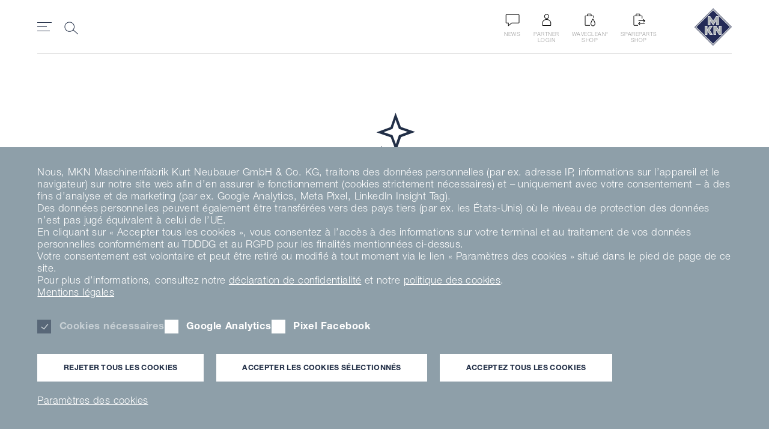

--- FILE ---
content_type: text/html; charset=utf-8
request_url: https://www.mkn.com/fr/loesungen/hygiene-et-proprete
body_size: 11515
content:
<!DOCTYPE html>
<html lang="fr-FR">
<head>

<meta charset="utf-8">
<!-- 
	This website is powered by TYPO3 - inspiring people to share!
	TYPO3 is a free open source Content Management Framework initially created by Kasper Skaarhoj and licensed under GNU/GPL.
	TYPO3 is copyright 1998-2026 of Kasper Skaarhoj. Extensions are copyright of their respective owners.
	Information and contribution at https://typo3.org/
-->

<base href="https://www.mkn.com/">

<title>Hygiène et propreté</title>
<meta http-equiv="x-ua-compatible" content="IE=edge" />
<meta name="generator" content="TYPO3 CMS" />
<meta name="description" content="Der Reinigungsaufwand ist enorm. MKN bietet die Lösung! Automatischen Reinigung, leicht zu reinigende Radien, Übergänge ohne Ecken &amp; Kanten - das spart Zeit" />
<meta name="viewport" content="width=device-width, initial-scale=1" />
<meta property="og:locale" content="de_DE" />
<meta property="og:description" content="Der Reinigungsaufwand ist enorm. MKN bietet die Lösung! Automatischen Reinigung, leicht zu reinigende Radien, Übergänge ohne Ecken &amp; Kanten - das spart Zeit" />
<meta name="twitter:card" content="summary" />
<meta name="format-detection" content="telephone=no" />
<meta name="google-site-verification" content="JsIHfDsdXWG8KdzGnJAaDaQ8XOWpKXp45bS4N62yDK0" />
<meta name="facebook-domain-verification" content="tb03jz2rrnob5qrdxbs2jr1oh8fyh2" />

<link rel="stylesheet" href="/typo3conf/ext/extendmkn/Resources/Public/slick/slick.css?1507052969" media="all">
<link rel="stylesheet" href="/typo3conf/ext/extendmkn/Resources/Public/slick/slick-theme.css?1645629633" media="all">
<link rel="stylesheet" href="/typo3conf/ext/extendmkn/Resources/Public/shariff.complete.css?1558945420" media="all">
<link rel="stylesheet" href="/typo3conf/ext/extendmkn/Resources/Public/Css/style.css?1688026866" media="all">
<link rel="stylesheet" href="/typo3temp/assets/css/c4f8f15cf7a0441b9f19efea5f934f31.css?1695851047" media="all">
<link rel="stylesheet" href="/typo3conf/ext/mkn/Resources/Public/assets/styles/main.css?1768564738" media="all">
<link rel="stylesheet" href="/typo3temp/assets/css/b5a9db562d97b62615aa74c3bd40c266.css?1695851047" media="all">


<script src="/typo3conf/ext/extendmkn/Resources/Public/Js/jquery-3.6.0.min.js?1644048119"></script>
<script src="/typo3conf/ext/extendmkn/Resources/Public/bootstrap/js/bootstrap.bundle.min.js?1635420308"></script>



<link rel="apple-touch-icon" sizes="180x180" href="/typo3conf/ext/mkn/Resources/Public/assets/images/favicon/apple-touch-icon.png">
    <link rel="icon" type="image/png" sizes="32x32" href="/typo3conf/ext/mkn/Resources/Public/assets/images/favicon/favicon-32x32.png">
    <link rel="icon" type="image/png" sizes="16x16" href="/typo3conf/ext/mkn/Resources/Public/assets/images/favicon/favicon-16x16.png">
    <link rel="manifest" href="/typo3conf/ext/mkn/Resources/Public/assets/images/favicon/site.webmanifest">
    <link rel="mask-icon" href="/typo3conf/ext/mkn/Resources/Public/assets/images/favicon/safari-pinned-tab.svg" color="#1f2649">
    <link rel="shortcut icon" href="/typo3conf/ext/mkn/Resources/Public/assets/images/favicon/favicon.ico">
    <meta name="apple-mobile-web-app-capable" content="yes">
    <meta name="apple-mobile-web-app-status-bar-style" content="black-translucent">
    <meta name="apple-mobile-web-app-title" content="MKN">
    <meta name="application-name" content="MKN">
    <meta name="msapplication-TileColor" content="#ffffff">
    <meta name="msapplication-config" content="/typo3conf/ext/mkn/Resources/Public/assets/images/favicon/browserconfig.xml">
    <meta name="theme-color" content="#ffffff"><link rel="alternate" hreflang="de" href="https://www.mkn.com/loesungen/hygiene"><link rel="alternate" hreflang="en" href="https://www.mkn.com/en/loesungen/hygiene-and-cleanliness"><link rel="alternate" hreflang="fr" href="https://www.mkn.com/fr/loesungen/hygiene-et-proprete"><script>
      var fbqEnableStr = 'MKN_PRIVACY_FBQ_ENABLED_V1';

      if (document.cookie.indexOf(fbqEnableStr + '=true') > -1) {
        !function(f,b,e,v,n,t,s){if(f.fbq)return;n=f.fbq=function(){n.callMethod?
        n.callMethod.apply(n,arguments):n.queue.push(arguments)};if(!f._fbq)f._fbq=n;
        n.push=n;n.loaded=!0;n.version='2.0';n.queue=[];t=b.createElement(e);t.async=!0;
        t.src=v;s=b.getElementsByTagName(e)[0];s.parentNode.insertBefore(t,s)}(window,
        document,'script','https://connect.facebook.net/en_US/fbevents.js');

        fbq('init', '2141530379202476');
        fbq('track', 'PageView');
      }
</script><script>      var gaEnableStr = 'MKN_PRIVACY_GA_ENABLED_V1';

      if (document.cookie.indexOf(gaEnableStr + '=true') > -1) {
        (function(i,s,o,g,r,a,m){i['GoogleAnalyticsObject']=r;i[r]=i[r]||function(){
        (i[r].q=i[r].q||[]).push(arguments)},i[r].l=1*new Date();a=s.createElement(o),
        m=s.getElementsByTagName(o)[0];a.async=1;a.src=g;m.parentNode.insertBefore(a,m)
        })(window,document,'script','https://www.google-analytics.com/analytics.js','ga');ga('create', 'UA-34284284-1', 'auto');
        ga('set', 'anonymizeIp', true);
        ga('send', 'pageview', location.pathname);
      }</script>  <meta name="seobility" content="de60666f40176d184c9efb4f7d3e419c">
  <!-- Google tag (gtag.js)  Start--> 
<script>
  var gTagEnableStr = 'MKN_PRIVACY_GA_ENABLED_V1';
  if (document.cookie.indexOf(gTagEnableStr + '=true') > -1) {
    var head = document.getElementsByTagName('head')[0];
    var js = document.createElement("script");
    js.type = "text/javascript";  
    js.async = true;
    js.src = "https://www.googletagmanager.com/gtag/js?id=G-STZVFD9WHJ"
    head.appendChild(js);
  }
</script>
<script>   window.dataLayer = window.dataLayer || [];   function gtag(){dataLayer.push(arguments);}   gtag('js', new Date());   gtag('config', 'G-STZVFD9WHJ'); </script>
  <!-- Google tag (gtag.js)  End--> 
<link rel="canonical" href="https://www.mkn.com/fr/loesungen/hygiene-et-proprete"/>

<link rel="alternate" hreflang="de-DE" href="https://www.mkn.com/loesungen/hygiene"/>
<link rel="alternate" hreflang="en-US" href="https://www.mkn.com/en/loesungen/hygiene-and-cleanliness"/>
<link rel="alternate" hreflang="fr-FR" href="https://www.mkn.com/fr/loesungen/hygiene-et-proprete"/>
<link rel="alternate" hreflang="x-default" href="https://www.mkn.com/loesungen/hygiene"/>
<!-- This site is optimized with the Yoast SEO for TYPO3 plugin - https://yoast.com/typo3-extensions-seo/ -->
<script type="application/ld+json">[{"@context":"https:\/\/www.schema.org","@type":"BreadcrumbList","itemListElement":[{"@type":"ListItem","position":1,"item":{"@id":"https:\/\/www.mkn.com\/fr\/","name":"Home"}},{"@type":"ListItem","position":2,"item":{"@id":"https:\/\/www.mkn.com\/fr\/loesungen","name":"L\u00f6sungen"}},{"@type":"ListItem","position":3,"item":{"@id":"https:\/\/www.mkn.com\/fr\/loesungen\/hygiene-et-proprete","name":"Hygi\u00e8ne et propret\u00e9"}}]}]</script>
</head>
<body class="has-nav-primary has-nav-service">

	

  <svg xmlns="http://www.w3.org/2000/svg" width="0" height="0" class="hidden" aria-hidden="true" style="display: none">

    <symbol id="arrow-right" width="18" height="18" viewBox="0 0 18 18" fill="none">
      <path d="M16.5 9L0.5 9M9.13776 17L17 8.92977L9 1" stroke="currentColor" stroke-linecap="square" />
    </symbol>

    <symbol id="arrow-back" width="18" height="12" viewBox="0 0 18 12" fill="none">
      <path d="M17.5 6H0.5M0.5 6L5.5 1M0.5 6L5.5 11" stroke="currentColor" />
    </symbol>

	<symbol id="icon-action" viewBox="0 0 72 72">
		<g>
		  <path d="M1.852 36.5L36.5 1.852 71.148 36.5 36.5 71.148z"></path>
		  <g>
			<path d="M36.5 3v31.5">

			</path>
			<path d="M42.864 30.5L36.5 36.864 30.136 30.5">

			</path>
		  </g>
		</g>
	  </symbol>

	  <symbol id="icon-search" viewBox="0 0 24 22">
		<g stroke="none" stroke-width="1" fill="none" fill-rule="evenodd">
		  <g transform="translate(0.3889, 0.3824)" fill="currentColor" fill-rule="nonzero">
			<path
			  d="M8.31893004,-2.27373675e-13 C12.9120621,-2.27373675e-13 16.6378601,3.68295616 16.6378601,8.22902249 C16.6378601,12.7750888 12.9120621,16.458045 8.31893004,16.458045 C3.725798,16.458045 0,12.7750888 0,8.22902249 C0,3.68295616 3.725798,-2.27373675e-13 8.31893004,-2.27373675e-13 Z M8.31893004,1 C4.27551044,1 1,4.23784632 1,8.22902249 C1,12.2201987 4.27551044,15.458045 8.31893004,15.458045 C12.3623496,15.458045 15.6378601,12.2201987 15.6378601,8.22902249 C15.6378601,4.23784632 12.3623496,1 8.31893004,1 Z"
			  id="Oval-3"></path>
			<polygon id="Path-14"
			  points="14.442295 12.7430577 22.7538792 20.0915386 22.0915114 20.8407174 13.7799272 13.4922365"></polygon>
		  </g>
		</g>
	  </symbol>
  </svg>


	
	
	

	<header class="header">
		<div class="header-wrapper">
			<div class="nav-header-section">
				<div class="nav-header">
					<div class="nav-header-wrap">
						
<div class="page-nav-toggle">
	<button type="button" class="page-nav-toggle-button js-menu-trigger" data-target="Main-Mobile">
		<div></div>
		<div></div>
		<div></div>
	</button>
</div>




						<nav class="nav-header-main">
							
	<div class="nav-search">
		<button class="no-btn-style js-nav-search-toggle" type="button">
			<svg width="24" height="22">
				<use href="#icon-search" xlink:href="#icon-search"></use>
			</svg>
		</button>
	</div>


							<div
								class="nav-header-list-wrap d-flex align-content-center justify-content-between"
							>
								
	<form
		class="nav-form-search form-search-dark"
		action="/fr/rechercher"
		autocomplete="off"
	>
		<div class="form-search-wrapper">
			<div class="form-search-wrap-input">
				<input
					class="form-search-input"
					name="tx_kesearch_pi1[sword]"
					type="search"
					placeholder="Suche nach Thema"
					spellcheck="false"
				/>
				<button type="submit" class="nav-search-close no-btn-style">
					<svg width="24" height="22">
						<use
							href="#icon-search"
							xlink:href="#icon-search"
						></use>
					</svg>
				</button>
			</div>
		</div>
	</form>



								
	<ul class="nav-header-list nav-list--left">

		

			<li>
				<a
					class="nav-header-link js-menu-trigger"
					data-target="Produits"
					href="#"
					>Produits</a
				>
			</li>
		

			<li>
				<a
					class="nav-header-link js-menu-trigger"
					data-target="Solution de branche"
					href="#"
					>Solution de branche</a
				>
			</li>
		

			<li>
				<a
					class="nav-header-link js-menu-trigger"
					data-target="vivre"
					href="#"
					>vivre</a
				>
			</li>
		

			<li>
				<a
					class="nav-header-link js-menu-trigger"
					data-target="Références"
					href="#"
					>Références</a
				>
			</li>
		

			<li>
				<a
					class="nav-header-link js-menu-trigger"
					data-target="Contact"
					href="#"
					>Contact</a
				>
			</li>
		

			<li>
				<a
					class="nav-header-link js-menu-trigger"
					data-target="Entreprise"
					href="#"
					>Entreprise</a
				>
			</li>
		

			<li>
				<a
					class="nav-header-link js-menu-trigger"
					data-target="Customer Care"
					href="#"
					>Customer Care</a
				>
			</li>
		

	</ul>



								

<div class="nav-header-list ml-auto nav-list--right">
	<ul class="d-flex">

		

		
			
				
					<li>
						<a href="/en/blog" class="nav-header-link nav-header-link--icon">
							<div class="nav-link-icon">
								<img src="/fileadmin/user_upload/content/refresh-example/icon_news.svg" width="30" height="30" alt="" title="News" />
							</div>
							<span>News</span>
						</a>
					</li>
				
					<li>
						<a href="/fr/navigation/top-navigation/partner-login" class="nav-header-link nav-header-link--icon">
							<div class="nav-link-icon">
								<img src="/fileadmin/user_upload/content/refresh-example/icon_partner_login.svg" width="30" height="30" alt="" title="Partner&lt;br /&gt;Login" />
							</div>
							<span>Partner<br />Login</span>
						</a>
					</li>
				
					<li>
						<a href="/fr/waveclean-shop" class="nav-header-link nav-header-link--icon">
							<div class="nav-link-icon">
								<img src="/fileadmin/user_upload/content/refresh-example/icon_waveclean_shop.svg" width="30" height="30" alt="" title="Waveclean&lt;sup&gt;®&lt;/sup&gt; &lt;br /&gt; shop" />
							</div>
							<span>Waveclean<sup>®</sup> <br /> shop</span>
						</a>
					</li>
				
					<li>
						<a href="https://shop.mkn.de/" class="nav-header-link nav-header-link--icon">
							<div class="nav-link-icon">
								<img src="/fileadmin/user_upload/content/refresh-example/icon_ersatzteil_shop.svg" width="30" height="30" alt="" title="Spareparts&lt;br/&gt;shop" />
							</div>
							<span>Spareparts<br/>shop</span>
						</a>
					</li>
				
			
		



	</ul>
</div>




								

	<div class="nav-sub-menu js-sub-menu" data-id="Produits">
		<div class="nav-sub-menu-list">
			
				<ul>
					
							
								<a href="/fr/apercu-du-produit">Portfolio de produits</a>
							
						
				</ul>
			
				<ul>
					
							
								<a href="/fr/produits/flexichef">FlexiChef®</a>
							
						
				</ul>
			
				<ul>
					
							<a href="/fr/fours-mixtes" class="nav-sub-menu-list--toggle">four combiné</a>
							<ul class="nav-sub-menu-list-third">
								
								    
										<li>
											<a href="/fr/spacecombi">SpaceCombi®</a>
										</li>
									
								
								    
										<li>
											<a href="/fr/fours-mixtes/flexicombi">FlexiCombi®</a>
										</li>
									
								
								    
										<li>
											<a href="/fr/fours-mixtes/junior">Junior</a>
										</li>
									
								
							</ul>
						
				</ul>
			
				<ul>
					
							
								<a href="/fr/produits/masterline">MasterLine</a>
							
						
				</ul>
			
				<ul>
					
							
								<a href="/fr/modular">Modular</a>
							
						
				</ul>
			
				<ul>
					
							
								<a href="/fr/modular/multifunktionskochkessel-6354067854365840">Multifunktionskochkessel</a>
							
						
				</ul>
			
				<ul>
					
							
								<a href="/fr/connected-kitchen">Connected Kitchen</a>
							
						
				</ul>
			
				<ul>
					
							
								<a href="https://shop.mkn.de/" target="_blank" rel="noreferrer">Accessoires</a>
							
						
				</ul>
			
		</div>

		
	</div>

	<div class="nav-sub-menu js-sub-menu" data-id="Solution de branche">
		<div class="nav-sub-menu-list">
			
				<ul>
					
							
								<a href="/fr/branches/hotels-restaurants">Hôtels &amp; Restaurants</a>
							
						
				</ul>
			
				<ul>
					
							
								<a href="/fr/branches/etablissement-de-sante">Etablissement de santé</a>
							
						
				</ul>
			
				<ul>
					
							
								<a href="/fr/branches/education">Éducation</a>
							
						
				</ul>
			
				<ul>
					
							
								<a href="/fr/branches/restauration">Restauration</a>
							
						
				</ul>
			
				<ul>
					
							
								<a href="/fr/branches/organismes-de-restauration">Organismes de restauration</a>
							
						
				</ul>
			
				<ul>
					
							
								<a href="/fr/branchen/marine">Marine</a>
							
						
				</ul>
			
				<ul>
					
							
								<a href="/fr/branchen/metzger">bouchers &amp; charcutiers</a>
							
						
				</ul>
			
		</div>

		
	</div>

	<div class="nav-sub-menu js-sub-menu" data-id="vivre">
		<div class="nav-sub-menu-list">
			
				<ul>
					
							
								<a href="/fr/cooking-experience">Séminaires</a>
							
						
				</ul>
			
				<ul>
					
							
								<a href="/culinary-experience#c17951">Messen</a>
							
						
				</ul>
			
				<ul>
					
							
								<a href="/fr/podcast">Le Podcast</a>
							
						
				</ul>
			
				<ul>
					
							
								<a href="/fr/newsletter">Newsletter</a>
							
						
				</ul>
			
				<ul>
					
							
								<a href="/fr/media-library">Media Library</a>
							
						
				</ul>
			
				<ul>
					
							
								<a href="/fr/digital-kitchen">Digital Kitchen</a>
							
						
				</ul>
			
		</div>

		
	</div>

	<div class="nav-sub-menu js-sub-menu" data-id="Références">
		<div class="nav-sub-menu-list">
			
				<ul>
					
							
								<a href="/fr/references">Alle Referenzen</a>
							
						
				</ul>
			
				<ul>
					
							
								<a href="/referenzen?filter-id=128&amp;cat=1">Hotel &amp; Restaurants</a>
							
						
				</ul>
			
				<ul>
					
							
								<a href="/referenzen?filter-id=128&amp;cat=2">Etablissement de santé</a>
							
						
				</ul>
			
				<ul>
					
							
								<a href="/referenzen?filter-id=128&amp;cat=3">Éducation</a>
							
						
				</ul>
			
				<ul>
					
							
								<a href="/referenzen?filter-id=128&amp;cat=4">Catering</a>
							
						
				</ul>
			
				<ul>
					
							
								<a href="/referenzen?filter-id=128&amp;cat=5">Organismes de restauration</a>
							
						
				</ul>
			
				<ul>
					
							
								<a href="/referenzen?filter-id=128&amp;cat=16">Marine</a>
							
						
				</ul>
			
				<ul>
					
							
								<a href="/referenzen?filter-id=128&amp;cat=22">bouchers &amp; charcutiers</a>
							
						
				</ul>
			
		</div>

		
	</div>

	<div class="nav-sub-menu js-sub-menu" data-id="Contact">
		<div class="nav-sub-menu-list">
			
				<ul>
					
							
								<a href="/fr/service">Conseil</a>
							
						
				</ul>
			
				<ul>
					
							
								<a href="/service-support#c430">Zones de vente</a>
							
						
				</ul>
			
				<ul>
					
							
								<a href="/service-support#c19943">Compte clé</a>
							
						
				</ul>
			
				<ul>
					
							
								<a href="/service-support#c424">After Sales</a>
							
						
				</ul>
			
				<ul>
					
							
								<a href="/service-support#c432">Chef2Chef</a>
							
						
				</ul>
			
				<ul>
					
							
								<a href="/fr/service">Service &amp; Support</a>
							
						
				</ul>
			
				<ul>
					
							
								<a href="/service-support#c419">E-Mail</a>
							
						
				</ul>
			
		</div>

		
	</div>

	<div class="nav-sub-menu js-sub-menu" data-id="Entreprise">
		<div class="nav-sub-menu-list">
			
				<ul>
					
							
								<a href="/fr/societe">à propos de nous</a>
							
						
				</ul>
			
				<ul>
					
							
								<a href="/fr/nachhaltigkeit">développement durable</a>
							
						
				</ul>
			
				<ul>
					
							
								<a href="/fr/reliability">Reliability</a>
							
						
				</ul>
			
				<ul>
					
							
								<a href="/en/blog">News</a>
							
						
				</ul>
			
				<ul>
					
							
								<a href="/unternehmen/#c18206">carrière</a>
							
						
				</ul>
			
				<ul>
					
							
								<a href="/fr/youngtalents">Young Talents</a>
							
						
				</ul>
			
		</div>

		
	</div>

	<div class="nav-sub-menu js-sub-menu" data-id="Customer Care">
		<div class="nav-sub-menu-list">
			
				<ul>
					
							
								<a href="/customer-care-service#c18270">Aperçu</a>
							
						
				</ul>
			
				<ul>
					
							
								<a href="/customer-care-service#c18544">Contact de service</a>
							
						
				</ul>
			
				<ul>
					
							
								<a href="/customer-care-service#c18535">Service &amp; Support</a>
							
						
				</ul>
			
				<ul>
					
							
								<a href="/customer-care-service#c18547">paquets de soins</a>
							
						
				</ul>
			
				<ul>
					
							
								<a href="/customer-care-service#c18543">Service Schulungen</a>
							
						
				</ul>
			
				<ul>
					
							
						
				</ul>
			
				<ul>
					
							
								<a href="https://shop.mkn.de/" target="_blank" rel="noreferrer">boutique de pièces détachées</a>
							
						
				</ul>
			
				<ul>
					
							
								<a href="/fr/anwendermediathek-1">Anwendermediathek</a>
							
						
				</ul>
			
		</div>

		
	</div>




								
	<div
		class="nav-sub-menu nav-sub-menu--main-desktop js-sub-menu"
		data-id="Main-Desktop"
	>
		<div class="nav-sub-menu-list">
			
		</div>
	</div>


							</div>

							
<div class="nav-sub-menu nav-sub-menu--main-mobile js-sub-menu" data-id="Main-Mobile">
	<div class="nav-sub-menu-list">
		<div class="nav-sub-menu-wrapper">
			
				<ul>
					
							<a class="nav-mobile-trigger js-mobile-menu-trigger" href="#"><strong>Produits</strong>
							</a>
							<ul class="nav-mobile-second">
								<li class="nav-mobile-back js-mobile-menu-back">
									<a href="">
										<svg>
											<use href="#arrow-back" xlink:href="#arrow-back"></use>
										</svg>
										<strong>Produits</strong>
									</a>
								</li>
								
									
											
												<li>
													<a href="/fr/apercu-du-produit">Portfolio de produits</a>
												</li>
											
										
								
									
											
												<li>
													<a href="/fr/produits/flexichef">FlexiChef®</a>
												</li>
											
										
								
									
											<li>
												<a class="nav-mobile-third-trigger js-mobile-menu-third-trigger" href="">four combiné</a>
												<ul>
													<li class="nav-mobile-back js-mobile-menu-third-back">
														<a href="">
															<svg>
																<use href="#arrow-back" xlink:href="#arrow-back"></use>
															</svg>
															<strong>four combiné</strong>
														</a>
													</li>
													
														
															<li>
																<a href="/fr/spacecombi">SpaceCombi®</a>
															</li>
														
													
														
															<li>
																<a href="/fr/fours-mixtes/flexicombi">FlexiCombi®</a>
															</li>
														
													
														
															<li>
																<a href="/fr/fours-mixtes/junior">Junior</a>
															</li>
														
													
												</ul>
											</li>
										
								
									
											
												<li>
													<a href="/fr/produits/masterline">MasterLine</a>
												</li>
											
										
								
									
											
												<li>
													<a href="/fr/modular">Modular</a>
												</li>
											
										
								
									
											
												<li>
													<a href="/fr/modular/multifunktionskochkessel-6354067854365840">Multifunktionskochkessel</a>
												</li>
											
										
								
									
											
												<li>
													<a href="/fr/connected-kitchen">Connected Kitchen</a>
												</li>
											
										
								
									
											
												<li>
													<a href="https://shop.mkn.de/" target="_blank" rel="noreferrer">Accessoires</a>
												</li>
											
										
								

								
							</ul>
						
				</ul>



			
				<ul>
					
							<a class="nav-mobile-trigger js-mobile-menu-trigger" href="#"><strong>Solution de branche</strong>
							</a>
							<ul class="nav-mobile-second">
								<li class="nav-mobile-back js-mobile-menu-back">
									<a href="">
										<svg>
											<use href="#arrow-back" xlink:href="#arrow-back"></use>
										</svg>
										<strong>Solution de branche</strong>
									</a>
								</li>
								
									
											
												<li>
													<a href="/fr/branches/hotels-restaurants">Hôtels &amp; Restaurants</a>
												</li>
											
										
								
									
											
												<li>
													<a href="/fr/branches/etablissement-de-sante">Etablissement de santé</a>
												</li>
											
										
								
									
											
												<li>
													<a href="/fr/branches/education">Éducation</a>
												</li>
											
										
								
									
											
												<li>
													<a href="/fr/branches/restauration">Restauration</a>
												</li>
											
										
								
									
											
												<li>
													<a href="/fr/branches/organismes-de-restauration">Organismes de restauration</a>
												</li>
											
										
								
									
											
												<li>
													<a href="/fr/branchen/marine">Marine</a>
												</li>
											
										
								
									
											
												<li>
													<a href="/fr/branchen/metzger">bouchers &amp; charcutiers</a>
												</li>
											
										
								

								
							</ul>
						
				</ul>



			
				<ul>
					
							<a class="nav-mobile-trigger js-mobile-menu-trigger" href="#"><strong>vivre</strong>
							</a>
							<ul class="nav-mobile-second">
								<li class="nav-mobile-back js-mobile-menu-back">
									<a href="">
										<svg>
											<use href="#arrow-back" xlink:href="#arrow-back"></use>
										</svg>
										<strong>vivre</strong>
									</a>
								</li>
								
									
											
												<li>
													<a href="/fr/cooking-experience">Séminaires</a>
												</li>
											
										
								
									
											
												<li>
													<a href="/culinary-experience#c17951">Messen</a>
												</li>
											
										
								
									
											
												<li>
													<a href="/fr/podcast">Le Podcast</a>
												</li>
											
										
								
									
											
												<li>
													<a href="/fr/newsletter">Newsletter</a>
												</li>
											
										
								
									
											
												<li>
													<a href="/fr/media-library">Media Library</a>
												</li>
											
										
								
									
											
												<li>
													<a href="/fr/digital-kitchen">Digital Kitchen</a>
												</li>
											
										
								

								
							</ul>
						
				</ul>



			
				<ul>
					
							<a class="nav-mobile-trigger js-mobile-menu-trigger" href="#"><strong>Références</strong>
							</a>
							<ul class="nav-mobile-second">
								<li class="nav-mobile-back js-mobile-menu-back">
									<a href="">
										<svg>
											<use href="#arrow-back" xlink:href="#arrow-back"></use>
										</svg>
										<strong>Références</strong>
									</a>
								</li>
								
									
											
												<li>
													<a href="/fr/references">Alle Referenzen</a>
												</li>
											
										
								
									
											
												<li>
													<a href="/referenzen?filter-id=128&amp;cat=1">Hotel &amp; Restaurants</a>
												</li>
											
										
								
									
											
												<li>
													<a href="/referenzen?filter-id=128&amp;cat=2">Etablissement de santé</a>
												</li>
											
										
								
									
											
												<li>
													<a href="/referenzen?filter-id=128&amp;cat=3">Éducation</a>
												</li>
											
										
								
									
											
												<li>
													<a href="/referenzen?filter-id=128&amp;cat=4">Catering</a>
												</li>
											
										
								
									
											
												<li>
													<a href="/referenzen?filter-id=128&amp;cat=5">Organismes de restauration</a>
												</li>
											
										
								
									
											
												<li>
													<a href="/referenzen?filter-id=128&amp;cat=16">Marine</a>
												</li>
											
										
								
									
											
												<li>
													<a href="/referenzen?filter-id=128&amp;cat=22">bouchers &amp; charcutiers</a>
												</li>
											
										
								

								
							</ul>
						
				</ul>



			
				<ul>
					
							<a class="nav-mobile-trigger js-mobile-menu-trigger" href="#"><strong>Contact</strong>
							</a>
							<ul class="nav-mobile-second">
								<li class="nav-mobile-back js-mobile-menu-back">
									<a href="">
										<svg>
											<use href="#arrow-back" xlink:href="#arrow-back"></use>
										</svg>
										<strong>Contact</strong>
									</a>
								</li>
								
									
											
												<li>
													<a href="/fr/service">Conseil</a>
												</li>
											
										
								
									
											
												<li>
													<a href="/service-support#c430">Zones de vente</a>
												</li>
											
										
								
									
											
												<li>
													<a href="/service-support#c19943">Compte clé</a>
												</li>
											
										
								
									
											
												<li>
													<a href="/service-support#c424">After Sales</a>
												</li>
											
										
								
									
											
												<li>
													<a href="/service-support#c432">Chef2Chef</a>
												</li>
											
										
								
									
											
												<li>
													<a href="/fr/service">Service &amp; Support</a>
												</li>
											
										
								
									
											
												<li>
													<a href="/service-support#c419">E-Mail</a>
												</li>
											
										
								

								
							</ul>
						
				</ul>



			
				<ul>
					
							<a class="nav-mobile-trigger js-mobile-menu-trigger" href="#"><strong>Entreprise</strong>
							</a>
							<ul class="nav-mobile-second">
								<li class="nav-mobile-back js-mobile-menu-back">
									<a href="">
										<svg>
											<use href="#arrow-back" xlink:href="#arrow-back"></use>
										</svg>
										<strong>Entreprise</strong>
									</a>
								</li>
								
									
											
												<li>
													<a href="/fr/societe">à propos de nous</a>
												</li>
											
										
								
									
											
												<li>
													<a href="/fr/nachhaltigkeit">développement durable</a>
												</li>
											
										
								
									
											
												<li>
													<a href="/fr/reliability">Reliability</a>
												</li>
											
										
								
									
											
												<li>
													<a href="/en/blog">News</a>
												</li>
											
										
								
									
											
												<li>
													<a href="/unternehmen/#c18206">carrière</a>
												</li>
											
										
								
									
											
												<li>
													<a href="/fr/youngtalents">Young Talents</a>
												</li>
											
										
								

								
							</ul>
						
				</ul>



			
				<ul>
					
							<a class="nav-mobile-trigger js-mobile-menu-trigger" href="#"><strong>Customer Care</strong>
							</a>
							<ul class="nav-mobile-second">
								<li class="nav-mobile-back js-mobile-menu-back">
									<a href="">
										<svg>
											<use href="#arrow-back" xlink:href="#arrow-back"></use>
										</svg>
										<strong>Customer Care</strong>
									</a>
								</li>
								
									
											
												<li>
													<a href="/customer-care-service#c18270">Aperçu</a>
												</li>
											
										
								
									
											
												<li>
													<a href="/customer-care-service#c18544">Contact de service</a>
												</li>
											
										
								
									
											
												<li>
													<a href="/customer-care-service#c18535">Service &amp; Support</a>
												</li>
											
										
								
									
											
												<li>
													<a href="/customer-care-service#c18547">paquets de soins</a>
												</li>
											
										
								
									
											
												<li>
													<a href="/customer-care-service#c18543">Service Schulungen</a>
												</li>
											
										
								
									
											
										
								
									
											
												<li>
													<a href="https://shop.mkn.de/" target="_blank" rel="noreferrer">boutique de pièces détachées</a>
												</li>
											
										
								
									
											
												<li>
													<a href="/fr/anwendermediathek-1">Anwendermediathek</a>
												</li>
											
										
								

								
							</ul>
						
				</ul>



			
			<ul class="nav-mobile-lang">
				<li>
					<a href="/loesungen/hygiene">DE</a>
				</li>

				
					<li>
						<a href="/en/loesungen/hygiene-and-cleanliness">EN</a>
					</li>
				
				
					<li>
						<a class="text-underline" href="/fr/loesungen/hygiene-et-proprete">FR</a>
					</li>
				
				
				
			</ul>
		</div>

		

	</div>
</div>



						</nav>
						
	<div class="page-logo">
		<a class="page-logo-link" href="/fr/">
			<img
				src="/typo3conf/ext/mkn/Resources/Public/assets/images/logo.svg?v=2"
				class="page-logo-image"
				alt="Logo"
			/>
		</a>
	</div>


					</div>
				</div>
				<div class="nav-header-bg"></div>
			</div>
		</div>
	</header>




    <section class="section section-full">
        <div class="section-wrapper">
            
        </div>
    </section>
    
<section class="section  pt-4" id="c1752"><div class="section-wrapper"><div class="container-fluid"><div class="row justify-content-center" id="c1771"><div class="col-10 col-sm-4 col-md-3 col-xl-2 mb-3 mb-sm-0"><figure class="icon-image icon-image-dark"><picture class="icon-image-item"><img src="/fileadmin/user_upload/content/cases/Icons/05_Icon_Hygiene.svg" width="91" height="78" alt="" /></picture></figure></div></div><div class="row justify-content-center pt-2 pb-5" id="c1754"><div class="col-sm-10 col-xl-8"><div class="article text-center color-dark"><h4 class="mt-0"><strong>Hygiène et propreté</strong></h4><h4 class="article-text-large">Dans les grandes cuisines, le nettoyage prend beaucoup de temps parce que l'hygiène et la propreté doivent être garanties jour après jour.</h4></div></div></div></div></div></section>


<section class="section  pb-4" id="c1737"><div class="section-wrapper"><div class="container-fluid"><div class="row justify-content-center" id="c1739"><div class="col-sm-10 col-xl-8"><div class="article text-center color-dark"><h2 class="mt-0">Notre solution</h2><p class="mt-0">&nbsp;</p><p class="mt-0">Saviez-vous qu'il existe un <strong>rapport direct entre la qualité du nettoyage et le succès de votre cuisine professionnelle</strong>? C'est la raison pour laquelle nous accordons une attention toute particulière au nettoyage rapide et facile de nos appareils.</p></div></div></div></div></div></section>


<section class="section " id="c1755"><div class="section-wrapper"><div class="container-fluid"><div class="row justify-content-center" id="c1760"><div class="col-sm-10 col-xl-8"><div class="article text-center color-dark"><h4><strong>Nettoyage automatique</strong></h4><h4 class="article-text-large">Gagner du temps précieux grâce à des processus de nettoyage automatiques</h4></div></div></div><div class="row justify-content-center pt-3 pb-3" id="c1850"><div class="col-md-10 px-0"><div class="media background-white background-sm-none"><figure class="media-item"></figure></div></div></div></div></div></section>


<section class="section  pt-5 pb-3" id="c1736"><div class="section-wrapper"><div class="container-fluid"><div class="row justify-content-center" id="c1740"><div class="col-sm-10 col-xl-8"><div class="article text-center color-dark"><h4><strong>Modular et Individual</strong></h4><h4 class="article-text-large">Des angles faciles à nettoyer et des transitions sans arêtes ni rebords dans lesquels la saleté pourrait s'accumuler.</h4></div></div></div></div></div></section>


<section class="section  pb-4" id="c1735"><div class="section-wrapper"><div class="container-fluid"><div class="row justify-content-center"><div class="col-9 col-sm-6 col-md-5" id="c1749"><div class="media background-white"><figure class="media-item"><div class="media-image"><picture class="media-image-item"><source srcset="/fileadmin/user_upload/content/referenzen/_Produkte/modular_530x530_01.jpg" media="(min-width: 576px)"><source srcset="/fileadmin/_processed_/c/0/csm_modular_530x530_01_0db4bfe38a.jpg"><img src="/fileadmin/user_upload/content/referenzen/_Produkte/modular_530x530_01.jpg" alt=""></picture></div><figcaption class="media-caption"><div class="container-fluid"><div class="row"><div class="col"><div class="row justify-content-center align-items-center"><div class="col"><div class="article text-center color-dark js-scroll-animation fadeIn" data-wow-offset="200" data-wow-duration="1000ms" data-wow-delay="0ms"><h4 class="mt-0"><strong>Modular</strong></h4><p class="mt-0 text-left"><br> nettoyage facile et hygiène garantie par:</p><ul><li class="text-left">des modules fonctionnels soudés</li><li class="text-left">un couvercle à double paroi</li><li class="text-left">une surface de cuisson polie</li><li class="text-left">et bien plus encore!</li></ul></div></div></div></div></div></div></figcaption></figure></div></div><div class="col-9 col-sm-6 col-md-5" id="c1748"><div class="media background-white"><figure class="media-item"><div class="media-image"><picture class="media-image-item"><source srcset="/fileadmin/user_upload/content/referenzen/_Produkte/Individual_530x530_01.jpg" media="(min-width: 576px)"><source srcset="/fileadmin/_processed_/4/d/csm_Individual_530x530_01_14f62d0dc8.jpg"><img src="/fileadmin/user_upload/content/referenzen/_Produkte/Individual_530x530_01.jpg" alt=""></picture></div><figcaption class="media-caption"><div class="container-fluid"><div class="row"><div class="col"><div class="row justify-content-center align-items-center"><div class="col"><div class="article text-center color-dark js-scroll-animation fadeIn" data-wow-offset="200" data-wow-duration="1000ms" data-wow-delay="0ms"><h4><strong>Individual</strong></h4><p class="mt-0">&nbsp;</p><ul><li class="text-left">recouvrement hygiénique sur toute la longueur</li><li class="text-left">tous les avantages Modular MKN</li></ul></div></div></div></div></div></div></figcaption></figure></div></div></div></div></div></section>


<section class="section " id="c1768"><div class="section-wrapper"><div class="container-fluid"><div class="row justify-content-center" id="c1769"><div class="col-10 col-sm-4 col-md-3 col-xl-2 mb-3 mb-sm-0"><figure class="icon-image icon-image-dark"><picture class="icon-image-item"><img src="/fileadmin/user_upload/content/cases/Icons/haccp.svg" width="91" height="78" alt="" /></picture></figure></div></div><div class="row justify-content-center pb-3" id="c1770"><div class="col-sm-10 col-xl-8"><div class="article text-center color-dark js-scroll-animation fadeIn" data-wow-offset="200" data-wow-duration="1000ms" data-wow-delay="0ms"><h4><strong>Une hygiène irréprochable et compatible HACCP</strong></h4><h4 class="article-text-large">Possibilités de lecture des données HACCP (fours mixtes MKN et FlexiChef<sup>®</sup>) de série.</h4></div></div></div></div></div></section>


<section class="section  pt-4 pb-4" id="c1733"><div class="section-wrapper"><div class="container-fluid"><div class="row justify-content-center" id="c1750"><div class="col-sm-10 col-xl-8"><div class="article text-center color-dark"><h4><strong>Autres solutions</strong></h4><h4>Pour relever vos défis</h4></div></div></div></div></div></section>


<section class="section pb-2" id="c1732"><div class="section-wrapper"><div class="container-fluid"><div class="row justify-content-center"><div class="col px-0 position-static"><div class="slider-view slider-view-dark  background-white background-sm-none js-slider-view" data-slider-items="5"><div class="slider-view-item"><a href="/fr/loesungen/penurie-de-main-doeuvre-de-cuisine-qualifiee"><figure class="icon-image icon-image-dark js-scroll-animation fadeInLeft" data-wow-offset="200" data-wow-duration="500ms" data-wow-delay="0ms"><picture class="icon-image-item"><img src="/fileadmin/user_upload/content/cases/Icons/01_Icon_Fachkraftmangel.svg" width="91" height="78" alt="" title="Pénurie de main d'oeuvre de cuisine qualifiée" /></picture><figcaption class="icon-image-caption"><p class="icon-image-title icon-image-title-small">Pénurie de main d'oeuvre de cuisine qualifiée</p><p class="icon-image-desc ">50 % d'apprentis en moins dans la restauration au cours des 10 dernières années</p></figcaption></figure></a></div><div class="slider-view-item"><a href="/fr/loesungen/rentabilite"><figure class="icon-image icon-image-dark js-scroll-animation fadeInLeft" data-wow-offset="200" data-wow-duration="500ms" data-wow-delay="300ms"><picture class="icon-image-item"><img src="/fileadmin/user_upload/content/cases/Icons/02_Icon_Wirtschaftlichkeit.svg" width="91" height="78" alt="" title="Rentabilité" /></picture><figcaption class="icon-image-caption"><p class="icon-image-title icon-image-title-small">Rentabilité</p><p class="icon-image-desc ">En cuisine, la rentabilité gagne en importance à cause de la pression élevée sur les coûts</p></figcaption></figure></a></div><div class="slider-view-item"><a href="/fr/loesungen/qualite"><figure class="icon-image icon-image-dark js-scroll-animation fadeInLeft" data-wow-offset="200" data-wow-duration="500ms" data-wow-delay="600ms"><picture class="icon-image-item"><img src="/fileadmin/user_upload/content/cases/Icons/03_Icon_Qualitaet.svg" width="91" height="78" alt="" title="Qualité" /></picture><figcaption class="icon-image-caption"><p class="icon-image-title icon-image-title-small">Qualité</p><p class="icon-image-desc ">365 jours par an, la qualité servie doit être la même et garantie</p></figcaption></figure></a></div><div class="slider-view-item"><a href="/fr/loesungen/manque-de-place"><figure class="icon-image icon-image-dark js-scroll-animation fadeInLeft" data-wow-offset="200" data-wow-duration="500ms" data-wow-delay="900ms"><picture class="icon-image-item"><img src="/fileadmin/user_upload/content/cases/Icons/04_Icon_Platz.svg" width="91" height="78" alt="" title="Manque de place" /></picture><figcaption class="icon-image-caption"><p class="icon-image-title icon-image-title-small">Manque de place</p><p class="icon-image-desc ">Les cuisines ont tendance à rétrécir, malgré la variété importante de plats à servir</p></figcaption></figure></a></div><div class="slider-view-item"><a href="/fr/loesungen/hygiene-et-proprete"><figure class="icon-image icon-image-dark js-scroll-animation fadeInLeft" data-wow-offset="200" data-wow-duration="500ms" data-wow-delay="1200ms"><picture class="icon-image-item"><img src="/fileadmin/user_upload/content/cases/Icons/05_Icon_Hygiene.svg" width="91" height="78" alt="" title="Hygiène et propreté" /></picture><figcaption class="icon-image-caption"><p class="icon-image-title icon-image-title-small">Hygiène et propreté</p><p class="icon-image-desc ">Un niveau d'hygiène élevé doit être garanti</p></figcaption></figure></a></div><div class="slider-view-item"><a href="/fr/loesungen/securite-et-sante"><figure class="icon-image icon-image-dark js-scroll-animation fadeInLeft" data-wow-offset="200" data-wow-duration="500ms" data-wow-delay="1500ms"><picture class="icon-image-item"><img src="/fileadmin/user_upload/content/cases/Icons/06_Icon_Sicherheit.svg" width="91" height="78" alt="" title="Sécurité et santé" /></picture><figcaption class="icon-image-caption"><p class="icon-image-title icon-image-title-small">Sécurité et santé</p><p class="icon-image-desc ">33 396 jours d'absence maladie suite à des accidents</p></figcaption></figure></a></div><div class="slider-view-item"><a href="/fr/loesungen/flexibilite-et-capacite"><figure class="icon-image icon-image-dark js-scroll-animation fadeInLeft" data-wow-offset="200" data-wow-duration="500ms" data-wow-delay="1800ms"><picture class="icon-image-item"><img src="/fileadmin/user_upload/content/cases/Icons/06_Icon_Flexibilitaet.svg" width="91" height="78" alt="" title="Flexibilité et capacité" /></picture><figcaption class="icon-image-caption"><p class="icon-image-title icon-image-title-small">Flexibilité et capacité</p><p class="icon-image-desc ">Gestion souple pour s'adapter aux variations de charge de travail et aux changements de tendances alimentaires</p></figcaption></figure></a></div><div class="slider-view-item"><a href="/fr/loesungen/horaires-de-travail"><figure class="icon-image icon-image-dark js-scroll-animation fadeInLeft" data-wow-offset="200" data-wow-duration="500ms" data-wow-delay="2100ms"><picture class="icon-image-item"><img src="/fileadmin/user_upload/content/cases/Icons/09_Icon_Arbeitszeit.svg" width="91" height="78" alt="" title="Horaires de travail" /></picture><figcaption class="icon-image-caption"><p class="icon-image-title icon-image-title-small">Horaires de travail</p><p class="icon-image-desc ">Il faut améliorer l'équilibre entre vie privée et travail dans les hôtels et les restaurants</p></figcaption></figure></a></div><div class="slider-view-item"><a href="/fr/loesungen/budget-et-investissements"><figure class="icon-image icon-image-dark js-scroll-animation fadeInLeft" data-wow-offset="200" data-wow-duration="500ms" data-wow-delay="2400ms"><picture class="icon-image-item"><img src="/fileadmin/user_upload/content/cases/Icons/07_Icon_Budget.svg" width="91" height="78" alt="" title="Budget et investissements" /></picture><figcaption class="icon-image-caption"><p class="icon-image-title icon-image-title-small">Budget et investissements</p><p class="icon-image-desc ">Le capital investi doit être rapidement amorti</p></figcaption></figure></a></div><div class="slider-view-item"><a href="/fr/loesungen/durabilite"><figure class="icon-image icon-image-dark js-scroll-animation fadeInLeft" data-wow-offset="200" data-wow-duration="500ms" data-wow-delay="2700ms"><picture class="icon-image-item"><img src="/fileadmin/user_upload/content/cases/Icons/10_Icon_Nachhaltigkeit.svg" width="91" height="78" alt="" title="Durabilité" /></picture><figcaption class="icon-image-caption"><p class="icon-image-title icon-image-title-small">Durabilité</p><p class="icon-image-desc ">La cuisine du futur est durable et respectueuse des ressources</p></figcaption></figure></a></div></div></div></div></div></div></section>


<section class="section  pt-4 pb-4" id="c1731"><div class="section-wrapper"><div class="container-fluid"><div class="row justify-content-center" id="c1851"><div class="col-sm-10 col-xl-8"><div class="article text-center color-dark js-scroll-animation fadeInUp" data-wow-offset="200" data-wow-duration="1000ms" data-wow-delay="0ms"><h2 class="article-head h3 ">
                Solutions personnalisées pour votre cuisine
            </h2><p class="button-group"><a href="/fr/service" class="button button-dark">Demander conseil</a></p></div></div></div></div></div></section>







    
    



    










<footer class="footer">
    <div class="footer-wrapper">
        <div class="container-fluid">
            <div class="row">
                <div class="col">
                    <h4 class="text-center">
                        Suivez-nous
                    </h4>
                    <ul class="social-media my-3"><li class="social-media-item"><a href="https://www.facebook.com/MKNfrance" class="social-media-link" title="Facebook" target="_blank" rel="noopener noreferrer"><i class="icon icon-social-media-facebook"></i></a></li><li class="social-media-item"><a href="https://www.instagram.com/mkn_france/" class="social-media-link" title="Instagram" target="_blank" rel="noopener noreferrer"><i class="icon icon-social-media-instagram"></i></a></li><li class="social-media-item"><a href="https://www.tiktok.com/@mkn_global?lang=de-DE" class="social-media-link" title="TikTok" target="_blank" rel="noopener noreferrer"><i class="icon icon-social-media-tiktok"></i></a></li><li class="social-media-item"><a href="https://twitter.com/mkn_chefschoice" class="social-media-link" title="Twitter" target="_blank" rel="noopener noreferrer"><i class="icon icon-social-media-twitter"></i></a></li><li class="social-media-item"><a href="https://www.youtube.com/MKNGmbH" class="social-media-link" title="YouTube" target="_blank" rel="noopener noreferrer"><i class="icon icon-social-media-youtube"></i></a></li><li class="social-media-item"><a href="https://www.linkedin.com/company/mkn-france" class="social-media-link" title="LinkedIn" target="_blank" rel="noopener noreferrer"><i class="icon icon-social-media-linkedin"></i></a></li></ul>
                </div>
            </div>
            

    <div class="row">
        <div class="col">
            <ul class="nav-lang js-nav-lang my-4">
                <li class="nav-lang-item">
                    <a class="nav-lang-link" href="/loesungen/hygiene">DE</a>
                </li>
                
                    <li class="nav-lang-item">
                        <a class="nav-lang-link" href="/en/loesungen/hygiene-and-cleanliness">EN</a>
                    </li>
                
                
                    <li class="nav-lang-item">
                        <a class="nav-lang-link" href="/fr/loesungen/hygiene-et-proprete">FR</a>
                    </li>
                
                
                
            </ul>
        </div>
    </div>

            <div class="row">
                <div class="col">
                    <ul class="nav-meta"><li class="nav-meta-item"><a href="/fr/datenschutzhinweise" class="nav-meta-link">Datenschutzhinweise</a></li><li class="nav-meta-item"><a href="/fr/datenschutzerklaerung-social-media" class="nav-meta-link">Datenschutzerklärung Social Media</a></li><li class="nav-meta-item"><a href="/fr/avis-de-confidentialite" class="nav-meta-link">Avis de confidentialité</a></li><li class="nav-meta-item"><a href="/fr/translate-to-french-agb" class="nav-meta-link">Terms and Conditions</a></li><li class="nav-meta-item"><a href="/fr/material-compliance/material-compliance-werksnorm" class="nav-meta-link">Material Compliance</a></li><li class="nav-meta-item"><a href="/fr/hinweisgeber" class="nav-meta-link">Hinweisgebersystem</a></li><li class="nav-meta-item"><a href="/fr/loesungen/hygiene-et-proprete" class="nav-meta-link" data-cookie-advice-action="settings">Paramètres des cookies</a></li><li class="nav-meta-item"><a href="/unternehmen/#c18206" class="nav-meta-link">Karriere</a></li><li class="nav-meta-item"><a href="/fr/mention-legale" class="nav-meta-link">Mention légale</a></li><li class="nav-meta-item"><a href="/fr/navigation/top-navigation/partner-login" class="nav-meta-link">Partner LogIn</a></li><li class="nav-meta-item"><a href="/fr/newsletter" class="nav-meta-link">Newsletter</a></li><li class="nav-meta-item"><a href="/fr/navigation/service/telechargement" class="nav-meta-link">Téléchargement</a></li><li class="nav-meta-item"><a href="https://www.mkn.com/navigation/service/download#c18294" class="nav-meta-link">Fremdfirmenhinweise</a></li><li class="nav-meta-item"><a href="/fr/anwendermediathek-1" class="nav-meta-link">Anwendermediathek</a></li></ul>
                </div>
            </div>
        </div>
    </div>
</footer>


	

	<div class="cookie-advice js-cookie-advice d-none">
		<div class="cookie-advice-wrapper">
			
			<div class="cookie-advice-text">
				
					
						<p>Nous,&nbsp;MKN&nbsp;Maschinenfabrik Kurt Neubauer GmbH &amp; Co. KG, traitons des données personnelles (par ex. adresse IP, informations sur l’appareil et le navigateur) sur notre site web afin d’en assurer le fonctionnement (cookies strictement nécessaires) et – uniquement avec votre consentement – à des fins d’analyse et de marketing (par ex. Google Analytics, Meta Pixel, LinkedIn Insight Tag).</p>
<p>Des données personnelles peuvent également être transférées vers des pays tiers (par ex. les États-Unis) où le niveau de protection des données n’est pas jugé équivalent à celui de l’UE.</p>
<p>En cliquant sur « Accepter tous les&nbsp;cookies », vous consentez à l’accès à des informations sur votre terminal et au traitement de vos données personnelles conformément au TDDDG et au RGPD pour les finalités mentionnées ci-dessus.<br /> Votre consentement est volontaire et peut être retiré ou modifié à tout moment via le lien « Paramètres des&nbsp;cookies » situé dans le pied de page de ce site.</p>
<p>Pour plus d’informations, consultez notre&nbsp;<a class="cookie-advice-link" href="/fr/avis-de-confidentialite">déclaration de confidentialité</a>&nbsp;et notre&nbsp;<a href="/fr/avis-de-confidentialite#cookie-policy">politique des&nbsp;cookies</a>.<br /> <a class="cookie-advice-link" href="/fr/mention-legale">Mentions légales</a></p>
					
				
			</div>

			<ul class="cookie-advice-choices">
				<li class="cookie-advice-list-item">
					<div class="cookie-advice-checkbox-wrapper">
						<input
							class="cookie-advice-checkbox"
							id="cookie-advice-checkbox-1"
							name="required"
							type="checkbox"
							checked
							disabled
						/>
						<label
							class="cookie-advice-checkbox-label"
							for="cookie-advice-checkbox-1"
							>Cookies nécessaires</label
						>
					</div>
				</li>
				<li class="cookie-advice-list-item">
					<div class="cookie-advice-checkbox-wrapper">
						<input
							class="cookie-advice-checkbox"
							id="ga-tracking"
							name="ga-tracking"
							type="checkbox"
							data-cookie-advice-service="ga"
						/>
						<label
							class="cookie-advice-checkbox-label"
							for="ga-tracking"
							>Google Analytics</label
						>
					</div>
				</li>
				<li class="cookie-advice-list-item">
					<div class="cookie-advice-checkbox-wrapper">
						<input
							class="cookie-advice-checkbox"
							id="fbq-tracking"
							name="fbq-tracking"
							type="checkbox"
							data-cookie-advice-service="fbq"
						/>
						<label
							class="cookie-advice-checkbox-label"
							for="fbq-tracking"
							>Pixel Facebook</label
						>
					</div>
				</li>
			</ul>

			<ul class="cookie-advice-group">
				<li class="cookie-advice-group-item">
					<button
						type="button"
						class="cookie-advice-button cookie-advice-button--dismiss"
						data-cookie-advice-action="dismiss"
					>
						Rejeter tous les cookies
					</button>
				</li>
				<li class="cookie-advice-group-item">
					<button
						class="cookie-advice-button cookie-advice-button--save"
						data-cookie-advice-action="save"
					>
						 Accepter les cookies sélectionnés
					</button>
				</li>
				<li class="cookie-advice-group-item">
					<button
						type="button"
						class="cookie-advice-button cookie-advice-button--accept"
						data-cookie-advice-action="accept"
					>
						Acceptez tous les cookies
					</button>
				</li>
			</ul>
			<div class="cookie-advice-footer">
				<a
					href="#"
					class="cookie-advice-link"
					data-cookie-advice-action="settings"
				>
					Paramètres des cookies
				</a>
			</div>
		</div>
	</div>
	<div class="cookie-advice-settings d-none">
		<div class="cookie-advice-wrapper">
			<p class="cookie-advice-lead">
				Vos préférences pour cet site web
			</p>
			<p class="cookie-advice-text">
				
					Sur notre site web, nous utilisons les cookies non fonctionnels suivants. En cochant cette case, vous consentez au traitement des données du cookie ou pixel cliqué. Le consentement est facultatif et peut être révoqué ou adapté à tout moment à l'aide des paramètres des cookies. Vous trouverez de plus amples informations à ce sujet et sur le traitement des données à l'aide de cookies dans notre&nbsp;<a class="cookie-advice-link" href="/fr/avis-de-confidentialite">déclaration de confidentialité</a>.
				
			</p>
			<ul class="cookie-advice-list">
				<li class="cookie-advice-list-item">
					<div class="cookie-advice-checkbox-wrapper">
						<input
							class="cookie-advice-checkbox"
							id="cookie-advice-checkbox-2"
							name="required"
							type="checkbox"
							checked
							disabled
						/>
						<label
							class="cookie-advice-checkbox-label"
							for="cookie-advice-checkbox-2"
							>Cookies nécessaires</label
						>
					</div>
					<p class="cookie-advice-text">
						Nous utilisons uniquement des Cookies techniquement nécessaire. Techniquement nécessaire sont des Cookies qui sont nécessaire pour l’utilisation du page web.
					</p>
				</li>
				<li class="cookie-advice-list-item">
					<div class="cookie-advice-checkbox-wrapper">
						<input
							class="cookie-advice-checkbox"
							id="ga-tracking"
							name="ga-tracking"
							type="checkbox"
							data-cookie-advice-service="ga"
						/>
						<label
							class="cookie-advice-checkbox-label"
							for="ga-tracking"
							>Google Analytics</label
						>
					</div>
					<p class="cookie-advice-text">
						
							Ce cookie nous permet d'analyser l'utilisation de notre site web. Par le biais du traitement de vos données, nous collectons des informations afin d'évaluer l'utilisation du site web. Vous trouverez de plus amples informations sur les données traitées par ce cookie dans notre <a class="cookie-advice-link" href="/fr/avis-de-confidentialite">déclaration de confidentialité</a>.
						
					</p>
				</li>
				<li class="cookie-advice-list-item">
					<div class="cookie-advice-checkbox-wrapper">
						<input
							class="cookie-advice-checkbox"
							id="fbq-tracking"
							name="fbq-tracking"
							type="checkbox"
							data-cookie-advice-service="fbq"
						/>
						<label
							class="cookie-advice-checkbox-label"
							for="fbq-tracking"
							>Pixel Facebook</label
						>
					</div>
					<p class="cookie-advice-text">
						
							Par le biais du pixel Facebook, vos données sont traitées pour optimiser nos publicités et générer des statistiques. Nous enregistrons également si vous êtes venu sur notre site web par le biais d'une annonce Facebook. Vous trouverez de plus amples informations sur les données traitées par ce pixel dans notre <a class="cookie-advice-link" href="/fr/avis-de-confidentialite">déclaration de confidentialité</a>.
						
					</p>
				</li>
			</ul>
			<ul class="cookie-advice-group">
				<li class="cookie-advice-group-item">
					<button
						type="button"
						class="cookie-advice-button cookie-advice-button--dismiss"
						data-cookie-advice-action="dismiss"
					>
						Rejeter tous les cookies
					</button>
				</li>
				<li class="cookie-advice-group-item">
					<button
						class="cookie-advice-button cookie-advice-button--save"
						data-cookie-advice-action="save"
					>
						 Accepter les cookies sélectionnés
					</button>
				</li>
				<li class="cookie-advice-group-item">
					<button
						class="cookie-advice-button cookie-advice-button--accept"
						data-cookie-advice-action="accept"
					>
						Acceptez tous les cookies
					</button>
				</li>
			</ul>
		</div>
	</div>



<script>
    var ajaxRequestStart = false;
</script>
<script src="/typo3conf/ext/mkn/Resources/Public/assets/scripts/main.js?1765450309" async="async" defer="defer"></script>
<script src="/typo3conf/ext/extendmkn/Resources/Public/Js/functions.js?1688021011"></script>
<script src="/typo3conf/ext/extendmkn/Resources/Public/slick/slick.js?1507052969"></script>
<script src="/typo3conf/ext/extendmkn/Resources/Public/shariff.min.js?1558945419"></script>
<script src="/typo3conf/ext/gc_mknproducts/Resources/Public/Scripts/custom.js?1686235242"></script>


<script type="text/javascript"> _linkedin_partner_id = "943580"; window._linkedin_data_partner_ids = window._linkedin_data_partner_ids || []; window._linkedin_data_partner_ids.push(_linkedin_partner_id); </script>

<script>
  var trkEnableStr = 'MKN_PRIVACY_FBQ_ENABLED_V1';
  if (document.cookie.indexOf(trkEnableStr + '=true') > -1) {
    (function (l) { if (!l) { window.lintrk = function (a, b) { window.lintrk.q.push([a, b]) }; window.lintrk.q = [] } var s = document.getElementsByTagName("script")[0]; var b = document.createElement("script"); b.type = "text/javascript"; b.async = true; b.src = "https://snap.licdn.com/li.lms-analytics/insight.min.js"; s.parentNode.insertBefore(b, s); })(window.lintrk);
  }
</script>

    <noscript> <img height="1" width="1" style="display:none;" alt="" src="https://px.ads.linkedin.com/collect/?pid=943580&fmt=gif" /> </noscript>  <!-- ZBX01P8UXIQO059FQT4R22R0P0UN5E79 -->
</body>
</html>

--- FILE ---
content_type: text/css; charset=utf-8
request_url: https://www.mkn.com/typo3conf/ext/mkn/Resources/Public/assets/styles/main.css?1768564738
body_size: 53416
content:
@charset "UTF-8";@import url(https://fast.fonts.net/t/1.css?apiType=css&projectid=4518824c-dbd0-42e2-bbf5-a13cfffbf508);*,:after,:before{box-sizing:border-box}html{font-family:sans-serif;line-height:1.15;-webkit-text-size-adjust:100%;-webkit-tap-highlight-color:rgba(0,0,0,0)}article,aside,figcaption,figure,footer,header,hgroup,main,nav,section{display:block}body{margin:0;font-family:HelveticaNeueLT,-apple-system,BlinkMacSystemFont,Segoe UI,Roboto,Helvetica Neue,Arial,sans-serif,Apple Color Emoji,Segoe UI Emoji,Segoe UI Symbol,Noto Color Emoji;font-size:1rem;font-weight:300;line-height:1.4;color:#222f47;text-align:left;background-color:#fff}[tabindex="-1"]:focus:not(:focus-visible){outline:0!important}hr{box-sizing:content-box;height:0;overflow:visible}h1,h2,h3,h4,h5,h6{margin-top:0;margin-bottom:.75rem}p{margin-top:0;margin-bottom:1rem}abbr[data-original-title],abbr[title]{text-decoration:underline;-webkit-text-decoration:underline dotted;text-decoration:underline dotted;cursor:help;border-bottom:0;-webkit-text-decoration-skip-ink:none;text-decoration-skip-ink:none}address{font-style:normal;line-height:inherit}address,dl,ol,ul{margin-bottom:1rem}dl,ol,ul{margin-top:0}ol ol,ol ul,ul ol,ul ul{margin-bottom:0}dt{font-weight:500}dd{margin-bottom:.5rem;margin-left:0}blockquote{margin:0 0 1rem}small{font-size:80%}sub,sup{position:relative;font-size:75%;line-height:0;vertical-align:baseline}sup{top:-.5em}a{background-color:transparent}a,a:hover{color:#222f47;text-decoration:none}a:not([href]):not([class]),a:not([href]):not([class]):hover{color:inherit;text-decoration:none}code,kbd,pre,samp{font-family:SFMono-Regular,Menlo,Monaco,Consolas,Liberation Mono,Courier New,monospace;font-size:1em}pre{margin-top:0;margin-bottom:1rem;overflow:auto;-ms-overflow-style:scrollbar}figure{margin:0 0 1rem}img{border-style:none}img,svg{vertical-align:middle}svg{overflow:hidden}table{border-collapse:collapse}caption{padding-top:.75rem;padding-bottom:.75rem;color:#6c757d;text-align:left;caption-side:bottom}th{text-align:inherit;text-align:-webkit-match-parent}label{display:inline-block;margin-bottom:.5rem}button{border-radius:0}button:focus:not(:focus-visible){outline:0}button,input,optgroup,select,textarea{margin:0;font-family:inherit;font-size:inherit;line-height:inherit}button,input{overflow:visible}button,select{text-transform:none}[role=button]{cursor:pointer}select{word-wrap:normal}[type=button],[type=reset],[type=submit],button{-webkit-appearance:button}[type=button]:not(:disabled),[type=reset]:not(:disabled),[type=submit]:not(:disabled),button:not(:disabled){cursor:pointer}[type=button]::-moz-focus-inner,[type=reset]::-moz-focus-inner,[type=submit]::-moz-focus-inner,button::-moz-focus-inner{padding:0;border-style:none}input[type=checkbox],input[type=radio]{box-sizing:border-box;padding:0}textarea{overflow:auto;resize:vertical}fieldset{min-width:0;padding:0;margin:0;border:0}legend{display:block;width:100%;max-width:100%;padding:0;margin-bottom:.5rem;font-size:1.5rem;line-height:inherit;color:inherit;white-space:normal}progress{vertical-align:baseline}[type=number]::-webkit-inner-spin-button,[type=number]::-webkit-outer-spin-button{height:auto}[type=search]{outline-offset:-2px;-webkit-appearance:none}[type=search]::-webkit-search-decoration{-webkit-appearance:none}::-webkit-file-upload-button{font:inherit;-webkit-appearance:button}output{display:inline-block}summary{display:list-item;cursor:pointer}template{display:none}[hidden]{display:none!important}.container,.container-fluid,.container-lg,.container-md,.container-sm,.container-xl{width:100%;padding-right:10px;padding-left:10px;margin-right:auto;margin-left:auto}@media (min-width:576px){.container,.container-sm{max-width:540px}}@media (min-width:768px){.container,.container-md,.container-sm{max-width:720px}}@media (min-width:1024px){.container,.container-lg,.container-md,.container-sm{max-width:960px}}@media (min-width:1300px){.container,.container-lg,.container-md,.container-sm,.container-xl{max-width:1140px}}.row{display:flex;flex-wrap:wrap;margin-right:-10px;margin-left:-10px}.no-gutters{margin-right:0;margin-left:0}.no-gutters>.col,.no-gutters>[class*=col-]{padding-right:0;padding-left:0}.col,.col-1,.col-2,.col-3,.col-4,.col-5,.col-6,.col-7,.col-8,.col-9,.col-10,.col-11,.col-12,.col-auto,.col-lg,.col-lg-1,.col-lg-2,.col-lg-3,.col-lg-4,.col-lg-5,.col-lg-6,.col-lg-7,.col-lg-8,.col-lg-9,.col-lg-10,.col-lg-11,.col-lg-12,.col-lg-auto,.col-md,.col-md-1,.col-md-2,.col-md-3,.col-md-4,.col-md-5,.col-md-6,.col-md-7,.col-md-8,.col-md-9,.col-md-10,.col-md-11,.col-md-12,.col-md-auto,.col-sm,.col-sm-1,.col-sm-2,.col-sm-3,.col-sm-4,.col-sm-5,.col-sm-6,.col-sm-7,.col-sm-8,.col-sm-9,.col-sm-10,.col-sm-11,.col-sm-12,.col-sm-auto,.col-xl,.col-xl-1,.col-xl-2,.col-xl-3,.col-xl-4,.col-xl-5,.col-xl-6,.col-xl-7,.col-xl-8,.col-xl-9,.col-xl-10,.col-xl-11,.col-xl-12,.col-xl-auto{position:relative;width:100%;padding-right:10px;padding-left:10px}.col{flex-basis:0;flex-grow:1;max-width:100%}.row-cols-1>*{flex:0 0 100%;max-width:100%}.row-cols-2>*{flex:0 0 50%;max-width:50%}.row-cols-3>*{flex:0 0 33.33333%;max-width:33.33333%}.row-cols-4>*{flex:0 0 25%;max-width:25%}.row-cols-5>*{flex:0 0 20%;max-width:20%}.row-cols-6>*{flex:0 0 16.66667%;max-width:16.66667%}.col-auto{flex:0 0 auto;width:auto;max-width:100%}.col-1{flex:0 0 8.33333%;max-width:8.33333%}.col-2{flex:0 0 16.66667%;max-width:16.66667%}.col-3{flex:0 0 25%;max-width:25%}.col-4{flex:0 0 33.33333%;max-width:33.33333%}.col-5{flex:0 0 41.66667%;max-width:41.66667%}.col-6{flex:0 0 50%;max-width:50%}.col-7{flex:0 0 58.33333%;max-width:58.33333%}.col-8{flex:0 0 66.66667%;max-width:66.66667%}.col-9{flex:0 0 75%;max-width:75%}.col-10{flex:0 0 83.33333%;max-width:83.33333%}.col-11{flex:0 0 91.66667%;max-width:91.66667%}.col-12{flex:0 0 100%;max-width:100%}.order-first{order:-1}.order-last{order:13}.order-0{order:0}.order-1{order:1}.order-2{order:2}.order-3{order:3}.order-4{order:4}.order-5{order:5}.order-6{order:6}.order-7{order:7}.order-8{order:8}.order-9{order:9}.order-10{order:10}.order-11{order:11}.order-12{order:12}.offset-1{margin-left:8.33333%}.offset-2{margin-left:16.66667%}.offset-3{margin-left:25%}.offset-4{margin-left:33.33333%}.offset-5{margin-left:41.66667%}.offset-6{margin-left:50%}.offset-7{margin-left:58.33333%}.offset-8{margin-left:66.66667%}.offset-9{margin-left:75%}.offset-10{margin-left:83.33333%}.offset-11{margin-left:91.66667%}@media (min-width:576px){.col-sm{flex-basis:0;flex-grow:1;max-width:100%}.row-cols-sm-1>*{flex:0 0 100%;max-width:100%}.row-cols-sm-2>*{flex:0 0 50%;max-width:50%}.row-cols-sm-3>*{flex:0 0 33.33333%;max-width:33.33333%}.row-cols-sm-4>*{flex:0 0 25%;max-width:25%}.row-cols-sm-5>*{flex:0 0 20%;max-width:20%}.row-cols-sm-6>*{flex:0 0 16.66667%;max-width:16.66667%}.col-sm-auto{flex:0 0 auto;width:auto;max-width:100%}.col-sm-1{flex:0 0 8.33333%;max-width:8.33333%}.col-sm-2{flex:0 0 16.66667%;max-width:16.66667%}.col-sm-3{flex:0 0 25%;max-width:25%}.col-sm-4{flex:0 0 33.33333%;max-width:33.33333%}.col-sm-5{flex:0 0 41.66667%;max-width:41.66667%}.col-sm-6{flex:0 0 50%;max-width:50%}.col-sm-7{flex:0 0 58.33333%;max-width:58.33333%}.col-sm-8{flex:0 0 66.66667%;max-width:66.66667%}.col-sm-9{flex:0 0 75%;max-width:75%}.col-sm-10{flex:0 0 83.33333%;max-width:83.33333%}.col-sm-11{flex:0 0 91.66667%;max-width:91.66667%}.col-sm-12{flex:0 0 100%;max-width:100%}.order-sm-first{order:-1}.order-sm-last{order:13}.order-sm-0{order:0}.order-sm-1{order:1}.order-sm-2{order:2}.order-sm-3{order:3}.order-sm-4{order:4}.order-sm-5{order:5}.order-sm-6{order:6}.order-sm-7{order:7}.order-sm-8{order:8}.order-sm-9{order:9}.order-sm-10{order:10}.order-sm-11{order:11}.order-sm-12{order:12}.offset-sm-0{margin-left:0}.offset-sm-1{margin-left:8.33333%}.offset-sm-2{margin-left:16.66667%}.offset-sm-3{margin-left:25%}.offset-sm-4{margin-left:33.33333%}.offset-sm-5{margin-left:41.66667%}.offset-sm-6{margin-left:50%}.offset-sm-7{margin-left:58.33333%}.offset-sm-8{margin-left:66.66667%}.offset-sm-9{margin-left:75%}.offset-sm-10{margin-left:83.33333%}.offset-sm-11{margin-left:91.66667%}}@media (min-width:768px){.col-md{flex-basis:0;flex-grow:1;max-width:100%}.row-cols-md-1>*{flex:0 0 100%;max-width:100%}.row-cols-md-2>*{flex:0 0 50%;max-width:50%}.row-cols-md-3>*{flex:0 0 33.33333%;max-width:33.33333%}.row-cols-md-4>*{flex:0 0 25%;max-width:25%}.row-cols-md-5>*{flex:0 0 20%;max-width:20%}.row-cols-md-6>*{flex:0 0 16.66667%;max-width:16.66667%}.col-md-auto{flex:0 0 auto;width:auto;max-width:100%}.col-md-1{flex:0 0 8.33333%;max-width:8.33333%}.col-md-2{flex:0 0 16.66667%;max-width:16.66667%}.col-md-3{flex:0 0 25%;max-width:25%}.col-md-4{flex:0 0 33.33333%;max-width:33.33333%}.col-md-5{flex:0 0 41.66667%;max-width:41.66667%}.col-md-6{flex:0 0 50%;max-width:50%}.col-md-7{flex:0 0 58.33333%;max-width:58.33333%}.col-md-8{flex:0 0 66.66667%;max-width:66.66667%}.col-md-9{flex:0 0 75%;max-width:75%}.col-md-10{flex:0 0 83.33333%;max-width:83.33333%}.col-md-11{flex:0 0 91.66667%;max-width:91.66667%}.col-md-12{flex:0 0 100%;max-width:100%}.order-md-first{order:-1}.order-md-last{order:13}.order-md-0{order:0}.order-md-1{order:1}.order-md-2{order:2}.order-md-3{order:3}.order-md-4{order:4}.order-md-5{order:5}.order-md-6{order:6}.order-md-7{order:7}.order-md-8{order:8}.order-md-9{order:9}.order-md-10{order:10}.order-md-11{order:11}.order-md-12{order:12}.offset-md-0{margin-left:0}.offset-md-1{margin-left:8.33333%}.offset-md-2{margin-left:16.66667%}.offset-md-3{margin-left:25%}.offset-md-4{margin-left:33.33333%}.offset-md-5{margin-left:41.66667%}.offset-md-6{margin-left:50%}.offset-md-7{margin-left:58.33333%}.offset-md-8{margin-left:66.66667%}.offset-md-9{margin-left:75%}.offset-md-10{margin-left:83.33333%}.offset-md-11{margin-left:91.66667%}}@media (min-width:1024px){.col-lg{flex-basis:0;flex-grow:1;max-width:100%}.row-cols-lg-1>*{flex:0 0 100%;max-width:100%}.row-cols-lg-2>*{flex:0 0 50%;max-width:50%}.row-cols-lg-3>*{flex:0 0 33.33333%;max-width:33.33333%}.row-cols-lg-4>*{flex:0 0 25%;max-width:25%}.row-cols-lg-5>*{flex:0 0 20%;max-width:20%}.row-cols-lg-6>*{flex:0 0 16.66667%;max-width:16.66667%}.col-lg-auto{flex:0 0 auto;width:auto;max-width:100%}.col-lg-1{flex:0 0 8.33333%;max-width:8.33333%}.col-lg-2{flex:0 0 16.66667%;max-width:16.66667%}.col-lg-3{flex:0 0 25%;max-width:25%}.col-lg-4{flex:0 0 33.33333%;max-width:33.33333%}.col-lg-5{flex:0 0 41.66667%;max-width:41.66667%}.col-lg-6{flex:0 0 50%;max-width:50%}.col-lg-7{flex:0 0 58.33333%;max-width:58.33333%}.col-lg-8{flex:0 0 66.66667%;max-width:66.66667%}.col-lg-9{flex:0 0 75%;max-width:75%}.col-lg-10{flex:0 0 83.33333%;max-width:83.33333%}.col-lg-11{flex:0 0 91.66667%;max-width:91.66667%}.col-lg-12{flex:0 0 100%;max-width:100%}.order-lg-first{order:-1}.order-lg-last{order:13}.order-lg-0{order:0}.order-lg-1{order:1}.order-lg-2{order:2}.order-lg-3{order:3}.order-lg-4{order:4}.order-lg-5{order:5}.order-lg-6{order:6}.order-lg-7{order:7}.order-lg-8{order:8}.order-lg-9{order:9}.order-lg-10{order:10}.order-lg-11{order:11}.order-lg-12{order:12}.offset-lg-0{margin-left:0}.offset-lg-1{margin-left:8.33333%}.offset-lg-2{margin-left:16.66667%}.offset-lg-3{margin-left:25%}.offset-lg-4{margin-left:33.33333%}.offset-lg-5{margin-left:41.66667%}.offset-lg-6{margin-left:50%}.offset-lg-7{margin-left:58.33333%}.offset-lg-8{margin-left:66.66667%}.offset-lg-9{margin-left:75%}.offset-lg-10{margin-left:83.33333%}.offset-lg-11{margin-left:91.66667%}}@media (min-width:1300px){.col-xl{flex-basis:0;flex-grow:1;max-width:100%}.row-cols-xl-1>*{flex:0 0 100%;max-width:100%}.row-cols-xl-2>*{flex:0 0 50%;max-width:50%}.row-cols-xl-3>*{flex:0 0 33.33333%;max-width:33.33333%}.row-cols-xl-4>*{flex:0 0 25%;max-width:25%}.row-cols-xl-5>*{flex:0 0 20%;max-width:20%}.row-cols-xl-6>*{flex:0 0 16.66667%;max-width:16.66667%}.col-xl-auto{flex:0 0 auto;width:auto;max-width:100%}.col-xl-1{flex:0 0 8.33333%;max-width:8.33333%}.col-xl-2{flex:0 0 16.66667%;max-width:16.66667%}.col-xl-3{flex:0 0 25%;max-width:25%}.col-xl-4{flex:0 0 33.33333%;max-width:33.33333%}.col-xl-5{flex:0 0 41.66667%;max-width:41.66667%}.col-xl-6{flex:0 0 50%;max-width:50%}.col-xl-7{flex:0 0 58.33333%;max-width:58.33333%}.col-xl-8{flex:0 0 66.66667%;max-width:66.66667%}.col-xl-9{flex:0 0 75%;max-width:75%}.col-xl-10{flex:0 0 83.33333%;max-width:83.33333%}.col-xl-11{flex:0 0 91.66667%;max-width:91.66667%}.col-xl-12{flex:0 0 100%;max-width:100%}.order-xl-first{order:-1}.order-xl-last{order:13}.order-xl-0{order:0}.order-xl-1{order:1}.order-xl-2{order:2}.order-xl-3{order:3}.order-xl-4{order:4}.order-xl-5{order:5}.order-xl-6{order:6}.order-xl-7{order:7}.order-xl-8{order:8}.order-xl-9{order:9}.order-xl-10{order:10}.order-xl-11{order:11}.order-xl-12{order:12}.offset-xl-0{margin-left:0}.offset-xl-1{margin-left:8.33333%}.offset-xl-2{margin-left:16.66667%}.offset-xl-3{margin-left:25%}.offset-xl-4{margin-left:33.33333%}.offset-xl-5{margin-left:41.66667%}.offset-xl-6{margin-left:50%}.offset-xl-7{margin-left:58.33333%}.offset-xl-8{margin-left:66.66667%}.offset-xl-9{margin-left:75%}.offset-xl-10{margin-left:83.33333%}.offset-xl-11{margin-left:91.66667%}}.align-baseline{vertical-align:baseline!important}.align-top{vertical-align:top!important}.align-middle{vertical-align:middle!important}.align-bottom{vertical-align:bottom!important}.align-text-bottom{vertical-align:text-bottom!important}.align-text-top{vertical-align:text-top!important}.bg-primary{background-color:#222f47!important}a.bg-primary:focus,a.bg-primary:hover,button.bg-primary:focus,button.bg-primary:hover{background-color:#111825!important}.bg-secondary{background-color:#c1b69f!important}a.bg-secondary:focus,a.bg-secondary:hover,button.bg-secondary:focus,button.bg-secondary:hover{background-color:#ad9e80!important}.bg-success{background-color:#28a745!important}a.bg-success:focus,a.bg-success:hover,button.bg-success:focus,button.bg-success:hover{background-color:#1e7e34!important}.bg-info{background-color:#17a2b8!important}a.bg-info:focus,a.bg-info:hover,button.bg-info:focus,button.bg-info:hover{background-color:#117a8b!important}.bg-warning{background-color:#ffc107!important}a.bg-warning:focus,a.bg-warning:hover,button.bg-warning:focus,button.bg-warning:hover{background-color:#d39e00!important}.bg-danger{background-color:#dc3545!important}a.bg-danger:focus,a.bg-danger:hover,button.bg-danger:focus,button.bg-danger:hover{background-color:#bd2130!important}.bg-light{background-color:#fff!important}a.bg-light:focus,a.bg-light:hover,button.bg-light:focus,button.bg-light:hover{background-color:#e6e6e6!important}.bg-dark{background-color:#222f47!important}a.bg-dark:focus,a.bg-dark:hover,button.bg-dark:focus,button.bg-dark:hover{background-color:#111825!important}.bg-white{background-color:#fff!important}.bg-transparent{background-color:transparent!important}.border{border:1px solid #dee2e6!important}.border-top{border-top:1px solid #dee2e6!important}.border-right{border-right:1px solid #dee2e6!important}.border-bottom{border-bottom:1px solid #dee2e6!important}.border-left{border-left:1px solid #dee2e6!important}.border-0{border:0!important}.border-top-0{border-top:0!important}.border-right-0{border-right:0!important}.border-bottom-0{border-bottom:0!important}.border-left-0{border-left:0!important}.border-primary{border-color:#222f47!important}.border-secondary{border-color:#c1b69f!important}.border-success{border-color:#28a745!important}.border-info{border-color:#17a2b8!important}.border-warning{border-color:#ffc107!important}.border-danger{border-color:#dc3545!important}.border-light{border-color:#fff!important}.border-dark{border-color:#222f47!important}.border-white{border-color:#fff!important}.rounded-sm{border-radius:.2rem!important}.rounded{border-radius:.25rem!important}.rounded-top{border-top-left-radius:.25rem!important}.rounded-right,.rounded-top{border-top-right-radius:.25rem!important}.rounded-bottom,.rounded-right{border-bottom-right-radius:.25rem!important}.rounded-bottom,.rounded-left{border-bottom-left-radius:.25rem!important}.rounded-left{border-top-left-radius:.25rem!important}.rounded-lg{border-radius:.3rem!important}.rounded-circle{border-radius:50%!important}.rounded-pill{border-radius:50rem!important}.rounded-0{border-radius:0!important}.clearfix:after{display:block;clear:both;content:""}.d-none{display:none!important}.d-inline{display:inline!important}.d-inline-block{display:inline-block!important}.d-block{display:block!important}.d-table{display:table!important}.d-table-row{display:table-row!important}.d-table-cell{display:table-cell!important}.d-flex{display:flex!important}.d-inline-flex{display:inline-flex!important}@media (min-width:576px){.d-sm-none{display:none!important}.d-sm-inline{display:inline!important}.d-sm-inline-block{display:inline-block!important}.d-sm-block{display:block!important}.d-sm-table{display:table!important}.d-sm-table-row{display:table-row!important}.d-sm-table-cell{display:table-cell!important}.d-sm-flex{display:flex!important}.d-sm-inline-flex{display:inline-flex!important}}@media (min-width:768px){.d-md-none{display:none!important}.d-md-inline{display:inline!important}.d-md-inline-block{display:inline-block!important}.d-md-block{display:block!important}.d-md-table{display:table!important}.d-md-table-row{display:table-row!important}.d-md-table-cell{display:table-cell!important}.d-md-flex{display:flex!important}.d-md-inline-flex{display:inline-flex!important}}@media (min-width:1024px){.d-lg-none{display:none!important}.d-lg-inline{display:inline!important}.d-lg-inline-block{display:inline-block!important}.d-lg-block{display:block!important}.d-lg-table{display:table!important}.d-lg-table-row{display:table-row!important}.d-lg-table-cell{display:table-cell!important}.d-lg-flex{display:flex!important}.d-lg-inline-flex{display:inline-flex!important}}@media (min-width:1300px){.d-xl-none{display:none!important}.d-xl-inline{display:inline!important}.d-xl-inline-block{display:inline-block!important}.d-xl-block{display:block!important}.d-xl-table{display:table!important}.d-xl-table-row{display:table-row!important}.d-xl-table-cell{display:table-cell!important}.d-xl-flex{display:flex!important}.d-xl-inline-flex{display:inline-flex!important}}@media print{.d-print-none{display:none!important}.d-print-inline{display:inline!important}.d-print-inline-block{display:inline-block!important}.d-print-block{display:block!important}.d-print-table{display:table!important}.d-print-table-row{display:table-row!important}.d-print-table-cell{display:table-cell!important}.d-print-flex{display:flex!important}.d-print-inline-flex{display:inline-flex!important}}.embed-responsive{position:relative;display:block;width:100%;padding:0;overflow:hidden}.embed-responsive:before{display:block;content:""}.embed-responsive .embed-responsive-item,.embed-responsive embed,.embed-responsive iframe,.embed-responsive object,.embed-responsive video{position:absolute;top:0;bottom:0;left:0;width:100%;height:100%;border:0}.embed-responsive-21by9:before{padding-top:42.85714%}.embed-responsive-16by9:before{padding-top:56.25%}.embed-responsive-4by3:before{padding-top:75%}.embed-responsive-1by1:before{padding-top:100%}.flex-row{flex-direction:row!important}.flex-column{flex-direction:column!important}.flex-row-reverse{flex-direction:row-reverse!important}.flex-column-reverse{flex-direction:column-reverse!important}.flex-wrap{flex-wrap:wrap!important}.flex-nowrap{flex-wrap:nowrap!important}.flex-wrap-reverse{flex-wrap:wrap-reverse!important}.flex-fill{flex:1 1 auto!important}.flex-grow-0{flex-grow:0!important}.flex-grow-1{flex-grow:1!important}.flex-shrink-0{flex-shrink:0!important}.flex-shrink-1{flex-shrink:1!important}.justify-content-start{justify-content:flex-start!important}.justify-content-end{justify-content:flex-end!important}.justify-content-center{justify-content:center!important}.justify-content-between{justify-content:space-between!important}.justify-content-around{justify-content:space-around!important}.align-items-start{align-items:flex-start!important}.align-items-end{align-items:flex-end!important}.align-items-center{align-items:center!important}.align-items-baseline{align-items:baseline!important}.align-items-stretch{align-items:stretch!important}.align-content-start{align-content:flex-start!important}.align-content-end{align-content:flex-end!important}.align-content-center{align-content:center!important}.align-content-between{align-content:space-between!important}.align-content-around{align-content:space-around!important}.align-content-stretch{align-content:stretch!important}.align-self-auto{align-self:auto!important}.align-self-start{align-self:flex-start!important}.align-self-end{align-self:flex-end!important}.align-self-center{align-self:center!important}.align-self-baseline{align-self:baseline!important}.align-self-stretch{align-self:stretch!important}@media (min-width:576px){.flex-sm-row{flex-direction:row!important}.flex-sm-column{flex-direction:column!important}.flex-sm-row-reverse{flex-direction:row-reverse!important}.flex-sm-column-reverse{flex-direction:column-reverse!important}.flex-sm-wrap{flex-wrap:wrap!important}.flex-sm-nowrap{flex-wrap:nowrap!important}.flex-sm-wrap-reverse{flex-wrap:wrap-reverse!important}.flex-sm-fill{flex:1 1 auto!important}.flex-sm-grow-0{flex-grow:0!important}.flex-sm-grow-1{flex-grow:1!important}.flex-sm-shrink-0{flex-shrink:0!important}.flex-sm-shrink-1{flex-shrink:1!important}.justify-content-sm-start{justify-content:flex-start!important}.justify-content-sm-end{justify-content:flex-end!important}.justify-content-sm-center{justify-content:center!important}.justify-content-sm-between{justify-content:space-between!important}.justify-content-sm-around{justify-content:space-around!important}.align-items-sm-start{align-items:flex-start!important}.align-items-sm-end{align-items:flex-end!important}.align-items-sm-center{align-items:center!important}.align-items-sm-baseline{align-items:baseline!important}.align-items-sm-stretch{align-items:stretch!important}.align-content-sm-start{align-content:flex-start!important}.align-content-sm-end{align-content:flex-end!important}.align-content-sm-center{align-content:center!important}.align-content-sm-between{align-content:space-between!important}.align-content-sm-around{align-content:space-around!important}.align-content-sm-stretch{align-content:stretch!important}.align-self-sm-auto{align-self:auto!important}.align-self-sm-start{align-self:flex-start!important}.align-self-sm-end{align-self:flex-end!important}.align-self-sm-center{align-self:center!important}.align-self-sm-baseline{align-self:baseline!important}.align-self-sm-stretch{align-self:stretch!important}}@media (min-width:768px){.flex-md-row{flex-direction:row!important}.flex-md-column{flex-direction:column!important}.flex-md-row-reverse{flex-direction:row-reverse!important}.flex-md-column-reverse{flex-direction:column-reverse!important}.flex-md-wrap{flex-wrap:wrap!important}.flex-md-nowrap{flex-wrap:nowrap!important}.flex-md-wrap-reverse{flex-wrap:wrap-reverse!important}.flex-md-fill{flex:1 1 auto!important}.flex-md-grow-0{flex-grow:0!important}.flex-md-grow-1{flex-grow:1!important}.flex-md-shrink-0{flex-shrink:0!important}.flex-md-shrink-1{flex-shrink:1!important}.justify-content-md-start{justify-content:flex-start!important}.justify-content-md-end{justify-content:flex-end!important}.justify-content-md-center{justify-content:center!important}.justify-content-md-between{justify-content:space-between!important}.justify-content-md-around{justify-content:space-around!important}.align-items-md-start{align-items:flex-start!important}.align-items-md-end{align-items:flex-end!important}.align-items-md-center{align-items:center!important}.align-items-md-baseline{align-items:baseline!important}.align-items-md-stretch{align-items:stretch!important}.align-content-md-start{align-content:flex-start!important}.align-content-md-end{align-content:flex-end!important}.align-content-md-center{align-content:center!important}.align-content-md-between{align-content:space-between!important}.align-content-md-around{align-content:space-around!important}.align-content-md-stretch{align-content:stretch!important}.align-self-md-auto{align-self:auto!important}.align-self-md-start{align-self:flex-start!important}.align-self-md-end{align-self:flex-end!important}.align-self-md-center{align-self:center!important}.align-self-md-baseline{align-self:baseline!important}.align-self-md-stretch{align-self:stretch!important}}@media (min-width:1024px){.flex-lg-row{flex-direction:row!important}.flex-lg-column{flex-direction:column!important}.flex-lg-row-reverse{flex-direction:row-reverse!important}.flex-lg-column-reverse{flex-direction:column-reverse!important}.flex-lg-wrap{flex-wrap:wrap!important}.flex-lg-nowrap{flex-wrap:nowrap!important}.flex-lg-wrap-reverse{flex-wrap:wrap-reverse!important}.flex-lg-fill{flex:1 1 auto!important}.flex-lg-grow-0{flex-grow:0!important}.flex-lg-grow-1{flex-grow:1!important}.flex-lg-shrink-0{flex-shrink:0!important}.flex-lg-shrink-1{flex-shrink:1!important}.justify-content-lg-start{justify-content:flex-start!important}.justify-content-lg-end{justify-content:flex-end!important}.justify-content-lg-center{justify-content:center!important}.justify-content-lg-between{justify-content:space-between!important}.justify-content-lg-around{justify-content:space-around!important}.align-items-lg-start{align-items:flex-start!important}.align-items-lg-end{align-items:flex-end!important}.align-items-lg-center{align-items:center!important}.align-items-lg-baseline{align-items:baseline!important}.align-items-lg-stretch{align-items:stretch!important}.align-content-lg-start{align-content:flex-start!important}.align-content-lg-end{align-content:flex-end!important}.align-content-lg-center{align-content:center!important}.align-content-lg-between{align-content:space-between!important}.align-content-lg-around{align-content:space-around!important}.align-content-lg-stretch{align-content:stretch!important}.align-self-lg-auto{align-self:auto!important}.align-self-lg-start{align-self:flex-start!important}.align-self-lg-end{align-self:flex-end!important}.align-self-lg-center{align-self:center!important}.align-self-lg-baseline{align-self:baseline!important}.align-self-lg-stretch{align-self:stretch!important}}@media (min-width:1300px){.flex-xl-row{flex-direction:row!important}.flex-xl-column{flex-direction:column!important}.flex-xl-row-reverse{flex-direction:row-reverse!important}.flex-xl-column-reverse{flex-direction:column-reverse!important}.flex-xl-wrap{flex-wrap:wrap!important}.flex-xl-nowrap{flex-wrap:nowrap!important}.flex-xl-wrap-reverse{flex-wrap:wrap-reverse!important}.flex-xl-fill{flex:1 1 auto!important}.flex-xl-grow-0{flex-grow:0!important}.flex-xl-grow-1{flex-grow:1!important}.flex-xl-shrink-0{flex-shrink:0!important}.flex-xl-shrink-1{flex-shrink:1!important}.justify-content-xl-start{justify-content:flex-start!important}.justify-content-xl-end{justify-content:flex-end!important}.justify-content-xl-center{justify-content:center!important}.justify-content-xl-between{justify-content:space-between!important}.justify-content-xl-around{justify-content:space-around!important}.align-items-xl-start{align-items:flex-start!important}.align-items-xl-end{align-items:flex-end!important}.align-items-xl-center{align-items:center!important}.align-items-xl-baseline{align-items:baseline!important}.align-items-xl-stretch{align-items:stretch!important}.align-content-xl-start{align-content:flex-start!important}.align-content-xl-end{align-content:flex-end!important}.align-content-xl-center{align-content:center!important}.align-content-xl-between{align-content:space-between!important}.align-content-xl-around{align-content:space-around!important}.align-content-xl-stretch{align-content:stretch!important}.align-self-xl-auto{align-self:auto!important}.align-self-xl-start{align-self:flex-start!important}.align-self-xl-end{align-self:flex-end!important}.align-self-xl-center{align-self:center!important}.align-self-xl-baseline{align-self:baseline!important}.align-self-xl-stretch{align-self:stretch!important}}.float-left{float:left!important}.float-right{float:right!important}.float-none{float:none!important}@media (min-width:576px){.float-sm-left{float:left!important}.float-sm-right{float:right!important}.float-sm-none{float:none!important}}@media (min-width:768px){.float-md-left{float:left!important}.float-md-right{float:right!important}.float-md-none{float:none!important}}@media (min-width:1024px){.float-lg-left{float:left!important}.float-lg-right{float:right!important}.float-lg-none{float:none!important}}@media (min-width:1300px){.float-xl-left{float:left!important}.float-xl-right{float:right!important}.float-xl-none{float:none!important}}.user-select-all{-webkit-user-select:all!important;-moz-user-select:all!important;user-select:all!important}.user-select-auto{-webkit-user-select:auto!important;-moz-user-select:auto!important;user-select:auto!important}.user-select-none{-webkit-user-select:none!important;-moz-user-select:none!important;user-select:none!important}.overflow-auto{overflow:auto!important}.overflow-hidden{overflow:hidden!important}.position-static{position:static!important}.position-relative{position:relative!important}.position-absolute{position:absolute!important}.position-fixed{position:fixed!important}.position-sticky{position:sticky!important}.fixed-top{top:0}.fixed-bottom,.fixed-top{position:fixed;right:0;left:0;z-index:1030}.fixed-bottom{bottom:0}@supports (position:sticky){.sticky-top{position:sticky;top:0;z-index:1020}}.sr-only{position:absolute;width:1px;height:1px;padding:0;margin:-1px;overflow:hidden;clip:rect(0,0,0,0);white-space:nowrap;border:0}.sr-only-focusable:active,.sr-only-focusable:focus{position:static;width:auto;height:auto;overflow:visible;clip:auto;white-space:normal}.shadow-sm{box-shadow:0 .125rem .25rem rgba(0,0,0,.075)!important}.shadow{box-shadow:0 .5rem 1rem rgba(0,0,0,.15)!important}.shadow-lg{box-shadow:0 1rem 3rem rgba(0,0,0,.175)!important}.shadow-none{box-shadow:none!important}.w-25{width:25%!important}.w-50{width:50%!important}.w-75{width:75%!important}.w-100{width:100%!important}.w-auto{width:auto!important}.h-25{height:25%!important}.h-50{height:50%!important}.h-75{height:75%!important}.h-100{height:100%!important}.h-auto{height:auto!important}.mw-100{max-width:100%!important}.mh-100{max-height:100%!important}.min-vw-100{min-width:100vw!important}.min-vh-100{min-height:100vh!important}.vw-100{width:100vw!important}.vh-100{height:100vh!important}.m-0{margin:0!important}.mt-0,.my-0{margin-top:0!important}.mr-0,.mx-0{margin-right:0!important}.mb-0,.my-0{margin-bottom:0!important}.ml-0,.mx-0{margin-left:0!important}.m-1{margin:20px!important}.mt-1,.my-1{margin-top:20px!important}.mr-1,.mx-1{margin-right:20px!important}.mb-1,.my-1{margin-bottom:20px!important}.ml-1,.mx-1{margin-left:20px!important}.m-2{margin:1.5rem!important}.mt-2,.my-2{margin-top:1.5rem!important}.mr-2,.mx-2{margin-right:1.5rem!important}.mb-2,.my-2{margin-bottom:1.5rem!important}.ml-2,.mx-2{margin-left:1.5rem!important}.m-3{margin:2.25rem!important}.mt-3,.my-3{margin-top:2.25rem!important}.mr-3,.mx-3{margin-right:2.25rem!important}.mb-3,.my-3{margin-bottom:2.25rem!important}.ml-3,.mx-3{margin-left:2.25rem!important}.m-4{margin:3rem!important}.mt-4,.my-4{margin-top:3rem!important}.mr-4,.mx-4{margin-right:3rem!important}.mb-4,.my-4{margin-bottom:3rem!important}.ml-4,.mx-4{margin-left:3rem!important}.m-5{margin:4.5rem!important}.mt-5,.my-5{margin-top:4.5rem!important}.mr-5,.mx-5{margin-right:4.5rem!important}.mb-5,.my-5{margin-bottom:4.5rem!important}.ml-5,.mx-5{margin-left:4.5rem!important}.p-0{padding:0!important}.pt-0,.py-0{padding-top:0!important}.pr-0,.px-0{padding-right:0!important}.pb-0,.py-0{padding-bottom:0!important}.pl-0,.px-0{padding-left:0!important}.p-1{padding:20px!important}.pt-1,.py-1{padding-top:20px!important}.pr-1,.px-1{padding-right:20px!important}.pb-1,.py-1{padding-bottom:20px!important}.pl-1,.px-1{padding-left:20px!important}.p-2{padding:1.5rem!important}.pt-2,.py-2{padding-top:1.5rem!important}.pr-2,.px-2{padding-right:1.5rem!important}.pb-2,.py-2{padding-bottom:1.5rem!important}.pl-2,.px-2{padding-left:1.5rem!important}.p-3{padding:2.25rem!important}.pt-3,.py-3{padding-top:2.25rem!important}.pr-3,.px-3{padding-right:2.25rem!important}.pb-3,.py-3{padding-bottom:2.25rem!important}.pl-3,.px-3{padding-left:2.25rem!important}.p-4{padding:3rem!important}.pt-4,.py-4{padding-top:3rem!important}.pr-4,.px-4{padding-right:3rem!important}.pb-4,.py-4{padding-bottom:3rem!important}.pl-4,.px-4{padding-left:3rem!important}.p-5{padding:4.5rem!important}.pt-5,.py-5{padding-top:4.5rem!important}.pr-5,.px-5{padding-right:4.5rem!important}.pb-5,.py-5{padding-bottom:4.5rem!important}.pl-5,.px-5{padding-left:4.5rem!important}.m-n1{margin:-20px!important}.mt-n1,.my-n1{margin-top:-20px!important}.mr-n1,.mx-n1{margin-right:-20px!important}.mb-n1,.my-n1{margin-bottom:-20px!important}.ml-n1,.mx-n1{margin-left:-20px!important}.m-n2{margin:-1.5rem!important}.mt-n2,.my-n2{margin-top:-1.5rem!important}.mr-n2,.mx-n2{margin-right:-1.5rem!important}.mb-n2,.my-n2{margin-bottom:-1.5rem!important}.ml-n2,.mx-n2{margin-left:-1.5rem!important}.m-n3{margin:-2.25rem!important}.mt-n3,.my-n3{margin-top:-2.25rem!important}.mr-n3,.mx-n3{margin-right:-2.25rem!important}.mb-n3,.my-n3{margin-bottom:-2.25rem!important}.ml-n3,.mx-n3{margin-left:-2.25rem!important}.m-n4{margin:-2.25rem!important}.mt-n4,.my-n4{margin-top:-2.25rem!important}.mr-n4,.mx-n4{margin-right:-2.25rem!important}.mb-n4,.my-n4{margin-bottom:-2.25rem!important}.ml-n4,.mx-n4{margin-left:-2.25rem!important}.m-n5{margin:-2.25rem!important}.mt-n5,.my-n5{margin-top:-2.25rem!important}.mr-n5,.mx-n5{margin-right:-2.25rem!important}.mb-n5,.my-n5{margin-bottom:-2.25rem!important}.ml-n5,.mx-n5{margin-left:-2.25rem!important}.m-auto{margin:auto!important}.mt-auto,.my-auto{margin-top:auto!important}.mr-auto,.mx-auto{margin-right:auto!important}.mb-auto,.my-auto{margin-bottom:auto!important}.ml-auto,.mx-auto{margin-left:auto!important}@media (min-width:576px){.m-sm-0{margin:0!important}.mt-sm-0,.my-sm-0{margin-top:0!important}.mr-sm-0,.mx-sm-0{margin-right:0!important}.mb-sm-0,.my-sm-0{margin-bottom:0!important}.ml-sm-0,.mx-sm-0{margin-left:0!important}.m-sm-1{margin:20px!important}.mt-sm-1,.my-sm-1{margin-top:20px!important}.mr-sm-1,.mx-sm-1{margin-right:20px!important}.mb-sm-1,.my-sm-1{margin-bottom:20px!important}.ml-sm-1,.mx-sm-1{margin-left:20px!important}.m-sm-2{margin:1.5rem!important}.mt-sm-2,.my-sm-2{margin-top:1.5rem!important}.mr-sm-2,.mx-sm-2{margin-right:1.5rem!important}.mb-sm-2,.my-sm-2{margin-bottom:1.5rem!important}.ml-sm-2,.mx-sm-2{margin-left:1.5rem!important}.m-sm-3{margin:2.25rem!important}.mt-sm-3,.my-sm-3{margin-top:2.25rem!important}.mr-sm-3,.mx-sm-3{margin-right:2.25rem!important}.mb-sm-3,.my-sm-3{margin-bottom:2.25rem!important}.ml-sm-3,.mx-sm-3{margin-left:2.25rem!important}.m-sm-4{margin:3rem!important}.mt-sm-4,.my-sm-4{margin-top:3rem!important}.mr-sm-4,.mx-sm-4{margin-right:3rem!important}.mb-sm-4,.my-sm-4{margin-bottom:3rem!important}.ml-sm-4,.mx-sm-4{margin-left:3rem!important}.m-sm-5{margin:4.5rem!important}.mt-sm-5,.my-sm-5{margin-top:4.5rem!important}.mr-sm-5,.mx-sm-5{margin-right:4.5rem!important}.mb-sm-5,.my-sm-5{margin-bottom:4.5rem!important}.ml-sm-5,.mx-sm-5{margin-left:4.5rem!important}.p-sm-0{padding:0!important}.pt-sm-0,.py-sm-0{padding-top:0!important}.pr-sm-0,.px-sm-0{padding-right:0!important}.pb-sm-0,.py-sm-0{padding-bottom:0!important}.pl-sm-0,.px-sm-0{padding-left:0!important}.p-sm-1{padding:20px!important}.pt-sm-1,.py-sm-1{padding-top:20px!important}.pr-sm-1,.px-sm-1{padding-right:20px!important}.pb-sm-1,.py-sm-1{padding-bottom:20px!important}.pl-sm-1,.px-sm-1{padding-left:20px!important}.p-sm-2{padding:1.5rem!important}.pt-sm-2,.py-sm-2{padding-top:1.5rem!important}.pr-sm-2,.px-sm-2{padding-right:1.5rem!important}.pb-sm-2,.py-sm-2{padding-bottom:1.5rem!important}.pl-sm-2,.px-sm-2{padding-left:1.5rem!important}.p-sm-3{padding:2.25rem!important}.pt-sm-3,.py-sm-3{padding-top:2.25rem!important}.pr-sm-3,.px-sm-3{padding-right:2.25rem!important}.pb-sm-3,.py-sm-3{padding-bottom:2.25rem!important}.pl-sm-3,.px-sm-3{padding-left:2.25rem!important}.p-sm-4{padding:3rem!important}.pt-sm-4,.py-sm-4{padding-top:3rem!important}.pr-sm-4,.px-sm-4{padding-right:3rem!important}.pb-sm-4,.py-sm-4{padding-bottom:3rem!important}.pl-sm-4,.px-sm-4{padding-left:3rem!important}.p-sm-5{padding:4.5rem!important}.pt-sm-5,.py-sm-5{padding-top:4.5rem!important}.pr-sm-5,.px-sm-5{padding-right:4.5rem!important}.pb-sm-5,.py-sm-5{padding-bottom:4.5rem!important}.pl-sm-5,.px-sm-5{padding-left:4.5rem!important}.m-sm-n1{margin:-2.25rem!important}.mt-sm-n1,.my-sm-n1{margin-top:-2.25rem!important}.mr-sm-n1,.mx-sm-n1{margin-right:-2.25rem!important}.mb-sm-n1,.my-sm-n1{margin-bottom:-2.25rem!important}.ml-sm-n1,.mx-sm-n1{margin-left:-2.25rem!important}.m-sm-n2{margin:-2.25rem!important}.mt-sm-n2,.my-sm-n2{margin-top:-2.25rem!important}.mr-sm-n2,.mx-sm-n2{margin-right:-2.25rem!important}.mb-sm-n2,.my-sm-n2{margin-bottom:-2.25rem!important}.ml-sm-n2,.mx-sm-n2{margin-left:-2.25rem!important}.m-sm-n3{margin:-2.25rem!important}.mt-sm-n3,.my-sm-n3{margin-top:-2.25rem!important}.mr-sm-n3,.mx-sm-n3{margin-right:-2.25rem!important}.mb-sm-n3,.my-sm-n3{margin-bottom:-2.25rem!important}.ml-sm-n3,.mx-sm-n3{margin-left:-2.25rem!important}.m-sm-n4{margin:-2.25rem!important}.mt-sm-n4,.my-sm-n4{margin-top:-2.25rem!important}.mr-sm-n4,.mx-sm-n4{margin-right:-2.25rem!important}.mb-sm-n4,.my-sm-n4{margin-bottom:-2.25rem!important}.ml-sm-n4,.mx-sm-n4{margin-left:-2.25rem!important}.m-sm-n5{margin:-2.25rem!important}.mt-sm-n5,.my-sm-n5{margin-top:-2.25rem!important}.mr-sm-n5,.mx-sm-n5{margin-right:-2.25rem!important}.mb-sm-n5,.my-sm-n5{margin-bottom:-2.25rem!important}.ml-sm-n5,.mx-sm-n5{margin-left:-2.25rem!important}.m-sm-auto{margin:auto!important}.mt-sm-auto,.my-sm-auto{margin-top:auto!important}.mr-sm-auto,.mx-sm-auto{margin-right:auto!important}.mb-sm-auto,.my-sm-auto{margin-bottom:auto!important}.ml-sm-auto,.mx-sm-auto{margin-left:auto!important}}@media (min-width:768px){.m-md-0{margin:0!important}.mt-md-0,.my-md-0{margin-top:0!important}.mr-md-0,.mx-md-0{margin-right:0!important}.mb-md-0,.my-md-0{margin-bottom:0!important}.ml-md-0,.mx-md-0{margin-left:0!important}.m-md-1{margin:20px!important}.mt-md-1,.my-md-1{margin-top:20px!important}.mr-md-1,.mx-md-1{margin-right:20px!important}.mb-md-1,.my-md-1{margin-bottom:20px!important}.ml-md-1,.mx-md-1{margin-left:20px!important}.m-md-2{margin:1.5rem!important}.mt-md-2,.my-md-2{margin-top:1.5rem!important}.mr-md-2,.mx-md-2{margin-right:1.5rem!important}.mb-md-2,.my-md-2{margin-bottom:1.5rem!important}.ml-md-2,.mx-md-2{margin-left:1.5rem!important}.m-md-3{margin:2.25rem!important}.mt-md-3,.my-md-3{margin-top:2.25rem!important}.mr-md-3,.mx-md-3{margin-right:2.25rem!important}.mb-md-3,.my-md-3{margin-bottom:2.25rem!important}.ml-md-3,.mx-md-3{margin-left:2.25rem!important}.m-md-4{margin:3rem!important}.mt-md-4,.my-md-4{margin-top:3rem!important}.mr-md-4,.mx-md-4{margin-right:3rem!important}.mb-md-4,.my-md-4{margin-bottom:3rem!important}.ml-md-4,.mx-md-4{margin-left:3rem!important}.m-md-5{margin:4.5rem!important}.mt-md-5,.my-md-5{margin-top:4.5rem!important}.mr-md-5,.mx-md-5{margin-right:4.5rem!important}.mb-md-5,.my-md-5{margin-bottom:4.5rem!important}.ml-md-5,.mx-md-5{margin-left:4.5rem!important}.p-md-0{padding:0!important}.pt-md-0,.py-md-0{padding-top:0!important}.pr-md-0,.px-md-0{padding-right:0!important}.pb-md-0,.py-md-0{padding-bottom:0!important}.pl-md-0,.px-md-0{padding-left:0!important}.p-md-1{padding:20px!important}.pt-md-1,.py-md-1{padding-top:20px!important}.pr-md-1,.px-md-1{padding-right:20px!important}.pb-md-1,.py-md-1{padding-bottom:20px!important}.pl-md-1,.px-md-1{padding-left:20px!important}.p-md-2{padding:1.5rem!important}.pt-md-2,.py-md-2{padding-top:1.5rem!important}.pr-md-2,.px-md-2{padding-right:1.5rem!important}.pb-md-2,.py-md-2{padding-bottom:1.5rem!important}.pl-md-2,.px-md-2{padding-left:1.5rem!important}.p-md-3{padding:2.25rem!important}.pt-md-3,.py-md-3{padding-top:2.25rem!important}.pr-md-3,.px-md-3{padding-right:2.25rem!important}.pb-md-3,.py-md-3{padding-bottom:2.25rem!important}.pl-md-3,.px-md-3{padding-left:2.25rem!important}.p-md-4{padding:3rem!important}.pt-md-4,.py-md-4{padding-top:3rem!important}.pr-md-4,.px-md-4{padding-right:3rem!important}.pb-md-4,.py-md-4{padding-bottom:3rem!important}.pl-md-4,.px-md-4{padding-left:3rem!important}.p-md-5{padding:4.5rem!important}.pt-md-5,.py-md-5{padding-top:4.5rem!important}.pr-md-5,.px-md-5{padding-right:4.5rem!important}.pb-md-5,.py-md-5{padding-bottom:4.5rem!important}.pl-md-5,.px-md-5{padding-left:4.5rem!important}.m-md-n1{margin:-2.25rem!important}.mt-md-n1,.my-md-n1{margin-top:-2.25rem!important}.mr-md-n1,.mx-md-n1{margin-right:-2.25rem!important}.mb-md-n1,.my-md-n1{margin-bottom:-2.25rem!important}.ml-md-n1,.mx-md-n1{margin-left:-2.25rem!important}.m-md-n2{margin:-2.25rem!important}.mt-md-n2,.my-md-n2{margin-top:-2.25rem!important}.mr-md-n2,.mx-md-n2{margin-right:-2.25rem!important}.mb-md-n2,.my-md-n2{margin-bottom:-2.25rem!important}.ml-md-n2,.mx-md-n2{margin-left:-2.25rem!important}.m-md-n3{margin:-2.25rem!important}.mt-md-n3,.my-md-n3{margin-top:-2.25rem!important}.mr-md-n3,.mx-md-n3{margin-right:-2.25rem!important}.mb-md-n3,.my-md-n3{margin-bottom:-2.25rem!important}.ml-md-n3,.mx-md-n3{margin-left:-2.25rem!important}.m-md-n4{margin:-2.25rem!important}.mt-md-n4,.my-md-n4{margin-top:-2.25rem!important}.mr-md-n4,.mx-md-n4{margin-right:-2.25rem!important}.mb-md-n4,.my-md-n4{margin-bottom:-2.25rem!important}.ml-md-n4,.mx-md-n4{margin-left:-2.25rem!important}.m-md-n5{margin:-2.25rem!important}.mt-md-n5,.my-md-n5{margin-top:-2.25rem!important}.mr-md-n5,.mx-md-n5{margin-right:-2.25rem!important}.mb-md-n5,.my-md-n5{margin-bottom:-2.25rem!important}.ml-md-n5,.mx-md-n5{margin-left:-2.25rem!important}.m-md-auto{margin:auto!important}.mt-md-auto,.my-md-auto{margin-top:auto!important}.mr-md-auto,.mx-md-auto{margin-right:auto!important}.mb-md-auto,.my-md-auto{margin-bottom:auto!important}.ml-md-auto,.mx-md-auto{margin-left:auto!important}}@media (min-width:1024px){.m-lg-0{margin:0!important}.mt-lg-0,.my-lg-0{margin-top:0!important}.mr-lg-0,.mx-lg-0{margin-right:0!important}.mb-lg-0,.my-lg-0{margin-bottom:0!important}.ml-lg-0,.mx-lg-0{margin-left:0!important}.m-lg-1{margin:20px!important}.mt-lg-1,.my-lg-1{margin-top:20px!important}.mr-lg-1,.mx-lg-1{margin-right:20px!important}.mb-lg-1,.my-lg-1{margin-bottom:20px!important}.ml-lg-1,.mx-lg-1{margin-left:20px!important}.m-lg-2{margin:1.5rem!important}.mt-lg-2,.my-lg-2{margin-top:1.5rem!important}.mr-lg-2,.mx-lg-2{margin-right:1.5rem!important}.mb-lg-2,.my-lg-2{margin-bottom:1.5rem!important}.ml-lg-2,.mx-lg-2{margin-left:1.5rem!important}.m-lg-3{margin:2.25rem!important}.mt-lg-3,.my-lg-3{margin-top:2.25rem!important}.mr-lg-3,.mx-lg-3{margin-right:2.25rem!important}.mb-lg-3,.my-lg-3{margin-bottom:2.25rem!important}.ml-lg-3,.mx-lg-3{margin-left:2.25rem!important}.m-lg-4{margin:3rem!important}.mt-lg-4,.my-lg-4{margin-top:3rem!important}.mr-lg-4,.mx-lg-4{margin-right:3rem!important}.mb-lg-4,.my-lg-4{margin-bottom:3rem!important}.ml-lg-4,.mx-lg-4{margin-left:3rem!important}.m-lg-5{margin:4.5rem!important}.mt-lg-5,.my-lg-5{margin-top:4.5rem!important}.mr-lg-5,.mx-lg-5{margin-right:4.5rem!important}.mb-lg-5,.my-lg-5{margin-bottom:4.5rem!important}.ml-lg-5,.mx-lg-5{margin-left:4.5rem!important}.p-lg-0{padding:0!important}.pt-lg-0,.py-lg-0{padding-top:0!important}.pr-lg-0,.px-lg-0{padding-right:0!important}.pb-lg-0,.py-lg-0{padding-bottom:0!important}.pl-lg-0,.px-lg-0{padding-left:0!important}.p-lg-1{padding:20px!important}.pt-lg-1,.py-lg-1{padding-top:20px!important}.pr-lg-1,.px-lg-1{padding-right:20px!important}.pb-lg-1,.py-lg-1{padding-bottom:20px!important}.pl-lg-1,.px-lg-1{padding-left:20px!important}.p-lg-2{padding:1.5rem!important}.pt-lg-2,.py-lg-2{padding-top:1.5rem!important}.pr-lg-2,.px-lg-2{padding-right:1.5rem!important}.pb-lg-2,.py-lg-2{padding-bottom:1.5rem!important}.pl-lg-2,.px-lg-2{padding-left:1.5rem!important}.p-lg-3{padding:2.25rem!important}.pt-lg-3,.py-lg-3{padding-top:2.25rem!important}.pr-lg-3,.px-lg-3{padding-right:2.25rem!important}.pb-lg-3,.py-lg-3{padding-bottom:2.25rem!important}.pl-lg-3,.px-lg-3{padding-left:2.25rem!important}.p-lg-4{padding:3rem!important}.pt-lg-4,.py-lg-4{padding-top:3rem!important}.pr-lg-4,.px-lg-4{padding-right:3rem!important}.pb-lg-4,.py-lg-4{padding-bottom:3rem!important}.pl-lg-4,.px-lg-4{padding-left:3rem!important}.p-lg-5{padding:4.5rem!important}.pt-lg-5,.py-lg-5{padding-top:4.5rem!important}.pr-lg-5,.px-lg-5{padding-right:4.5rem!important}.pb-lg-5,.py-lg-5{padding-bottom:4.5rem!important}.pl-lg-5,.px-lg-5{padding-left:4.5rem!important}.m-lg-n1{margin:-2.25rem!important}.mt-lg-n1,.my-lg-n1{margin-top:-2.25rem!important}.mr-lg-n1,.mx-lg-n1{margin-right:-2.25rem!important}.mb-lg-n1,.my-lg-n1{margin-bottom:-2.25rem!important}.ml-lg-n1,.mx-lg-n1{margin-left:-2.25rem!important}.m-lg-n2{margin:-2.25rem!important}.mt-lg-n2,.my-lg-n2{margin-top:-2.25rem!important}.mr-lg-n2,.mx-lg-n2{margin-right:-2.25rem!important}.mb-lg-n2,.my-lg-n2{margin-bottom:-2.25rem!important}.ml-lg-n2,.mx-lg-n2{margin-left:-2.25rem!important}.m-lg-n3{margin:-2.25rem!important}.mt-lg-n3,.my-lg-n3{margin-top:-2.25rem!important}.mr-lg-n3,.mx-lg-n3{margin-right:-2.25rem!important}.mb-lg-n3,.my-lg-n3{margin-bottom:-2.25rem!important}.ml-lg-n3,.mx-lg-n3{margin-left:-2.25rem!important}.m-lg-n4{margin:-2.25rem!important}.mt-lg-n4,.my-lg-n4{margin-top:-2.25rem!important}.mr-lg-n4,.mx-lg-n4{margin-right:-2.25rem!important}.mb-lg-n4,.my-lg-n4{margin-bottom:-2.25rem!important}.ml-lg-n4,.mx-lg-n4{margin-left:-2.25rem!important}.m-lg-n5{margin:-2.25rem!important}.mt-lg-n5,.my-lg-n5{margin-top:-2.25rem!important}.mr-lg-n5,.mx-lg-n5{margin-right:-2.25rem!important}.mb-lg-n5,.my-lg-n5{margin-bottom:-2.25rem!important}.ml-lg-n5,.mx-lg-n5{margin-left:-2.25rem!important}.m-lg-auto{margin:auto!important}.mt-lg-auto,.my-lg-auto{margin-top:auto!important}.mr-lg-auto,.mx-lg-auto{margin-right:auto!important}.mb-lg-auto,.my-lg-auto{margin-bottom:auto!important}.ml-lg-auto,.mx-lg-auto{margin-left:auto!important}}@media (min-width:1300px){.m-xl-0{margin:0!important}.mt-xl-0,.my-xl-0{margin-top:0!important}.mr-xl-0,.mx-xl-0{margin-right:0!important}.mb-xl-0,.my-xl-0{margin-bottom:0!important}.ml-xl-0,.mx-xl-0{margin-left:0!important}.m-xl-1{margin:20px!important}.mt-xl-1,.my-xl-1{margin-top:20px!important}.mr-xl-1,.mx-xl-1{margin-right:20px!important}.mb-xl-1,.my-xl-1{margin-bottom:20px!important}.ml-xl-1,.mx-xl-1{margin-left:20px!important}.m-xl-2{margin:1.5rem!important}.mt-xl-2,.my-xl-2{margin-top:1.5rem!important}.mr-xl-2,.mx-xl-2{margin-right:1.5rem!important}.mb-xl-2,.my-xl-2{margin-bottom:1.5rem!important}.ml-xl-2,.mx-xl-2{margin-left:1.5rem!important}.m-xl-3{margin:2.25rem!important}.mt-xl-3,.my-xl-3{margin-top:2.25rem!important}.mr-xl-3,.mx-xl-3{margin-right:2.25rem!important}.mb-xl-3,.my-xl-3{margin-bottom:2.25rem!important}.ml-xl-3,.mx-xl-3{margin-left:2.25rem!important}.m-xl-4{margin:3rem!important}.mt-xl-4,.my-xl-4{margin-top:3rem!important}.mr-xl-4,.mx-xl-4{margin-right:3rem!important}.mb-xl-4,.my-xl-4{margin-bottom:3rem!important}.ml-xl-4,.mx-xl-4{margin-left:3rem!important}.m-xl-5{margin:4.5rem!important}.mt-xl-5,.my-xl-5{margin-top:4.5rem!important}.mr-xl-5,.mx-xl-5{margin-right:4.5rem!important}.mb-xl-5,.my-xl-5{margin-bottom:4.5rem!important}.ml-xl-5,.mx-xl-5{margin-left:4.5rem!important}.p-xl-0{padding:0!important}.pt-xl-0,.py-xl-0{padding-top:0!important}.pr-xl-0,.px-xl-0{padding-right:0!important}.pb-xl-0,.py-xl-0{padding-bottom:0!important}.pl-xl-0,.px-xl-0{padding-left:0!important}.p-xl-1{padding:20px!important}.pt-xl-1,.py-xl-1{padding-top:20px!important}.pr-xl-1,.px-xl-1{padding-right:20px!important}.pb-xl-1,.py-xl-1{padding-bottom:20px!important}.pl-xl-1,.px-xl-1{padding-left:20px!important}.p-xl-2{padding:1.5rem!important}.pt-xl-2,.py-xl-2{padding-top:1.5rem!important}.pr-xl-2,.px-xl-2{padding-right:1.5rem!important}.pb-xl-2,.py-xl-2{padding-bottom:1.5rem!important}.pl-xl-2,.px-xl-2{padding-left:1.5rem!important}.p-xl-3{padding:2.25rem!important}.pt-xl-3,.py-xl-3{padding-top:2.25rem!important}.pr-xl-3,.px-xl-3{padding-right:2.25rem!important}.pb-xl-3,.py-xl-3{padding-bottom:2.25rem!important}.pl-xl-3,.px-xl-3{padding-left:2.25rem!important}.p-xl-4{padding:3rem!important}.pt-xl-4,.py-xl-4{padding-top:3rem!important}.pr-xl-4,.px-xl-4{padding-right:3rem!important}.pb-xl-4,.py-xl-4{padding-bottom:3rem!important}.pl-xl-4,.px-xl-4{padding-left:3rem!important}.p-xl-5{padding:4.5rem!important}.pt-xl-5,.py-xl-5{padding-top:4.5rem!important}.pr-xl-5,.px-xl-5{padding-right:4.5rem!important}.pb-xl-5,.py-xl-5{padding-bottom:4.5rem!important}.pl-xl-5,.px-xl-5{padding-left:4.5rem!important}.m-xl-n1{margin:-2.25rem!important}.mt-xl-n1,.my-xl-n1{margin-top:-2.25rem!important}.mr-xl-n1,.mx-xl-n1{margin-right:-2.25rem!important}.mb-xl-n1,.my-xl-n1{margin-bottom:-2.25rem!important}.ml-xl-n1,.mx-xl-n1{margin-left:-2.25rem!important}.m-xl-n2{margin:-2.25rem!important}.mt-xl-n2,.my-xl-n2{margin-top:-2.25rem!important}.mr-xl-n2,.mx-xl-n2{margin-right:-2.25rem!important}.mb-xl-n2,.my-xl-n2{margin-bottom:-2.25rem!important}.ml-xl-n2,.mx-xl-n2{margin-left:-2.25rem!important}.m-xl-n3{margin:-2.25rem!important}.mt-xl-n3,.my-xl-n3{margin-top:-2.25rem!important}.mr-xl-n3,.mx-xl-n3{margin-right:-2.25rem!important}.mb-xl-n3,.my-xl-n3{margin-bottom:-2.25rem!important}.ml-xl-n3,.mx-xl-n3{margin-left:-2.25rem!important}.m-xl-n4{margin:-2.25rem!important}.mt-xl-n4,.my-xl-n4{margin-top:-2.25rem!important}.mr-xl-n4,.mx-xl-n4{margin-right:-2.25rem!important}.mb-xl-n4,.my-xl-n4{margin-bottom:-2.25rem!important}.ml-xl-n4,.mx-xl-n4{margin-left:-2.25rem!important}.m-xl-n5{margin:-2.25rem!important}.mt-xl-n5,.my-xl-n5{margin-top:-2.25rem!important}.mr-xl-n5,.mx-xl-n5{margin-right:-2.25rem!important}.mb-xl-n5,.my-xl-n5{margin-bottom:-2.25rem!important}.ml-xl-n5,.mx-xl-n5{margin-left:-2.25rem!important}.m-xl-auto{margin:auto!important}.mt-xl-auto,.my-xl-auto{margin-top:auto!important}.mr-xl-auto,.mx-xl-auto{margin-right:auto!important}.mb-xl-auto,.my-xl-auto{margin-bottom:auto!important}.ml-xl-auto,.mx-xl-auto{margin-left:auto!important}}.stretched-link:after{position:absolute;top:0;right:0;bottom:0;left:0;z-index:1;pointer-events:auto;content:"";background-color:transparent}.text-monospace{font-family:SFMono-Regular,Menlo,Monaco,Consolas,Liberation Mono,Courier New,monospace!important}.text-justify{text-align:justify!important}.text-wrap{white-space:normal!important}.text-nowrap{white-space:nowrap!important}.text-truncate{overflow:hidden;text-overflow:ellipsis;white-space:nowrap}.text-left{text-align:left!important}.text-right{text-align:right!important}.text-center{text-align:center!important}@media (min-width:576px){.text-sm-left{text-align:left!important}.text-sm-right{text-align:right!important}.text-sm-center{text-align:center!important}}@media (min-width:768px){.text-md-left{text-align:left!important}.text-md-right{text-align:right!important}.text-md-center{text-align:center!important}}@media (min-width:1024px){.text-lg-left{text-align:left!important}.text-lg-right{text-align:right!important}.text-lg-center{text-align:center!important}}@media (min-width:1300px){.text-xl-left{text-align:left!important}.text-xl-right{text-align:right!important}.text-xl-center{text-align:center!important}}.text-lowercase{text-transform:lowercase!important}.text-uppercase{text-transform:uppercase!important}.text-capitalize{text-transform:capitalize!important}.font-weight-light{font-weight:300!important}.font-weight-lighter{font-weight:200!important}.font-weight-normal{font-weight:400!important}.font-weight-bold{font-weight:500!important}.font-weight-bolder{font-weight:700!important}.font-italic{font-style:italic!important}.text-white{color:#fff!important}.text-primary{color:#222f47!important}a.text-primary:focus,a.text-primary:hover{color:#090d13!important}.text-secondary{color:#c1b69f!important}a.text-secondary:focus,a.text-secondary:hover{color:#a39371!important}.text-success{color:#28a745!important}a.text-success:focus,a.text-success:hover{color:#19692c!important}.text-info{color:#17a2b8!important}a.text-info:focus,a.text-info:hover{color:#0f6674!important}.text-warning{color:#ffc107!important}a.text-warning:focus,a.text-warning:hover{color:#ba8b00!important}.text-danger{color:#dc3545!important}a.text-danger:focus,a.text-danger:hover{color:#a71d2a!important}.text-light{color:#fff!important}a.text-light:focus,a.text-light:hover{color:#d9d9d9!important}.text-dark{color:#222f47!important}a.text-dark:focus,a.text-dark:hover{color:#090d13!important}.text-body{color:#222f47!important}.text-muted{color:#6c757d!important}.text-black-50{color:rgba(0,0,0,.5)!important}.text-white-50{color:hsla(0,0%,100%,.5)!important}.text-hide{font:0/0 a;color:transparent;text-shadow:none;background-color:transparent;border:0}.text-decoration-none{text-decoration:none!important}.text-break{word-break:break-word!important;word-wrap:break-word!important}.text-reset{color:inherit!important}.visible{visibility:visible!important}.invisible{visibility:hidden!important}

/*!
 * animate.css -https://daneden.github.io/animate.css/
 * Version - 3.7.2
 * Licensed under the MIT license - http://opensource.org/licenses/MIT
 *
 * Copyright (c) 2019 Daniel Eden
 */@-webkit-keyframes bounce{0%,20%,53%,80%,to{-webkit-animation-timing-function:cubic-bezier(.215,.61,.355,1);animation-timing-function:cubic-bezier(.215,.61,.355,1);-webkit-transform:translateZ(0);transform:translateZ(0)}40%,43%{-webkit-animation-timing-function:cubic-bezier(.755,.05,.855,.06);animation-timing-function:cubic-bezier(.755,.05,.855,.06);-webkit-transform:translate3d(0,-30px,0);transform:translate3d(0,-30px,0)}70%{-webkit-animation-timing-function:cubic-bezier(.755,.05,.855,.06);animation-timing-function:cubic-bezier(.755,.05,.855,.06);-webkit-transform:translate3d(0,-15px,0);transform:translate3d(0,-15px,0)}90%{-webkit-transform:translate3d(0,-4px,0);transform:translate3d(0,-4px,0)}}@keyframes bounce{0%,20%,53%,80%,to{-webkit-animation-timing-function:cubic-bezier(.215,.61,.355,1);animation-timing-function:cubic-bezier(.215,.61,.355,1);-webkit-transform:translateZ(0);transform:translateZ(0)}40%,43%{-webkit-animation-timing-function:cubic-bezier(.755,.05,.855,.06);animation-timing-function:cubic-bezier(.755,.05,.855,.06);-webkit-transform:translate3d(0,-30px,0);transform:translate3d(0,-30px,0)}70%{-webkit-animation-timing-function:cubic-bezier(.755,.05,.855,.06);animation-timing-function:cubic-bezier(.755,.05,.855,.06);-webkit-transform:translate3d(0,-15px,0);transform:translate3d(0,-15px,0)}90%{-webkit-transform:translate3d(0,-4px,0);transform:translate3d(0,-4px,0)}}.bounce{-webkit-animation-name:bounce;animation-name:bounce;-webkit-transform-origin:center bottom;transform-origin:center bottom}@-webkit-keyframes flash{0%,50%,to{opacity:1}25%,75%{opacity:0}}@keyframes flash{0%,50%,to{opacity:1}25%,75%{opacity:0}}.flash{-webkit-animation-name:flash;animation-name:flash}@-webkit-keyframes pulse{0%{-webkit-transform:scaleX(1);transform:scaleX(1)}50%{-webkit-transform:scale3d(1.05,1.05,1.05);transform:scale3d(1.05,1.05,1.05)}to{-webkit-transform:scaleX(1);transform:scaleX(1)}}.pulse{-webkit-animation-name:pulse;animation-name:pulse}@-webkit-keyframes rubberBand{0%{-webkit-transform:scaleX(1);transform:scaleX(1)}30%{-webkit-transform:scale3d(1.25,.75,1);transform:scale3d(1.25,.75,1)}40%{-webkit-transform:scale3d(.75,1.25,1);transform:scale3d(.75,1.25,1)}50%{-webkit-transform:scale3d(1.15,.85,1);transform:scale3d(1.15,.85,1)}65%{-webkit-transform:scale3d(.95,1.05,1);transform:scale3d(.95,1.05,1)}75%{-webkit-transform:scale3d(1.05,.95,1);transform:scale3d(1.05,.95,1)}to{-webkit-transform:scaleX(1);transform:scaleX(1)}}@keyframes rubberBand{0%{-webkit-transform:scaleX(1);transform:scaleX(1)}30%{-webkit-transform:scale3d(1.25,.75,1);transform:scale3d(1.25,.75,1)}40%{-webkit-transform:scale3d(.75,1.25,1);transform:scale3d(.75,1.25,1)}50%{-webkit-transform:scale3d(1.15,.85,1);transform:scale3d(1.15,.85,1)}65%{-webkit-transform:scale3d(.95,1.05,1);transform:scale3d(.95,1.05,1)}75%{-webkit-transform:scale3d(1.05,.95,1);transform:scale3d(1.05,.95,1)}to{-webkit-transform:scaleX(1);transform:scaleX(1)}}.rubberBand{-webkit-animation-name:rubberBand;animation-name:rubberBand}@-webkit-keyframes shake{0%,to{-webkit-transform:translateZ(0);transform:translateZ(0)}10%,30%,50%,70%,90%{-webkit-transform:translate3d(-10px,0,0);transform:translate3d(-10px,0,0)}20%,40%,60%,80%{-webkit-transform:translate3d(10px,0,0);transform:translate3d(10px,0,0)}}@keyframes shake{0%,to{-webkit-transform:translateZ(0);transform:translateZ(0)}10%,30%,50%,70%,90%{-webkit-transform:translate3d(-10px,0,0);transform:translate3d(-10px,0,0)}20%,40%,60%,80%{-webkit-transform:translate3d(10px,0,0);transform:translate3d(10px,0,0)}}.shake{-webkit-animation-name:shake;animation-name:shake}@-webkit-keyframes headShake{0%{-webkit-transform:translateX(0);transform:translateX(0)}6.5%{-webkit-transform:translateX(-6px) rotateY(-9deg);transform:translateX(-6px) rotateY(-9deg)}18.5%{-webkit-transform:translateX(5px) rotateY(7deg);transform:translateX(5px) rotateY(7deg)}31.5%{-webkit-transform:translateX(-3px) rotateY(-5deg);transform:translateX(-3px) rotateY(-5deg)}43.5%{-webkit-transform:translateX(2px) rotateY(3deg);transform:translateX(2px) rotateY(3deg)}50%{-webkit-transform:translateX(0);transform:translateX(0)}}@keyframes headShake{0%{-webkit-transform:translateX(0);transform:translateX(0)}6.5%{-webkit-transform:translateX(-6px) rotateY(-9deg);transform:translateX(-6px) rotateY(-9deg)}18.5%{-webkit-transform:translateX(5px) rotateY(7deg);transform:translateX(5px) rotateY(7deg)}31.5%{-webkit-transform:translateX(-3px) rotateY(-5deg);transform:translateX(-3px) rotateY(-5deg)}43.5%{-webkit-transform:translateX(2px) rotateY(3deg);transform:translateX(2px) rotateY(3deg)}50%{-webkit-transform:translateX(0);transform:translateX(0)}}.headShake{-webkit-animation-timing-function:ease-in-out;animation-timing-function:ease-in-out;-webkit-animation-name:headShake;animation-name:headShake}@-webkit-keyframes swing{20%{-webkit-transform:rotate(15deg);transform:rotate(15deg)}40%{-webkit-transform:rotate(-10deg);transform:rotate(-10deg)}60%{-webkit-transform:rotate(5deg);transform:rotate(5deg)}80%{-webkit-transform:rotate(-5deg);transform:rotate(-5deg)}to{-webkit-transform:rotate(0deg);transform:rotate(0deg)}}@keyframes swing{20%{-webkit-transform:rotate(15deg);transform:rotate(15deg)}40%{-webkit-transform:rotate(-10deg);transform:rotate(-10deg)}60%{-webkit-transform:rotate(5deg);transform:rotate(5deg)}80%{-webkit-transform:rotate(-5deg);transform:rotate(-5deg)}to{-webkit-transform:rotate(0deg);transform:rotate(0deg)}}.swing{-webkit-transform-origin:top center;transform-origin:top center;-webkit-animation-name:swing;animation-name:swing}@-webkit-keyframes tada{0%{-webkit-transform:scaleX(1);transform:scaleX(1)}10%,20%{-webkit-transform:scale3d(.9,.9,.9) rotate(-3deg);transform:scale3d(.9,.9,.9) rotate(-3deg)}30%,50%,70%,90%{-webkit-transform:scale3d(1.1,1.1,1.1) rotate(3deg);transform:scale3d(1.1,1.1,1.1) rotate(3deg)}40%,60%,80%{-webkit-transform:scale3d(1.1,1.1,1.1) rotate(-3deg);transform:scale3d(1.1,1.1,1.1) rotate(-3deg)}to{-webkit-transform:scaleX(1);transform:scaleX(1)}}@keyframes tada{0%{-webkit-transform:scaleX(1);transform:scaleX(1)}10%,20%{-webkit-transform:scale3d(.9,.9,.9) rotate(-3deg);transform:scale3d(.9,.9,.9) rotate(-3deg)}30%,50%,70%,90%{-webkit-transform:scale3d(1.1,1.1,1.1) rotate(3deg);transform:scale3d(1.1,1.1,1.1) rotate(3deg)}40%,60%,80%{-webkit-transform:scale3d(1.1,1.1,1.1) rotate(-3deg);transform:scale3d(1.1,1.1,1.1) rotate(-3deg)}to{-webkit-transform:scaleX(1);transform:scaleX(1)}}.tada{-webkit-animation-name:tada;animation-name:tada}@-webkit-keyframes wobble{0%{-webkit-transform:translateZ(0);transform:translateZ(0)}15%{-webkit-transform:translate3d(-25%,0,0) rotate(-5deg);transform:translate3d(-25%,0,0) rotate(-5deg)}30%{-webkit-transform:translate3d(20%,0,0) rotate(3deg);transform:translate3d(20%,0,0) rotate(3deg)}45%{-webkit-transform:translate3d(-15%,0,0) rotate(-3deg);transform:translate3d(-15%,0,0) rotate(-3deg)}60%{-webkit-transform:translate3d(10%,0,0) rotate(2deg);transform:translate3d(10%,0,0) rotate(2deg)}75%{-webkit-transform:translate3d(-5%,0,0) rotate(-1deg);transform:translate3d(-5%,0,0) rotate(-1deg)}to{-webkit-transform:translateZ(0);transform:translateZ(0)}}@keyframes wobble{0%{-webkit-transform:translateZ(0);transform:translateZ(0)}15%{-webkit-transform:translate3d(-25%,0,0) rotate(-5deg);transform:translate3d(-25%,0,0) rotate(-5deg)}30%{-webkit-transform:translate3d(20%,0,0) rotate(3deg);transform:translate3d(20%,0,0) rotate(3deg)}45%{-webkit-transform:translate3d(-15%,0,0) rotate(-3deg);transform:translate3d(-15%,0,0) rotate(-3deg)}60%{-webkit-transform:translate3d(10%,0,0) rotate(2deg);transform:translate3d(10%,0,0) rotate(2deg)}75%{-webkit-transform:translate3d(-5%,0,0) rotate(-1deg);transform:translate3d(-5%,0,0) rotate(-1deg)}to{-webkit-transform:translateZ(0);transform:translateZ(0)}}.wobble{-webkit-animation-name:wobble;animation-name:wobble}@-webkit-keyframes jello{0%,11.1%,to{-webkit-transform:translateZ(0);transform:translateZ(0)}22.2%{-webkit-transform:skewX(-12.5deg) skewY(-12.5deg);transform:skewX(-12.5deg) skewY(-12.5deg)}33.3%{-webkit-transform:skewX(6.25deg) skewY(6.25deg);transform:skewX(6.25deg) skewY(6.25deg)}44.4%{-webkit-transform:skewX(-3.125deg) skewY(-3.125deg);transform:skewX(-3.125deg) skewY(-3.125deg)}55.5%{-webkit-transform:skewX(1.5625deg) skewY(1.5625deg);transform:skewX(1.5625deg) skewY(1.5625deg)}66.6%{-webkit-transform:skewX(-.78125deg) skewY(-.78125deg);transform:skewX(-.78125deg) skewY(-.78125deg)}77.7%{-webkit-transform:skewX(.39062deg) skewY(.39062deg);transform:skewX(.39062deg) skewY(.39062deg)}88.8%{-webkit-transform:skewX(-.19531deg) skewY(-.19531deg);transform:skewX(-.19531deg) skewY(-.19531deg)}}@keyframes jello{0%,11.1%,to{-webkit-transform:translateZ(0);transform:translateZ(0)}22.2%{-webkit-transform:skewX(-12.5deg) skewY(-12.5deg);transform:skewX(-12.5deg) skewY(-12.5deg)}33.3%{-webkit-transform:skewX(6.25deg) skewY(6.25deg);transform:skewX(6.25deg) skewY(6.25deg)}44.4%{-webkit-transform:skewX(-3.125deg) skewY(-3.125deg);transform:skewX(-3.125deg) skewY(-3.125deg)}55.5%{-webkit-transform:skewX(1.5625deg) skewY(1.5625deg);transform:skewX(1.5625deg) skewY(1.5625deg)}66.6%{-webkit-transform:skewX(-.78125deg) skewY(-.78125deg);transform:skewX(-.78125deg) skewY(-.78125deg)}77.7%{-webkit-transform:skewX(.39062deg) skewY(.39062deg);transform:skewX(.39062deg) skewY(.39062deg)}88.8%{-webkit-transform:skewX(-.19531deg) skewY(-.19531deg);transform:skewX(-.19531deg) skewY(-.19531deg)}}.jello{-webkit-animation-name:jello;animation-name:jello;-webkit-transform-origin:center;transform-origin:center}@-webkit-keyframes heartBeat{0%{-webkit-transform:scale(1);transform:scale(1)}14%{-webkit-transform:scale(1.3);transform:scale(1.3)}28%{-webkit-transform:scale(1);transform:scale(1)}42%{-webkit-transform:scale(1.3);transform:scale(1.3)}70%{-webkit-transform:scale(1);transform:scale(1)}}@keyframes heartBeat{0%{-webkit-transform:scale(1);transform:scale(1)}14%{-webkit-transform:scale(1.3);transform:scale(1.3)}28%{-webkit-transform:scale(1);transform:scale(1)}42%{-webkit-transform:scale(1.3);transform:scale(1.3)}70%{-webkit-transform:scale(1);transform:scale(1)}}.heartBeat{-webkit-animation-name:heartBeat;animation-name:heartBeat;-webkit-animation-duration:1.3s;animation-duration:1.3s;-webkit-animation-timing-function:ease-in-out;animation-timing-function:ease-in-out}@-webkit-keyframes bounceIn{0%,20%,40%,60%,80%,to{-webkit-animation-timing-function:cubic-bezier(.215,.61,.355,1);animation-timing-function:cubic-bezier(.215,.61,.355,1)}0%{opacity:0;-webkit-transform:scale3d(.3,.3,.3);transform:scale3d(.3,.3,.3)}20%{-webkit-transform:scale3d(1.1,1.1,1.1);transform:scale3d(1.1,1.1,1.1)}40%{-webkit-transform:scale3d(.9,.9,.9);transform:scale3d(.9,.9,.9)}60%{opacity:1;-webkit-transform:scale3d(1.03,1.03,1.03);transform:scale3d(1.03,1.03,1.03)}80%{-webkit-transform:scale3d(.97,.97,.97);transform:scale3d(.97,.97,.97)}to{opacity:1;-webkit-transform:scaleX(1);transform:scaleX(1)}}@keyframes bounceIn{0%,20%,40%,60%,80%,to{-webkit-animation-timing-function:cubic-bezier(.215,.61,.355,1);animation-timing-function:cubic-bezier(.215,.61,.355,1)}0%{opacity:0;-webkit-transform:scale3d(.3,.3,.3);transform:scale3d(.3,.3,.3)}20%{-webkit-transform:scale3d(1.1,1.1,1.1);transform:scale3d(1.1,1.1,1.1)}40%{-webkit-transform:scale3d(.9,.9,.9);transform:scale3d(.9,.9,.9)}60%{opacity:1;-webkit-transform:scale3d(1.03,1.03,1.03);transform:scale3d(1.03,1.03,1.03)}80%{-webkit-transform:scale3d(.97,.97,.97);transform:scale3d(.97,.97,.97)}to{opacity:1;-webkit-transform:scaleX(1);transform:scaleX(1)}}.bounceIn{-webkit-animation-duration:.75s;animation-duration:.75s;-webkit-animation-name:bounceIn;animation-name:bounceIn}@-webkit-keyframes bounceInDown{0%,60%,75%,90%,to{-webkit-animation-timing-function:cubic-bezier(.215,.61,.355,1);animation-timing-function:cubic-bezier(.215,.61,.355,1)}0%{opacity:0;-webkit-transform:translate3d(0,-3000px,0);transform:translate3d(0,-3000px,0)}60%{opacity:1;-webkit-transform:translate3d(0,25px,0);transform:translate3d(0,25px,0)}75%{-webkit-transform:translate3d(0,-10px,0);transform:translate3d(0,-10px,0)}90%{-webkit-transform:translate3d(0,5px,0);transform:translate3d(0,5px,0)}to{-webkit-transform:translateZ(0);transform:translateZ(0)}}@keyframes bounceInDown{0%,60%,75%,90%,to{-webkit-animation-timing-function:cubic-bezier(.215,.61,.355,1);animation-timing-function:cubic-bezier(.215,.61,.355,1)}0%{opacity:0;-webkit-transform:translate3d(0,-3000px,0);transform:translate3d(0,-3000px,0)}60%{opacity:1;-webkit-transform:translate3d(0,25px,0);transform:translate3d(0,25px,0)}75%{-webkit-transform:translate3d(0,-10px,0);transform:translate3d(0,-10px,0)}90%{-webkit-transform:translate3d(0,5px,0);transform:translate3d(0,5px,0)}to{-webkit-transform:translateZ(0);transform:translateZ(0)}}.bounceInDown{-webkit-animation-name:bounceInDown;animation-name:bounceInDown}@-webkit-keyframes bounceInLeft{0%,60%,75%,90%,to{-webkit-animation-timing-function:cubic-bezier(.215,.61,.355,1);animation-timing-function:cubic-bezier(.215,.61,.355,1)}0%{opacity:0;-webkit-transform:translate3d(-3000px,0,0);transform:translate3d(-3000px,0,0)}60%{opacity:1;-webkit-transform:translate3d(25px,0,0);transform:translate3d(25px,0,0)}75%{-webkit-transform:translate3d(-10px,0,0);transform:translate3d(-10px,0,0)}90%{-webkit-transform:translate3d(5px,0,0);transform:translate3d(5px,0,0)}to{-webkit-transform:translateZ(0);transform:translateZ(0)}}@keyframes bounceInLeft{0%,60%,75%,90%,to{-webkit-animation-timing-function:cubic-bezier(.215,.61,.355,1);animation-timing-function:cubic-bezier(.215,.61,.355,1)}0%{opacity:0;-webkit-transform:translate3d(-3000px,0,0);transform:translate3d(-3000px,0,0)}60%{opacity:1;-webkit-transform:translate3d(25px,0,0);transform:translate3d(25px,0,0)}75%{-webkit-transform:translate3d(-10px,0,0);transform:translate3d(-10px,0,0)}90%{-webkit-transform:translate3d(5px,0,0);transform:translate3d(5px,0,0)}to{-webkit-transform:translateZ(0);transform:translateZ(0)}}.bounceInLeft{-webkit-animation-name:bounceInLeft;animation-name:bounceInLeft}@-webkit-keyframes bounceInRight{0%,60%,75%,90%,to{-webkit-animation-timing-function:cubic-bezier(.215,.61,.355,1);animation-timing-function:cubic-bezier(.215,.61,.355,1)}0%{opacity:0;-webkit-transform:translate3d(3000px,0,0);transform:translate3d(3000px,0,0)}60%{opacity:1;-webkit-transform:translate3d(-25px,0,0);transform:translate3d(-25px,0,0)}75%{-webkit-transform:translate3d(10px,0,0);transform:translate3d(10px,0,0)}90%{-webkit-transform:translate3d(-5px,0,0);transform:translate3d(-5px,0,0)}to{-webkit-transform:translateZ(0);transform:translateZ(0)}}@keyframes bounceInRight{0%,60%,75%,90%,to{-webkit-animation-timing-function:cubic-bezier(.215,.61,.355,1);animation-timing-function:cubic-bezier(.215,.61,.355,1)}0%{opacity:0;-webkit-transform:translate3d(3000px,0,0);transform:translate3d(3000px,0,0)}60%{opacity:1;-webkit-transform:translate3d(-25px,0,0);transform:translate3d(-25px,0,0)}75%{-webkit-transform:translate3d(10px,0,0);transform:translate3d(10px,0,0)}90%{-webkit-transform:translate3d(-5px,0,0);transform:translate3d(-5px,0,0)}to{-webkit-transform:translateZ(0);transform:translateZ(0)}}.bounceInRight{-webkit-animation-name:bounceInRight;animation-name:bounceInRight}@-webkit-keyframes bounceInUp{0%,60%,75%,90%,to{-webkit-animation-timing-function:cubic-bezier(.215,.61,.355,1);animation-timing-function:cubic-bezier(.215,.61,.355,1)}0%{opacity:0;-webkit-transform:translate3d(0,3000px,0);transform:translate3d(0,3000px,0)}60%{opacity:1;-webkit-transform:translate3d(0,-20px,0);transform:translate3d(0,-20px,0)}75%{-webkit-transform:translate3d(0,10px,0);transform:translate3d(0,10px,0)}90%{-webkit-transform:translate3d(0,-5px,0);transform:translate3d(0,-5px,0)}to{-webkit-transform:translateZ(0);transform:translateZ(0)}}@keyframes bounceInUp{0%,60%,75%,90%,to{-webkit-animation-timing-function:cubic-bezier(.215,.61,.355,1);animation-timing-function:cubic-bezier(.215,.61,.355,1)}0%{opacity:0;-webkit-transform:translate3d(0,3000px,0);transform:translate3d(0,3000px,0)}60%{opacity:1;-webkit-transform:translate3d(0,-20px,0);transform:translate3d(0,-20px,0)}75%{-webkit-transform:translate3d(0,10px,0);transform:translate3d(0,10px,0)}90%{-webkit-transform:translate3d(0,-5px,0);transform:translate3d(0,-5px,0)}to{-webkit-transform:translateZ(0);transform:translateZ(0)}}.bounceInUp{-webkit-animation-name:bounceInUp;animation-name:bounceInUp}@-webkit-keyframes bounceOut{20%{-webkit-transform:scale3d(.9,.9,.9);transform:scale3d(.9,.9,.9)}50%,55%{opacity:1;-webkit-transform:scale3d(1.1,1.1,1.1);transform:scale3d(1.1,1.1,1.1)}to{opacity:0;-webkit-transform:scale3d(.3,.3,.3);transform:scale3d(.3,.3,.3)}}@keyframes bounceOut{20%{-webkit-transform:scale3d(.9,.9,.9);transform:scale3d(.9,.9,.9)}50%,55%{opacity:1;-webkit-transform:scale3d(1.1,1.1,1.1);transform:scale3d(1.1,1.1,1.1)}to{opacity:0;-webkit-transform:scale3d(.3,.3,.3);transform:scale3d(.3,.3,.3)}}.bounceOut{-webkit-animation-duration:.75s;animation-duration:.75s;-webkit-animation-name:bounceOut;animation-name:bounceOut}@-webkit-keyframes bounceOutDown{20%{-webkit-transform:translate3d(0,10px,0);transform:translate3d(0,10px,0)}40%,45%{opacity:1;-webkit-transform:translate3d(0,-20px,0);transform:translate3d(0,-20px,0)}to{opacity:0;-webkit-transform:translate3d(0,2000px,0);transform:translate3d(0,2000px,0)}}@keyframes bounceOutDown{20%{-webkit-transform:translate3d(0,10px,0);transform:translate3d(0,10px,0)}40%,45%{opacity:1;-webkit-transform:translate3d(0,-20px,0);transform:translate3d(0,-20px,0)}to{opacity:0;-webkit-transform:translate3d(0,2000px,0);transform:translate3d(0,2000px,0)}}.bounceOutDown{-webkit-animation-name:bounceOutDown;animation-name:bounceOutDown}@-webkit-keyframes bounceOutLeft{20%{opacity:1;-webkit-transform:translate3d(20px,0,0);transform:translate3d(20px,0,0)}to{opacity:0;-webkit-transform:translate3d(-2000px,0,0);transform:translate3d(-2000px,0,0)}}@keyframes bounceOutLeft{20%{opacity:1;-webkit-transform:translate3d(20px,0,0);transform:translate3d(20px,0,0)}to{opacity:0;-webkit-transform:translate3d(-2000px,0,0);transform:translate3d(-2000px,0,0)}}.bounceOutLeft{-webkit-animation-name:bounceOutLeft;animation-name:bounceOutLeft}@-webkit-keyframes bounceOutRight{20%{opacity:1;-webkit-transform:translate3d(-20px,0,0);transform:translate3d(-20px,0,0)}to{opacity:0;-webkit-transform:translate3d(2000px,0,0);transform:translate3d(2000px,0,0)}}@keyframes bounceOutRight{20%{opacity:1;-webkit-transform:translate3d(-20px,0,0);transform:translate3d(-20px,0,0)}to{opacity:0;-webkit-transform:translate3d(2000px,0,0);transform:translate3d(2000px,0,0)}}.bounceOutRight{-webkit-animation-name:bounceOutRight;animation-name:bounceOutRight}@-webkit-keyframes bounceOutUp{20%{-webkit-transform:translate3d(0,-10px,0);transform:translate3d(0,-10px,0)}40%,45%{opacity:1;-webkit-transform:translate3d(0,20px,0);transform:translate3d(0,20px,0)}to{opacity:0;-webkit-transform:translate3d(0,-2000px,0);transform:translate3d(0,-2000px,0)}}@keyframes bounceOutUp{20%{-webkit-transform:translate3d(0,-10px,0);transform:translate3d(0,-10px,0)}40%,45%{opacity:1;-webkit-transform:translate3d(0,20px,0);transform:translate3d(0,20px,0)}to{opacity:0;-webkit-transform:translate3d(0,-2000px,0);transform:translate3d(0,-2000px,0)}}.bounceOutUp{-webkit-animation-name:bounceOutUp;animation-name:bounceOutUp}@-webkit-keyframes fadeIn{0%{opacity:0}to{opacity:1}}.fadeIn{-webkit-animation-name:fadeIn;animation-name:fadeIn}@-webkit-keyframes fadeInDown{0%{opacity:0;-webkit-transform:translate3d(0,-100%,0);transform:translate3d(0,-100%,0)}to{opacity:1;-webkit-transform:translateZ(0);transform:translateZ(0)}}.fadeInDown{-webkit-animation-name:fadeInDown;animation-name:fadeInDown}@-webkit-keyframes fadeInDownBig{0%{opacity:0;-webkit-transform:translate3d(0,-2000px,0);transform:translate3d(0,-2000px,0)}to{opacity:1;-webkit-transform:translateZ(0);transform:translateZ(0)}}@keyframes fadeInDownBig{0%{opacity:0;-webkit-transform:translate3d(0,-2000px,0);transform:translate3d(0,-2000px,0)}to{opacity:1;-webkit-transform:translateZ(0);transform:translateZ(0)}}.fadeInDownBig{-webkit-animation-name:fadeInDownBig;animation-name:fadeInDownBig}@-webkit-keyframes fadeInLeft{0%{opacity:0;-webkit-transform:translate3d(-100%,0,0);transform:translate3d(-100%,0,0)}to{opacity:1;-webkit-transform:translateZ(0);transform:translateZ(0)}}.fadeInLeft{-webkit-animation-name:fadeInLeft;animation-name:fadeInLeft}@-webkit-keyframes fadeInLeftBig{0%{opacity:0;-webkit-transform:translate3d(-2000px,0,0);transform:translate3d(-2000px,0,0)}to{opacity:1;-webkit-transform:translateZ(0);transform:translateZ(0)}}@keyframes fadeInLeftBig{0%{opacity:0;-webkit-transform:translate3d(-2000px,0,0);transform:translate3d(-2000px,0,0)}to{opacity:1;-webkit-transform:translateZ(0);transform:translateZ(0)}}.fadeInLeftBig{-webkit-animation-name:fadeInLeftBig;animation-name:fadeInLeftBig}@-webkit-keyframes fadeInRight{0%{opacity:0;-webkit-transform:translate3d(100%,0,0);transform:translate3d(100%,0,0)}to{opacity:1;-webkit-transform:translateZ(0);transform:translateZ(0)}}.fadeInRight{-webkit-animation-name:fadeInRight;animation-name:fadeInRight}@-webkit-keyframes fadeInRightBig{0%{opacity:0;-webkit-transform:translate3d(2000px,0,0);transform:translate3d(2000px,0,0)}to{opacity:1;-webkit-transform:translateZ(0);transform:translateZ(0)}}@keyframes fadeInRightBig{0%{opacity:0;-webkit-transform:translate3d(2000px,0,0);transform:translate3d(2000px,0,0)}to{opacity:1;-webkit-transform:translateZ(0);transform:translateZ(0)}}.fadeInRightBig{-webkit-animation-name:fadeInRightBig;animation-name:fadeInRightBig}@-webkit-keyframes fadeInUp{0%{opacity:0;-webkit-transform:translate3d(0,100%,0);transform:translate3d(0,100%,0)}to{opacity:1;-webkit-transform:translateZ(0);transform:translateZ(0)}}.fadeInUp{-webkit-animation-name:fadeInUp;animation-name:fadeInUp}@-webkit-keyframes fadeInUpBig{0%{opacity:0;-webkit-transform:translate3d(0,2000px,0);transform:translate3d(0,2000px,0)}to{opacity:1;-webkit-transform:translateZ(0);transform:translateZ(0)}}@keyframes fadeInUpBig{0%{opacity:0;-webkit-transform:translate3d(0,2000px,0);transform:translate3d(0,2000px,0)}to{opacity:1;-webkit-transform:translateZ(0);transform:translateZ(0)}}.fadeInUpBig{-webkit-animation-name:fadeInUpBig;animation-name:fadeInUpBig}@-webkit-keyframes fadeOut{0%{opacity:1}to{opacity:0}}@keyframes fadeOut{0%{opacity:1}to{opacity:0}}.fadeOut{-webkit-animation-name:fadeOut;animation-name:fadeOut}@-webkit-keyframes fadeOutDown{0%{opacity:1}to{opacity:0;-webkit-transform:translate3d(0,100%,0);transform:translate3d(0,100%,0)}}@keyframes fadeOutDown{0%{opacity:1}to{opacity:0;-webkit-transform:translate3d(0,100%,0);transform:translate3d(0,100%,0)}}.fadeOutDown{-webkit-animation-name:fadeOutDown;animation-name:fadeOutDown}@-webkit-keyframes fadeOutDownBig{0%{opacity:1}to{opacity:0;-webkit-transform:translate3d(0,2000px,0);transform:translate3d(0,2000px,0)}}@keyframes fadeOutDownBig{0%{opacity:1}to{opacity:0;-webkit-transform:translate3d(0,2000px,0);transform:translate3d(0,2000px,0)}}.fadeOutDownBig{-webkit-animation-name:fadeOutDownBig;animation-name:fadeOutDownBig}@-webkit-keyframes fadeOutLeft{0%{opacity:1}to{opacity:0;-webkit-transform:translate3d(-100%,0,0);transform:translate3d(-100%,0,0)}}@keyframes fadeOutLeft{0%{opacity:1}to{opacity:0;-webkit-transform:translate3d(-100%,0,0);transform:translate3d(-100%,0,0)}}.fadeOutLeft{-webkit-animation-name:fadeOutLeft;animation-name:fadeOutLeft}@-webkit-keyframes fadeOutLeftBig{0%{opacity:1}to{opacity:0;-webkit-transform:translate3d(-2000px,0,0);transform:translate3d(-2000px,0,0)}}@keyframes fadeOutLeftBig{0%{opacity:1}to{opacity:0;-webkit-transform:translate3d(-2000px,0,0);transform:translate3d(-2000px,0,0)}}.fadeOutLeftBig{-webkit-animation-name:fadeOutLeftBig;animation-name:fadeOutLeftBig}@-webkit-keyframes fadeOutRight{0%{opacity:1}to{opacity:0;-webkit-transform:translate3d(100%,0,0);transform:translate3d(100%,0,0)}}@keyframes fadeOutRight{0%{opacity:1}to{opacity:0;-webkit-transform:translate3d(100%,0,0);transform:translate3d(100%,0,0)}}.fadeOutRight{-webkit-animation-name:fadeOutRight;animation-name:fadeOutRight}@-webkit-keyframes fadeOutRightBig{0%{opacity:1}to{opacity:0;-webkit-transform:translate3d(2000px,0,0);transform:translate3d(2000px,0,0)}}@keyframes fadeOutRightBig{0%{opacity:1}to{opacity:0;-webkit-transform:translate3d(2000px,0,0);transform:translate3d(2000px,0,0)}}.fadeOutRightBig{-webkit-animation-name:fadeOutRightBig;animation-name:fadeOutRightBig}@-webkit-keyframes fadeOutUp{0%{opacity:1}to{opacity:0;-webkit-transform:translate3d(0,-100%,0);transform:translate3d(0,-100%,0)}}@keyframes fadeOutUp{0%{opacity:1}to{opacity:0;-webkit-transform:translate3d(0,-100%,0);transform:translate3d(0,-100%,0)}}.fadeOutUp{-webkit-animation-name:fadeOutUp;animation-name:fadeOutUp}@-webkit-keyframes fadeOutUpBig{0%{opacity:1}to{opacity:0;-webkit-transform:translate3d(0,-2000px,0);transform:translate3d(0,-2000px,0)}}@keyframes fadeOutUpBig{0%{opacity:1}to{opacity:0;-webkit-transform:translate3d(0,-2000px,0);transform:translate3d(0,-2000px,0)}}.fadeOutUpBig{-webkit-animation-name:fadeOutUpBig;animation-name:fadeOutUpBig}@-webkit-keyframes flip{0%{-webkit-transform:perspective(400px) scaleX(1) translateZ(0) rotateY(-1turn);transform:perspective(400px) scaleX(1) translateZ(0) rotateY(-1turn);-webkit-animation-timing-function:ease-out;animation-timing-function:ease-out}40%{-webkit-transform:perspective(400px) scaleX(1) translateZ(150px) rotateY(-190deg);transform:perspective(400px) scaleX(1) translateZ(150px) rotateY(-190deg);-webkit-animation-timing-function:ease-out;animation-timing-function:ease-out}50%{-webkit-transform:perspective(400px) scaleX(1) translateZ(150px) rotateY(-170deg);transform:perspective(400px) scaleX(1) translateZ(150px) rotateY(-170deg);-webkit-animation-timing-function:ease-in;animation-timing-function:ease-in}80%{-webkit-transform:perspective(400px) scale3d(.95,.95,.95) translateZ(0) rotateY(0deg);transform:perspective(400px) scale3d(.95,.95,.95) translateZ(0) rotateY(0deg);-webkit-animation-timing-function:ease-in;animation-timing-function:ease-in}to{-webkit-transform:perspective(400px) scaleX(1) translateZ(0) rotateY(0deg);transform:perspective(400px) scaleX(1) translateZ(0) rotateY(0deg);-webkit-animation-timing-function:ease-in;animation-timing-function:ease-in}}@keyframes flip{0%{-webkit-transform:perspective(400px) scaleX(1) translateZ(0) rotateY(-1turn);transform:perspective(400px) scaleX(1) translateZ(0) rotateY(-1turn);-webkit-animation-timing-function:ease-out;animation-timing-function:ease-out}40%{-webkit-transform:perspective(400px) scaleX(1) translateZ(150px) rotateY(-190deg);transform:perspective(400px) scaleX(1) translateZ(150px) rotateY(-190deg);-webkit-animation-timing-function:ease-out;animation-timing-function:ease-out}50%{-webkit-transform:perspective(400px) scaleX(1) translateZ(150px) rotateY(-170deg);transform:perspective(400px) scaleX(1) translateZ(150px) rotateY(-170deg);-webkit-animation-timing-function:ease-in;animation-timing-function:ease-in}80%{-webkit-transform:perspective(400px) scale3d(.95,.95,.95) translateZ(0) rotateY(0deg);transform:perspective(400px) scale3d(.95,.95,.95) translateZ(0) rotateY(0deg);-webkit-animation-timing-function:ease-in;animation-timing-function:ease-in}to{-webkit-transform:perspective(400px) scaleX(1) translateZ(0) rotateY(0deg);transform:perspective(400px) scaleX(1) translateZ(0) rotateY(0deg);-webkit-animation-timing-function:ease-in;animation-timing-function:ease-in}}.animated.flip{-webkit-backface-visibility:visible;backface-visibility:visible;-webkit-animation-name:flip;animation-name:flip}@-webkit-keyframes flipInX{0%{-webkit-transform:perspective(400px) rotateX(90deg);transform:perspective(400px) rotateX(90deg);-webkit-animation-timing-function:ease-in;animation-timing-function:ease-in;opacity:0}40%{-webkit-transform:perspective(400px) rotateX(-20deg);transform:perspective(400px) rotateX(-20deg);-webkit-animation-timing-function:ease-in;animation-timing-function:ease-in}60%{-webkit-transform:perspective(400px) rotateX(10deg);transform:perspective(400px) rotateX(10deg);opacity:1}80%{-webkit-transform:perspective(400px) rotateX(-5deg);transform:perspective(400px) rotateX(-5deg)}to{-webkit-transform:perspective(400px);transform:perspective(400px)}}@keyframes flipInX{0%{-webkit-transform:perspective(400px) rotateX(90deg);transform:perspective(400px) rotateX(90deg);-webkit-animation-timing-function:ease-in;animation-timing-function:ease-in;opacity:0}40%{-webkit-transform:perspective(400px) rotateX(-20deg);transform:perspective(400px) rotateX(-20deg);-webkit-animation-timing-function:ease-in;animation-timing-function:ease-in}60%{-webkit-transform:perspective(400px) rotateX(10deg);transform:perspective(400px) rotateX(10deg);opacity:1}80%{-webkit-transform:perspective(400px) rotateX(-5deg);transform:perspective(400px) rotateX(-5deg)}to{-webkit-transform:perspective(400px);transform:perspective(400px)}}.flipInX{-webkit-backface-visibility:visible!important;backface-visibility:visible!important;-webkit-animation-name:flipInX;animation-name:flipInX}@-webkit-keyframes flipInY{0%{-webkit-transform:perspective(400px) rotateY(90deg);transform:perspective(400px) rotateY(90deg);-webkit-animation-timing-function:ease-in;animation-timing-function:ease-in;opacity:0}40%{-webkit-transform:perspective(400px) rotateY(-20deg);transform:perspective(400px) rotateY(-20deg);-webkit-animation-timing-function:ease-in;animation-timing-function:ease-in}60%{-webkit-transform:perspective(400px) rotateY(10deg);transform:perspective(400px) rotateY(10deg);opacity:1}80%{-webkit-transform:perspective(400px) rotateY(-5deg);transform:perspective(400px) rotateY(-5deg)}to{-webkit-transform:perspective(400px);transform:perspective(400px)}}@keyframes flipInY{0%{-webkit-transform:perspective(400px) rotateY(90deg);transform:perspective(400px) rotateY(90deg);-webkit-animation-timing-function:ease-in;animation-timing-function:ease-in;opacity:0}40%{-webkit-transform:perspective(400px) rotateY(-20deg);transform:perspective(400px) rotateY(-20deg);-webkit-animation-timing-function:ease-in;animation-timing-function:ease-in}60%{-webkit-transform:perspective(400px) rotateY(10deg);transform:perspective(400px) rotateY(10deg);opacity:1}80%{-webkit-transform:perspective(400px) rotateY(-5deg);transform:perspective(400px) rotateY(-5deg)}to{-webkit-transform:perspective(400px);transform:perspective(400px)}}.flipInY{-webkit-backface-visibility:visible!important;backface-visibility:visible!important;-webkit-animation-name:flipInY;animation-name:flipInY}@-webkit-keyframes flipOutX{0%{-webkit-transform:perspective(400px);transform:perspective(400px)}30%{-webkit-transform:perspective(400px) rotateX(-20deg);transform:perspective(400px) rotateX(-20deg);opacity:1}to{-webkit-transform:perspective(400px) rotateX(90deg);transform:perspective(400px) rotateX(90deg);opacity:0}}@keyframes flipOutX{0%{-webkit-transform:perspective(400px);transform:perspective(400px)}30%{-webkit-transform:perspective(400px) rotateX(-20deg);transform:perspective(400px) rotateX(-20deg);opacity:1}to{-webkit-transform:perspective(400px) rotateX(90deg);transform:perspective(400px) rotateX(90deg);opacity:0}}.flipOutX{-webkit-animation-duration:.75s;animation-duration:.75s;-webkit-animation-name:flipOutX;animation-name:flipOutX;-webkit-backface-visibility:visible!important;backface-visibility:visible!important}@-webkit-keyframes flipOutY{0%{-webkit-transform:perspective(400px);transform:perspective(400px)}30%{-webkit-transform:perspective(400px) rotateY(-15deg);transform:perspective(400px) rotateY(-15deg);opacity:1}to{-webkit-transform:perspective(400px) rotateY(90deg);transform:perspective(400px) rotateY(90deg);opacity:0}}@keyframes flipOutY{0%{-webkit-transform:perspective(400px);transform:perspective(400px)}30%{-webkit-transform:perspective(400px) rotateY(-15deg);transform:perspective(400px) rotateY(-15deg);opacity:1}to{-webkit-transform:perspective(400px) rotateY(90deg);transform:perspective(400px) rotateY(90deg);opacity:0}}.flipOutY{-webkit-animation-duration:.75s;animation-duration:.75s;-webkit-backface-visibility:visible!important;backface-visibility:visible!important;-webkit-animation-name:flipOutY;animation-name:flipOutY}@-webkit-keyframes lightSpeedIn{0%{-webkit-transform:translate3d(100%,0,0) skewX(-30deg);transform:translate3d(100%,0,0) skewX(-30deg);opacity:0}60%{-webkit-transform:skewX(20deg);transform:skewX(20deg);opacity:1}80%{-webkit-transform:skewX(-5deg);transform:skewX(-5deg)}to{-webkit-transform:translateZ(0);transform:translateZ(0)}}@keyframes lightSpeedIn{0%{-webkit-transform:translate3d(100%,0,0) skewX(-30deg);transform:translate3d(100%,0,0) skewX(-30deg);opacity:0}60%{-webkit-transform:skewX(20deg);transform:skewX(20deg);opacity:1}80%{-webkit-transform:skewX(-5deg);transform:skewX(-5deg)}to{-webkit-transform:translateZ(0);transform:translateZ(0)}}.lightSpeedIn{-webkit-animation-name:lightSpeedIn;animation-name:lightSpeedIn;-webkit-animation-timing-function:ease-out;animation-timing-function:ease-out}@-webkit-keyframes lightSpeedOut{0%{opacity:1}to{-webkit-transform:translate3d(100%,0,0) skewX(30deg);transform:translate3d(100%,0,0) skewX(30deg);opacity:0}}@keyframes lightSpeedOut{0%{opacity:1}to{-webkit-transform:translate3d(100%,0,0) skewX(30deg);transform:translate3d(100%,0,0) skewX(30deg);opacity:0}}.lightSpeedOut{-webkit-animation-name:lightSpeedOut;animation-name:lightSpeedOut;-webkit-animation-timing-function:ease-in;animation-timing-function:ease-in}@-webkit-keyframes rotateIn{0%{-webkit-transform-origin:center;transform-origin:center;-webkit-transform:rotate(-200deg);transform:rotate(-200deg);opacity:0}to{-webkit-transform-origin:center;transform-origin:center;-webkit-transform:translateZ(0);transform:translateZ(0);opacity:1}}.rotateIn{-webkit-animation-name:rotateIn;animation-name:rotateIn}@-webkit-keyframes rotateInDownLeft{0%{-webkit-transform-origin:left bottom;transform-origin:left bottom;-webkit-transform:rotate(-45deg);transform:rotate(-45deg);opacity:0}to{-webkit-transform-origin:left bottom;transform-origin:left bottom;-webkit-transform:translateZ(0);transform:translateZ(0);opacity:1}}@keyframes rotateInDownLeft{0%{-webkit-transform-origin:left bottom;transform-origin:left bottom;-webkit-transform:rotate(-45deg);transform:rotate(-45deg);opacity:0}to{-webkit-transform-origin:left bottom;transform-origin:left bottom;-webkit-transform:translateZ(0);transform:translateZ(0);opacity:1}}.rotateInDownLeft{-webkit-animation-name:rotateInDownLeft;animation-name:rotateInDownLeft}@-webkit-keyframes rotateInDownRight{0%{-webkit-transform-origin:right bottom;transform-origin:right bottom;-webkit-transform:rotate(45deg);transform:rotate(45deg);opacity:0}to{-webkit-transform-origin:right bottom;transform-origin:right bottom;-webkit-transform:translateZ(0);transform:translateZ(0);opacity:1}}@keyframes rotateInDownRight{0%{-webkit-transform-origin:right bottom;transform-origin:right bottom;-webkit-transform:rotate(45deg);transform:rotate(45deg);opacity:0}to{-webkit-transform-origin:right bottom;transform-origin:right bottom;-webkit-transform:translateZ(0);transform:translateZ(0);opacity:1}}.rotateInDownRight{-webkit-animation-name:rotateInDownRight;animation-name:rotateInDownRight}@-webkit-keyframes rotateInUpLeft{0%{-webkit-transform-origin:left bottom;transform-origin:left bottom;-webkit-transform:rotate(45deg);transform:rotate(45deg);opacity:0}to{-webkit-transform-origin:left bottom;transform-origin:left bottom;-webkit-transform:translateZ(0);transform:translateZ(0);opacity:1}}@keyframes rotateInUpLeft{0%{-webkit-transform-origin:left bottom;transform-origin:left bottom;-webkit-transform:rotate(45deg);transform:rotate(45deg);opacity:0}to{-webkit-transform-origin:left bottom;transform-origin:left bottom;-webkit-transform:translateZ(0);transform:translateZ(0);opacity:1}}.rotateInUpLeft{-webkit-animation-name:rotateInUpLeft;animation-name:rotateInUpLeft}@-webkit-keyframes rotateInUpRight{0%{-webkit-transform-origin:right bottom;transform-origin:right bottom;-webkit-transform:rotate(-90deg);transform:rotate(-90deg);opacity:0}to{-webkit-transform-origin:right bottom;transform-origin:right bottom;-webkit-transform:translateZ(0);transform:translateZ(0);opacity:1}}@keyframes rotateInUpRight{0%{-webkit-transform-origin:right bottom;transform-origin:right bottom;-webkit-transform:rotate(-90deg);transform:rotate(-90deg);opacity:0}to{-webkit-transform-origin:right bottom;transform-origin:right bottom;-webkit-transform:translateZ(0);transform:translateZ(0);opacity:1}}.rotateInUpRight{-webkit-animation-name:rotateInUpRight;animation-name:rotateInUpRight}@-webkit-keyframes rotateOut{0%{-webkit-transform-origin:center;transform-origin:center;opacity:1}to{-webkit-transform-origin:center;transform-origin:center;-webkit-transform:rotate(200deg);transform:rotate(200deg);opacity:0}}@keyframes rotateOut{0%{-webkit-transform-origin:center;transform-origin:center;opacity:1}to{-webkit-transform-origin:center;transform-origin:center;-webkit-transform:rotate(200deg);transform:rotate(200deg);opacity:0}}.rotateOut{-webkit-animation-name:rotateOut;animation-name:rotateOut}@-webkit-keyframes rotateOutDownLeft{0%{-webkit-transform-origin:left bottom;transform-origin:left bottom;opacity:1}to{-webkit-transform-origin:left bottom;transform-origin:left bottom;-webkit-transform:rotate(45deg);transform:rotate(45deg);opacity:0}}@keyframes rotateOutDownLeft{0%{-webkit-transform-origin:left bottom;transform-origin:left bottom;opacity:1}to{-webkit-transform-origin:left bottom;transform-origin:left bottom;-webkit-transform:rotate(45deg);transform:rotate(45deg);opacity:0}}.rotateOutDownLeft{-webkit-animation-name:rotateOutDownLeft;animation-name:rotateOutDownLeft}@-webkit-keyframes rotateOutDownRight{0%{-webkit-transform-origin:right bottom;transform-origin:right bottom;opacity:1}to{-webkit-transform-origin:right bottom;transform-origin:right bottom;-webkit-transform:rotate(-45deg);transform:rotate(-45deg);opacity:0}}@keyframes rotateOutDownRight{0%{-webkit-transform-origin:right bottom;transform-origin:right bottom;opacity:1}to{-webkit-transform-origin:right bottom;transform-origin:right bottom;-webkit-transform:rotate(-45deg);transform:rotate(-45deg);opacity:0}}.rotateOutDownRight{-webkit-animation-name:rotateOutDownRight;animation-name:rotateOutDownRight}@-webkit-keyframes rotateOutUpLeft{0%{-webkit-transform-origin:left bottom;transform-origin:left bottom;opacity:1}to{-webkit-transform-origin:left bottom;transform-origin:left bottom;-webkit-transform:rotate(-45deg);transform:rotate(-45deg);opacity:0}}@keyframes rotateOutUpLeft{0%{-webkit-transform-origin:left bottom;transform-origin:left bottom;opacity:1}to{-webkit-transform-origin:left bottom;transform-origin:left bottom;-webkit-transform:rotate(-45deg);transform:rotate(-45deg);opacity:0}}.rotateOutUpLeft{-webkit-animation-name:rotateOutUpLeft;animation-name:rotateOutUpLeft}@-webkit-keyframes rotateOutUpRight{0%{-webkit-transform-origin:right bottom;transform-origin:right bottom;opacity:1}to{-webkit-transform-origin:right bottom;transform-origin:right bottom;-webkit-transform:rotate(90deg);transform:rotate(90deg);opacity:0}}@keyframes rotateOutUpRight{0%{-webkit-transform-origin:right bottom;transform-origin:right bottom;opacity:1}to{-webkit-transform-origin:right bottom;transform-origin:right bottom;-webkit-transform:rotate(90deg);transform:rotate(90deg);opacity:0}}.rotateOutUpRight{-webkit-animation-name:rotateOutUpRight;animation-name:rotateOutUpRight}@-webkit-keyframes hinge{0%{-webkit-transform-origin:top left;transform-origin:top left;-webkit-animation-timing-function:ease-in-out;animation-timing-function:ease-in-out}20%,60%{-webkit-transform:rotate(80deg);transform:rotate(80deg);-webkit-transform-origin:top left;transform-origin:top left;-webkit-animation-timing-function:ease-in-out;animation-timing-function:ease-in-out}40%,80%{-webkit-transform:rotate(60deg);transform:rotate(60deg);-webkit-transform-origin:top left;transform-origin:top left;-webkit-animation-timing-function:ease-in-out;animation-timing-function:ease-in-out;opacity:1}to{-webkit-transform:translate3d(0,700px,0);transform:translate3d(0,700px,0);opacity:0}}@keyframes hinge{0%{-webkit-transform-origin:top left;transform-origin:top left;-webkit-animation-timing-function:ease-in-out;animation-timing-function:ease-in-out}20%,60%{-webkit-transform:rotate(80deg);transform:rotate(80deg);-webkit-transform-origin:top left;transform-origin:top left;-webkit-animation-timing-function:ease-in-out;animation-timing-function:ease-in-out}40%,80%{-webkit-transform:rotate(60deg);transform:rotate(60deg);-webkit-transform-origin:top left;transform-origin:top left;-webkit-animation-timing-function:ease-in-out;animation-timing-function:ease-in-out;opacity:1}to{-webkit-transform:translate3d(0,700px,0);transform:translate3d(0,700px,0);opacity:0}}.hinge{-webkit-animation-duration:2s;animation-duration:2s;-webkit-animation-name:hinge;animation-name:hinge}@-webkit-keyframes jackInTheBox{0%{opacity:0;-webkit-transform:scale(.1) rotate(30deg);transform:scale(.1) rotate(30deg);-webkit-transform-origin:center bottom;transform-origin:center bottom}50%{-webkit-transform:rotate(-10deg);transform:rotate(-10deg)}70%{-webkit-transform:rotate(3deg);transform:rotate(3deg)}to{opacity:1;-webkit-transform:scale(1);transform:scale(1)}}@keyframes jackInTheBox{0%{opacity:0;-webkit-transform:scale(.1) rotate(30deg);transform:scale(.1) rotate(30deg);-webkit-transform-origin:center bottom;transform-origin:center bottom}50%{-webkit-transform:rotate(-10deg);transform:rotate(-10deg)}70%{-webkit-transform:rotate(3deg);transform:rotate(3deg)}to{opacity:1;-webkit-transform:scale(1);transform:scale(1)}}.jackInTheBox{-webkit-animation-name:jackInTheBox;animation-name:jackInTheBox}@-webkit-keyframes rollIn{0%{opacity:0;-webkit-transform:translate3d(-100%,0,0) rotate(-120deg);transform:translate3d(-100%,0,0) rotate(-120deg)}to{opacity:1;-webkit-transform:translateZ(0);transform:translateZ(0)}}@keyframes rollIn{0%{opacity:0;-webkit-transform:translate3d(-100%,0,0) rotate(-120deg);transform:translate3d(-100%,0,0) rotate(-120deg)}to{opacity:1;-webkit-transform:translateZ(0);transform:translateZ(0)}}.rollIn{-webkit-animation-name:rollIn;animation-name:rollIn}@-webkit-keyframes rollOut{0%{opacity:1}to{opacity:0;-webkit-transform:translate3d(100%,0,0) rotate(120deg);transform:translate3d(100%,0,0) rotate(120deg)}}@keyframes rollOut{0%{opacity:1}to{opacity:0;-webkit-transform:translate3d(100%,0,0) rotate(120deg);transform:translate3d(100%,0,0) rotate(120deg)}}.rollOut{-webkit-animation-name:rollOut;animation-name:rollOut}@-webkit-keyframes zoomIn{0%{opacity:0;-webkit-transform:scale3d(.3,.3,.3);transform:scale3d(.3,.3,.3)}50%{opacity:1}}.zoomIn{-webkit-animation-name:zoomIn;animation-name:zoomIn}@-webkit-keyframes zoomInDown{0%{opacity:0;-webkit-transform:scale3d(.1,.1,.1) translate3d(0,-1000px,0);transform:scale3d(.1,.1,.1) translate3d(0,-1000px,0);-webkit-animation-timing-function:cubic-bezier(.55,.055,.675,.19);animation-timing-function:cubic-bezier(.55,.055,.675,.19)}60%{opacity:1;-webkit-transform:scale3d(.475,.475,.475) translate3d(0,60px,0);transform:scale3d(.475,.475,.475) translate3d(0,60px,0);-webkit-animation-timing-function:cubic-bezier(.175,.885,.32,1);animation-timing-function:cubic-bezier(.175,.885,.32,1)}}@keyframes zoomInDown{0%{opacity:0;-webkit-transform:scale3d(.1,.1,.1) translate3d(0,-1000px,0);transform:scale3d(.1,.1,.1) translate3d(0,-1000px,0);-webkit-animation-timing-function:cubic-bezier(.55,.055,.675,.19);animation-timing-function:cubic-bezier(.55,.055,.675,.19)}60%{opacity:1;-webkit-transform:scale3d(.475,.475,.475) translate3d(0,60px,0);transform:scale3d(.475,.475,.475) translate3d(0,60px,0);-webkit-animation-timing-function:cubic-bezier(.175,.885,.32,1);animation-timing-function:cubic-bezier(.175,.885,.32,1)}}.zoomInDown{-webkit-animation-name:zoomInDown;animation-name:zoomInDown}@-webkit-keyframes zoomInLeft{0%{opacity:0;-webkit-transform:scale3d(.1,.1,.1) translate3d(-1000px,0,0);transform:scale3d(.1,.1,.1) translate3d(-1000px,0,0);-webkit-animation-timing-function:cubic-bezier(.55,.055,.675,.19);animation-timing-function:cubic-bezier(.55,.055,.675,.19)}60%{opacity:1;-webkit-transform:scale3d(.475,.475,.475) translate3d(10px,0,0);transform:scale3d(.475,.475,.475) translate3d(10px,0,0);-webkit-animation-timing-function:cubic-bezier(.175,.885,.32,1);animation-timing-function:cubic-bezier(.175,.885,.32,1)}}@keyframes zoomInLeft{0%{opacity:0;-webkit-transform:scale3d(.1,.1,.1) translate3d(-1000px,0,0);transform:scale3d(.1,.1,.1) translate3d(-1000px,0,0);-webkit-animation-timing-function:cubic-bezier(.55,.055,.675,.19);animation-timing-function:cubic-bezier(.55,.055,.675,.19)}60%{opacity:1;-webkit-transform:scale3d(.475,.475,.475) translate3d(10px,0,0);transform:scale3d(.475,.475,.475) translate3d(10px,0,0);-webkit-animation-timing-function:cubic-bezier(.175,.885,.32,1);animation-timing-function:cubic-bezier(.175,.885,.32,1)}}.zoomInLeft{-webkit-animation-name:zoomInLeft;animation-name:zoomInLeft}@-webkit-keyframes zoomInRight{0%{opacity:0;-webkit-transform:scale3d(.1,.1,.1) translate3d(1000px,0,0);transform:scale3d(.1,.1,.1) translate3d(1000px,0,0);-webkit-animation-timing-function:cubic-bezier(.55,.055,.675,.19);animation-timing-function:cubic-bezier(.55,.055,.675,.19)}60%{opacity:1;-webkit-transform:scale3d(.475,.475,.475) translate3d(-10px,0,0);transform:scale3d(.475,.475,.475) translate3d(-10px,0,0);-webkit-animation-timing-function:cubic-bezier(.175,.885,.32,1);animation-timing-function:cubic-bezier(.175,.885,.32,1)}}@keyframes zoomInRight{0%{opacity:0;-webkit-transform:scale3d(.1,.1,.1) translate3d(1000px,0,0);transform:scale3d(.1,.1,.1) translate3d(1000px,0,0);-webkit-animation-timing-function:cubic-bezier(.55,.055,.675,.19);animation-timing-function:cubic-bezier(.55,.055,.675,.19)}60%{opacity:1;-webkit-transform:scale3d(.475,.475,.475) translate3d(-10px,0,0);transform:scale3d(.475,.475,.475) translate3d(-10px,0,0);-webkit-animation-timing-function:cubic-bezier(.175,.885,.32,1);animation-timing-function:cubic-bezier(.175,.885,.32,1)}}.zoomInRight{-webkit-animation-name:zoomInRight;animation-name:zoomInRight}@-webkit-keyframes zoomInUp{0%{opacity:0;-webkit-transform:scale3d(.1,.1,.1) translate3d(0,1000px,0);transform:scale3d(.1,.1,.1) translate3d(0,1000px,0);-webkit-animation-timing-function:cubic-bezier(.55,.055,.675,.19);animation-timing-function:cubic-bezier(.55,.055,.675,.19)}60%{opacity:1;-webkit-transform:scale3d(.475,.475,.475) translate3d(0,-60px,0);transform:scale3d(.475,.475,.475) translate3d(0,-60px,0);-webkit-animation-timing-function:cubic-bezier(.175,.885,.32,1);animation-timing-function:cubic-bezier(.175,.885,.32,1)}}@keyframes zoomInUp{0%{opacity:0;-webkit-transform:scale3d(.1,.1,.1) translate3d(0,1000px,0);transform:scale3d(.1,.1,.1) translate3d(0,1000px,0);-webkit-animation-timing-function:cubic-bezier(.55,.055,.675,.19);animation-timing-function:cubic-bezier(.55,.055,.675,.19)}60%{opacity:1;-webkit-transform:scale3d(.475,.475,.475) translate3d(0,-60px,0);transform:scale3d(.475,.475,.475) translate3d(0,-60px,0);-webkit-animation-timing-function:cubic-bezier(.175,.885,.32,1);animation-timing-function:cubic-bezier(.175,.885,.32,1)}}.zoomInUp{-webkit-animation-name:zoomInUp;animation-name:zoomInUp}@-webkit-keyframes zoomOut{0%{opacity:1}50%{opacity:0;-webkit-transform:scale3d(.3,.3,.3);transform:scale3d(.3,.3,.3)}to{opacity:0}}@keyframes zoomOut{0%{opacity:1}50%{opacity:0;-webkit-transform:scale3d(.3,.3,.3);transform:scale3d(.3,.3,.3)}to{opacity:0}}.zoomOut{-webkit-animation-name:zoomOut;animation-name:zoomOut}@-webkit-keyframes zoomOutDown{40%{opacity:1;-webkit-transform:scale3d(.475,.475,.475) translate3d(0,-60px,0);transform:scale3d(.475,.475,.475) translate3d(0,-60px,0);-webkit-animation-timing-function:cubic-bezier(.55,.055,.675,.19);animation-timing-function:cubic-bezier(.55,.055,.675,.19)}to{opacity:0;-webkit-transform:scale3d(.1,.1,.1) translate3d(0,2000px,0);transform:scale3d(.1,.1,.1) translate3d(0,2000px,0);-webkit-transform-origin:center bottom;transform-origin:center bottom;-webkit-animation-timing-function:cubic-bezier(.175,.885,.32,1);animation-timing-function:cubic-bezier(.175,.885,.32,1)}}@keyframes zoomOutDown{40%{opacity:1;-webkit-transform:scale3d(.475,.475,.475) translate3d(0,-60px,0);transform:scale3d(.475,.475,.475) translate3d(0,-60px,0);-webkit-animation-timing-function:cubic-bezier(.55,.055,.675,.19);animation-timing-function:cubic-bezier(.55,.055,.675,.19)}to{opacity:0;-webkit-transform:scale3d(.1,.1,.1) translate3d(0,2000px,0);transform:scale3d(.1,.1,.1) translate3d(0,2000px,0);-webkit-transform-origin:center bottom;transform-origin:center bottom;-webkit-animation-timing-function:cubic-bezier(.175,.885,.32,1);animation-timing-function:cubic-bezier(.175,.885,.32,1)}}.zoomOutDown{-webkit-animation-name:zoomOutDown;animation-name:zoomOutDown}@-webkit-keyframes zoomOutLeft{40%{opacity:1;-webkit-transform:scale3d(.475,.475,.475) translate3d(42px,0,0);transform:scale3d(.475,.475,.475) translate3d(42px,0,0)}to{opacity:0;-webkit-transform:scale(.1) translate3d(-2000px,0,0);transform:scale(.1) translate3d(-2000px,0,0);-webkit-transform-origin:left center;transform-origin:left center}}@keyframes zoomOutLeft{40%{opacity:1;-webkit-transform:scale3d(.475,.475,.475) translate3d(42px,0,0);transform:scale3d(.475,.475,.475) translate3d(42px,0,0)}to{opacity:0;-webkit-transform:scale(.1) translate3d(-2000px,0,0);transform:scale(.1) translate3d(-2000px,0,0);-webkit-transform-origin:left center;transform-origin:left center}}.zoomOutLeft{-webkit-animation-name:zoomOutLeft;animation-name:zoomOutLeft}@-webkit-keyframes zoomOutRight{40%{opacity:1;-webkit-transform:scale3d(.475,.475,.475) translate3d(-42px,0,0);transform:scale3d(.475,.475,.475) translate3d(-42px,0,0)}to{opacity:0;-webkit-transform:scale(.1) translate3d(2000px,0,0);transform:scale(.1) translate3d(2000px,0,0);-webkit-transform-origin:right center;transform-origin:right center}}@keyframes zoomOutRight{40%{opacity:1;-webkit-transform:scale3d(.475,.475,.475) translate3d(-42px,0,0);transform:scale3d(.475,.475,.475) translate3d(-42px,0,0)}to{opacity:0;-webkit-transform:scale(.1) translate3d(2000px,0,0);transform:scale(.1) translate3d(2000px,0,0);-webkit-transform-origin:right center;transform-origin:right center}}.zoomOutRight{-webkit-animation-name:zoomOutRight;animation-name:zoomOutRight}@-webkit-keyframes zoomOutUp{40%{opacity:1;-webkit-transform:scale3d(.475,.475,.475) translate3d(0,60px,0);transform:scale3d(.475,.475,.475) translate3d(0,60px,0);-webkit-animation-timing-function:cubic-bezier(.55,.055,.675,.19);animation-timing-function:cubic-bezier(.55,.055,.675,.19)}to{opacity:0;-webkit-transform:scale3d(.1,.1,.1) translate3d(0,-2000px,0);transform:scale3d(.1,.1,.1) translate3d(0,-2000px,0);-webkit-transform-origin:center bottom;transform-origin:center bottom;-webkit-animation-timing-function:cubic-bezier(.175,.885,.32,1);animation-timing-function:cubic-bezier(.175,.885,.32,1)}}@keyframes zoomOutUp{40%{opacity:1;-webkit-transform:scale3d(.475,.475,.475) translate3d(0,60px,0);transform:scale3d(.475,.475,.475) translate3d(0,60px,0);-webkit-animation-timing-function:cubic-bezier(.55,.055,.675,.19);animation-timing-function:cubic-bezier(.55,.055,.675,.19)}to{opacity:0;-webkit-transform:scale3d(.1,.1,.1) translate3d(0,-2000px,0);transform:scale3d(.1,.1,.1) translate3d(0,-2000px,0);-webkit-transform-origin:center bottom;transform-origin:center bottom;-webkit-animation-timing-function:cubic-bezier(.175,.885,.32,1);animation-timing-function:cubic-bezier(.175,.885,.32,1)}}.zoomOutUp{-webkit-animation-name:zoomOutUp;animation-name:zoomOutUp}@-webkit-keyframes slideInDown{0%{-webkit-transform:translate3d(0,-100%,0);transform:translate3d(0,-100%,0);visibility:visible}to{-webkit-transform:translateZ(0);transform:translateZ(0)}}@keyframes slideInDown{0%{-webkit-transform:translate3d(0,-100%,0);transform:translate3d(0,-100%,0);visibility:visible}to{-webkit-transform:translateZ(0);transform:translateZ(0)}}.slideInDown{-webkit-animation-name:slideInDown;animation-name:slideInDown}@-webkit-keyframes slideInLeft{0%{-webkit-transform:translate3d(-100%,0,0);transform:translate3d(-100%,0,0);visibility:visible}to{-webkit-transform:translateZ(0);transform:translateZ(0)}}@keyframes slideInLeft{0%{-webkit-transform:translate3d(-100%,0,0);transform:translate3d(-100%,0,0);visibility:visible}to{-webkit-transform:translateZ(0);transform:translateZ(0)}}.slideInLeft{-webkit-animation-name:slideInLeft;animation-name:slideInLeft}@-webkit-keyframes slideInRight{0%{-webkit-transform:translate3d(100%,0,0);transform:translate3d(100%,0,0);visibility:visible}to{-webkit-transform:translateZ(0);transform:translateZ(0)}}@keyframes slideInRight{0%{-webkit-transform:translate3d(100%,0,0);transform:translate3d(100%,0,0);visibility:visible}to{-webkit-transform:translateZ(0);transform:translateZ(0)}}.slideInRight{-webkit-animation-name:slideInRight;animation-name:slideInRight}@-webkit-keyframes slideInUp{0%{-webkit-transform:translate3d(0,100%,0);transform:translate3d(0,100%,0);visibility:visible}to{-webkit-transform:translateZ(0);transform:translateZ(0)}}@keyframes slideInUp{0%{-webkit-transform:translate3d(0,100%,0);transform:translate3d(0,100%,0);visibility:visible}to{-webkit-transform:translateZ(0);transform:translateZ(0)}}.slideInUp{-webkit-animation-name:slideInUp;animation-name:slideInUp}@-webkit-keyframes slideOutDown{0%{-webkit-transform:translateZ(0);transform:translateZ(0)}to{visibility:hidden;-webkit-transform:translate3d(0,100%,0);transform:translate3d(0,100%,0)}}@keyframes slideOutDown{0%{-webkit-transform:translateZ(0);transform:translateZ(0)}to{visibility:hidden;-webkit-transform:translate3d(0,100%,0);transform:translate3d(0,100%,0)}}.slideOutDown{-webkit-animation-name:slideOutDown;animation-name:slideOutDown}@-webkit-keyframes slideOutLeft{0%{-webkit-transform:translateZ(0);transform:translateZ(0)}to{visibility:hidden;-webkit-transform:translate3d(-100%,0,0);transform:translate3d(-100%,0,0)}}@keyframes slideOutLeft{0%{-webkit-transform:translateZ(0);transform:translateZ(0)}to{visibility:hidden;-webkit-transform:translate3d(-100%,0,0);transform:translate3d(-100%,0,0)}}.slideOutLeft{-webkit-animation-name:slideOutLeft;animation-name:slideOutLeft}@-webkit-keyframes slideOutRight{0%{-webkit-transform:translateZ(0);transform:translateZ(0)}to{visibility:hidden;-webkit-transform:translate3d(100%,0,0);transform:translate3d(100%,0,0)}}@keyframes slideOutRight{0%{-webkit-transform:translateZ(0);transform:translateZ(0)}to{visibility:hidden;-webkit-transform:translate3d(100%,0,0);transform:translate3d(100%,0,0)}}.slideOutRight{-webkit-animation-name:slideOutRight;animation-name:slideOutRight}@-webkit-keyframes slideOutUp{0%{-webkit-transform:translateZ(0);transform:translateZ(0)}to{visibility:hidden;-webkit-transform:translate3d(0,-100%,0);transform:translate3d(0,-100%,0)}}@keyframes slideOutUp{0%{-webkit-transform:translateZ(0);transform:translateZ(0)}to{visibility:hidden;-webkit-transform:translate3d(0,-100%,0);transform:translate3d(0,-100%,0)}}.slideOutUp{-webkit-animation-name:slideOutUp;animation-name:slideOutUp}.animated{-webkit-animation-duration:1s;animation-duration:1s;-webkit-animation-fill-mode:both;animation-fill-mode:both}.animated.infinite{-webkit-animation-iteration-count:infinite;animation-iteration-count:infinite}.animated.delay-1s{-webkit-animation-delay:1s;animation-delay:1s}.animated.delay-2s{-webkit-animation-delay:2s;animation-delay:2s}.animated.delay-3s{-webkit-animation-delay:3s;animation-delay:3s}.animated.delay-4s{-webkit-animation-delay:4s;animation-delay:4s}.animated.delay-5s{-webkit-animation-delay:5s;animation-delay:5s}.animated.fast{-webkit-animation-duration:.8s;animation-duration:.8s}.animated.faster{-webkit-animation-duration:.5s;animation-duration:.5s}.animated.slow{-webkit-animation-duration:2s;animation-duration:2s}.animated.slower{-webkit-animation-duration:3s;animation-duration:3s}@media (prefers-reduced-motion:reduce),(print){.animated{-webkit-animation-duration:1ms!important;animation-duration:1ms!important;-webkit-transition-duration:1ms!important;transition-duration:1ms!important;-webkit-animation-iteration-count:1!important;animation-iteration-count:1!important}}.flatpickr-calendar{background:transparent;opacity:0;display:none;text-align:center;visibility:hidden;padding:0;-webkit-animation:none;animation:none;direction:ltr;border:0;line-height:24px;border-radius:5px;position:absolute;width:307.875px;-webkit-box-sizing:border-box;box-sizing:border-box;-ms-touch-action:manipulation;touch-action:manipulation;background:#fff;-webkit-box-shadow:1px 0 0 #e6e6e6,-1px 0 0 #e6e6e6,0 1px 0 #e6e6e6,0 -1px 0 #e6e6e6,0 3px 13px rgba(0,0,0,.08);box-shadow:1px 0 0 #e6e6e6,-1px 0 0 #e6e6e6,0 1px 0 #e6e6e6,0 -1px 0 #e6e6e6,0 3px 13px rgba(0,0,0,.08)}.flatpickr-calendar.inline,.flatpickr-calendar.open{opacity:1;max-height:640px;visibility:visible}.flatpickr-calendar.open{display:inline-block;z-index:99999}.flatpickr-calendar.animate.open{-webkit-animation:fpFadeInDown .3s cubic-bezier(.23,1,.32,1);animation:fpFadeInDown .3s cubic-bezier(.23,1,.32,1)}.flatpickr-calendar.inline{display:block;position:relative;top:2px}.flatpickr-calendar.static{position:absolute;top:calc(100% + 2px)}.flatpickr-calendar.static.open{z-index:999;display:block}.flatpickr-calendar.multiMonth .flatpickr-days .dayContainer:nth-child(n+1) .flatpickr-day.inRange:nth-child(7n+7){-webkit-box-shadow:none!important;box-shadow:none!important}.flatpickr-calendar.multiMonth .flatpickr-days .dayContainer:nth-child(n+2) .flatpickr-day.inRange:nth-child(7n+1){-webkit-box-shadow:-2px 0 0 #e6e6e6,5px 0 0 #e6e6e6;box-shadow:-2px 0 0 #e6e6e6,5px 0 0 #e6e6e6}.flatpickr-calendar .hasTime .dayContainer,.flatpickr-calendar .hasWeeks .dayContainer{border-bottom:0;border-bottom-right-radius:0;border-bottom-left-radius:0}.flatpickr-calendar .hasWeeks .dayContainer{border-left:0}.flatpickr-calendar.hasTime .flatpickr-time{height:40px;border-top:1px solid #e6e6e6}.flatpickr-calendar.noCalendar.hasTime .flatpickr-time{height:auto}.flatpickr-calendar:after,.flatpickr-calendar:before{pointer-events:none;border:solid transparent;left:22px}.flatpickr-calendar.arrowRight:after,.flatpickr-calendar.arrowRight:before,.flatpickr-calendar.rightMost:after,.flatpickr-calendar.rightMost:before{left:auto;right:22px}.flatpickr-calendar.arrowCenter:after,.flatpickr-calendar.arrowCenter:before{left:50%;right:50%}.flatpickr-calendar:before{border-width:5px;margin:0 -5px}.flatpickr-calendar:after{border-width:4px;margin:0 -4px}.flatpickr-calendar.arrowTop:after,.flatpickr-calendar.arrowTop:before{bottom:100%}.flatpickr-calendar.arrowTop:before{border-bottom-color:#e6e6e6}.flatpickr-calendar.arrowTop:after{border-bottom-color:#fff}.flatpickr-calendar.arrowBottom:after,.flatpickr-calendar.arrowBottom:before{top:100%}.flatpickr-calendar.arrowBottom:before{border-top-color:#e6e6e6}.flatpickr-calendar.arrowBottom:after{border-top-color:#fff}.flatpickr-calendar:focus{outline:0}.flatpickr-wrapper{position:relative;display:inline-block}.flatpickr-months{display:-webkit-box;display:-webkit-flex;display:-ms-flexbox;display:flex}.flatpickr-months .flatpickr-month{background:transparent;line-height:1;text-align:center;position:relative;overflow:hidden;-webkit-box-flex:1;-webkit-flex:1;-ms-flex:1;flex:1}.flatpickr-months .flatpickr-month,.flatpickr-months .flatpickr-next-month,.flatpickr-months .flatpickr-prev-month{color:rgba(0,0,0,.9);fill:rgba(0,0,0,.9);height:34px;-webkit-user-select:none;-moz-user-select:none;-ms-user-select:none;user-select:none}.flatpickr-months .flatpickr-next-month,.flatpickr-months .flatpickr-prev-month{text-decoration:none;cursor:pointer;position:absolute;top:0;padding:10px;z-index:3}.flatpickr-months .flatpickr-next-month.flatpickr-disabled,.flatpickr-months .flatpickr-prev-month.flatpickr-disabled{display:none}.flatpickr-months .flatpickr-next-month i,.flatpickr-months .flatpickr-prev-month i{position:relative}.flatpickr-months .flatpickr-next-month.flatpickr-prev-month,.flatpickr-months .flatpickr-prev-month.flatpickr-prev-month{left:0}.flatpickr-months .flatpickr-next-month.flatpickr-next-month,.flatpickr-months .flatpickr-prev-month.flatpickr-next-month{right:0}.flatpickr-months .flatpickr-next-month:hover,.flatpickr-months .flatpickr-prev-month:hover{color:#959ea9}.flatpickr-months .flatpickr-next-month:hover svg,.flatpickr-months .flatpickr-prev-month:hover svg{fill:#f64747}.flatpickr-months .flatpickr-next-month svg,.flatpickr-months .flatpickr-prev-month svg{width:14px;height:14px}.flatpickr-months .flatpickr-next-month svg path,.flatpickr-months .flatpickr-prev-month svg path{-webkit-transition:fill .1s;transition:fill .1s;fill:inherit}.numInputWrapper{position:relative;height:auto}.numInputWrapper input,.numInputWrapper span{display:inline-block}.numInputWrapper input{width:100%}.numInputWrapper input::-ms-clear{display:none}.numInputWrapper input::-webkit-inner-spin-button,.numInputWrapper input::-webkit-outer-spin-button{margin:0;-webkit-appearance:none}.numInputWrapper span{position:absolute;right:0;width:14px;padding:0 4px 0 2px;height:50%;line-height:50%;opacity:0;cursor:pointer;border:1px solid rgba(57,57,57,.15);-webkit-box-sizing:border-box;box-sizing:border-box}.numInputWrapper span:hover{background:rgba(0,0,0,.1)}.numInputWrapper span:active{background:rgba(0,0,0,.2)}.numInputWrapper span:after{display:block;content:"";position:absolute}.numInputWrapper span.arrowUp{top:0;border-bottom:0}.numInputWrapper span.arrowUp:after{border-left:4px solid transparent;border-right:4px solid transparent;border-bottom:4px solid rgba(57,57,57,.6);top:26%}.numInputWrapper span.arrowDown{top:50%}.numInputWrapper span.arrowDown:after{border-left:4px solid transparent;border-right:4px solid transparent;border-top:4px solid rgba(57,57,57,.6);top:40%}.numInputWrapper span svg{width:inherit;height:auto}.numInputWrapper span svg path{fill:rgba(0,0,0,.5)}.numInputWrapper:hover{background:rgba(0,0,0,.05)}.numInputWrapper:hover span{opacity:1}.flatpickr-current-month{font-size:135%;line-height:inherit;font-weight:300;color:inherit;position:absolute;width:75%;left:12.5%;padding:7.48px 0 0;line-height:1;display:inline-block;text-align:center;-webkit-transform:translateZ(0);transform:translateZ(0)}.flatpickr-current-month span.cur-month{font-family:inherit;font-weight:700;color:inherit;display:inline-block;margin-left:.5ch;padding:0}.flatpickr-current-month span.cur-month:hover{background:rgba(0,0,0,.05)}.flatpickr-current-month .numInputWrapper{width:6ch;width:7ch\0}.flatpickr-current-month .numInputWrapper span.arrowUp:after{border-bottom-color:rgba(0,0,0,.9)}.flatpickr-current-month .numInputWrapper span.arrowDown:after{border-top-color:rgba(0,0,0,.9)}.flatpickr-current-month input.cur-year{background:transparent;-webkit-box-sizing:border-box;box-sizing:border-box;color:inherit;cursor:text;padding:0 0 0 .5ch;margin:0;display:inline-block;font-size:inherit;font-family:inherit;font-weight:300;line-height:inherit;height:auto;border:0;border-radius:0;vertical-align:initial;-webkit-appearance:textfield;-moz-appearance:textfield;appearance:textfield}.flatpickr-current-month input.cur-year:focus{outline:0}.flatpickr-current-month input.cur-year[disabled],.flatpickr-current-month input.cur-year[disabled]:hover{font-size:100%;color:rgba(0,0,0,.5);background:transparent;pointer-events:none}.flatpickr-current-month .flatpickr-monthDropdown-months{appearance:menulist;background:transparent;border:none;color:inherit;cursor:pointer;font-size:inherit;font-family:inherit;font-weight:300;height:auto;line-height:inherit;margin:-1px 0 0;outline:none;padding:0 0 0 .5ch;position:relative;vertical-align:initial;-webkit-box-sizing:border-box;-webkit-appearance:menulist;-moz-appearance:menulist;width:auto}.flatpickr-current-month .flatpickr-monthDropdown-months:active,.flatpickr-current-month .flatpickr-monthDropdown-months:focus{outline:none}.flatpickr-current-month .flatpickr-monthDropdown-months:hover{background:rgba(0,0,0,.05)}.flatpickr-current-month .flatpickr-monthDropdown-months .flatpickr-monthDropdown-month{background-color:transparent;outline:none;padding:0}.flatpickr-weekdays{background:transparent;text-align:center;overflow:hidden;width:100%;-webkit-box-align:center;-webkit-align-items:center;-ms-flex-align:center;align-items:center;height:28px}.flatpickr-weekdays,.flatpickr-weekdays .flatpickr-weekdaycontainer{display:-webkit-box;display:-webkit-flex;display:-ms-flexbox;display:flex}.flatpickr-weekdays .flatpickr-weekdaycontainer,span.flatpickr-weekday{-webkit-box-flex:1;-webkit-flex:1;-ms-flex:1;flex:1}span.flatpickr-weekday{cursor:default;font-size:90%;background:transparent;color:rgba(0,0,0,.54);line-height:1;margin:0;text-align:center;display:block;font-weight:bolder}.dayContainer,.flatpickr-weeks{padding:1px 0 0}.flatpickr-days{position:relative;overflow:hidden;display:-webkit-box;display:-webkit-flex;display:-ms-flexbox;display:flex;-webkit-box-align:start;-webkit-align-items:flex-start;-ms-flex-align:start;align-items:flex-start;width:307.875px}.flatpickr-days:focus{outline:0}.dayContainer{padding:0;outline:0;text-align:left;width:307.875px;min-width:307.875px;max-width:307.875px;-webkit-box-sizing:border-box;box-sizing:border-box;display:inline-block;display:-ms-flexbox;display:-webkit-box;display:-webkit-flex;display:flex;-webkit-flex-wrap:wrap;flex-wrap:wrap;-ms-flex-wrap:wrap;-ms-flex-pack:justify;-webkit-justify-content:space-around;justify-content:space-around;-webkit-transform:translateZ(0);transform:translateZ(0);opacity:1}.dayContainer+.dayContainer{-webkit-box-shadow:-1px 0 0 #e6e6e6;box-shadow:-1px 0 0 #e6e6e6}.flatpickr-day{background:none;border:1px solid transparent;border-radius:150px;-webkit-box-sizing:border-box;box-sizing:border-box;color:#393939;cursor:pointer;font-weight:400;width:14.2857143%;-webkit-flex-basis:14.2857143%;-ms-flex-preferred-size:14.2857143%;flex-basis:14.2857143%;max-width:39px;height:39px;line-height:39px;margin:0;display:inline-block;position:relative;-webkit-box-pack:center;-webkit-justify-content:center;-ms-flex-pack:center;justify-content:center;text-align:center}.flatpickr-day.inRange,.flatpickr-day.nextMonthDay.inRange,.flatpickr-day.nextMonthDay.today.inRange,.flatpickr-day.nextMonthDay:focus,.flatpickr-day.nextMonthDay:hover,.flatpickr-day.prevMonthDay.inRange,.flatpickr-day.prevMonthDay.today.inRange,.flatpickr-day.prevMonthDay:focus,.flatpickr-day.prevMonthDay:hover,.flatpickr-day.today.inRange,.flatpickr-day:focus,.flatpickr-day:hover{cursor:pointer;outline:0;background:#e6e6e6;border-color:#e6e6e6}.flatpickr-day.today{border-color:#959ea9}.flatpickr-day.today:focus,.flatpickr-day.today:hover{border-color:#959ea9;background:#959ea9;color:#fff}.flatpickr-day.endRange,.flatpickr-day.endRange.inRange,.flatpickr-day.endRange.nextMonthDay,.flatpickr-day.endRange.prevMonthDay,.flatpickr-day.endRange:focus,.flatpickr-day.endRange:hover,.flatpickr-day.selected,.flatpickr-day.selected.inRange,.flatpickr-day.selected.nextMonthDay,.flatpickr-day.selected.prevMonthDay,.flatpickr-day.selected:focus,.flatpickr-day.selected:hover,.flatpickr-day.startRange,.flatpickr-day.startRange.inRange,.flatpickr-day.startRange.nextMonthDay,.flatpickr-day.startRange.prevMonthDay,.flatpickr-day.startRange:focus,.flatpickr-day.startRange:hover{background:#569ff7;-webkit-box-shadow:none;box-shadow:none;color:#fff;border-color:#569ff7}.flatpickr-day.endRange.startRange,.flatpickr-day.selected.startRange,.flatpickr-day.startRange.startRange{border-radius:50px 0 0 50px}.flatpickr-day.endRange.endRange,.flatpickr-day.selected.endRange,.flatpickr-day.startRange.endRange{border-radius:0 50px 50px 0}.flatpickr-day.endRange.startRange+.endRange:not(:nth-child(7n+1)),.flatpickr-day.selected.startRange+.endRange:not(:nth-child(7n+1)),.flatpickr-day.startRange.startRange+.endRange:not(:nth-child(7n+1)){-webkit-box-shadow:-10px 0 0 #569ff7;box-shadow:-10px 0 0 #569ff7}.flatpickr-day.endRange.startRange.endRange,.flatpickr-day.selected.startRange.endRange,.flatpickr-day.startRange.startRange.endRange{border-radius:50px}.flatpickr-day.inRange{border-radius:0;-webkit-box-shadow:-5px 0 0 #e6e6e6,5px 0 0 #e6e6e6;box-shadow:-5px 0 0 #e6e6e6,5px 0 0 #e6e6e6}.flatpickr-day.flatpickr-disabled,.flatpickr-day.flatpickr-disabled:hover,.flatpickr-day.nextMonthDay,.flatpickr-day.notAllowed,.flatpickr-day.notAllowed.nextMonthDay,.flatpickr-day.notAllowed.prevMonthDay,.flatpickr-day.prevMonthDay{color:rgba(57,57,57,.3);background:transparent;border-color:transparent;cursor:default}.flatpickr-day.flatpickr-disabled,.flatpickr-day.flatpickr-disabled:hover{cursor:not-allowed;color:rgba(57,57,57,.1)}.flatpickr-day.week.selected{border-radius:0;-webkit-box-shadow:-5px 0 0 #569ff7,5px 0 0 #569ff7;box-shadow:-5px 0 0 #569ff7,5px 0 0 #569ff7}.flatpickr-day.hidden{visibility:hidden}.rangeMode .flatpickr-day{margin-top:1px}.flatpickr-weekwrapper{float:left}.flatpickr-weekwrapper .flatpickr-weeks{padding:0 12px;-webkit-box-shadow:1px 0 0 #e6e6e6;box-shadow:1px 0 0 #e6e6e6}.flatpickr-weekwrapper .flatpickr-weekday{float:none;width:100%;line-height:28px}.flatpickr-weekwrapper span.flatpickr-day,.flatpickr-weekwrapper span.flatpickr-day:hover{display:block;width:100%;max-width:none;color:rgba(57,57,57,.3);background:transparent;cursor:default;border:none}.flatpickr-innerContainer{display:block;display:-webkit-box;display:-webkit-flex;display:-ms-flexbox;display:flex;overflow:hidden}.flatpickr-innerContainer,.flatpickr-rContainer{-webkit-box-sizing:border-box;box-sizing:border-box}.flatpickr-rContainer{display:inline-block;padding:0}.flatpickr-time{text-align:center;outline:0;display:block;height:0;line-height:40px;max-height:40px;-webkit-box-sizing:border-box;box-sizing:border-box;overflow:hidden;display:-webkit-box;display:-webkit-flex;display:-ms-flexbox;display:flex}.flatpickr-time:after{content:"";display:table;clear:both}.flatpickr-time .numInputWrapper{-webkit-box-flex:1;-webkit-flex:1;-ms-flex:1;flex:1;width:40%;height:40px;float:left}.flatpickr-time .numInputWrapper span.arrowUp:after{border-bottom-color:#393939}.flatpickr-time .numInputWrapper span.arrowDown:after{border-top-color:#393939}.flatpickr-time.hasSeconds .numInputWrapper{width:26%}.flatpickr-time.time24hr .numInputWrapper{width:49%}.flatpickr-time input{background:transparent;-webkit-box-shadow:none;box-shadow:none;border:0;border-radius:0;text-align:center;margin:0;padding:0;height:inherit;line-height:inherit;color:#393939;font-size:14px;position:relative;-webkit-box-sizing:border-box;box-sizing:border-box;-webkit-appearance:textfield;-moz-appearance:textfield;appearance:textfield}.flatpickr-time input.flatpickr-hour{font-weight:700}.flatpickr-time input.flatpickr-minute,.flatpickr-time input.flatpickr-second{font-weight:400}.flatpickr-time input:focus{outline:0;border:0}.flatpickr-time .flatpickr-am-pm,.flatpickr-time .flatpickr-time-separator{height:inherit;float:left;line-height:inherit;color:#393939;font-weight:700;width:2%;-webkit-user-select:none;-moz-user-select:none;-ms-user-select:none;user-select:none;-webkit-align-self:center;-ms-flex-item-align:center;align-self:center}.flatpickr-time .flatpickr-am-pm{outline:0;width:18%;cursor:pointer;text-align:center;font-weight:400}.flatpickr-time .flatpickr-am-pm:focus,.flatpickr-time .flatpickr-am-pm:hover,.flatpickr-time input:focus,.flatpickr-time input:hover{background:#eee}.flatpickr-input[readonly]{cursor:pointer}@-webkit-keyframes fpFadeInDown{0%{opacity:0;-webkit-transform:translate3d(0,-20px,0);transform:translate3d(0,-20px,0)}to{opacity:1;-webkit-transform:translateZ(0);transform:translateZ(0)}}@keyframes fpFadeInDown{0%{opacity:0;-webkit-transform:translate3d(0,-20px,0);transform:translate3d(0,-20px,0)}to{opacity:1;-webkit-transform:translateZ(0);transform:translateZ(0)}}.ps{overflow:hidden!important;overflow-anchor:none;-ms-overflow-style:none;touch-action:auto;-ms-touch-action:auto}.ps__rail-x{height:15px;bottom:0}.ps__rail-x,.ps__rail-y{display:none;opacity:0;transition:background-color .2s linear,opacity .2s linear;-webkit-transition:background-color .2s linear,opacity .2s linear;position:absolute}.ps__rail-y{width:15px;right:0}.ps--active-x>.ps__rail-x,.ps--active-y>.ps__rail-y{display:block;background-color:transparent}.ps--focus>.ps__rail-x,.ps--focus>.ps__rail-y,.ps--scrolling-x>.ps__rail-x,.ps--scrolling-y>.ps__rail-y,.ps:hover>.ps__rail-x,.ps:hover>.ps__rail-y{opacity:.6}.ps .ps__rail-x.ps--clicking,.ps .ps__rail-x:focus,.ps .ps__rail-x:hover,.ps .ps__rail-y.ps--clicking,.ps .ps__rail-y:focus,.ps .ps__rail-y:hover{background-color:#eee;opacity:.9}.ps__thumb-x{transition:background-color .2s linear,height .2s ease-in-out;-webkit-transition:background-color .2s linear,height .2s ease-in-out;height:6px;bottom:2px}.ps__thumb-x,.ps__thumb-y{background-color:#aaa;border-radius:6px;position:absolute}.ps__thumb-y{transition:background-color .2s linear,width .2s ease-in-out;-webkit-transition:background-color .2s linear,width .2s ease-in-out;width:6px;right:2px}.ps__rail-x.ps--clicking .ps__thumb-x,.ps__rail-x:focus>.ps__thumb-x,.ps__rail-x:hover>.ps__thumb-x{background-color:#999;height:11px}.ps__rail-y.ps--clicking .ps__thumb-y,.ps__rail-y:focus>.ps__thumb-y,.ps__rail-y:hover>.ps__thumb-y{background-color:#999;width:11px}@supports (-ms-overflow-style:none){.ps{overflow:auto!important}}@media (-ms-high-contrast:none),screen and (-ms-high-contrast:active){.ps{overflow:auto!important}}.slick-slider{box-sizing:border-box;-webkit-touch-callout:none;-webkit-user-select:none;-khtml-user-select:none;-moz-user-select:none;-ms-user-select:none;user-select:none;-ms-touch-action:pan-y;touch-action:pan-y;-webkit-tap-highlight-color:transparent}.slick-list,.slick-slider{position:relative;display:block}.slick-list{overflow:hidden;margin:0;padding:0}.slick-list:focus{outline:none}.slick-list.dragging{cursor:pointer;cursor:hand}.slick-slider .slick-list,.slick-slider .slick-track{-webkit-transform:translateZ(0);-moz-transform:translateZ(0);-ms-transform:translateZ(0);-o-transform:translateZ(0);transform:translateZ(0)}.slick-track{position:relative;left:0;top:0;display:block;margin-left:auto;margin-right:auto}.slick-track:after,.slick-track:before{content:"";display:table}.slick-track:after{clear:both}.slick-loading .slick-track{visibility:hidden}.slick-slide{float:left;height:100%;min-height:1px;display:none}[dir=rtl] .slick-slide{float:right}.slick-slide img{display:block}.slick-slide.slick-loading img{display:none}.slick-slide.dragging img{pointer-events:none}.slick-initialized .slick-slide{display:block}.slick-loading .slick-slide{visibility:hidden}.slick-vertical .slick-slide{display:block;height:auto;border:1px solid transparent}.slick-arrow.slick-hidden{display:none}img-comparison-slider{visibility:hidden}img-comparison-slider [slot=second]{display:none}img-comparison-slider.rendered{visibility:inherit}img-comparison-slider.rendered [slot=second]{display:unset}@keyframes fadeIn{0%{opacity:0}to{opacity:1}}@keyframes fadeInDown{0%{opacity:0;transform:translate3d(0,-25%,0)}to{opacity:1;transform:translateZ(0)}}@keyframes fadeInLeft{0%{opacity:0;transform:translate3d(-25%,0,0)}to{opacity:1;transform:translateZ(0)}}@keyframes fadeInRight{0%{opacity:0;transform:translate3d(25%,0,0)}to{opacity:1;transform:translateZ(0)}}@keyframes fadeInUp{0%{opacity:0;transform:translate3d(0,25%,0)}to{opacity:1;transform:translateZ(0)}}@keyframes rotateIn{0%{transform-origin:center;transform:rotate(-45deg);opacity:0}to{transform-origin:center;transform:translateZ(0);opacity:1}}@keyframes zoomIn{0%{opacity:0;transform:scale3d(.3,.3,.3)}50%{opacity:1}}@font-face{font-family:HelveticaNeueLT;font-display:swap;font-style:normal;font-weight:200;src:url(../fonts/7d63ccf8-e0ae-4dee-ad4d-bbc798aa5803.woff2) format("woff2"),url(../fonts/b2c1327f-ab3d-4230-93d7-eee8596e1498.woff) format("woff")}@font-face{font-family:HelveticaNeueLT;font-display:swap;font-style:normal;font-weight:300;src:url(../fonts/f9c5199e-a996-4c08-9042-1eb845bb7495.woff2) format("woff2"),url(../fonts/2a34f1f8-d701-4949-b12d-133c1c2636eb.woff) format("woff")}@font-face{font-family:HelveticaNeueLT;font-display:swap;font-style:normal;font-weight:400;src:url(../fonts/08b57253-2e0d-4c12-9c57-107f6c67bc49.woff2) format("woff2"),url(../fonts/08edde9d-c27b-4731-a27f-d6cd9b01cd06.woff) format("woff")}@font-face{font-family:HelveticaNeueLT;font-display:swap;font-style:normal;font-weight:500;src:url(../fonts/240c57a0-fdce-440d-9ce3-85e0cb56f470.woff2) format("woff2"),url(../fonts/7802e576-2ffa-4f22-a409-534355fbea79.woff) format("woff")}@font-face{font-family:HelveticaNeueLT;font-display:swap;font-style:normal;font-weight:700;src:url(../fonts/1f4274cd-2674-481e-9023-69e33ffca161.woff2) format("woff2"),url(../fonts/5e8d493c-be01-44b9-962e-504a5cf10dd8.woff) format("woff")}@font-face{font-family:MKNIconFont;font-style:normal;font-weight:400;src:url(../fonts/mkniconfont/mkniconfont.woff2) format("woff2"),url(../fonts/mkniconfont/mkniconfont.woff) format("woff")}@font-face{font-family:MKNIcoMoon;font-style:normal;font-weight:400;src:url(../fonts/mkniconfont/mkn-icomoon.woff) format("woff")}.font-thin{font-weight:200!important}.font-light{font-weight:300!important}.font-roman{font-weight:400!important}.font-medium{font-weight:500!important}.font-bold{font-weight:700!important}html{-moz-osx-font-smoothing:grayscale;-webkit-font-smoothing:antialiased;font-size:1rem;scroll-padding:100px}@media (min-width:576px){html{font-size:1.1rem}}@media (min-width:768px){html{font-size:1.2rem}}@media (min-width:1024px){html{font-size:1.3rem}}@media (min-width:1300px){html{font-size:1.4rem}}::-moz-selection{background:#222f47;text-shadow:none;color:#fff}::selection{background:#222f47;text-shadow:none;color:#fff}::-moz-placeholder{color:#6c757d}::placeholder{color:#6c757d}input::-ms-clear,input::-ms-reveal{display:none}select::-ms-expand{display:none}select:-moz-focusring{color:transparent!important;text-shadow:0 0 0 #000!important}:active,:focus{outline:0!important}body{letter-spacing:.025em;min-width:320px;-webkit-hyphens:auto;hyphens:auto;overflow-x:hidden}body.modal-open{overflow:hidden}body:not(.cke_editable){padding-top:90px}body.cke_editable{background-color:#e9ecef}.no-btn-style{background:none;color:inherit;border:none;padding:0;font:inherit;cursor:pointer;outline:inherit}.w-full{width:100%}.visibility-hidden{visibility:hidden}.text-underline{text-decoration:underline}.padding-section{padding:0 30px}@media (min-width:1024px){.padding-section{padding:0 62px}}.quote-image{border-radius:50%;margin:0 auto 1rem;display:block}.quickfact-text{padding:1.5rem}@media (max-width:767.98px){.quickfact-text{margin:0 -10px;padding-left:10px;padding-right:10px}}.masonry-quickfact-sameheight .article,.masonry-quickfact-sameheight .quickfact-text,.masonry-quickfact-sameheight .row{height:100%}p{margin:0}.h1,.h2,.h3,.h4,.h5,.h6,h1,h2,h3,h4,h5,h6{margin:0;font-family:inherit;font-weight:200;line-height:1.2;color:inherit}.h1,h1{font-size:1.95rem;font-weight:700;line-height:1}@media (min-width:768px){.h1,h1{font-size:3.25rem}}.h2,h2{font-size:1.95rem;line-height:1}@media (min-width:768px){.h2,h2{font-size:2.75rem}}.h3,h3{font-size:1.95rem}@media (min-width:768px){.h3,h3{font-size:2.25rem}}.h4,h4{font-size:1.4rem}@media (min-width:768px){.h4,h4{font-size:1.75rem}}.h5,h5{font-size:1rem}@media (min-width:768px){.h5,h5{font-size:1.25rem}}.h6,h6{font-size:1rem}.hr,hr{margin-top:1rem;margin-bottom:1rem;border:0;border-top:1px solid #ced4da}b,strong{font-weight:700}sub,sup{font-size:40%}sub{bottom:-.25em}sub,sup{left:.25em}sup{top:-1.1em}blockquote{margin:0}.no-hyphens,.no-hyphens .h1,.no-hyphens .h2,.no-hyphens .h3,.no-hyphens .h4,.no-hyphens .h5,.no-hyphens .h6,.no-hyphens h1,.no-hyphens h2,.no-hyphens h3,.no-hyphens h4,.no-hyphens h5,.no-hyphens h6{-webkit-hyphens:none;hyphens:none;word-break:keep-all}.with-hyphens,.with-hyphens .h1,.with-hyphens .h2,.with-hyphens .h3,.with-hyphens .h4,.with-hyphens .h5,.with-hyphens .h6,.with-hyphens h1,.with-hyphens h2,.with-hyphens h3,.with-hyphens h4,.with-hyphens h5,.with-hyphens h6{-webkit-hyphens:auto!important;hyphens:auto!important;word-break:normal!important}.color-white{color:#fff}.color-gray-100{color:#f8f9fa}.color-gray-200{color:#e9ecef}.color-gray-300{color:#dee2e6}.color-gray-400{color:#ced4da}.color-gray-500{color:#adb5bd}.color-gray-600{color:#6c757d}.color-gray-700{color:#495057}.color-gray-800{color:#343a40}.color-gray-900{color:#212529}.color-gray-light{color:#dadfe5}.color-black{color:#000}.color-blue{color:#00a8ff}.color-primary{color:#222f47}.color-secondary{color:#c1b69f}.color-tertiary{color:#8e9fa9}.color-success{color:#28a745}.color-info{color:#17a2b8}.color-warning{color:#ffc107}.color-danger{color:#dc3545}.color-light{color:#fff}.color-dark{color:#222f47}.color-table-basic{color:#c5b9ac}.color-table-basicplus{color:#8e9ea7}.color-table-advanced{color:#3984c5}.color-table-pro{color:#2b57a0}.background-white{background-color:#fff}.background-gray-100{background-color:#f8f9fa}.background-gray-200{background-color:#e9ecef}.background-gray-300{background-color:#dee2e6}.background-gray-400{background-color:#ced4da}.background-gray-500{background-color:#adb5bd}.background-gray-600{background-color:#6c757d}.background-gray-700{background-color:#495057}.background-gray-800{background-color:#343a40}.background-gray-900{background-color:#212529}.background-gray-light{background-color:#dadfe5}.background-black{background-color:#000}.background-primary{background-color:#222f47}.background-primary ::-moz-selection{background:#c1b69f;color:#222f47}.background-primary ::selection{background:#c1b69f;color:#222f47}.background-secondary{background-color:#c1b69f}.background-tertiary{background-color:#8e9fa9}.background-success{background-color:#28a745}.background-info{background-color:#17a2b8}.background-warning{background-color:#ffc107}.background-danger{background-color:#dc3545}.background-light{background-color:#fff}.background-dark{background-color:#222f47}.background-blue{background-color:#00a8ff}.background-blue-dark{background-color:#0237a2}.background-table-text{background-color:#ececec}.background-table-basic{background-color:#c5b9ac}.background-table-basic-inactive{background-color:#dbd4cc}.background-table-basicplus{background-color:#8e9ea7}.background-table-basicplus-inactive{background-color:#bcc4c9}.background-table-advanced{background-color:#3984c5}.background-table-advanced-inactive{background-color:#96b2de}.background-table-pro{background-color:#2b57a0}.background-none{background-color:transparent}@media (min-width:576px){.background-sm-none{background-color:transparent}}@media (min-width:768px){.background-md-none{background-color:transparent}}@media (min-width:1024px){.background-lg-none{background-color:transparent}}@media (min-width:1300px){.background-xl-none{background-color:transparent}}.background-basic{background:#b5b7bb!important}.background-basic-plus{background:#6e7279!important}.background-advanced{background:#0237a2!important}.background-pro{background:#012b6d!important}.background-gray-teaser{background:#d8d8d8!important}.header{position:relative;width:100%;max-width:100%}.mkn .header{margin-bottom:0}.header-wrapper{width:100%;max-width:100%}.section,section{position:relative;overflow:hidden}@media (min-width:1024px){.section,section{margin:0 3rem}}@media (min-width:1024px){.section.section-full,section.section-full{margin:0}}.section-wrapper{width:100%;max-width:100%}.section-collapse{display:none;opacity:0}.section-collapse>div{padding:0 0 3rem}@media (min-width:576px){.section-collapse>div{padding-top:3rem}}.footer,footer{position:relative;padding-top:5.5rem;padding-bottom:6.25rem;margin:0;background-color:transparent;background-image:url("data:image/svg+xml;charset=utf-8,%3Csvg width='556' height='447' xmlns='http://www.w3.org/2000/svg'%3E%3Cg fill='none' fill-rule='evenodd' opacity='.145'%3E%3Cpath stroke='%23FFF' stroke-width='1.021' d='M278.03-107.783L554.882 169.07 278.03 445.921 1.178 169.07z'/%3E%3Cpath fill='%23FFF' d='M195.227 147.325l.179-134.604H234.3l45.277 67.302 42.021-67.302h42.33v134.604h-42.33V80.023l-42.021 63.871-45.277-63.87v67.301zm-6.516 63.539l38.743-55.52h42.793l-42.793 63.296 42.793 67.899h-42.793l-38.743-54.966v54.966h-37.714V155.345h37.714zm93.038 73.393V153.64h39.28l45.075 67.302V153.64h35.947v130.617h-35.947L321.03 218.07v66.187z'/%3E%3C/g%3E%3C/svg%3E");background-repeat:no-repeat;background-position:50% 0;background-size:75% auto;color:#fff}.footer:after,footer:after{content:"";top:0;left:0;position:absolute;width:100%;height:100%;background:linear-gradient(180deg,#0082dd,#072489 63.23%,#000);z-index:-1}@media (min-width:768px){.footer,footer{background-size:auto auto}}@media (min-width:1024px){.footer,footer{background-size:auto auto}}.footer-wrapper{width:100%;max-width:100%}.ac{border-bottom:2px solid #222f47;box-sizing:border-box}.ac .ac-header{margin:0;padding:0}.ac .ac-trigger{text-align:left;width:100%;padding:14px 56px 14px 0;line-height:1.4;font-size:1rem;font-weight:700;display:block;cursor:pointer;background-color:transparent;transition:color .25s ease;position:relative;text-decoration:none;margin:0;border:0;color:inherit!important}.ac .ac-trigger:after{font-family:MKNIconFont;font-weight:400;font-style:normal;font-variant:normal;line-height:1;letter-spacing:normal;text-transform:none;white-space:nowrap;word-wrap:normal;direction:ltr;-moz-osx-font-smoothing:grayscale;-webkit-font-smoothing:antialiased;content:"\ea0e";text-align:center;font-size:.8rem;transform:rotate(90deg);position:absolute;right:6px;top:30%;transition:transform .25s ease}.ac .ac-panel{overflow:hidden;transition-property:height,visibility;transition-timing-function:ease}.ac .ac-panel .ac-text{padding:14px 56px 28px 0;margin:0}.ac.js-enabled .ac-panel{visibility:hidden}.ac.is-active .ac-panel{visibility:visible}.ac.is-active>.ac-header .ac-trigger:after{transform:rotate(-90deg)}.ac .ac-subtitle{font-weight:300;margin-top:1rem}.modul-accordion .ac:first-child{border-top:2px solid #222f47}.accordion-container.color-light .ac,.accordion-container.color-light .modul-accordion .ac:first-child{border-color:#fff}.article{position:relative;width:100%;max-width:100%}.color-light .article-date-hyphen{background:#fff}.background-white .color-light{color:#222f47}@media (min-width:576px){.background-white .color-light{color:#fff}}.background-white .color-light .article-date-hyphen{background:#222f47}@media (min-width:576px){.background-white .color-light .article-date-hyphen{background:#fff}}.color-dark .article-date-hyphen{background:#222f47}.article-head{margin-top:1rem}.article-head:first-child{margin-top:0}.article-subhead{margin-top:1rem;font-size:.75rem!important;font-weight:700;text-transform:uppercase;letter-spacing:.075em}.article-subhead:first-child{margin-top:0}.article-text,.article p{font-size:1rem;margin-top:1rem}.article-text:first-child,.article p:first-child{margin-top:0}.article-text-small{font-size:.75rem!important}.article-text-large{font-size:1.25rem!important}.article-lead{margin-top:1rem;font-size:1.4rem!important;font-weight:200;line-height:1.2}@media (min-width:768px){.article-lead{font-size:1.75rem!important}}.article-lead:first-child{margin-top:0}.article-quote,.article blockquote{margin-top:1rem}.article-quote:first-child,.article blockquote:first-child{margin-top:0}.article-quote-text,.article blockquote p{margin-top:.5rem;font-size:.75rem;font-weight:400}.article-quote-text:first-child,.article blockquote p:first-child{margin-top:0;font-size:1.25rem;font-weight:700}.article-quote-text:first-child:before,.article blockquote p:first-child:before{content:"„"}.article-quote-text:first-child:after,.article blockquote p:first-child:after{content:"“"}.article-date{position:relative;display:inline-block;vertical-align:top;margin-top:1rem;font-size:1.75rem!important;font-weight:500;line-height:1}.article-date:first-child{margin-top:0}.article-date-hyphen{display:inline-block;vertical-align:.6rem;margin-left:-1.85rem;margin-right:-1.85rem;width:3.25rem;height:1px;background:#222f47;transform:rotate(-45deg)}@media (min-width:1024px){.article-date-hyphen{height:2px}}.article ol,.article ul{margin:0;padding:0}.article ul{padding-left:1rem}.article ol{counter-reset:numbers;list-style:none}.article ol li,.article ul li{position:relative}.article ol li{padding-left:1.75rem;counter-increment:numbers}.article ol li>.article-text-small{padding-top:5px}.article ol li:before{content:counter(numbers) ".";position:absolute;left:0}#blog-list .article{position:relative;padding:0}#blog-list .card-caption,#blog-list .card-caption-link{height:auto}.banner-popup{width:100%;height:100%;background-color:rgba(0,0,0,.5);position:fixed;top:0;left:0;right:0;bottom:0;z-index:1085;overflow:auto;-webkit-overflow-scrolling:touch;display:flex;visibility:visible;opacity:1;justify-content:center;align-items:center;color:#fff;transition:opacity .4s ease}@media (max-height:576px){.banner-popup{align-items:flex-start}}.banner-popup.hide{visibility:hidden;opacity:0;transition:visibility 0s .4s,opacity .4s ease}.banner-popup__body{position:relative;margin:3rem auto;min-width:calc(100% - 20px);padding:0 .75rem;display:flex;justify-content:center;flex-wrap:wrap}@media (min-width:576px){.banner-popup__body{padding:3rem .75rem 4rem}}@media (min-width:1024px){.banner-popup__body{min-width:1024px;min-height:50%}}.banner-popup__background{width:100%;-o-object-fit:cover;object-fit:cover;-o-object-position:center;object-position:center}@media (min-width:576px){.banner-popup__background{position:absolute;top:0;left:0;height:100%;z-index:-1}}.banner-popup__content{padding:2rem .75rem;background-color:#fff;color:#222f47;font-weight:300;align-self:center;text-align:center;width:100%}@media (min-width:576px){.banner-popup__content{color:inherit;background-color:transparent;padding:0}}.banner-popup-close-btn{cursor:pointer;color:#fff;position:absolute;right:1.5rem;top:.5rem;background-color:transparent;padding:0;margin:0}@media (min-width:576px){.banner-popup-close-btn{right:.5rem}}.button{display:inline-block;vertical-align:top;margin:.4rem;padding:.8rem;width:100%!important;max-width:11rem;background-color:transparent;border:2px solid transparent;border-radius:0;box-shadow:none;text-align:center;text-transform:uppercase;font-size:.7rem;font-weight:700;line-height:1.4;letter-spacing:.025em;transition:all .4s ease;-webkit-user-select:none;-moz-user-select:none;user-select:none;cursor:pointer}@media (min-width:1024px){.button{font-size:.6rem}}.button:only-child{margin-left:0;margin-right:0}.button-disabled{opacity:.25;cursor:auto;pointer-events:none}.button-disabled:active,.button-disabled:hover{color:inherit!important;background-color:transparent!important}.button-light,.button-white-outline{border-color:#fff;color:#fff}.button-light:active,.button-light:hover,.button-white-outline:active,.button-white-outline:hover{background-color:#fff;color:#00a8ff}.background-white .button-light{border-color:#00a8ff;color:#00a8ff}@media (min-width:576px){.background-white .button-light{border-color:#fff;color:#fff}}.button-light-reverse{border-color:#fff;color:#00a8ff;background-color:#fff}.button-light-reverse:active,.button-light-reverse:hover{border-color:#00a8ff;color:#00a8ff}.background-white .button-light:active,.background-white .button-light:hover{background-color:#00a8ff;color:#fff}@media (min-width:576px){.background-white .button-light:active,.background-white .button-light:hover{background-color:#fff;color:#00a8ff}}.button-dark{border-color:#00a8ff;color:#00a8ff}.button-dark:active,.button-dark:hover,.button.button-blue{background-color:#00a8ff;color:#fff}.button.button-blue{border-color:#00a8ff}.button.button-blue:active,.button.button-blue:hover{background-color:#fff;color:#00a8ff;border-color:#fff}.button.button-blue-outline{border-color:#00a8ff;color:#00a8ff}.button.button-blue-outline:active,.button.button-blue-outline:hover{background-color:#00a8ff;color:#fff}.button-wide,.button-wide .button{max-width:none!important;width:auto!important;min-width:250px}.button-no-style{background:none;color:inherit;border:none;padding:0;font:inherit;cursor:pointer;outline:inherit}.button-white{border-color:#fff;color:#00a8ff;background-color:#fff}.button-white:active,.button-white:hover{background-color:#00a8ff;color:#fff;border-color:#00a8ff}.button-action{position:relative;display:block;margin:0 auto;padding:0;border:0;background:none;text-align:center;cursor:pointer;-webkit-user-select:none;-moz-user-select:none;user-select:none}.button-action-disabled{cursor:auto}.button-action-disabled:active .button-action-item>g,.button-action-disabled:hover .button-action-item>g{fill-opacity:0!important}.button-action-disabled:active .button-action-item>g>g,.button-action-disabled:hover .button-action-item>g>g{stroke:inherit!important}.button-action-light .button-action-item>g{fill:#fff;stroke:#fff}.button-action-light .button-action-item>g>g{stroke:#fff}.button-action-light:active .button-action-item>g>g,.button-action-light:hover .button-action-item>g>g{stroke:#222f47}.button-action-light .button-action-caption{color:#fff}.background-white figcaption .button-action-light .button-action-item>g{fill:#222f47;stroke:#222f47}@media (min-width:576px){.background-white figcaption .button-action-light .button-action-item>g{fill:#fff;stroke:#fff}}.background-white figcaption .button-action-light .button-action-item>g>g{stroke:#222f47}@media (min-width:576px){.background-white figcaption .button-action-light .button-action-item>g>g{stroke:#fff}}.background-white figcaption .button-action-light:active .button-action-item>g>g,.background-white figcaption .button-action-light:hover .button-action-item>g>g{stroke:#fff}@media (min-width:576px){.background-white figcaption .button-action-light:active .button-action-item>g>g,.background-white figcaption .button-action-light:hover .button-action-item>g>g{stroke:#222f47}}.background-white figcaption .button-action-light .button-action-caption{color:#222f47}@media (min-width:576px){.background-white figcaption .button-action-light .button-action-caption{color:#fff}}.button-action-dark .button-action-item>g{fill:#222f47;stroke:#222f47}.button-action-dark .button-action-item>g>g{stroke:#222f47}.button-action-dark:active .button-action-item>g>g,.button-action-dark:hover .button-action-item>g>g{stroke:#fff}.button-action-dark .button-action-caption{color:#222f47}.button-action-blue .button-action-item>g{fill:#00a8ff;stroke:#00a8ff}.button-action-blue .button-action-item>g>g{stroke:#00a8ff}.button-action-blue:active .button-action-item>g>g,.button-action-blue:hover .button-action-item>g>g{stroke:#fff}.button-action-blue .button-action-caption{color:#00a8ff}.button-action-item{display:block;margin:0 auto;padding:1px;width:3.25rem;height:3.25rem}.button-action-caption{display:block;margin-top:.75rem;font-size:.6rem;font-weight:700;letter-spacing:.1em;text-transform:uppercase}.button-action-check .button-action-item>g{fill-opacity:0;stroke-width:2;transition:fill-opacity .4s ease}.button-action-check:active .button-action-item>g,.button-action-check:hover .button-action-item>g{fill-opacity:1}.button-action-check .button-action-item>g>g{transition:stroke .4s ease}.button-action-check .button-action-item>g>g>path:first-child{stroke-width:0;fill-opacity:1;transition:fill-opacity .4s ease}.button-action-minus .button-action-item>g{fill-opacity:0;stroke-width:2;transition:fill-opacity .4s ease}.button-action-minus:active .button-action-item>g,.button-action-minus:hover .button-action-item>g{fill-opacity:1}.button-action-minus .button-action-item>g>g{transition:stroke .4s ease}.button-action-minus .button-action-item>g>g>path:first-child{stroke-linecap:square}.button-action-plus .button-action-item>g{fill-opacity:0;stroke-width:2;transition:fill-opacity .4s ease}.button-action-plus:active .button-action-item>g,.button-action-plus:hover .button-action-item>g{fill-opacity:1}.button-action-plus .button-action-item>g>g{transition:stroke .4s ease}.button-action-plus .button-action-item>g>g>path:first-child{stroke-linecap:square}.button-action-play .button-action-item>g{fill-opacity:0;stroke-width:2;transition:fill-opacity .4s ease}.button-action-play:active .button-action-item>g,.button-action-play:hover .button-action-item>g{fill-opacity:1}.button-action-play .button-action-item>g>g{transition:stroke .4s ease}.button-action-scroll .button-action-item>g{fill-opacity:0;stroke-width:2}.button-action-scroll .button-action-item>g>g>path:first-child{stroke-linecap:square}.button-action-view .button-action-item>g{fill-opacity:0;stroke-width:2;transition:fill-opacity .4s ease}.button-action-view:active .button-action-item>g,.button-action-view:hover .button-action-item>g{fill-opacity:1}.button-action-view .button-action-item>g>g{transition:stroke .4s ease}.button-action-view .button-action-item>g>g>path:first-child{stroke-linecap:round}.button-action-view .button-action-item>g>g>path:first-child+path{fill-opacity:0}.button-group{position:relative;margin-top:1.75rem!important;font-size:0;letter-spacing:0;-webkit-user-select:none;-moz-user-select:none;user-select:none}.cke_editable .button-group,.t3js-module-body .button-group{font-size:1rem;-webkit-user-select:auto;-moz-user-select:auto;user-select:auto}.button-group:first-child{margin-top:0!important}.flatpickr-calendar{width:394px!important;margin-top:2px;padding:20px;box-shadow:none;border:1px solid #222f47;border-radius:0;font-size:14px;font-weight:300;line-height:1;-webkit-user-select:none;-moz-user-select:none;user-select:none}.flatpickr-calendar:after,.flatpickr-calendar:before{content:"";display:block;margin:0;padding:0;position:absolute;border-style:solid;border-color:transparent;bottom:100%;width:0;height:0}.flatpickr-calendar:before{left:23px!important;border-width:10px;border-bottom-color:#222f47!important}.flatpickr-calendar:after{left:24px!important;border-width:9px;border-bottom-color:#fff!important}.flatpickr-calendar.open{z-index:1010!important}.flatpickr-input+input{cursor:pointer;padding-right:2.3rem}.flatpickr-input+input+.contact-data-select-custom:before,.flatpickr-input+input+.cookie-advice-checkbox-label:after,.flatpickr-input+input+.download-select-custom:before,.flatpickr-input+input+.filter-select-custom:before,.flatpickr-input+input+.form-label-checkbox:after,.flatpickr-input+input+.form-select-custom:before,.flatpickr-input+input+.form-waveclean-legacy-select-custom:before,.flatpickr-input+input+.form-waveclean-select-custom:before,.flatpickr-input+input+.icon,.flatpickr-input+input+.media-special-select:after,.flatpickr-input+input+.nav-lang:before,.flatpickr-input+input+.nav-section-select-custom:before,.flatpickr-input+input+.nav-section-select-label:before,.flatpickr-input+input+input+.contact-data-select-custom:before,.flatpickr-input+input+input+.cookie-advice-checkbox-label:after,.flatpickr-input+input+input+.download-select-custom:before,.flatpickr-input+input+input+.filter-select-custom:before,.flatpickr-input+input+input+.form-label-checkbox:after,.flatpickr-input+input+input+.form-select-custom:before,.flatpickr-input+input+input+.form-waveclean-legacy-select-custom:before,.flatpickr-input+input+input+.form-waveclean-select-custom:before,.flatpickr-input+input+input+.icon,.flatpickr-input+input+input+.media-special-select:after,.flatpickr-input+input+input+.nav-lang:before,.flatpickr-input+input+input+.nav-section-select-custom:before,.flatpickr-input+input+input+.nav-section-select-label:before,.google-maps-filter-item .form-label[for=category-1] .flatpickr-input+input+input+span:before,.google-maps-filter-item .form-label[for=category-1] .flatpickr-input+input+span:before,.google-maps-filter-item .form-label[for=category-2] .flatpickr-input+input+input+span:before,.google-maps-filter-item .form-label[for=category-2] .flatpickr-input+input+span:before,.google-maps-filter-item .form-label[for=category-3] .flatpickr-input+input+input+span:before,.google-maps-filter-item .form-label[for=category-3] .flatpickr-input+input+span:before,.google-maps-filter-item .form-label[for=category-4] .flatpickr-input+input+input+span:before,.google-maps-filter-item .form-label[for=category-4] .flatpickr-input+input+span:before,.google-maps-filter-item .form-label[for=category-5] .flatpickr-input+input+input+span:before,.google-maps-filter-item .form-label[for=category-5] .flatpickr-input+input+span:before{display:block;height:1.9rem;width:2.3rem;font-size:1.25rem;position:absolute;bottom:0;right:10px;pointer-events:none}.flatpickr-input+input+.contact-data-select-custom:before,.flatpickr-input+input+.download-select-custom:before,.flatpickr-input+input+.filter-select-custom:before,.flatpickr-input+input+.form-select-custom:before,.flatpickr-input+input+.form-waveclean-legacy-select-custom:before,.flatpickr-input+input+.form-waveclean-select-custom:before,.flatpickr-input+input+.icon:before,.flatpickr-input+input+.nav-lang:before,.flatpickr-input+input+.nav-section-select-custom:before,.flatpickr-input+input+.nav-section-select-label:before,.flatpickr-input+input+input+.contact-data-select-custom:before,.flatpickr-input+input+input+.download-select-custom:before,.flatpickr-input+input+input+.filter-select-custom:before,.flatpickr-input+input+input+.form-select-custom:before,.flatpickr-input+input+input+.form-waveclean-legacy-select-custom:before,.flatpickr-input+input+input+.form-waveclean-select-custom:before,.flatpickr-input+input+input+.icon:before,.flatpickr-input+input+input+.nav-lang:before,.flatpickr-input+input+input+.nav-section-select-custom:before,.flatpickr-input+input+input+.nav-section-select-label:before,.google-maps-filter-item .form-label[for=category-1] .flatpickr-input+input+input+span:before,.google-maps-filter-item .form-label[for=category-1] .flatpickr-input+input+span:before,.google-maps-filter-item .form-label[for=category-2] .flatpickr-input+input+input+span:before,.google-maps-filter-item .form-label[for=category-2] .flatpickr-input+input+span:before,.google-maps-filter-item .form-label[for=category-3] .flatpickr-input+input+input+span:before,.google-maps-filter-item .form-label[for=category-3] .flatpickr-input+input+span:before,.google-maps-filter-item .form-label[for=category-4] .flatpickr-input+input+input+span:before,.google-maps-filter-item .form-label[for=category-4] .flatpickr-input+input+span:before,.google-maps-filter-item .form-label[for=category-5] .flatpickr-input+input+input+span:before,.google-maps-filter-item .form-label[for=category-5] .flatpickr-input+input+span:before{position:absolute;top:50%;left:50%;transform:translate(-50%,-50%)}.flatpickr-weekwrapper .flatpickr-weeks{box-shadow:none}.flatpickr-weekwrapper .flatpickr-day,.flatpickr-weekwrapper .flatpickr-weekday{font-size:14px!important;font-weight:700}.flatpickr-weekwrapper .flatpickr-day{border:1px solid transparent!important}.flatpickr-rContainer .flatpickr-weekday{font-size:14px!important}.flatpickr-rContainer .flatpickr-weekdays,.flatpickr-weekwrapper .flatpickr-weekday{margin-bottom:20px}.flatpickr-current-month input.cur-year,.flatpickr-day,.flatpickr-monthDropdown-months,.flatpickr-weekday{color:#222f47!important;border-radius:0!important}.flatpickr-day.flatpickr-disabled,.flatpickr-day.flatpickr-disabled:hover,.flatpickr-day.nextMonthDay,.flatpickr-day.notAllowed,.flatpickr-day.notAllowed.nextMonthDay,.flatpickr-day.notAllowed.prevMonthDay,.flatpickr-day.prevMonthDay{color:rgba(34,47,71,.25)!important}.flatpickr-day.today,.flatpickr-day.today:focus,.flatpickr-day.today:hover{color:#fff!important;background:#c1b69f!important;border-color:#c1b69f!important}.flatpickr-day.flatpickr-disabled.inRange{background:#e6e6e6!important;border-color:#e6e6e6!important}.flatpickr-day.endRange,.flatpickr-day.endRange.inRange,.flatpickr-day.endRange.nextMonthDay,.flatpickr-day.endRange.prevMonthDay,.flatpickr-day.endRange:focus,.flatpickr-day.endRange:hover,.flatpickr-day.selected,.flatpickr-day.selected.inRange,.flatpickr-day.selected.nextMonthDay,.flatpickr-day.selected.prevMonthDay,.flatpickr-day.selected:focus,.flatpickr-day.selected:hover,.flatpickr-day.startRange,.flatpickr-day.startRange.inRange,.flatpickr-day.startRange.nextMonthDay,.flatpickr-day.startRange.prevMonthDay,.flatpickr-day.startRange:focus,.flatpickr-day.startRange:hover{background:#222f47!important;border-color:#222f47!important;color:#fff!important}.flatpickr-day.week.selected{box-shadow:-5px 0 0 #222f47,5px 0 0 #222f47}.ua-msie .flatpickr-day.week.selected{box-shadow:none!important}.flatpickr-day.flatpickr-disabled.week.selected{color:hsla(0,0%,100%,.25)!important}.flatpickr-months .flatpickr-next-month,.flatpickr-months .flatpickr-prev-month{color:#222f47!important;fill:#222f47!important}.flatpickr-months .flatpickr-month{height:60px}.flatpickr-current-month{height:34px;padding:0;font-size:18px;line-height:34px;letter-spacing:.025em}.flatpickr-current-month .numInputWrapper{display:inline-block;width:46%;pointer-events:none}.flatpickr-current-month .numInputWrapper input{margin:0;padding:0;height:34px;border:1px solid transparent;text-align:right;font-size:18px;font-weight:700;line-height:34px;letter-spacing:.025em;-webkit-appearance:textfield;-moz-appearance:textfield;appearance:textfield}.flatpickr-current-month .numInputWrapper span{display:none}.flatpickr-current-month .flatpickr-monthDropdown-months{display:inline-block;margin:0;padding:0;width:100%;max-width:54%;box-sizing:border-box;border:1px solid transparent;box-shadow:none;border-radius:0;font-size:18px;font-weight:700;line-height:34px;letter-spacing:.025em;color:#222f47;overflow:hidden;white-space:nowrap;text-overflow:ellipsis;-webkit-user-select:none;-moz-user-select:none;user-select:none;-webkit-appearance:none;-moz-appearance:none;appearance:none}.flatpickr-current-month .flatpickr-monthDropdown-months,.flatpickr-current-month .flatpickr-monthDropdown-months:hover{background-color:#fff;background-image:url("data:image/svg+xml;charset=utf-8,%3Csvg width='16' height='10' xmlns='http://www.w3.org/2000/svg'%3E%3Cpath d='M8.383 7.665l-5.87-6.087-.52.538 6.38 6.616 6.492-6.73-.51-.53z' fill='%23222F47' stroke='%23222F47'/%3E%3C/svg%3E");background-repeat:no-repeat;background-position:100% 50%}.flatpickr-current-month .flatpickr-monthDropdown-months::-ms-expand{display:none}.flatpickr-current-month .flatpickr-monthDropdown-months:hover{border-color:transparent}.flatpickr-current-month .flatpickr-monthDropdown-months:focus{border-color:transparent;box-shadow:none;color:#222f47;outline:none}.flatpickr-current-month .flatpickr-monthDropdown-months option{font-weight:400}.flatpickr-months .flatpickr-next-month.flatpickr-prev-month,.flatpickr-months .flatpickr-prev-month.flatpickr-prev-month{left:8px}.flatpickr-months .flatpickr-next-month.flatpickr-next-month,.flatpickr-months .flatpickr-prev-month.flatpickr-next-month{right:8px}.flatpickr-months .flatpickr-next-month,.flatpickr-months .flatpickr-next-month.flatpickr-next-month,.flatpickr-months .flatpickr-prev-month,.flatpickr-months .flatpickr-prev-month.flatpickr-next-month{top:20px}.flatpickr-months .flatpickr-next-month:hover,.flatpickr-months .flatpickr-next-month:hover svg,.flatpickr-months .flatpickr-prev-month:hover,.flatpickr-months .flatpickr-prev-month:hover svg{color:#222f47!important;fill:#222f47!important}.card{position:relative;margin:0 auto;width:100%;max-width:75%;-webkit-user-select:none;-moz-user-select:none;user-select:none}@media (min-width:576px){.card{max-width:100%}}.card-item{position:relative;margin:0 0 10px;width:100%;max-width:100%}@media (min-width:576px){.card-item{margin-bottom:20px}}.card-image{overflow:hidden}.card-image-item,.card-image-item img{display:block;width:100%;height:auto}.card-video{overflow:hidden}.card-video-item{display:block;width:100%;height:auto}.card-caption,.card-caption-link{position:absolute;top:0;left:0;width:100%;height:100%;z-index:99}.card-caption-link>div,.card-caption>div{padding:1rem;position:absolute;left:0;bottom:0}@media (min-width:576px){.card-caption-link>div,.card-caption>div{padding:2rem}}.card-caption-link{display:block}.card-link:hover{opacity:.75}.column-slider{max-width:75%;margin:0 auto}@media (min-width:576px){.column-slider{max-width:100%}}.column-slider .column-slide{height:100%;padding:0 10px}.column-slider .column-slide-wrap{padding:40px 0;color:#fff;text-align:center;background:linear-gradient(131deg,#0237a2,#00a8ff);min-height:25rem;height:100%;background-position:bottom;background-size:cover;display:flex;flex-direction:column;align-items:center}.column-slider .column-slide-wrap-row{padding:0 20px;width:100%}.column-slider .column-slide-wrap p{font-size:24px;font-weight:700}.column-slider .column-slide-wrap .font-thin p{font-weight:200}.column-slider .column-slide-wrap .column-slide-footer{margin-top:auto;width:100%;display:flex;flex-direction:column;align-items:center}.column-slider .column-slide-wrap .column-slide-footer .button{margin:0;max-width:100%}.column-slider .column-slide-wrap img{width:100%;height:auto;margin:1rem 0}.column-slider .slick-track{display:flex!important}.column-slider .slick-slide{height:inherit!important}.column-slider .slick-slide .column-slide,.column-slider .slick-slide>div{height:100%}.column-slider .slider-next{right:-1.5rem}.column-slider .slider-prev{left:-1.5rem}.column-slider .slider-dots button{background:#00a8ff}.column-slider .slider-paging{color:#00a8ff}.column-slider .slider-paging-hyphen{background:#00a8ff}@media (min-width:576px){.column-slider .slider-dots{display:flex!important}}.column-slider .column-slide.column-slide--info .column-slide-wrap{text-align:left;align-items:center;padding:40px 20px}.column-slider .column-slide.column-slide--info .column-slide-row{padding-bottom:1rem;border-bottom:1px dotted #fff;padding-top:1rem;width:100%}.column-slider .column-slide.column-slide--info .column-slide-row:first-child{border-bottom:none;padding-bottom:0}.column-slider .column-slide.column-slide--info .column-slide-row:last-child{border-bottom:none}.column-slider .column-slide.column-slide--info .column-slide-head strong{font-size:1.25rem}.column-slider .column-slide.column-slide--info .column-slide-head .column-slide-info-text{font-size:3rem;font-weight:200;margin-bottom:.5rem;line-height:1}.column-slider .column-slide.column-slide--text .column-slide-wrap{text-align:left}.column-slider .column-slide.column-slide--text .column-slide-head{font-size:28px}.column-slider .column-slide.column-slide--text .column-slide-wrap p{font-weight:400;font-size:16px}.column-slider .column-slide.column-slide--text .column-slide-wrap{min-height:20rem}.column-slider .column-slide.column-slide--text p,.column-slider .column-slide.column-slide--text span{max-width:100%;word-break:break-word}.contact-data{position:relative;width:100%;max-width:100%}.contact-data-wrapper{width:100%;max-width:100%;margin-bottom:1rem}@media (min-width:576px){.contact-data-wrapper{max-width:75%}}.contact-data-divider{margin-top:.8rem;margin-bottom:1.4rem;border-top:1px solid rgba(34,47,71,.3)}.contact-data-select{width:100%;height:100%;border:0;box-shadow:none;position:absolute;top:0;left:0;z-index:9;opacity:0;cursor:pointer}.contact-data-select-wrapper{position:relative;width:100%;max-width:100%}.contact-data-select-custom{display:block;margin:0;padding:0 2.5rem 0 0;width:100%;height:2.5rem;background:transparent;border:0;border-bottom:1px solid #222f47;font-size:1rem;font-weight:500;line-height:2.5rem;letter-spacing:.025em;color:#222f47;overflow:hidden;white-space:nowrap;text-overflow:ellipsis;-webkit-user-select:none;-moz-user-select:none;user-select:none}.contact-data-select-custom:before{content:"\ea0e";font-size:1rem;position:absolute;top:50%;right:.25rem;margin-top:-.4rem;transform:rotate(90deg)}.cookie-advice{width:100%;max-height:75%;border-top:1.5rem solid #8e9fa9;border-bottom:2rem solid #8e9fa9;background-color:#8e9fa9;position:fixed;bottom:0;left:0;z-index:1090;overflow:auto;-webkit-overflow-scrolling:touch}.cookie-advice label,.cookie-advice p{margin-bottom:0;line-height:normal}.cookie-advice-settings{width:100%;height:100%;background-color:rgba(0,0,0,.5);position:fixed;top:0;left:0;right:0;bottom:0;z-index:1090;overflow:auto;-webkit-overflow-scrolling:touch}.cookie-advice-settings .cookie-advice-wrapper{padding:1.5rem 1.75rem 2rem;margin:3rem auto;max-width:36rem}.cookie-advice-settings .cookie-advice-button{padding-left:.8rem;padding-right:.8rem;width:100%}@media (min-width:576px){.cookie-advice-settings .cookie-advice-button{width:50%}}@media (min-width:1024px){.cookie-advice-settings .cookie-advice-group{display:block}}.cookie-advice-settings .cookie-advice-group-item{width:100%;margin:.75rem 0 0}.cookie-advice-settings .cookie-advice-group-item:first-child{margin-top:0}.cookie-advice-wrapper{padding:0 1.75rem;margin:0;width:100%;background-color:#8e9fa9;color:#fff;font-size:.8rem;letter-spacing:.025em}@media (min-width:1024px){.cookie-advice-wrapper{padding-left:3rem;padding-right:3rem}}.cookie-advice-wrapper label,.cookie-advice-wrapper p{margin-bottom:0;line-height:normal}.cookie-advice-lead{font-size:1rem;font-weight:700}.cookie-advice-text{margin-top:.5rem}.cookie-advice-text:first-child{margin-top:0}.cookie-advice-link,.cookie-advice-text a{color:#fff;text-decoration:underline}.cookie-advice-link:active,.cookie-advice-link:hover,.cookie-advice-text a:active,.cookie-advice-text a:hover{color:#fff;text-decoration:none}.cookie-advice-button{display:block;margin:0;padding:.8rem 2rem;background-color:transparent;border-radius:0;box-shadow:none;text-align:center;text-transform:uppercase;font-size:.7rem;font-weight:700;line-height:1.4;letter-spacing:.025em;transition:background-color .4s ease,color .4s ease;-webkit-user-select:none;-moz-user-select:none;user-select:none;cursor:pointer;border:2px solid #fff;color:#fff;width:100%}@media (min-width:576px){.cookie-advice-button{margin-top:0;padding-top:.6rem;padding-bottom:.6rem;width:80%}}@media (min-width:768px){.cookie-advice-button{width:60%}}@media (min-width:1024px){.cookie-advice-button{width:auto;font-size:.6rem}}.cookie-advice-button:active,.cookie-advice-button:hover{background-color:#fff;color:#222f47}.cookie-advice-list{position:relative;margin:1.5rem 0 0;padding:0;list-style:none}.cookie-advice-list-item{position:relative;margin-top:1.5rem}.cookie-advice-list-item:first-child{margin-top:0}.cookie-advice-checkbox{width:1.1rem;height:1.1rem;border:0;box-shadow:none;position:absolute;top:0;left:0;z-index:9;opacity:0;cursor:pointer}.cookie-advice-checkbox:checked+.cookie-advice-checkbox-label:before{background:#222f47}.cookie-advice-checkbox:checked+.cookie-advice-checkbox-label:after{display:block}.cookie-advice-checkbox:disabled+.cookie-advice-checkbox-label{opacity:.5;-webkit-user-select:none;-moz-user-select:none;user-select:none;cursor:auto}.cookie-advice-checkbox-wrapper{position:relative;width:100%;max-width:100%}.cookie-advice-checkbox-label{display:block;margin:0;padding:0 0 0 1.75rem;font-size:.8rem;font-weight:700;letter-spacing:.025em;cursor:pointer;-webkit-user-select:none;-moz-user-select:none;user-select:none}.cookie-advice-checkbox-label:before{content:"";display:block;width:1.1rem;height:1.1rem;background:#fff;position:absolute;top:0;left:0}.cookie-advice-checkbox-label:after{content:"\ea15";display:none;font-size:.5rem;position:absolute;top:.3rem;left:.25rem;color:#fff}.cookie-advice-group{position:relative;margin:1.75rem 0 0;padding:0;list-style:none;text-align:center}@media (min-width:1024px){.cookie-advice-group{display:flex}}.cookie-advice-group-item{position:relative}@media (min-width:1024px){.cookie-advice-group-item{margin:0 .5rem}.cookie-advice-group-item:first-child{margin-left:0}.cookie-advice-group-item:last-child{margin-right:0}}.cookie-advice-group-item .cookie-advice-button{margin:0 auto}.cookie-advice-group-item .cookie-advice-link{display:inline-block;vertical-align:top;padding-top:.5rem}.cookie-advice-group-item .cookie-advice-button--dismiss{margin:.75rem auto 0}@media (min-width:1024px){.cookie-advice-group-item .cookie-advice-button--dismiss{margin:0 auto}}.cookie-advice-group-item .cookie-advice-button--accept,.cookie-advice-group-item .cookie-advice-button--dismiss,.cookie-advice-group-item .cookie-advice-button--save{background-color:#fff;color:#222f47;transition:border-color .4s ease;margin:.75rem auto 0}@media (min-width:1024px){.cookie-advice-group-item .cookie-advice-button--accept,.cookie-advice-group-item .cookie-advice-button--dismiss,.cookie-advice-group-item .cookie-advice-button--save{margin:0 auto}}.cookie-advice-group-item .cookie-advice-button--accept:hover,.cookie-advice-group-item .cookie-advice-button--dismiss:hover,.cookie-advice-group-item .cookie-advice-button--save:hover{border-color:#222f47}.cookie-advice-footer{margin-top:1rem}.cookie-advice-choices{list-style:none;margin-left:0;padding-left:0;display:flex;flex-wrap:wrap;gap:1rem;margin-top:1.75rem}.cookie-advice-choices .cookie-advice-list-item{margin:0}.comment-section-wrap{background-color:#f8f9fa}.comment-section .comments-header{display:flex;align-items:center}.comment-section .comments-logo{width:3.5rem;margin:0 1rem 0 0}.comment-section .comments-list,.comment-section .comments-list ul{padding-inline-start:0}.comment-section .comments-list li{list-style:none;padding-left:1.5rem}.comment-section .comments-list--root>li{padding-left:0}.comment-section .comment-date{color:#c1b69f;font-size:14px;margin-bottom:.5rem;display:block;font-weight:500}.comment-section .comment-content{width:100%;display:flex;flex-direction:column}@media (min-width:768px){.comment-section .comment-content{justify-content:space-between;flex-direction:row}}.comment-section .comment-message{margin-top:3px;margin-bottom:.5rem;padding-right:.5rem}.comment-section .comment-actions>br:first-child,.comment-section .comment-message>br:first-child{display:none}.comment-section .reply{margin:0;padding:.4rem .8rem;max-width:8rem}.comment-section .comment-box{margin-bottom:1rem}.comment-section .comment_error{color:#dc3545}.comment-section .typo3-messages{padding-inline-start:0}.comment-section .typo3-messages li{list-style:none}.comment-section .typo3-messages li.alert-success{color:#28a745}.diagram-wrap{display:flex;width:100%;height:100%}@media (max-width:1023.98px){.diagram-wrap{flex-direction:column}}.diagram-slide{padding-bottom:2rem}.diagram-bars{flex:1}.diagram-bar-wrap{margin-bottom:.5rem;max-width:80%}.diagram-bar{position:relative;height:35px;background-color:#797979;transition:width 1.5s cubic-bezier(.55,.085,.68,.53) .5s}.diagram-slider:not(.diagram-slider-inited) .diagram-bar,.slick-slide:not(.slick-active) .diagram-bar{width:0!important;transition:none}.diagram-bar-blue{background-color:#00a8ff;color:#00a8ff}.diagram-bar-number{position:absolute;top:50%;right:-8px;transform:translate(100%,-50%);width:auto;white-space:nowrap}.diagram-image{display:flex;align-items:center}@media (max-width:1023.98px){.diagram-image{order:-1;display:block;margin:0 auto 1.5rem}}.diagram .slider-next{right:-3rem}.diagram .slider-prev{left:-3rem}.diagram-slide-vertical{padding-bottom:1rem}.diagram-slide-vertical .diagram-bars{display:flex;justify-content:center;align-items:end;margin:0 -5px}.diagram-slide-vertical .diagram-bar{width:100%;transition:height 1.5s cubic-bezier(.55,.085,.68,.53) .5s}.diagram-slider:not(.diagram-slider-inited) .diagram-slide-vertical .diagram-bar,.slick-slide:not(.slick-active) .diagram-slide-vertical .diagram-bar{width:100%!important;height:0!important;transition:none}.diagram-slide-vertical .diagram-bar-fix,.diagram-slide-vertical .diagram-bar-height,.diagram-slider:not(.diagram-slider-inited) .diagram-slide-vertical .diagram-bar.diagram-bar-fix,.slick-slide:not(.slick-active) .diagram-slide-vertical .diagram-bar.diagram-bar-fix{height:130px!important}.diagram-slide-vertical .diagram-bar-height{display:flex;align-items:end}.diagram-slide-vertical .diagram-bar-number{top:0;left:50%;width:100%;text-align:center;transform:translate(-50%,-100%);font-size:37px}@media (max-width:1023.98px){.diagram-slide-vertical .diagram-bar-number{font-size:24px}}.diagram-slide-vertical .diagram-bar-wrap{padding:0 10px;max-width:none;flex:1}.diagram-slide-vertical .diagram-bar-group{width:100%;display:flex;justify-content:space-between}.diagram-slide-vertical .diagram-bar-group>div{display:flex;flex-direction:column;justify-content:end;flex:1}.diagram-slide-vertical .diagram-bar-group img{max-width:90%}.diagram-slide-vertical .diagram-bar-group img,.diagram-slide-vertical .diagram-bar-group span{margin-bottom:.5rem}.diagram-slide-vertical .diagram-bar-divider{width:5px}.download{position:relative;width:100%;max-width:100%}.download-wrapper{width:100%;max-width:100%;padding-left:3.25rem}@media (min-width:576px){.download-wrapper{padding-left:0}}.download-wrapper .link{background:transparent!important;box-shadow:none!important}.download-wrapper .link .contact-data-select-custom:before,.download-wrapper .link .cookie-advice-checkbox-label:after,.download-wrapper .link .download-select-custom:before,.download-wrapper .link .filter-select-custom:before,.download-wrapper .link .form-label-checkbox:after,.download-wrapper .link .form-select-custom:before,.download-wrapper .link .form-waveclean-legacy-select-custom:before,.download-wrapper .link .form-waveclean-select-custom:before,.download-wrapper .link .google-maps-filter-item .form-label[for=category-1] span:before,.download-wrapper .link .google-maps-filter-item .form-label[for=category-2] span:before,.download-wrapper .link .google-maps-filter-item .form-label[for=category-3] span:before,.download-wrapper .link .google-maps-filter-item .form-label[for=category-4] span:before,.download-wrapper .link .google-maps-filter-item .form-label[for=category-5] span:before,.download-wrapper .link .icon,.download-wrapper .link .media-special-select:after,.download-wrapper .link .nav-lang:before,.download-wrapper .link .nav-section-select-custom:before,.download-wrapper .link .nav-section-select-label:before,.google-maps-filter-item .form-label[for=category-1] .download-wrapper .link span:before,.google-maps-filter-item .form-label[for=category-2] .download-wrapper .link span:before,.google-maps-filter-item .form-label[for=category-3] .download-wrapper .link span:before,.google-maps-filter-item .form-label[for=category-4] .download-wrapper .link span:before,.google-maps-filter-item .form-label[for=category-5] .download-wrapper .link span:before{padding-right:.75rem;vertical-align:-3px}.download-icon{width:2.5rem;font-size:2rem;text-align:center;position:absolute;top:.3rem;left:0}.download-icon+div{padding-left:3.25rem;margin-bottom:1rem}@media (min-width:576px){.download-icon+div{margin-bottom:0}}.download-icon .icon-info,.download-icon .icon-software{font-size:1.75rem}.download-icon .icon-usb-stick{font-size:2.25rem}.download-divider{margin-top:1rem;margin-bottom:.6rem;border-top:1px solid rgba(34,47,71,.3)}.download-select{width:100%;height:100%;border:0;box-shadow:none;position:absolute;top:0;left:0;z-index:9;opacity:0;cursor:pointer}.download-select-wrapper{position:relative;width:100%;max-width:100%}.download-select-custom{display:block;margin:0;padding:0 2.5rem 0 0;width:100%;height:2.5rem;background:transparent;border:0;border-bottom:1px solid #222f47;font-size:1rem;font-weight:500;line-height:2.5rem;letter-spacing:.025em;color:#222f47;overflow:hidden;white-space:nowrap;text-overflow:ellipsis;-webkit-user-select:none;-moz-user-select:none;user-select:none}.download-select-custom:before{content:"\ea0e";font-size:1rem;position:absolute;top:50%;right:.25rem;margin-top:-.4rem;transform:rotate(90deg)}.filter{display:none;justify-content:center;margin:0;padding:0;list-style:none;text-transform:uppercase;font-size:.7rem;font-weight:500;line-height:1;-webkit-user-select:none;-moz-user-select:none;user-select:none}@media (min-width:1024px){.filter{display:flex;font-size:.6rem}}.filter+div{display:block}@media (min-width:1024px){.filter+div{display:none}}.filter-item{margin:0 .25rem}.filter-link{display:block;padding:.25rem .4rem;border-bottom:2px solid transparent}.filter-link-active{border-color:#222f47}.filter-select{width:100%;height:100%;border:0;box-shadow:none;position:absolute;top:0;left:0;z-index:9;opacity:0;cursor:pointer}.filter-select-wrapper{position:relative;margin:.4rem auto;width:100%;max-width:11rem;text-align:center}@media (min-width:1024px){.filter-select-wrapper{margin:0;width:5.75rem;max-width:none}}.filter-select-custom{display:block;margin:0;padding:.8rem 2.75rem .8rem .8rem;width:100%;background:#fff;border:2px solid #222f47;text-transform:uppercase;text-align:left;font-size:.7rem;font-weight:500;line-height:1;letter-spacing:.025em;overflow:hidden;white-space:nowrap;text-overflow:ellipsis;-webkit-user-select:none;-moz-user-select:none;user-select:none}@media (min-width:1024px){.filter-select-custom{padding:.25rem 1rem .25rem .4rem;font-size:.6rem;border:0}}.filter-select-custom:before{content:"\ea0e";font-size:.8rem;position:absolute;top:50%;right:1rem;margin-top:-.35rem;transform:rotate(90deg)}@media (min-width:1024px){.filter-select-custom:before{font-size:.6rem;right:0}}.form{position:relative;width:100%;max-width:100%}.form-label{display:block;margin:0 0 20px;padding:0;text-transform:uppercase;font-size:.7rem;font-weight:700;line-height:1;letter-spacing:.025em;cursor:pointer;-webkit-user-select:none;-moz-user-select:none;user-select:none}@media (min-width:1024px){.form-label{font-size:.6rem}}.form-label-checkbox{margin-bottom:0;padding-left:1.75rem;text-transform:none;font-size:.8rem;font-weight:300;line-height:inherit}.form-label-checkbox:before{content:"";display:block;width:1.1rem;height:1.1rem;background:#fff;border:1px solid #222f47;position:absolute;top:0;left:0}.form-label-checkbox:after{content:"\ea15";display:none;font-size:.5rem;position:absolute;top:.3rem;left:.25rem;color:#fff}.form-label-radio{margin-bottom:0;padding-left:1.75rem;text-transform:none;font-size:.8rem;font-weight:300;line-height:inherit}.form-label-radio:before{content:"";display:block;width:1.1rem;height:1.1rem;background:#fff;border:1px solid #222f47;border-radius:50%;position:absolute;top:0;left:0}.form-flag{font-weight:300}.form-input,.form-text{font-size:.8rem;font-weight:300;letter-spacing:.025em}.form-input{display:block;margin:0;padding:0 .6rem;width:100%;height:1.9rem;background:#fff;border:1px solid #222f47;border-radius:0;box-shadow:none;line-height:1.9rem;color:#222f47;-webkit-appearance:none;-moz-appearance:none;appearance:none}.form-input.error,.form-input:required:invalid:focus{background:rgba(204,0,0,.1);border-color:#c00}.form-checkbox{width:1.1rem;height:1.1rem;border:0;box-shadow:none;position:absolute;top:0;left:0;z-index:9;opacity:0;cursor:pointer}.form-checkbox:checked+.form-label-checkbox:before{background:#222f47}.form-checkbox:checked+.form-label-checkbox:after{display:block}.form-checkbox:required:invalid:focus+.form-label-checkbox:before{background:rgba(204,0,0,.1);border-color:#c00}.form-checkbox-wrapper{position:relative;width:100%;max-width:100%}.form-radio{width:1.1rem;height:1.1rem;border:0;box-shadow:none;position:absolute;top:0;left:0;z-index:9;opacity:0;cursor:pointer}.form-radio:checked+.form-label-radio:before{border-width:.4rem}.form-radio:required:invalid:focus+.form-label-radio:before{background:rgba(204,0,0,.1);border-color:#c00}.form-radio-wrapper{position:relative;width:100%;max-width:100%}.form-select{width:100%;height:100%;border:0;box-shadow:none;position:absolute;top:0;left:0;z-index:99;opacity:0;cursor:pointer}.form-select:required:invalid:focus+.form-select-custom{background:rgba(204,0,0,.1);border-color:#c00}.form-select-wrapper{position:relative;width:100%;max-width:100%}.form-select-custom{position:relative;display:block;margin:0;padding:0 2.75rem 0 .6rem;width:100%;height:1.9rem;background:#fff;border:1px solid #222f47;font-size:.8rem;font-weight:300;line-height:1.9rem;letter-spacing:.025em;color:#222f47;overflow:hidden;white-space:nowrap;text-overflow:ellipsis;-webkit-user-select:none;-moz-user-select:none;user-select:none;z-index:9}.form-select-custom:before{content:"\ea0e";font-size:1rem;position:absolute;top:50%;right:.75rem;margin-top:-.4rem;transform:rotate(90deg)}.form-textarea{display:block;margin:0;padding:.3rem .6rem;width:100%;min-height:8rem;background:#fff;border:1px solid #222f47;border-radius:0;box-shadow:none;font-size:.8rem;font-weight:300;letter-spacing:.025em;color:#222f47;-webkit-appearance:none;-moz-appearance:none;appearance:none}.form-textarea:required:invalid:focus{background:rgba(204,0,0,.1);border-color:#c00}.captcha-error{margin-top:.5rem;color:#c00;display:none}.form-input.error+.captcha-error{display:block}.form-toggle-button input{display:none}.form-toggle-button label{display:flex;align-items:center;cursor:pointer}.form-toggle-button__switch{margin-right:.5rem;width:2.3rem;height:1rem;background-color:#000;border-radius:10px;position:relative}.form-toggle-button__switch:before{position:absolute;content:"";width:.7rem;height:.7rem;border-radius:50%;background-color:#dee2e6;left:5px;top:50%;transform:translateY(-50%);transition:left .3s ease-in-out,background-color .3s ease-in-out}.form-toggle-button input:checked+label .form-toggle-button__switch:before{left:calc(100% - 5px - .7rem);background-color:#00a8ff}.form-login{position:relative;width:100%;max-width:100%}.form-login-light .form-login-label{color:#fff}.form-login-light .form-login-input{color:#fff;border-color:#fff}.form-login-dark .form-login-label{color:#222f47}.form-login-dark .form-login-input{color:#222f47;border-color:#222f47}.form-login-label{display:block;margin:.5rem 0 0;padding:0;text-transform:uppercase;font-size:.7rem;font-weight:700;line-height:1;letter-spacing:.025em;-webkit-user-select:none;-moz-user-select:none;user-select:none}@media (min-width:1024px){.form-login-label{font-size:.6rem}}.form-login-input{position:relative;display:inline-block;vertical-align:top;margin:0;padding:0;width:100%;height:2.5rem;background:transparent;border:0;border-bottom:1px solid transparent;border-radius:0;box-shadow:none;font-size:1rem;font-weight:300;line-height:2.5rem;letter-spacing:.025em;-webkit-appearance:none;-moz-appearance:none;appearance:none}.form-search{position:relative;width:100%;max-width:100%;text-align:center}.form-search-light .form-search-input{color:#fff;border-color:#fff}.form-search-light .form-search-input::-moz-placeholder{color:hsla(0,0%,100%,.5)}.form-search-light .form-search-input::placeholder{color:hsla(0,0%,100%,.5)}.form-search-light .form-search-button,.form-search-light .form-search-wrapper .form-search-button{color:#fff}.form-search-dark .form-search-input{color:#222f47;border-color:#222f47}.form-search-dark .form-search-input::-moz-placeholder{color:rgba(34,47,71,.5)}.form-search-dark .form-search-input::placeholder{color:rgba(34,47,71,.5)}.form-search-dark .form-search-button,.form-search-dark .form-search-wrapper .form-search-button{color:#222f47}.form-search-wrapper{position:relative;display:inline-block;vertical-align:top;width:100%}.form-search-wrapper .form-search-button{left:auto;right:0;transform:none;text-align:right}.form-search-input{position:relative;display:block;margin:0;padding:0 2.5rem 0 0;width:100%;height:2.5rem;background:transparent;border:0;border-bottom:1px solid transparent;border-radius:0;box-shadow:none;font-size:1rem;font-weight:300;line-height:2.5rem;letter-spacing:.025em;-webkit-appearance:none;-moz-appearance:none;appearance:none}.form-search-button{display:inline-block;vertical-align:top;margin:0;padding:0;width:2.5rem;height:2.5rem;background-color:transparent;border:0;border-radius:0;box-shadow:none;position:absolute;top:0;left:50%;transform:translateX(-50%);z-index:9;opacity:1;text-align:center;-webkit-user-select:none;-moz-user-select:none;user-select:none;cursor:pointer;transition:opacity .4s ease}.form-search-button:active,.form-search-button:hover{opacity:.75}.form-search-button .contact-data-select-custom:before,.form-search-button .cookie-advice-checkbox-label:after,.form-search-button .download-select-custom:before,.form-search-button .filter-select-custom:before,.form-search-button .form-label-checkbox:after,.form-search-button .form-select-custom:before,.form-search-button .form-waveclean-legacy-select-custom:before,.form-search-button .form-waveclean-select-custom:before,.form-search-button .google-maps-filter-item .form-label[for=category-1] span:before,.form-search-button .google-maps-filter-item .form-label[for=category-2] span:before,.form-search-button .google-maps-filter-item .form-label[for=category-3] span:before,.form-search-button .google-maps-filter-item .form-label[for=category-4] span:before,.form-search-button .google-maps-filter-item .form-label[for=category-5] span:before,.form-search-button .icon,.form-search-button .media-special-select:after,.form-search-button .nav-lang:before,.form-search-button .nav-section-select-custom:before,.form-search-button .nav-section-select-label:before,.google-maps-filter-item .form-label[for=category-1] .form-search-button span:before,.google-maps-filter-item .form-label[for=category-2] .form-search-button span:before,.google-maps-filter-item .form-label[for=category-3] .form-search-button span:before,.google-maps-filter-item .form-label[for=category-4] .form-search-button span:before,.google-maps-filter-item .form-label[for=category-5] .form-search-button span:before{vertical-align:-4px}.form-waveclean{position:relative}.form-waveclean-fieldset{height:100%;background-color:#f3f3f3}.form-waveclean-fieldset .article-head{font-size:1.225rem!important}@media (min-width:768px){.form-waveclean-fieldset .article-head{font-size:1.575rem!important}}.form-waveclean-select{width:100%;height:100%;border:0;box-shadow:none;position:absolute;top:0;left:0;z-index:9;opacity:0;cursor:pointer;font-size:1rem}.form-waveclean-select-wrapper{position:relative;width:100%;margin:0 auto}.form-waveclean-select-custom{display:block;margin:0;padding:.15rem 2.75rem .15rem 1.25rem;width:100%;background:#fff;font-size:.8rem;line-height:1.9rem;letter-spacing:.025em;color:#222f47;overflow:hidden;white-space:nowrap;text-overflow:ellipsis;-webkit-user-select:none;-moz-user-select:none;user-select:none}.form-waveclean-select-custom:before{content:"\ea0e";font-size:1rem;position:absolute;top:50%;right:.75rem;margin-top:-.45rem;transform:rotate(90deg)}.form-waveclean-item{background:#fff;position:relative;width:100%;max-width:100%;text-align:center;cursor:pointer;-webkit-user-select:none;-moz-user-select:none;user-select:none;padding:.75rem;height:100%}.form-waveclean-item .button{margin:0;width:100%;max-width:11rem}@media (min-width:576px){.form-waveclean-item .button{max-width:7.5rem}}.form-waveclean-item-active{color:#fff;background:#222f47}.form-waveclean-item-active .form-waveclean-button,.form-waveclean-item-active .form-waveclean-input{color:#fff}.form-waveclean-item-active .button{visibility:hidden}.form-waveclean-label{display:block;margin:0 0 20px;padding:0;text-transform:uppercase;font-size:.7rem;font-weight:700;line-height:1;letter-spacing:.025em;cursor:pointer;-webkit-user-select:none;-moz-user-select:none;user-select:none}@media (min-width:1024px){.form-waveclean-label{font-size:.6rem}}.form-waveclean-text{padding-top:.5rem;font-size:.75rem}.form-waveclean-text strong{color:#c1b69f}.form-waveclean-wrapper{position:relative;width:100%;max-width:6rem;margin:0 auto .25rem}.form-waveclean-input{pointer-events:none;width:100%;border:0;border-radius:0;box-shadow:none;font-size:2.5rem;font-weight:700;line-height:1;text-align:center;cursor:auto;-webkit-appearance:none;-moz-appearance:none;appearance:none}.form-waveclean-button,.form-waveclean-input{display:block;margin:0;padding:0;background:transparent;color:#222f47}.form-waveclean-button{width:2rem;height:2rem;border:0;font-size:1rem;cursor:pointer}.form-waveclean-button-down,.form-waveclean-button-up{transform:rotate(90deg)}.form-waveclean-button-group{position:absolute;top:50%;right:0;transform:translateY(-50%)}.form-waveclean-legacy{position:relative}.form-waveclean-legacy-fieldset{opacity:0}.form-waveclean-legacy-fieldset:first-of-type{opacity:1}.form-waveclean-legacy-select{width:100%;height:100%;border:0;box-shadow:none;position:absolute;top:0;left:0;z-index:9;opacity:0;cursor:pointer;font-size:1rem}.form-waveclean-legacy-select-wrapper{position:relative;width:100%;max-width:11rem;margin:0 auto}.form-waveclean-legacy-select-custom{display:block;margin:0;padding:.15rem 2.75rem .15rem 1.25rem;width:100%;background:#fff;border:2px solid #222f47;font-size:.8rem;font-weight:500;line-height:1.9rem;letter-spacing:.025em;color:#222f47;overflow:hidden;white-space:nowrap;text-overflow:ellipsis;-webkit-user-select:none;-moz-user-select:none;user-select:none}.form-waveclean-legacy-select-custom:before{content:"\ea0e";font-size:1rem;position:absolute;top:50%;right:.75rem;margin-top:-.45rem;transform:rotate(90deg)}.form-waveclean-legacy-item{position:relative;padding-top:1.25rem;width:100%;max-width:100%;text-align:center;cursor:pointer;-webkit-user-select:none;-moz-user-select:none;user-select:none}.form-waveclean-legacy-item .button{margin:0;width:100%;max-width:11rem}@media (min-width:576px){.form-waveclean-legacy-item .button{max-width:7.5rem}}.form-waveclean-legacy-item-active{color:#fff;background:#222f47}.form-waveclean-legacy-item-active .form-waveclean-legacy-button,.form-waveclean-legacy-item-active .form-waveclean-legacy-input{color:#fff}.form-waveclean-legacy-item-active .button{visibility:hidden}.form-waveclean-legacy-label{font-size:1rem;font-weight:500;margin:0 0 1rem;cursor:pointer}.form-waveclean-legacy-text{text-transform:uppercase;font-size:.7rem;font-weight:700;line-height:1;margin-bottom:1rem}@media (min-width:1024px){.form-waveclean-legacy-text{font-size:.6rem}}.form-waveclean-legacy-text strong{color:#c1b69f}.form-waveclean-legacy-wrapper{position:relative;width:100%;max-width:7.75rem;margin:0 auto}.form-waveclean-legacy-input{pointer-events:none;padding:0 2.5rem 0 0;width:100%;border:0;border-radius:0;box-shadow:none;font-size:4.5rem;font-weight:700;line-height:1;text-align:center;cursor:auto;-webkit-appearance:none;-moz-appearance:none;appearance:none}.form-waveclean-legacy-button,.form-waveclean-legacy-input{display:block;margin:0;background:transparent;color:#222f47}.form-waveclean-legacy-button{padding:0;width:2.5rem;height:2.5rem;border:0;font-size:1.25rem;cursor:pointer}.form-waveclean-legacy-button-down,.form-waveclean-legacy-button-up{transform:rotate(90deg)}.form-waveclean-legacy-button-group{position:absolute;top:50%;right:0;transform:translateY(-50%)}.google-maps{position:relative;width:100%;overflow:hidden}.google-maps,.google-maps .cluster img{max-width:100%}.google-maps-item{height:100vh;min-height:460px}.google-maps-filter{position:absolute;width:17rem;top:0;left:-1px;bottom:0;z-index:9;border:.4rem solid transparent;border-right:0;transform:translateX(-100%);transition:transform .6s ease;display:none}.google-maps-loaded+.google-maps-filter{display:block}.google-maps-filter-active{transform:translateX(0)}.google-maps-filter-active .google-maps-filter-trigger .contact-data-select-custom:before,.google-maps-filter-active .google-maps-filter-trigger .download-select-custom:before,.google-maps-filter-active .google-maps-filter-trigger .filter-select-custom:before,.google-maps-filter-active .google-maps-filter-trigger .form-select-custom:before,.google-maps-filter-active .google-maps-filter-trigger .form-waveclean-legacy-select-custom:before,.google-maps-filter-active .google-maps-filter-trigger .form-waveclean-select-custom:before,.google-maps-filter-active .google-maps-filter-trigger .google-maps-filter-item .form-label[for=category-1] span:before,.google-maps-filter-active .google-maps-filter-trigger .google-maps-filter-item .form-label[for=category-2] span:before,.google-maps-filter-active .google-maps-filter-trigger .google-maps-filter-item .form-label[for=category-3] span:before,.google-maps-filter-active .google-maps-filter-trigger .google-maps-filter-item .form-label[for=category-4] span:before,.google-maps-filter-active .google-maps-filter-trigger .google-maps-filter-item .form-label[for=category-5] span:before,.google-maps-filter-active .google-maps-filter-trigger .icon:before,.google-maps-filter-active .google-maps-filter-trigger .nav-lang:before,.google-maps-filter-active .google-maps-filter-trigger .nav-section-select-custom:before,.google-maps-filter-active .google-maps-filter-trigger .nav-section-select-label:before,.google-maps-filter-item .form-label[for=category-1] .google-maps-filter-active .google-maps-filter-trigger span:before,.google-maps-filter-item .form-label[for=category-2] .google-maps-filter-active .google-maps-filter-trigger span:before,.google-maps-filter-item .form-label[for=category-3] .google-maps-filter-active .google-maps-filter-trigger span:before,.google-maps-filter-item .form-label[for=category-4] .google-maps-filter-active .google-maps-filter-trigger span:before,.google-maps-filter-item .form-label[for=category-5] .google-maps-filter-active .google-maps-filter-trigger span:before{content:"\ea0f"}.google-maps-filter-trigger{width:1.5rem;height:6rem;position:absolute;top:50%;right:-1.5rem;z-index:9;transform:translateY(-50%);line-height:6rem;text-align:center;background:#fff;cursor:pointer}.google-maps-filter-wrapper{padding:1.5rem 1.5rem 0;width:100%;height:100%;background:#fff;overflow:hidden}.google-maps-filter-wrapper .button{margin:0;max-width:100%}.google-maps-filter-list{margin:1rem 0 2rem;padding:0;list-style:none}.google-maps-filter-item{margin-top:.4rem}.google-maps-filter-item:first-child{margin-top:0}.google-maps-filter-item .form-label[for=category-1] span:before,.google-maps-filter-item .form-label[for=category-2] span:before,.google-maps-filter-item .form-label[for=category-3] span:before,.google-maps-filter-item .form-label[for=category-4] span:before,.google-maps-filter-item .form-label[for=category-5] span:before{vertical-align:-2px;padding-right:.5rem}.google-maps-filter-item .form-label[for=category-1] span:before{content:"\ea20"}.google-maps-filter-item .form-label[for=category-2] span:before{content:"\ea23"}.google-maps-filter-item .form-label[for=category-3] span:before{content:"\ea21"}.google-maps-filter-item .form-label[for=category-4] span:before{content:"\ea1f"}.google-maps-filter-item .form-label[for=category-5] span:before{content:"\ea22"}.google-privacy-overlay{color:#fff;position:relative;padding:4rem 1rem;display:flex;justify-content:center;align-items:center;z-index:1}.google-privacy-overlay:after,.google-privacy-overlay:before{content:"";position:absolute;width:100%;height:100%;top:0;left:0}.google-privacy-overlay:before{background-image:url(../images/map-placeholder.jpg);background-size:cover;background-position:50%;z-index:-2}.google-privacy-overlay:after{background:linear-gradient(180deg,rgba(34,47,71,.36),#222f47);z-index:-1}.workshop-table .media-image .media-image-item img{display:none}.workshop-table .media-image.is-accepted .media-image-item img{display:block}.workshop-table .media-image.is-accepted .google-privacy-overlay{display:none}.hero{position:relative;width:100%;max-width:100%;height:calc(100vh - 3rem);min-height:420px}@media (min-width:1024px){.has-nav-service .hero{height:calc(100vh - 4.25rem)}}.hero .button-action{position:absolute;bottom:.75rem;left:50%;margin-left:-1.625rem;z-index:9}.hero-viewport{height:100vh!important}@media (min-width:1024px){.has-nav-service .hero-viewport{height:calc(100vh - 1.25rem)!important}}.hero-wrapper{position:absolute;top:0;left:0;padding:3rem;width:100%;height:100%;z-index:999}.hero-wrapper>div,.hero-wrapper>div>div{height:100%}.hero-image{position:relative;width:100%;height:100%;max-width:100%;max-height:100%;overflow:hidden;background:none;z-index:9;-webkit-user-select:none;-moz-user-select:none;user-select:none}.hero-image-item,.hero-image-item img{position:absolute;display:block;top:50%;left:50%;width:auto;height:auto;max-height:none;max-width:none;min-height:100%;min-width:100%;transform:translateX(-50%) translateY(-50%);z-index:9;-o-object-fit:cover;object-fit:cover}.hero-video{position:relative;width:100%;height:100%;max-width:100%;max-height:100%;overflow:hidden;background:none;z-index:9;-webkit-user-select:none;-moz-user-select:none;user-select:none}.hero-video-item{position:absolute;display:block;top:50%;left:50%;width:auto;height:auto;max-height:none;max-width:none;min-height:100%;min-width:100%;transform:translateX(-50%) translateY(-50%);z-index:9}.hero-logo{position:absolute;top:1.2rem;left:3.5rem;z-index:99}@media (min-width:1024px){.hero-logo{top:1.6rem;left:1rem}}.hero-logo-image{width:auto;height:2.5rem}.hero-story{min-height:calc(100vh - 90px);min-height:calc(100dvh - 90px);height:auto;display:flex;flex-direction:column;position:relative;margin:0 -10px}.hero-story.is-inited .hero-story-notification{transform:translateY(0)}.hero-story-slider{flex:1;display:flex;opacity:0;transition:opacity .3s ease}.hero-story-slider.slick-initialized{opacity:1}.hero-story-notification{position:absolute;top:0;left:0;width:100%;padding-top:.5rem;padding-bottom:.5rem;color:#fff;font-size:18px;background-color:#333537;z-index:1;transform:translateY(-100%);transition:transform .5s ease .3s}@media (max-width:1023.98px){.hero-story-notification{font-size:13px}}.hero-story-notification a,.hero-story-notification a:hover{color:#00a8ff}.hero-story-slide{color:#fff;background-position:50%;background-size:cover;width:100%;height:100%;padding:0 30px;position:relative}.hero-story-slide .container-fluid,.hero-story-slide .container-lg,.hero-story-slide .container-md,.hero-story-slide .container-sm,.hero-story-slide .container-xl,.hero-story-slide .row{height:100%}.hero-story-slide .container-fluid,.hero-story-slide .container-lg,.hero-story-slide .container-md,.hero-story-slide .container-sm,.hero-story-slide .container-xl{padding:0}@media (min-width:1024px){.hero-story-slide{padding:0 62px}}.hero-story .slick-slide>div,.hero-story .slick-track{height:100%}.hero-story .slick-list{width:100%}.hero-story-content{padding-top:5rem;padding-bottom:3rem}@media (max-width:1023.98px){.hero-story-content{padding-bottom:7rem}}.hero-story-pagination{padding:1rem 30px 0;display:flex;flex-wrap:wrap;justify-content:center}.hero-story-pagination .pagination-item{cursor:pointer;text-align:center;font-weight:500;font-size:14px;letter-spacing:1.5px;margin:0 1rem 1rem}.hero-story-pagination .pagination-item.active .pagination-item-bar-progress{width:100%;transition:all 3s linear}@media (max-width:1023.98px){.hero-story-pagination .pagination-item{margin:0 .5rem}.hero-story-pagination .pagination-item span{display:none}}.hero-story-pagination .pagination-item-bar{position:relative;width:219px;height:3px;margin-bottom:.3rem;background:#d8d8d8}@media (max-width:1023.98px){.hero-story-pagination .pagination-item-bar{width:4rem}}@media (max-width:767.98px){.hero-story-pagination .pagination-item-bar{width:2rem}}.hero-story-pagination .pagination-item-bar-progress{position:absolute;top:0;left:0;height:100%;width:0;background:#00a8ff;transition:none}.hero-story .hero-video-item{z-index:0;top:0;left:0;width:100%;height:100%;transform:none;-o-object-fit:cover;object-fit:cover}.contact-data-select-custom:before,.cookie-advice-checkbox-label:after,.download-select-custom:before,.filter-select-custom:before,.form-label-checkbox:after,.form-select-custom:before,.form-waveclean-legacy-select-custom:before,.form-waveclean-select-custom:before,.google-maps-filter-item .form-label[for=category-1] span:before,.google-maps-filter-item .form-label[for=category-2] span:before,.google-maps-filter-item .form-label[for=category-3] span:before,.google-maps-filter-item .form-label[for=category-4] span:before,.google-maps-filter-item .form-label[for=category-5] span:before,.icon,.media-special-select:after,.nav-lang:before,.nav-section-select-custom:before,.nav-section-select-label:before{font-family:MKNIconFont;font-weight:400;font-style:normal;font-variant:normal;line-height:1;letter-spacing:normal;text-transform:none;white-space:nowrap;word-wrap:normal;direction:ltr;-moz-osx-font-smoothing:grayscale;-webkit-font-smoothing:antialiased}.icon-social-media-youtube:before{content:"\ea02"}.icon-social-media-xing:before{content:"\ea03"}.icon-social-media-twitter:before{content:"\ea04"}.icon-social-media-linkedin:before{content:"\ea05"}.icon-social-media-facebook:before{content:"\ea06"}.icon-social-media-instagram:before{content:"\ea07"}.icon-nav-open:before{content:"\ea08"}.icon-nav-lang-world:before{content:"\ea0a"}.icon-nav-close:before{content:"\ea0b"}.icon-arrow-right:before{content:"\ea0e"}.icon-arrow-left:before{content:"\ea0f"}.icon-marker:before{content:"\ea10"}.icon-forward:before{content:"\ea11"}.icon-backward:before{content:"\ea12"}.icon-arrow-right-large:before{content:"\ea13"}.icon-arrow-left-large:before{content:"\ea14"}.icon-check:before{content:"\ea15"}.icon-search:before{content:"\ea16"}.icon-download:before{content:"\ea17"}.icon-info:before{content:"\ea18"}.icon-software:before{content:"\ea19"}.icon-installation:before{content:"\ea1a"}.icon-usb-stick:before{content:"\ea1b"}.icon-quicklinks-hotline:before{content:"\ea1c"}.icon-quicklinks-cook:before{content:"\ea1d"}.icon-quicklinks-service:before{content:"\ea1e"}.icon-filter-catering:before{content:"\ea1f"}.icon-filter-restaurant:before{content:"\ea20"}.icon-filter-education:before{content:"\ea21"}.icon-filter-system:before{content:"\ea22"}.icon-filter-care:before{content:"\ea23"}.icon-share-mail:before{content:"\ea24"}.icon-share-facebook:before{content:"\ea25"}.icon-share-twitter:before{content:"\ea26"}.icon-sound-off:before{content:"\ea27"}.icon-sound-on:before{content:"\ea28"}.icon-check-large:before{content:"\ea29"}.icon-quicklinks-account:before{content:"\ea2a"}.icon-quicklinks-basket:before{content:"\ea2b"}.icon-quicklinks-contact:before{content:"\ea2c"}.icon-order-interval:before{content:"\ea2d"}.icon-order-cartridge:before{content:"\ea2e"}.icon-order-follow:before{content:"\ea2f"}.icon-order-payment:before{content:"\ea30"}.icon-order-price:before{content:"\ea31"}.icon-order-number:before{content:"\ea32"}.icon-order-date:before{content:"\ea33"}.icon-order-edit:before{content:"\ea34"}.icon-order-delete:before{content:"\ea35"}.icon-order-cartridge-plus:before{content:"\ea36"}.icon-article-mail:before{content:"\ea37"}.icon-article-backward:before{content:"\ea38"}.icon-article-forward:before{content:"\ea39"}.icon-folder-open:before{content:"\ea3a"}.icon-folder:before{content:"\ea3b"}.icon-calendar:before{content:"\ea3c"}.icon-social-media-tiktok{width:1.4rem;height:1.4rem;display:block;background:url('data:image/svg+xml;charset=utf-8,<svg xmlns="http://www.w3.org/2000/svg" width="256" height="256"><path d="M238.835 64.73c-14.455 0-27.794-4.788-38.503-12.867-12.282-9.262-21.109-22.845-24.225-38.503a64.121 64.121 0 01-1.23-11.953h-41.294v112.832l-.05 61.803c0 16.523-10.76 30.534-25.675 35.46a37.541 37.541 0 01-13.873 1.84 37.217 37.217 0 01-17.096-5.243c-10.77-6.44-18.071-18.127-18.27-31.495-.313-20.892 16.578-37.923 37.454-37.923 4.122 0 8.078.671 11.785 1.894V98.652a81.25 81.25 0 00-11.909-.88c-22.85 0-44.22 9.499-59.499 26.611-11.546 12.932-18.473 29.43-19.54 46.73-1.4 22.728 6.915 44.331 23.044 60.272a80.36 80.36 0 007.46 6.517c13.829 10.636 30.734 16.405 48.538 16.405 4.021 0 8-.298 11.909-.877 16.632-2.464 31.977-10.077 44.089-22.05 14.881-14.708 23.103-34.234 23.19-55.017l-.213-92.292a104.24 104.24 0 0023.19 13.525c12.958 5.465 26.696 8.236 40.833 8.233V64.722c.011.008-.107.008-.115.008z" fill="%23fff" stroke-width="0" stroke-miterlimit="10"/></svg>');background-size:cover}@font-face{font-family:icomoon;src:url(fonts/icomoon.eot?cirr1p);src:url(fonts/icomoon.eot?cirr1p#iefix) format("embedded-opentype"),url(fonts/icomoon.ttf?cirr1p) format("truetype"),url(fonts/icomoon.woff?cirr1p) format("woff"),url(fonts/icomoon.svg?cirr1p#icomoon) format("svg");font-weight:400;font-style:normal;font-display:block}[class*=" myicon-"],[class^=myicon-]{font-family:MKNIcoMoon!important;speak:never;font-style:normal;font-weight:400;font-variant:normal;text-transform:none;line-height:1;-webkit-font-smoothing:antialiased;-moz-osx-font-smoothing:grayscale}.myicon-Chat:before{content:"\e900"}.myicon-Koch:before{content:"\e901"}.myicon-Phone:before{content:"\e902"}.myicon-Service:before{content:"\e903"}.icon-image{position:relative;margin:0 auto;width:100%;max-width:100%}.icon-image-light .icon-image-caption{color:#fff}.background-white .icon-image-light .icon-image-caption{color:#222f47}@media (min-width:576px){.background-white .icon-image-light .icon-image-caption{color:#fff}}.icon-image-dark .icon-image-caption{color:#222f47}.icon-image-link{display:block}.icon-image-link-grayscale{filter:grayscale(100%) opacity(50%);transition:filter .4s ease}.icon-image-link-grayscale:active,.icon-image-link-grayscale:hover{filter:grayscale(0) opacity(100%)}.icon-image-item{width:50%}@media (min-width:576px){.icon-image-item{width:100%;transform:scale(1);transition:transform .4s ease}}.icon-image-item,.icon-image-item img{display:block;margin:0 auto;height:auto;-webkit-user-select:none;-moz-user-select:none;user-select:none}.icon-image-item img{width:100%}.icon-image-caption{margin-top:1.25rem;text-align:center}.icon-image-title{-webkit-hyphens:auto;hyphens:auto;font-size:1rem}@media (min-width:576px){.icon-image-title{font-size:.8rem}}@media (min-width:1024px){.icon-image-title{font-size:.7rem}}.icon-image-title-small{font-size:1rem;font-weight:700;letter-spacing:.1em;text-transform:uppercase}@media (min-width:576px){.icon-image-title-small{font-size:.8rem}}@media (min-width:1024px){.icon-image-title-small{font-size:.6rem}}.icon-image-title-large{font-size:1rem;font-weight:500}.icon-image-desc{margin-top:.5rem;-webkit-hyphens:auto;hyphens:auto;font-size:.6rem}.recipe .icon-image-desc{font-size:.6rem}.icon-image-desc:first-child{margin-top:0}.icon-image-desc .button{margin:0!important}.icon-image-desc-small{font-size:1rem}@media (min-width:576px){.icon-image-desc-small{font-size:.8rem}}@media (min-width:1024px){.icon-image-desc-small{font-size:.6rem}}.icon-image-desc-large{font-size:1rem}img-comparison-slider{--divider-width:3px;--divider-color:#fff;--default-handle-opacity:1;width:100%}img-comparison-slider:hover{cursor:move;cursor:grab}img-comparison-slider.onDragging{cursor:grabbing}img-comparison-slider.onDragging .custom-slide-handle{animation:none}img-comparison-slider img{width:100%;height:auto}img-comparison-slider .custom-slide-handle{width:50px;height:50px;border-radius:50%;background-color:#222f47;position:relative;-webkit-backdrop-filter:blur(10px);backdrop-filter:blur(10px);box-shadow:0 0 0 0 rgba(34,47,71,.5);animation:pulse 1.5s infinite}img-comparison-slider .custom-slide-handle:hover{animation:none}@media (max-width:1023.98px){img-comparison-slider .custom-slide-handle{transform:scale(.8)}}@media (max-width:767.98px){img-comparison-slider .custom-slide-handle{transform:scale(.7)}}img-comparison-slider .custom-slide-handle .arr{position:absolute;top:50%;width:10px;height:10px;transform:translate(-50%,-50%) rotate(45deg)}img-comparison-slider .custom-slide-handle .arr--left{left:calc(50% - 7px);border-bottom:2px solid #fff;border-left:2px solid #fff}img-comparison-slider .custom-slide-handle .arr--right{left:calc(50% + 7px);border-top:2px solid #fff;border-right:2px solid #fff}.comparison-slider{position:relative}.comparison-slider .comparison-slider__info{font-size:.8rem;min-height:36px;padding:0 8px;display:flex;justify-content:center;align-items:center;border-radius:5%;background-color:rgba(34,47,71,.8);pointer-events:none;position:absolute;bottom:0;color:#fff}.comparison-slider .comparison-slider__info--left{left:0}.comparison-slider .comparison-slider__info--right{right:0}@keyframes pulse{0%{transform:scale(.85)}70%{transform:scale(1);box-shadow:0 0 0 20px rgba(34,47,71,0)}to{transform:scale(.85);box-shadow:0 0 0 0 rgba(34,47,71,0)}}.article a:not(.button),.link{text-decoration:underline;cursor:pointer}.article a:not(.button):not(.link-blue),.link-marker{color:#222f47;text-decoration:underline!important;background-image:none!important}.article a:not(.button):not(.link-blue):active,.article a:not(.button):not(.link-blue):hover,.link-marker:active,.link-marker:hover{background-size:100% 75%;text-decoration:none!important}.article.color-light a:not(.button):not(.link-blue),.color-light .link-marker,.icon-image-light .link-marker{color:#fff;background-image:linear-gradient(90deg,hsla(0,0%,100%,.4) 0,hsla(0,0%,100%,.4))}.background-white .article.color-light a:not(.button):not(.link-blue),.background-white .color-light .link-marker,.background-white .icon-image-light .link-marker{color:#222f47;background-image:linear-gradient(90deg,rgba(34,47,71,.4) 0,rgba(34,47,71,.4))}@media (min-width:576px){.background-white .article.color-light a:not(.button):not(.link-blue),.background-white .color-light .link-marker,.background-white .icon-image-light .link-marker{color:#fff;background-image:linear-gradient(90deg,hsla(0,0%,100%,.4) 0,hsla(0,0%,100%,.4))}}.article.color-dark a:not(.button):not(.link-blue),.color-dark .link-marker,.icon-image-dark .link-marker{color:#222f47;background-image:linear-gradient(90deg,rgba(34,47,71,.2) 0,rgba(34,47,71,.2))}.link-white{color:#fff}.link-white:active,.link-white:hover{color:#fff;text-decoration:none}.link-blue{color:#00a8ff}.link-blue:active,.link-blue:hover{color:#00a8ff;text-decoration:none}.page-logo{position:static;top:0;right:0;z-index:1050;-webkit-user-select:none;-moz-user-select:none;user-select:none}.page-logo .page-logo-image{width:62px;height:62px}@media (max-width:1023.98px){.page-logo .page-logo-image{width:42px;height:42px}}.page-logo-link{display:block}.media{position:relative;width:100%;max-width:100%}@media (min-width:576px){.media-viewport{height:100vh;min-height:720px}}@media (min-width:576px){.has-nav-section .media-viewport{height:calc(100vh - 3rem)}}@media (min-width:1024px){.has-nav-service .media-viewport{height:calc(100vh - 4.25rem)}}@media (min-width:576px){.media-viewport .media-item{height:100%}}@media (min-width:576px){.media-viewport .media-image,.media-viewport .media-video{position:relative;width:100%;height:100%;max-width:100%;max-height:100%;overflow:hidden;background:none;z-index:9}}@media (min-width:576px){.media-viewport .media-image-item,.media-viewport .media-image-item img,.media-viewport .media-video-item{position:absolute;display:block;top:50%;left:50%;width:auto;height:auto;max-height:none;max-width:none;min-height:100%;min-width:100%;transform:translateX(-50%) translateY(-50%);z-index:9}}@media (min-width:576px){.media-teaser .media-item{display:flex;flex-direction:row;align-items:center}}@media (min-width:576px){.media-teaser-reverse .media-item{flex-direction:row-reverse}}@media (min-width:576px){.media-teaser .media-image,.media-teaser .media-video{width:25%}}.media-teaser .media-image-item,.media-teaser .media-video-item{max-width:50%;margin:0 auto;padding-bottom:1rem}@media (min-width:576px){.media-teaser .media-image-item,.media-teaser .media-video-item{max-width:100%;padding-bottom:0;position:relative}}@media (min-width:576px){.media-teaser .media-caption{width:75%}}.media-item{position:relative;margin:0;width:100%;max-width:100%}.media-item.media-item-refresh .media-caption-overlay{padding-top:1.5rem;padding-bottom:1.5rem}.media-image{overflow:hidden;-webkit-user-select:none;-moz-user-select:none;user-select:none}@media (min-width:576px){.media-image{transform:scale(1);transition:transform .4s ease}}.media-image-link{display:block}.media-image-item,.media-image-item img{display:block;width:100%;height:auto}.media-video{overflow:hidden;-webkit-user-select:none;-moz-user-select:none;user-select:none}.media-video-link{display:block}.media-video-item{display:block;width:100%;height:auto}.media-caption{position:relative;padding:1rem;z-index:99}.media-caption-overlay{padding:1rem}@media (min-width:576px){.media-caption-overlay{padding:2rem;position:absolute;top:0;left:0;width:100%;height:100%}}@media (min-width:1024px){.media-caption-overlay{padding:3rem}}.media-caption-overlay>div,.media-caption-overlay>div>div{height:100%}.media-image-background{position:relative}.media-image-background .media-caption{width:100%;height:100%;display:flex;flex-direction:column;justify-content:end;position:absolute;bottom:0}.media-viewport.media-viewport-v2{height:auto!important}.media-viewport.media-viewport-v2 .media-item{height:auto;min-height:100vh;display:flex;align-items:center}.media-viewport.media-viewport-v2 .media-image{position:absolute!important;top:0;left:0;width:100%;height:100%;z-index:0}.media-viewport.media-viewport-v2 .media-image-item,.media-viewport.media-viewport-v2 .media-image-item img{height:100%;-o-object-fit:cover;object-fit:cover;-o-object-position:center;object-position:center}.media-viewport.media-viewport-v2 .media-caption-overlay{position:static!important;padding:3rem 1rem}.media-viewport.media-viewport-v2 .article img{width:100%}@media (min-width:576px){.media-item.media-item--more-section .media-image{position:absolute;top:0;left:0;width:100%;height:100%;z-index:0}.media-item.media-item--more-section .media-image .media-image-item,.media-item.media-item--more-section .media-image .media-image-item img{width:100%;height:100%;-o-object-fit:cover;object-fit:cover;-o-object-position:center;object-position:center}}.media-item.media-item--more-section .media-caption-overlay{position:static}.media-hotspot,.media-hotspot-item{position:relative;width:100%;max-width:100%}.media-hotspot-item{margin:0}.media-hotspot-content{position:relative;overflow:hidden}.media-hotspot-image,.media-hotspot-image img{display:block;width:100%;height:auto}.media-hotspot-trigger{cursor:pointer;position:absolute;top:0;left:0;width:1.5rem;height:1.5rem;margin-top:-.75rem;margin-left:-.75rem;background-color:transparent;background-image:url("data:image/svg+xml;charset=utf-8,%3Csvg xmlns='http://www.w3.org/2000/svg' viewBox='0 0 40 40'%3E%3Ccircle cx='20.1' cy='20.1' r='19' fill='%231f2649'/%3E%3Cpath fill='%23fff' d='M21.1 19.1V7.6h-2v11.5H7.6v2h11.5v11.5h2V21.1h11.5v-2z'/%3E%3C/svg%3E");background-repeat:no-repeat;background-position:50% 50%;background-size:cover;opacity:1;transition:opacity .2s ease}.media-hotspot-trigger:hover{opacity:.75}.media-hotspot-modal{width:calc(100% - 20px);padding:.75rem 2.5rem .75rem 1rem;font-size:.75rem;letter-spacing:.025em;background:hsla(0,0%,100%,.9);position:absolute;top:50%;left:50%;transform:translate(-50%,-50%);overflow-y:auto;max-height:100%;opacity:0;transition:opacity .4s ease}.media-hotspot-modal.open{opacity:1}.media-hotspot-modal-icon,.media-hotspot-modal-link[href=""]{display:none}@media (min-width:576px){.media-hotspot-modal{width:calc(100% - 8rem)}}@media (min-width:1024px){.media-hotspot-modal{width:100%;max-width:30rem}}@media (max-width:767.98px){.special-hotspot .media-hotspot-modal{position:fixed;max-height:calc(100vh - 4rem)!important;top:calc(50% - 1rem);z-index:1000!important}}.media-hotspot-modal-button{position:absolute;top:0;right:0;display:block;margin:0;padding:0;width:2.5rem;height:2.5rem;background:transparent;border:0;font-size:1rem;cursor:pointer}@media (min-width:576px){.media-hotspot-modal-button{font-size:.9rem;top:.075rem}}@media (min-width:1024px){.media-hotspot-modal-button{font-size:.8rem;width:2rem;height:2rem;top:.275rem}}.google-maps-filter-item .form-label[for=category-1] .media-hotspot-modal-button span:before,.google-maps-filter-item .form-label[for=category-2] .media-hotspot-modal-button span:before,.google-maps-filter-item .form-label[for=category-3] .media-hotspot-modal-button span:before,.google-maps-filter-item .form-label[for=category-4] .media-hotspot-modal-button span:before,.google-maps-filter-item .form-label[for=category-5] .media-hotspot-modal-button span:before,.media-hotspot-modal-button .contact-data-select-custom:before,.media-hotspot-modal-button .cookie-advice-checkbox-label:after,.media-hotspot-modal-button .download-select-custom:before,.media-hotspot-modal-button .filter-select-custom:before,.media-hotspot-modal-button .form-label-checkbox:after,.media-hotspot-modal-button .form-select-custom:before,.media-hotspot-modal-button .form-waveclean-legacy-select-custom:before,.media-hotspot-modal-button .form-waveclean-select-custom:before,.media-hotspot-modal-button .google-maps-filter-item .form-label[for=category-1] span:before,.media-hotspot-modal-button .google-maps-filter-item .form-label[for=category-2] span:before,.media-hotspot-modal-button .google-maps-filter-item .form-label[for=category-3] span:before,.media-hotspot-modal-button .google-maps-filter-item .form-label[for=category-4] span:before,.media-hotspot-modal-button .google-maps-filter-item .form-label[for=category-5] span:before,.media-hotspot-modal-button .icon,.media-hotspot-modal-button .media-special-select:after,.media-hotspot-modal-button .nav-lang:before,.media-hotspot-modal-button .nav-section-select-custom:before,.media-hotspot-modal-button .nav-section-select-label:before{line-height:2.5rem}@media (min-width:1024px){.google-maps-filter-item .form-label[for=category-1] .media-hotspot-modal-button span:before,.google-maps-filter-item .form-label[for=category-2] .media-hotspot-modal-button span:before,.google-maps-filter-item .form-label[for=category-3] .media-hotspot-modal-button span:before,.google-maps-filter-item .form-label[for=category-4] .media-hotspot-modal-button span:before,.google-maps-filter-item .form-label[for=category-5] .media-hotspot-modal-button span:before,.media-hotspot-modal-button .contact-data-select-custom:before,.media-hotspot-modal-button .cookie-advice-checkbox-label:after,.media-hotspot-modal-button .download-select-custom:before,.media-hotspot-modal-button .filter-select-custom:before,.media-hotspot-modal-button .form-label-checkbox:after,.media-hotspot-modal-button .form-select-custom:before,.media-hotspot-modal-button .form-waveclean-legacy-select-custom:before,.media-hotspot-modal-button .form-waveclean-select-custom:before,.media-hotspot-modal-button .google-maps-filter-item .form-label[for=category-1] span:before,.media-hotspot-modal-button .google-maps-filter-item .form-label[for=category-2] span:before,.media-hotspot-modal-button .google-maps-filter-item .form-label[for=category-3] span:before,.media-hotspot-modal-button .google-maps-filter-item .form-label[for=category-4] span:before,.media-hotspot-modal-button .google-maps-filter-item .form-label[for=category-5] span:before,.media-hotspot-modal-button .icon,.media-hotspot-modal-button .media-special-select:after,.media-hotspot-modal-button .nav-lang:before,.media-hotspot-modal-button .nav-section-select-custom:before,.media-hotspot-modal-button .nav-section-select-label:before{line-height:2rem}}.media-hotspot-modal-caption{display:block;font-weight:700;text-transform:uppercase;margin-bottom:0}.media-hotspot-modal-desc{display:block;margin:0;padding:0;list-style:none}.media-hotspot-modal-item{position:relative;padding-left:.75rem;margin-top:.25rem}.media-hotspot-modal-item:before{content:"-";position:absolute;left:0}.media-hotspot-modal-item:first-child{margin-top:.5rem}.media-hotspot-caption{position:relative;padding:1rem;z-index:99}.media-hotspot-caption-overlay{padding:1rem}@media (min-width:576px){.media-hotspot-caption-overlay{padding:2rem 0 0;position:absolute;top:0;left:0;width:100%}}.media-hotspot.special-hotspot{display:flex;justify-content:center;position:relative}.media-hotspot.special-hotspot:before{content:"";position:absolute;width:100%;height:100%;top:0;left:0;background-color:hsla(0,0%,100%,.7);z-index:1;visibility:hidden;opacity:0;transition:all .4s ease .1s}.media-hotspot.special-hotspot.open:before{visibility:visible;opacity:1;transition:all .4s ease}.media-hotspot.special-hotspot .media-hotspot-item{max-width:100%;width:auto;height:auto}.media-hotspot.special-hotspot .media-hotspot-caption{position:relative}.media-hotspot.special-hotspot .media-hotspot-content{max-height:90vh;width:auto}.media-hotspot.special-hotspot .media-hotspot-image,.media-hotspot.special-hotspot .media-hotspot-image img{display:block;height:auto;width:auto;max-height:90vh;max-width:100%;-o-object-fit:contain;object-fit:contain;-o-object-position:center;object-position:center;margin:0 auto}.media-hotspot.special-hotspot [class*=special-hotspot-icon-]{width:2.5rem;height:2.5rem;border-radius:50%}.media-hotspot.special-hotspot [class*=special-hotspot-icon-].media-hotspot-trigger{background-color:#fff}.media-hotspot.special-hotspot [class*=special-hotspot-icon-].media-hotspot-trigger:after,.media-hotspot.special-hotspot [class*=special-hotspot-icon-].media-hotspot-trigger:before{content:"";display:block;position:absolute;top:50%;left:50%;width:0;height:0;transform:translate(-50%,-50%);border-radius:50%;pointer-events:none;z-index:0;animation:special-hotspot-icon-animation 4s infinite}.media-hotspot.special-hotspot [class*=special-hotspot-icon-].media-hotspot-trigger:before{width:0;height:0;background-color:hsla(0,0%,100%,0);animation:special-hotspot-icon-animation-2 4s infinite}.media-hotspot.special-hotspot [class*=special-hotspot-icon-].media-hotspot-trigger:hover:after,.media-hotspot.special-hotspot [class*=special-hotspot-icon-].media-hotspot-trigger:hover:before{animation:none}.media-hotspot.special-hotspot [class*=special-hotspot-icon-].media-hotspot-trigger:hover:before{width:calc(100% + 1rem);height:calc(100% + 1rem);background-color:hsla(0,0%,100%,.4)}.media-hotspot.special-hotspot .special-hotspot-icon-flexi-zone{background-image:url('data:image/svg+xml;charset=utf-8,<svg xmlns="http://www.w3.org/2000/svg" viewBox="0 0 93.54 93.54"><path d="M34.72 27.32h-8.3c-3.73 0-6.77 3.04-6.77 6.77v25.37c0 3.73 3.04 6.77 6.77 6.77h8.3c.41 0 .75-.34.75-.75V28.07c0-.41-.34-.75-.75-.75zm-.75 37.4h-7.55a5.27 5.27 0 01-5.27-5.27V34.08a5.27 5.27 0 015.27-5.27h7.55v35.9zm19.96-37.4H39.61c-.41 0-.75.34-.75.75v37.4c0 .41.34.75.75.75h14.32c.41 0 .75-.34.75-.75v-37.4c0-.41-.34-.75-.75-.75zm-.75 37.4H40.36v-35.9h12.82v35.9zM46.77 2.76C22.5 2.76 2.76 22.5 2.76 46.77S22.5 90.78 46.77 90.78s44.01-19.74 44.01-44.01S71.04 2.76 46.77 2.76zm0 85.02c-22.61 0-41.01-18.4-41.01-41.01S24.16 5.76 46.77 5.76s41.01 18.4 41.01 41.01-18.4 41.01-41.01 41.01zm20.36-60.46h-9.05v38.9h9.05c3.73 0 6.77-3.04 6.77-6.77V34.08c0-3.73-3.04-6.77-6.77-6.77zm5.27 32.14a5.27 5.27 0 01-5.27 5.27h-7.55V28.82h7.55a5.27 5.27 0 015.27 5.27v25.37z" fill="%23bbbdc4"/></svg>')}.media-hotspot.special-hotspot .special-hotspot-icon-guided-cooking{background-image:url('data:image/svg+xml;charset=utf-8,<svg xmlns="http://www.w3.org/2000/svg" viewBox="0 0 93.54 93.54"><path d="M46.77 2.76C22.5 2.76 2.76 22.5 2.76 46.77S22.5 90.78 46.77 90.78s44.01-19.74 44.01-44.01S71.04 2.76 46.77 2.76zm0 85.02c-22.61 0-41.01-18.4-41.01-41.01S24.16 5.76 46.77 5.76s41.01 18.4 41.01 41.01-18.4 41.01-41.01 41.01zm1-64.26v-2.3a3.683 3.683 0 002.69-3.54c0-2.04-1.66-3.69-3.69-3.69s-3.69 1.66-3.69 3.69c0 1.69 1.14 3.1 2.69 3.54v2.3C32.3 24.05 21.5 35.17 21.5 48.77s11.34 25.27 25.27 25.27S72.04 62.7 72.04 48.77s-10.8-24.72-24.27-25.25zm-2.69-5.84c0-.93.76-1.69 1.69-1.69s1.69.76 1.69 1.69-.76 1.69-1.69 1.69-1.69-.76-1.69-1.69zm1.69 54.36c-12.83 0-23.27-10.44-23.27-23.27S33.94 25.5 46.77 25.5s23.27 10.44 23.27 23.27S59.6 72.04 46.77 72.04zM44.46 52l1.43 15.08 11.38-33.01L29.7 53.82 44.47 52zm2.55 5.69l-.75-7.93-9.02 1.11 16.09-11.53-6.32 18.34z" fill="%23bbbdc4"/></svg>')}.media-hotspot.special-hotspot .special-hotspot-icon-highspeed{background-image:url('data:image/svg+xml;charset=utf-8,<svg xmlns="http://www.w3.org/2000/svg" viewBox="0 0 93.54 93.54"><path d="M8.28 48.89h3.92v-1.5H8.28v1.5zm4.92 7.82h3.92v-1.5H13.2v1.5zm3.92-17.14H13.2v1.5h3.92v-1.5zM46.77 2.76C22.5 2.76 2.76 22.5 2.76 46.77S22.5 90.78 46.77 90.78s44.01-19.74 44.01-44.01S71.04 2.76 46.77 2.76zm0 85.02c-22.61 0-41.01-18.4-41.01-41.01S24.16 5.76 46.77 5.76s41.01 18.4 41.01 41.01-18.4 41.01-41.01 41.01zm2.93-63.23v-1.92h2.81v-5.67H41.03v5.67h2.81v1.92c-8.99 1.07-16.52 6.96-19.91 15.01h-4.91v1.5h4.34c-.69 2-1.14 4.12-1.29 6.32h-7.61v1.5h7.55v.26c0 2.09.26 4.12.75 6.06h-3.74v1.5h4.17c3.2 9.97 12.56 17.21 23.59 17.21 13.66 0 24.77-11.11 24.77-24.77 0-12.67-9.56-23.14-21.84-24.59zm-7.17-3.42v-2.67h8.48v2.67h-8.48zm5.67 1.5v1.74h-2.87v-1.74h2.87zM24.94 41.07h3.09c-.85 1.97-1.39 4.09-1.59 6.32h-2.88c.17-2.2.63-4.33 1.37-6.32zm5.55-1.5c3.29-5.57 9.34-9.33 16.27-9.33 10.42 0 18.91 8.48 18.91 18.91s-8.48 18.91-18.91 18.91c-7.74 0-14.39-4.68-17.32-11.35h7.27v-1.5h-7.84c-.65-1.91-1.01-3.94-1.01-6.06 0-.09.01-.17.01-.26h8.84v-1.5h-8.76c.21-2.25.82-4.37 1.75-6.32h7.02v-1.5H30.5zm-7 9.58v-.26h2.87c0 .09-.01.17-.01.26 0 2.11.32 4.14.92 6.06h-2.98a23.26 23.26 0 01-.81-6.06zm23.27 23.27c-10.19 0-18.86-6.58-22-15.71h3.07c3.01 7.52 10.36 12.85 18.94 12.85 11.25 0 20.41-9.15 20.41-20.41s-9.15-20.41-20.41-20.41c-7.79 0-14.57 4.39-18.01 10.83h-3.19c3.66-8.07 11.78-13.69 21.2-13.69 12.83 0 23.27 10.44 23.27 23.27S59.6 72.42 46.77 72.42zm0-18.92c2.4 0 4.35-1.95 4.35-4.35 0-.92-.29-1.77-.78-2.48l8.36-7.72c.3-.28.32-.75.04-1.06a.755.755 0 00-1.06-.04l-8.4 7.75c-.71-.51-1.57-.81-2.51-.81-2.4 0-4.35 1.95-4.35 4.35s1.95 4.35 4.35 4.35zm0-7.2c1.57 0 2.85 1.28 2.85 2.85S48.33 52 46.76 52s-2.85-1.28-2.85-2.85 1.28-2.85 2.85-2.85z" fill="%23bbbdc4"/></svg>')}.media-hotspot.special-hotspot .special-hotspot-icon-cooking-prozess{background-image:url('data:image/svg+xml;charset=utf-8,<svg xmlns="http://www.w3.org/2000/svg" viewBox="0 0 93.54 93.54"><path d="M51.75 30.63c.09.03.18.05.26.05.3 0 .59-.19.7-.49l4.33-11.52a.75.75 0 00-.44-.97.76.76 0 00-.97.44L51.3 29.66c-.15.39.05.82.44.97zm.14 43.99H41.75c-.41 0-.75.34-.75.75s.34.75.75.75h10.14c.41 0 .75-.34.75-.75s-.34-.75-.75-.75zM28.38 47.44c.39 0 .72-.3.75-.69a.764.764 0 00-.69-.81L16.23 45a.764.764 0 00-.81.69c-.03.41.28.77.69.81l12.21.94h.06zm12.46-17.32a.76.76 0 00.94.5c.4-.12.62-.54.5-.94l-3.64-11.74a.759.759 0 00-.94-.5.75.75 0 00-.5.94l3.64 11.74zm-7.39 6.17l-10.29-8.35a.747.747 0 10-.94 1.16l10.29 8.35c.14.11.31.17.47.17.22 0 .43-.09.58-.28.26-.32.21-.79-.11-1.05zM30.7 57.14l-10.36 5.81c-.36.2-.49.66-.29 1.02.14.25.39.38.66.38.12 0 .25-.03.37-.1l10.36-5.81c.36-.2.49-.66.29-1.02a.753.753 0 00-1.02-.29zm21.71 12.48H41.22c-.41 0-.75.34-.75.75s.34.75.75.75h11.19c.41 0 .75-.34.75-.75s-.34-.75-.75-.75zM77.36 45.8h-.01l-12.25.22c-.41 0-.74.35-.74.76 0 .41.34.74.75.74h.01l12.25-.22c.41 0 .74-.35.74-.76 0-.41-.34-.74-.75-.74zM46.77 2.76C22.5 2.76 2.76 22.5 2.76 46.77S22.5 90.78 46.77 90.78s44.01-19.74 44.01-44.01S71.04 2.76 46.77 2.76zm0 85.02c-22.61 0-41.01-18.4-41.01-41.01S24.16 5.76 46.77 5.76s41.01 18.4 41.01 41.01-18.4 41.01-41.01 41.01zm26-24.13l-9.98-6.42a.756.756 0 00-1.04.22c-.22.35-.12.81.22 1.04l9.98 6.42c.13.08.27.12.41.12.25 0 .49-.12.63-.34.22-.35.12-.81-.22-1.04zm-20.61 8.47H41.47c-.41 0-.75.34-.75.75s.34.75.75.75h10.69c.41 0 .75-.34.75-.75s-.34-.75-.75-.75zm-5.07-38.01c-9.47 0-13.67 9.2-13.67 12.7s.67 5.53 4 11.55c3.19 5.77 2.95 9.42 2.95 9.46l-.07.81h13.57l-.06-.81c0-.04-.24-3.69 2.95-9.46 3.33-6.01 4-7.96 4-11.55s-4.2-12.7-13.67-12.7zm-1.9 33.01c.03-.1.05-.21.03-.32l-1.85-14.74 2.36.87 1.33-1.03 1.44 1.23 1.75-.89-1.73 14.57c-.01.11 0 .22.03.32h-3.36zm10.25-9.5c-2.57 4.65-3.06 8.03-3.13 9.5h-2.35s.04-.09.05-.14l2.07-17.36-3.36 1.71-1.6-1.37-1.64 1.27-3.9-1.44 2.16 17.19s.03.09.04.13h-1.92c-.07-1.47-.56-4.85-3.13-9.5-3.37-6.08-3.82-7.68-3.82-10.82s3.74-11.2 12.17-11.2 12.17 8.11 12.17 11.2-.45 4.74-3.82 10.82zm16.27-27.85c.34-.24.42-.7.19-1.04a.752.752 0 00-1.04-.19l-9.73 6.78c-.34.24-.42.7-.19 1.04.15.21.38.32.62.32.15 0 .3-.04.43-.13l9.73-6.78z" fill="%23bbbdc4"/></svg>')}.media-hotspot.special-hotspot .special-hotspot-icon-space-clean{background-image:url('data:image/svg+xml;charset=utf-8,<svg xmlns="http://www.w3.org/2000/svg" viewBox="0 0 93.54 93.54"><path d="M46.77 2.76C22.5 2.76 2.76 22.5 2.76 46.77S22.5 90.78 46.77 90.78s44.01-19.74 44.01-44.01S71.04 2.76 46.77 2.76zm0 85.02c-22.61 0-41.01-18.4-41.01-41.01S24.16 5.76 46.77 5.76s41.01 18.4 41.01 41.01-18.4 41.01-41.01 41.01zm32.18-40.41a4.952 4.952 0 00-6.71-1.93l-11.29 6.24a1 1 0 10.97 1.75l11.29-6.24c1.42-.78 3.21-.27 3.99 1.15.77 1.39.31 3.12-1.05 3.94l-21.28 12.9a11.927 11.927 0 01-6.37 1.73l-17.95-.25c-.21.01-.43.07-.61.2l-6.04 4.45a1.003 1.003 0 00.6 1.81c.21 0 .41-.06.59-.2l5.76-4.25 17.61.24c2.58.05 5.19-.66 7.43-2.02l21.28-12.9a4.926 4.926 0 001.76-6.62zM54.93 35.2l2.72 10.23 2.72-10.23 10.23-2.72-10.24-2.72-2.72-10.24-2.72 10.24-10.24 2.72 10.23 2.72zm1.23-4.21l1.49-5.62 1.49 5.62 5.62 1.5-5.62 1.49-1.5 5.62-1.5-5.62-5.62-1.49 5.62-1.5zM32.3 52.81h20.51c1.14 0 2.07.93 2.07 2.07s-.93 2.07-2.07 2.07h-9.17c-.55 0-1 .45-1 1s.45 1 1 1h9.17c2.24 0 4.07-1.83 4.07-4.07s-1.83-4.07-4.07-4.07H32.3c-1.9 0-3.73.69-5.15 1.95l-6.3 5.57c-.41.37-.45 1-.09 1.41.2.22.47.34.75.34.24 0 .47-.08.66-.25l6.3-5.57a5.812 5.812 0 013.83-1.45zm6.27-17.56l2.3-8.65 8.65-2.3-8.65-2.3-2.3-8.65-2.3 8.65-8.65 2.3 8.65 2.3 2.3 8.65zM37.5 23.23l1.07-4.04 1.07 4.04 4.04 1.07-4.04 1.07-1.07 4.04-1.07-4.04-4.04-1.07 4.04-1.07z" fill="%23bbbdc4"/></svg>')}.media-hotspot.special-hotspot .special-hotspot-icon-touch-slide{background-image:url('data:image/svg+xml;charset=utf-8,<svg xmlns="http://www.w3.org/2000/svg" viewBox="0 0 93.54 93.54"><path d="M28.04 39.95a.999.999 0 00.83-1.56 11.812 11.812 0 01-2.02-6.62c0-6.53 5.31-11.85 11.85-11.85s11.85 5.31 11.85 11.85c0 .8-.08 1.61-.24 2.39-.11.54.24 1.07.78 1.18.54.11 1.07-.24 1.18-.78.19-.91.28-1.85.28-2.79 0-7.64-6.21-13.85-13.85-13.85s-13.85 6.21-13.85 13.85c0 2.78.82 5.45 2.37 7.74.19.29.51.44.83.44zM46.77 2.76C22.5 2.76 2.76 22.5 2.76 46.77S22.5 90.78 46.77 90.78s44.01-19.74 44.01-44.01S71.04 2.76 46.77 2.76zm0 85.02c-22.61 0-41.01-18.4-41.01-41.01S24.16 5.76 46.77 5.76s41.01 18.4 41.01 41.01-18.4 41.01-41.01 41.01zm14.87-42.94c-1.1 0-2.11.36-2.93.97v-.03a4.874 4.874 0 00-8.1-3.66h-.02a4.876 4.876 0 00-4.58-3.17c-1.09 0-2.1.36-2.91.96h-.02v-9.55c0-2.35-1.57-4.51-3.88-4.97a4.886 4.886 0 00-5.88 4.8v17.3c-3.82-3.57-8.18-6.23-10.95-3.46-3.88 3.88 4.27 11.49 10.64 23.1 4.41 8.04 10.83 10.88 16.91 10.88 9.17 0 16.6-7.43 16.6-16.6V49.72c0-2.7-2.17-4.88-4.88-4.88zm2.93 9.24v7.32c0 7.64-6.56 14.64-14.65 14.64-7.34 0-11.69-4-15.13-9.8-7.64-12.85-13.11-18.73-10.99-20.87 2.17-2.18 7.44 2.53 11.46 6.82h.02v-22a2.93 2.93 0 013.47-2.89c1.42.25 2.39 1.59 2.39 3.03v20.38c0 .54.44.98.98.98s.98-.44.98-.98v-6.85a2.93 2.93 0 013.47-2.89c1.42.25 2.39 1.59 2.39 3.03v6.76c0 .54.44.98.98.98s.98-.44.98-.98v-4.94a2.93 2.93 0 013.47-2.89c1.42.25 2.39 1.59 2.39 3.03v4.72c0 .56.45 1.01 1.01 1.01.52 0 .96-.4 1.01-.92.05-.54.13-2.16.23-2.36.54-1.09 1.75-1.8 3.1-1.59 1.45.23 2.45 1.6 2.45 3.07v4.22z" fill="%23bbbdc4"/></svg>')}.media-hotspot.special-hotspot .special-hotspot-icon-varriant{background-image:url('data:image/svg+xml;charset=utf-8,<svg xmlns="http://www.w3.org/2000/svg" viewBox="0 0 93.54 93.54"><path d="M57.3 46.02H36.24v-3.86l-6.61 4.61 6.61 4.61v-3.86H57.3v3.86l5.53-3.86h.08v-.05l1-.7-1-.7v-.05h-.08l-5.53-3.86v3.86zM46.77 18.39c-15.65 0-28.38 12.73-28.38 28.38s12.73 28.38 28.38 28.38 28.38-12.73 28.38-28.38-12.73-28.38-28.38-28.38zm0 54.76c-14.54 0-26.38-11.83-26.38-26.38s11.83-26.38 26.38-26.38 26.38 11.83 26.38 26.38-11.83 26.38-26.38 26.38zm0-70.39C22.5 2.76 2.76 22.5 2.76 46.77S22.5 90.78 46.77 90.78s44.01-19.74 44.01-44.01S71.04 2.76 46.77 2.76zm0 85.02c-22.61 0-41.01-18.4-41.01-41.01S24.16 5.76 46.77 5.76s41.01 18.4 41.01 41.01-18.4 41.01-41.01 41.01zm0-65.12c-13.29 0-24.11 10.82-24.11 24.11s10.82 24.11 24.11 24.11 24.11-10.82 24.11-24.11-10.82-24.11-24.11-24.11zm0 46.72c-12.47 0-22.61-10.14-22.61-22.61S34.3 24.16 46.77 24.16 69.38 34.3 69.38 46.77 59.24 69.38 46.77 69.38z" fill="%23bbbdc4"/></svg>')}.media-hotspot.special-hotspot .special-hotspot-icon-kipp-frying-pan{background-image:url('data:image/svg+xml;charset=utf-8,<svg xmlns="http://www.w3.org/2000/svg" viewBox="0 0 93.54 93.54"><path d="M20.52 72h52.5V54.79h-52.5V72zm2-15.21h48.5V70h-48.5V56.79zM46.77 2.76C22.5 2.76 2.76 22.5 2.76 46.77S22.5 90.78 46.77 90.78s44.01-19.74 44.01-44.01S71.04 2.76 46.77 2.76zm0 85.02c-22.61 0-41.01-18.4-41.01-41.01S24.16 5.76 46.77 5.76s41.01 18.4 41.01 41.01-18.4 41.01-41.01 41.01zM20.52 52.65h52.5V35.44h-52.5v17.21zm2-15.21h48.5v13.21h-48.5V37.44zm-2-4.14h52.5v-9.01h-52.5v9.01zm2-7.01h48.5v5.01h-48.5v-5.01z" fill="%23bbbdc4"/></svg>')}.media-hotspot.special-hotspot .special-hotspot-icon-kipp-pressure-cooker{background-image:url('data:image/svg+xml;charset=utf-8,<svg xmlns="http://www.w3.org/2000/svg" viewBox="0 0 93.54 93.54"><path d="M32.91 46.25l5.32 25.8 1.96-.4-5.32-25.8-1.96.4zm18.02 25.38l1.95.43 5.73-25.8-1.95-.43-5.73 25.8zm-6.37.22h2V45.02h-2v26.83zm21.21-36.3c.72-1.64 1.09-3.43 1.09-5.23 0-7.2-5.86-13.07-13.07-13.07-3.39 0-6.65 1.33-9.08 3.69-1.88-1.5-4.2-2.31-6.62-2.31-5.9 0-10.69 4.8-10.69 10.69 0 1.49.31 2.95.91 4.31-5.56 1.1-9.73 6.04-9.73 11.84 0 6.66 5.42 12.08 12.08 12.08v-2c-5.56 0-10.08-4.52-10.08-10.08 0-5.26 4.11-9.67 9.35-10.04l1.65-.12-.88-1.41a8.675 8.675 0 01-1.32-4.58c0-4.79 3.9-8.69 8.69-8.69 2.24 0 4.37.86 6 2.41l.75.72.69-.78a11.08 11.08 0 018.27-3.74c6.1 0 11.07 4.96 11.07 11.07 0 1.87-.48 3.72-1.38 5.35l-.62 1.12 1.24.33c5.21 1.39 8.86 6.12 8.86 11.51 0 6.57-5.35 11.92-11.92 11.92v2c7.67 0 13.92-6.24 13.92-13.92 0-5.89-3.72-11.1-9.19-13.08zm-19-32.79C22.5 2.76 2.76 22.5 2.76 46.77S22.5 90.78 46.77 90.78s44.01-19.74 44.01-44.01S71.04 2.76 46.77 2.76zm0 85.02c-22.61 0-41.01-18.4-41.01-41.01S24.16 5.76 46.77 5.76s41.01 18.4 41.01 41.01-18.4 41.01-41.01 41.01z" fill="%23bbbdc4"/></svg>')}.media-hotspot.special-hotspot .special-hotspot-icon-tripple-glass{background-image:url('data:image/svg+xml;charset=utf-8,<svg xmlns="http://www.w3.org/2000/svg" viewBox="0 0 93.54 93.54"><path d="M46.77 2.76C22.5 2.76 2.76 22.5 2.76 46.77S22.5 90.78 46.77 90.78s44.01-19.74 44.01-44.01S71.04 2.76 46.77 2.76zm0 85.02c-22.61 0-41.01-18.4-41.01-41.01S24.16 5.76 46.77 5.76s41.01 18.4 41.01 41.01-18.4 41.01-41.01 41.01zm16.14-66.19l-5.36.67v-5.57l-35.23 4.43v46.72l5.36-.73v5.63l5.89-.8v4.94l35.23-4.8V25.72l-5.89.74v-4.87zm-5.36 2.69l3.36-.42v2.86l-3.36.42v-2.86zm0 4.87l3.36-.42v37.46l-25.34 3.45v-3.61l21.98-2.99V29.15zM35.57 64.01v-32.1l19.98-2.51v31.89l-19.98 2.72zm-7.89 1.07l-3.36.46V22.88l31.23-3.92v3.55l-27.87 3.5v39.08zm5.89 4.82l-3.89.53v-3.61l3.89-.53v3.61zm0-5.63l-3.89.53V27.77l25.87-3.25v2.86l-21.98 2.76v34.14zM66.8 27.99v42.33l-31.23 4.25v-2.92l27.34-3.72V28.48l3.89-.49z" fill="%23bbbdc4"/></svg>')}.media-hotspot.special-hotspot .special-hotspot-icon-easy-load{background-image:url('data:image/svg+xml;charset=utf-8,<svg xmlns="http://www.w3.org/2000/svg" viewBox="0 0 93.54 93.54"><path d="M46.77 2.76C22.5 2.76 2.76 22.5 2.76 46.77S22.5 90.78 46.77 90.78s44.01-19.74 44.01-44.01S71.04 2.76 46.77 2.76zm0 85.02c-22.61 0-41.01-18.4-41.01-41.01S24.16 5.76 46.77 5.76s41.01 18.4 41.01 41.01-18.4 41.01-41.01 41.01zm14.64-42.94v2h3.93l6.29 17.63H21.91l6.29-17.63h4v-2h-5.41l-7.72 21.63h55.4l-7.72-21.63h-5.34zm2.41-8.31H52.98V19.75H40.56v16.79H29.79l17.02 17.02 17.02-17.02zm-21.26 2V21.75h8.42v16.79h8.01L46.8 50.73 34.61 38.54h7.94z" fill="%23bbbdc4"/></svg>')}.media-hotspot.special-hotspot .special-hotspot-icon-flexi-rack{background-image:url('data:image/svg+xml;charset=utf-8,<svg xmlns="http://www.w3.org/2000/svg" viewBox="0 0 93.54 93.54"><path d="M46.77 2.76C22.5 2.76 2.76 22.5 2.76 46.77S22.5 90.78 46.77 90.78s44.01-19.74 44.01-44.01S71.04 2.76 46.77 2.76zm0 85.02c-22.61 0-41.01-18.4-41.01-41.01S24.16 5.76 46.77 5.76s41.01 18.4 41.01 41.01-18.4 41.01-41.01 41.01zM35.65 32.25H17.64v29.04h18.01v6.77h33.51V25.48H35.65v6.77zm0 27.04H19.64V34.25h16.01v25.04zm2-25.04h22.67v25.04H37.65V34.25zm0 27.04h24.67V32.25H37.65v-4.77h29.51v38.58H37.65v-4.77z" fill="%23bbbdc4"/></svg>')}.media-hotspot.special-hotspot .special-hotspot-icon-wave-clean{background-image:url('data:image/svg+xml;charset=utf-8,<svg xmlns="http://www.w3.org/2000/svg" viewBox="0 0 93.54 93.54"><path d="M46.77 2.76C22.5 2.76 2.76 22.5 2.76 46.77S22.5 90.78 46.77 90.78s44.01-19.74 44.01-44.01S71.04 2.76 46.77 2.76zm0 85.02c-22.61 0-41.01-18.4-41.01-41.01S24.16 5.76 46.77 5.76s41.01 18.4 41.01 41.01-18.4 41.01-41.01 41.01zM65.78 25.5c-4.96-3.84-10.88-5.34-14.76-5.47-9.03-.31-16.9 5-20.14 13.47-3.44 9.02 1.91 17.37 2.14 17.72l1.37 2.1.45-2.47c1.14-6.29 3.78-10.75 7.64-12.87 3.68-2.03 7.83-1.6 10.48-.52 2.79 1.13 4.91 3.25 5.97 5.97 1.27 3.26.91 7.15-1.03 11.25-4.8 10.12-15.77 16.11-15.88 16.17l-.3.16-2.07-.16c-.1 0-9.92-.86-13.41-7.74-2.41-4.76-3.06-11.01-3.07-11.07l-.33-3.28-1.55 2.91c-.18.34-4.41 8.44-.39 14.78 3.68 5.79 9.39 7.03 13.58 7.03 3.07 0 5.32-.66 5.37-.68l.24-.07h2.4c8.8 0 17.71-4.95 18.06-5.14.14-.07 14.05-7.55 13.89-24.12-.09-9.37-4.77-14.94-8.68-17.96zM22.6 65.39c-1.94-3.05-1.52-6.76-.8-9.39.48 2.32 1.31 5.35 2.66 8.03 2.05 4.05 5.84 6.26 9.11 7.45-3.57-.18-8.03-1.46-10.97-6.09zm37.01.45c-.07.04-6.26 3.47-13.14 4.57 3.83-2.69 9.87-7.76 13.24-14.86 2.76-5.82 2.12-10.19 1.09-12.83-1.26-3.24-3.78-5.76-7.08-7.1-1.76-.71-3.63-1.07-5.49-1.07-2.35 0-4.67.57-6.71 1.69-2.73 1.5-6.19 4.71-8.03 11.53-1.26-2.93-2.79-8.18-.74-13.54 2.92-7.66 10.09-12.42 18.21-12.19 15.52.5 21.42 13.42 21.5 21.46.15 15.33-12.69 22.26-12.85 22.34z" fill="%23bbbdc4"/></svg>')}.media-hotspot.special-hotspot .special-hotspot-icon-welding-edges{background-image:url('data:image/svg+xml;charset=utf-8,<svg xmlns="http://www.w3.org/2000/svg" viewBox="0 0 93.54 93.54"><path d="M46.77 2.76C22.5 2.76 2.76 22.5 2.76 46.77S22.5 90.78 46.77 90.78s44.01-19.74 44.01-44.01S71.04 2.76 46.77 2.76zm0 85.02c-22.61 0-41.01-18.4-41.01-41.01S24.16 5.76 46.77 5.76s41.01 18.4 41.01 41.01-18.4 41.01-41.01 41.01zm-1.35-57.27a7.229 7.229 0 00-3.23 4.53l-1.39 6.18-3.35-.75-7.59 33.74 8.66 1.95 7.59-33.74-3.35-.76 1.39-6.18c.3-1.35 1.15-2.54 2.33-3.27l3.97-2.45-1.05-1.7-3.97 2.45zm-1.71 13.41L37 73.75l-4.76-1.07 6.71-29.83 4.76 1.07zm10.21-21.4a4.266 4.266 0 00-1.64 5.79A4.268 4.268 0 0056 30.49c.7 0 1.42-.17 2.07-.54 1.71-.96 4.68-5.86 5.26-6.83l.88-1.49-1.73-.02c-1.14-.02-6.86-.05-8.58.91zm3.18 5.69a2.25 2.25 0 01-3.07-.87c-.61-1.09-.22-2.46.87-3.07.72-.4 3.41-.6 5.79-.65-1.28 2-2.86 4.19-3.58 4.59z" fill="%23bbbdc4"/></svg>')}.media-hotspot.special-hotspot .special-hotspot-icon-upstand{background-image:url('data:image/svg+xml;charset=utf-8,<svg xmlns="http://www.w3.org/2000/svg" viewBox="0 0 93.54 93.54"><path d="M53.76 31.65l3.62 3.62 1.41-1.41-3.62-3.62-1.41 1.41zm-3.44 1.68l5.39 5.39 1.41-1.41-5.39-5.39-1.41 1.41zM46.77 2.76C22.5 2.76 2.76 22.5 2.76 46.77S22.5 90.78 46.77 90.78s44.01-19.74 44.01-44.01S71.04 2.76 46.77 2.76zm0 85.02c-22.61 0-41.01-18.4-41.01-41.01S24.16 5.76 46.77 5.76s41.01 18.4 41.01 41.01-18.4 41.01-41.01 41.01zM57.55 27.8H34.59c-2.19 0-3.96 1.78-3.96 3.96v8.11c0 2.19 1.78 3.96 3.96 3.96h22.96c2.19 0 3.96-1.78 3.96-3.96v-8.11c0-2.19-1.78-3.96-3.96-3.96zm1.96 12.08c0 1.08-.88 1.96-1.96 1.96H34.59c-1.08 0-1.96-.88-1.96-1.96v-8.11c0-1.08.88-1.96 1.96-1.96h22.96c1.08 0 1.96.88 1.96 1.96v8.11zm1.77-18.45H30.86c-4.14 0-7.51 3.37-7.51 7.51v21.35c0 12.53 10.19 22.72 22.72 22.72s22.72-10.19 22.72-22.72V28.93c0-4.14-3.37-7.51-7.51-7.51zm5.51 28.86c0 11.42-9.29 20.72-20.72 20.72s-20.72-9.29-20.72-20.72V28.93c0-3.04 2.47-5.51 5.51-5.51h30.42c3.04 0 5.51 2.47 5.51 5.51v21.35z" fill="%23bbbdc4"/></svg>')}.media-hotspot.special-hotspot .special-hotspot-icon-cover-plate{background-image:url('data:image/svg+xml;charset=utf-8,<svg xmlns="http://www.w3.org/2000/svg" viewBox="0 0 93.54 93.54"><path d="M46.77 2.76C22.5 2.76 2.76 22.5 2.76 46.77S22.5 90.78 46.77 90.78s44.01-19.74 44.01-44.01S71.04 2.76 46.77 2.76zm0 85.02c-22.61 0-41.01-18.4-41.01-41.01S24.16 5.76 46.77 5.76s41.01 18.4 41.01 41.01-18.4 41.01-41.01 41.01zM16.34 42.46v10.99H77.2V42.46H16.34zm58.86 8.99H18.34v-6.99H75.2v6.99z" fill="%23bbbdc4"/></svg>')}.media-hotspot.special-hotspot .special-hotspot-icon-electrical-connection{background-image:url('data:image/svg+xml;charset=utf-8,<svg xmlns="http://www.w3.org/2000/svg" viewBox="0 0 93.54 93.54"><path d="M38.2 44.75c-1.84 0-3.34 1.5-3.34 3.34s1.5 3.34 3.34 3.34 3.34-1.5 3.34-3.34-1.5-3.34-3.34-3.34zm0 4.68a1.34 1.34 0 110-2.68 1.34 1.34 0 010 2.68zm8.57-46.67C22.5 2.76 2.76 22.5 2.76 46.77S22.5 90.78 46.77 90.78s44.01-19.74 44.01-44.01S71.04 2.76 46.77 2.76zm0 85.02c-22.61 0-41.01-18.4-41.01-41.01S24.16 5.76 46.77 5.76s41.01 18.4 41.01 41.01-18.4 41.01-41.01 41.01zm6.74-43.04c-1.84 0-3.34 1.5-3.34 3.34s1.5 3.34 3.34 3.34 3.34-1.5 3.34-3.34-1.5-3.34-3.34-3.34zm0 4.68a1.34 1.34 0 110-2.68 1.34 1.34 0 010 2.68zm-7.69-19.31c-9.88 0-17.92 8.04-17.92 17.92s8.04 17.92 17.92 17.92 17.92-8.04 17.92-17.92-8.04-17.92-17.92-17.92zm1 33.8v-3.28h-2v3.28c-8.31-.52-14.92-7.43-14.92-15.87s6.61-15.35 14.92-15.87v2.77h2v-2.77c8.31.52 14.92 7.43 14.92 15.87s-6.61 15.35-14.92 15.87zM63.7 25.2H27.96c-2.74 0-4.97 2.23-4.97 4.97v35.74c0 2.74 2.23 4.97 4.97 4.97H63.7c2.74 0 4.97-2.23 4.97-4.97V30.17c0-2.74-2.23-4.97-4.97-4.97zm2.97 40.71a2.97 2.97 0 01-2.97 2.97H27.96a2.97 2.97 0 01-2.97-2.97V30.17a2.97 2.97 0 012.97-2.97H63.7a2.97 2.97 0 012.97 2.97v35.74z" fill="%23bbbdc4"/></svg>')}.media-hotspot.special-hotspot .special-hotspot-icon-service-maintenance{background-image:url('data:image/svg+xml;charset=utf-8,<svg xmlns="http://www.w3.org/2000/svg" viewBox="0 0 93.54 93.54"><path d="M32.37 67.9c-.48.48-1.12.76-1.81.72-.68-.02-1.31-.31-1.77-.82-.86-.96-.76-2.54.23-3.53l13.8-13.8-1.41-1.41-13.8 13.8c-1.76 1.76-1.89 4.52-.3 6.28.83.92 1.97 1.45 3.21 1.48h.12c1.18 0 2.32-.47 3.16-1.31l12.68-12.68-1.41-1.41L32.39 67.9zm20.85-20.81a4.486 4.486 0 00-4.02-1.23L38.13 34.79c.19-.4.27-.85.25-1.29-.04-.78-.4-1.51-1-2l-6.84-5.68a2.757 2.757 0 00-3.73.17l-1.4 1.4a2.757 2.757 0 00-.17 3.73l5.68 6.84c.5.6 1.23.96 2 1 .65.02 1.26-.16 1.77-.53l10.98 10.98a4.48 4.48 0 001.23 4.02l15.7 15.7c.85.85 1.97 1.31 3.17 1.31s2.32-.47 3.17-1.31a4.472 4.472 0 000-6.33l-15.7-15.7zm-6.33 0c-.12.12-.22.26-.32.39L34.71 35.62l-1.11 1.11a.74.74 0 01-.58.23.764.764 0 01-.56-.28l-5.68-6.84a.76.76 0 01.05-1.04l1.4-1.4a.77.77 0 011.04-.05l6.84 5.68a.77.77 0 01.02 1.17l-.71.71 11.86 11.86c-.13.1-.27.2-.39.32zm20.62 20.62c-.94.94-2.57.93-3.5 0l-15.7-15.7a2.46 2.46 0 010-3.5c.47-.47 1.12-.72 1.75-.72s1.27.24 1.75.72l15.7 15.7c.97.97.97 2.54 0 3.5zm3.79-37.42l-5.89 5.89c-.33.33-.9.33-1.23 0L60.6 32.6c-.16-.16-.25-.38-.25-.61s.09-.45.25-.61l5.89-5.89-1.24-.62a7.977 7.977 0 00-9.26 1.49l-3.11 3.11a8.024 8.024 0 00-2.07 7.74c.32 1.19-.03 2.48-.91 3.36l1.41 1.41a5.482 5.482 0 001.42-5.29c-.56-2.07.04-4.3 1.55-5.81l3.11-3.11a5.971 5.971 0 015.58-1.61l-3.8 3.8c-.54.54-.84 1.26-.84 2.03s.3 1.49.84 2.03l3.58 3.58c1.08 1.08 2.97 1.08 4.06 0l3.8-3.8A5.99 5.99 0 0169 39.38l-3.11 3.11a6.023 6.023 0 01-5.81 1.55c-1.88-.5-3.91.04-5.29 1.42l1.41 1.41c.88-.88 2.16-1.23 3.36-.91 2.76.74 5.73-.05 7.74-2.07l3.11-3.11a7.982 7.982 0 001.49-9.26l-.62-1.24zM46.77 2.76C22.5 2.76 2.76 22.5 2.76 46.77S22.5 90.78 46.77 90.78s44.01-19.74 44.01-44.01S71.04 2.76 46.77 2.76zm0 85.02c-22.61 0-41.01-18.4-41.01-41.01S24.16 5.76 46.77 5.76s41.01 18.4 41.01 41.01-18.4 41.01-41.01 41.01z" fill="%23bbbdc4"/></svg>')}.media-hotspot.special-hotspot .special-hotspot-icon-splash-guard{background-image:url('data:image/svg+xml;charset=utf-8,<svg xmlns="http://www.w3.org/2000/svg" viewBox="0 0 93.54 93.54"><path d="M28.22 43.2l-1.32-1.12-.31 1.7c-.15.83-3.69 20.38-1.73 25.86 1 2.81 3.05 5.06 5.76 6.34 1.53.72 3.17 1.09 4.8 1.09 1.27 0 2.53-.22 3.76-.66 5.82-2.08 8.86-8.51 6.78-14.32C44 56.62 28.87 43.74 28.22 43.2zm10.29 31.34c-2.31.82-4.8.7-7.03-.36a9.194 9.194 0 01-4.74-5.21c-1.34-3.75.43-16.65 1.51-23.1 4.93 4.3 14.48 13.15 15.82 16.9 1.71 4.78-.79 10.06-5.57 11.77zm22.73-43.42c.93-2.85.69-5.89-.67-8.54-2.81-5.5-9.57-7.7-15.07-4.89-5.18 2.64-16.01 19.3-16.47 20.01l-.94 1.45 1.73.09c.37.02 4.41.22 9.26.22 6.19 0 13.71-.33 16.61-1.82 2.66-1.35 4.63-3.67 5.55-6.53zm-29.57 6.2c3.63-5.44 11.19-16.04 14.74-17.85 4.52-2.31 10.08-.51 12.38 4.02 1.11 2.18 1.31 4.67.54 7.02s-2.38 4.25-4.56 5.36c-3.55 1.81-16.57 1.71-23.1 1.45zM52.2 56.05l-1.52-.82.04 1.73c.03 1.28.37 12.55 2.21 15.55A7.122 7.122 0 0059 75.9c1.26 0 2.54-.34 3.7-1.04 1.61-.99 2.74-2.55 3.19-4.4s.15-3.76-.84-5.37c-1.84-3-11.73-8.42-12.85-9.03zm11.75 13.93a5.058 5.058 0 01-2.29 3.16c-2.4 1.47-5.55.71-7.02-1.69-1.05-1.71-1.65-8.04-1.86-12.8 4.14 2.35 9.51 5.76 10.56 7.46.71 1.16.92 2.53.6 3.86zM46.77 2.76C22.5 2.76 2.76 22.5 2.76 46.77S22.5 90.78 46.77 90.78s44.01-19.74 44.01-44.01S71.04 2.76 46.77 2.76zm0 85.02c-22.61 0-41.01-18.4-41.01-41.01S24.16 5.76 46.77 5.76s41.01 18.4 41.01 41.01-18.4 41.01-41.01 41.01zm16.47-45.42c-2.6-1.06-11.4.11-12.4.25l-1.71.24 1.06 1.37c.62.79 6.09 7.78 8.69 8.84.7.29 1.43.43 2.17.43s1.52-.15 2.25-.46c1.42-.6 2.53-1.71 3.11-3.14s.57-2.99-.03-4.42a5.735 5.735 0 00-3.14-3.11zm1.32 6.77c-.38.93-1.1 1.66-2.03 2.05-.93.39-1.96.4-2.89.02-1.35-.55-4.5-4.05-6.76-6.83 3.56-.4 8.26-.71 9.61-.16.93.38 1.66 1.1 2.05 2.03.39.93.4 1.96.02 2.89z" fill="%23bbbdc4"/></svg>')}.media-hotspot.special-hotspot .special-hotspot-icon-substructures{background-image:url('data:image/svg+xml;charset=utf-8,<svg xmlns="http://www.w3.org/2000/svg" viewBox="0 0 93.54 93.54"><path d="M46.77 2.76C22.5 2.76 2.76 22.5 2.76 46.77S22.5 90.78 46.77 90.78s44.01-19.74 44.01-44.01S71.04 2.76 46.77 2.76zm0 85.02c-22.61 0-41.01-18.4-41.01-41.01S24.16 5.76 46.77 5.76s41.01 18.4 41.01 41.01-18.4 41.01-41.01 41.01zM23.29 67.9h6.07V32.49h3.63v29.05h5.26V32.49h17v29.16h5.26V32.49h3.67V67.9h6.07V26.42H23.29V67.9zm12.96-8.36h-1.26V32.49h1.26v27.05zm22.26.11h-1.26V32.6h1.26v27.05zM25.29 28.42h42.96V65.9h-2.07V30.49H27.36V65.9h-2.07V28.42z" fill="%23bbbdc4"/></svg>')}.media-hotspot.special-hotspot .special-hotspot-icon-waterproof{background-image:url('data:image/svg+xml;charset=utf-8,<svg xmlns="http://www.w3.org/2000/svg" viewBox="0 0 93.54 93.54"><path d="M46.77 2.76C22.5 2.76 2.76 22.5 2.76 46.77S22.5 90.78 46.77 90.78s44.01-19.74 44.01-44.01S71.04 2.76 46.77 2.76zm0 85.02c-22.61 0-41.01-18.4-41.01-41.01S24.16 5.76 46.77 5.76s41.01 18.4 41.01 41.01-18.4 41.01-41.01 41.01zM69.73 49.3a3.017 3.017 0 00.53-4.22c-.49-.63-1.2-1.04-2-1.13-.8-.1-1.59.12-2.22.61-.98.76-2.21 3.62-2.69 4.81l-.65 1.6 1.71-.24c1.28-.18 4.35-.67 5.32-1.43zm-2.47-3.17c.18-.14.39-.21.61-.21H68a1.004 1.004 0 01.49 1.79c-.26.19-1.3.48-2.57.73.55-1.17 1.09-2.12 1.33-2.32zM32.3 53.92l1.67.46-.44-1.67c-.3-1.15-1.88-6.96-3.32-8.42-.83-.84-1.94-1.3-3.12-1.31-1.16.02-2.3.45-3.14 1.28-.84.83-1.3 1.94-1.31 3.13s.45 2.3 1.28 3.14c1.44 1.46 7.24 3.09 8.38 3.4zm-6.95-8.24c.46-.45 1.06-.7 1.71-.7h.01c.65 0 1.26.26 1.71.71.63.63 1.61 3.38 2.33 5.8-2.42-.74-5.15-1.75-5.78-2.38-.45-.46-.7-1.07-.7-1.72s.26-1.26.72-1.71zm25.95 8.8h.06c2.96 0 5.76-1.15 7.88-3.25 2.13-2.11 3.31-4.92 3.33-7.9.03-5.81-9.8-23.08-10.22-23.82l-.86-1.5-.87 1.49c-.43.73-10.43 17.9-10.46 23.71-.03 6.18 4.97 11.23 11.15 11.26zm.16-32.45c3.17 5.72 9.12 17.3 9.1 21.29a9.114 9.114 0 01-2.74 6.49 9.16 9.16 0 01-6.47 2.67h-.05c-5.08-.02-9.18-4.17-9.16-9.25.02-3.98 6.08-15.5 9.31-21.2zm-32.88 44.8h56.38v-8.58H18.58v8.58zm2-6.58h52.38v4.58H20.58v-4.58zM34.99 46.9l1.32 1.12.31-1.7c.23-1.27.73-4.33.31-5.5A3.007 3.007 0 0033.09 39c-.75.27-1.36.82-1.7 1.55a3.01 3.01 0 00-.12 2.3c.42 1.17 2.74 3.23 3.73 4.06zm-1.8-5.5c.12-.25.32-.43.57-.52.52-.18 1.1.09 1.29.61.1.3.04 1.39-.12 2.67-.94-.89-1.67-1.69-1.78-1.99a.984.984 0 01.04-.77z" fill="%23bbbdc4"/></svg>')}.media-hotspot.special-hotspot .media-hotspot-modal{background-image:linear-gradient(0deg,#def0fb,#def0fb);max-height:100%;overflow-y:auto;z-index:2;padding:.75rem 1rem}.media-hotspot.special-hotspot .media-hotspot-modal-icon{display:block;width:3rem;height:3rem;margin:2rem auto 1rem;background-position:50%;background-repeat:no-repeat;background-size:contain;background-color:#fff}.media-hotspot.special-hotspot .media-hotspot-modal-caption{line-height:1.1;padding:.5rem 0;font-size:1.75rem;text-align:center;text-transform:none;-webkit-hyphens:auto;hyphens:auto}.media-hotspot.special-hotspot .media-hotspot-modal-item{padding:0 1rem}.media-hotspot.special-hotspot .media-hotspot-modal-desc-wrap{margin-top:1rem;margin-bottom:3rem}.media-hotspot.special-hotspot .media-hotspot-modal-link{display:block;margin:0 auto 3rem}.media-hotspot.special-hotspot .media-hotspot-modal li{position:relative;margin-top:.25rem;padding-left:.75rem;list-style:none}.media-hotspot.special-hotspot .media-hotspot-modal li:before{content:"-";position:absolute;left:0}.media-hotspot.special-hotspot .media-hotspot-modal li:first-child{margin-top:.5rem}.media-hotspot.special-hotspot .media-hotspot-modal .article-text-small{font-size:.65rem!important}@keyframes special-hotspot-icon-animation{0%{width:0;height:0;background-color:hsla(0,0%,100%,.5)}50%{width:175%;height:175%;background-color:hsla(0,0%,100%,.1)}65%{background-color:hsla(0,0%,100%,0)}}@keyframes special-hotspot-icon-animation-2{0%{width:100%;height:100%;background-color:hsla(0,0%,100%,0)}40%{width:calc(100% + 1rem);height:calc(100% + 1rem);background-color:hsla(0,0%,100%,.4)}80%{width:100%;height:100%;background-color:hsla(0,0%,100%,0)}to{width:100%;height:100%;background-color:hsla(0,0%,100%,0)}}.media-special{position:relative;width:100%;max-width:100%;-webkit-user-select:none;-moz-user-select:none;user-select:none}.media-special-select{height:100%;cursor:pointer;background-color:#fff}.media-special-select:before{content:"";display:block;background-color:rgba(34,47,71,.8);top:0;left:0;right:0;bottom:0}.media-special-select:after,.media-special-select:before{position:absolute;z-index:999;opacity:0;transition:opacity .2s ease}.media-special-select:after{content:"\ea29";font-size:3.5rem;color:#fff;top:50%;left:50%;transform:translate(-50%,-50%)}.media-special-select.media-special-active:after,.media-special-select.media-special-active:before{opacity:1}.media-special-select .media-special-caption:before,.media-special-select .media-special-item:before{display:none}.media-special-select .media-special-image img{margin-top:2rem;margin-bottom:1.5rem}.media-special-select .media-special-caption,.media-special-select .media-special-caption>div{position:relative;transform:none}.media-special-select .media-special-caption>div{padding:.75rem}.media-special-select .media-special-caption .article-text{max-width:100%}.media-special-active .media-special-caption:before{opacity:0!important}.media-special-active .button-action-check .button-action-item>g,.media-special-active .button-action-check .button-action-item>g>g>path:first-child{fill-opacity:1!important}.media-special-active .button-action-check .button-action-item>g>g>path:first-child{fill:#222f47}.media-special-item{position:relative;margin:0;width:100%;max-width:100%}.media-special-item:before{content:"";display:block;width:100%;height:1px;background:#fff;position:absolute;top:-1px;left:0;z-index:99}@media (min-width:576px){.media-special-item:before{width:1px;height:100%;top:0;left:-1px}}.media-special-item:hover .media-special-image-item{transform:scale(1.1)}.media-special-item:hover .media-special-caption:before{opacity:.8}.media-special-item:hover .media-special-caption .button-action{visibility:hidden}@media (min-width:576px){.media-special-item:hover .media-special-caption>div{transform:translateY(0)}}.media-special-item:hover .media-special-icon{opacity:1}.media-special-image{overflow:hidden}.media-special-image-item{transform:scale(1);transition:transform .4s ease}.media-special-image-item,.media-special-image-item img{display:block;width:100%;height:auto}.media-special-caption{z-index:99;overflow:hidden}.media-special-caption,.media-special-caption:before{position:absolute;top:0;left:0;width:100%;height:100%}.media-special-caption:before{content:"";background:#000;opacity:.4;display:block;z-index:9;transition:opacity .4s ease}.media-special-caption>div{padding:1rem 0;position:absolute;top:50%;left:0;bottom:auto;z-index:99;transform:translateY(-60%);transition:transform .4s ease}@media (min-width:576px){.media-special-caption>div{padding:1rem 0;top:auto;bottom:0;transform:translateY(60%)}}@media (min-width:1024px){.media-special-caption>div{padding:1.25rem 0}}@media (min-width:1300px){.media-special-caption>div{padding:1.5rem 0}}.media-special-caption .article-text{max-width:60%;margin:0 auto}@media (min-width:576px){.media-special-caption .article-text{max-width:80%}}@media (min-width:1300px){.media-special-caption .article-text{max-width:70%}}.media-special-caption .button-action{margin-top:10px;visibility:visible}.media-special-caption .button-action-item{width:2.75rem;height:2.75rem}@media (min-width:576px){.media-special-caption .button-action-item{width:2rem;height:2rem}}@media (min-width:1024px){.media-special-caption .button-action-item{width:2.25rem;height:2.25rem}}@media (min-width:1300px){.media-special-caption .button-action-item{width:2.5rem;height:2.5rem}}.media-special-icon{margin:0;padding:0;list-style:none;text-align:center;opacity:0;position:absolute;left:0;bottom:0;right:0;transition:opacity .4s ease}@media (min-width:576px){.media-special-icon{position:relative}}.media-special-icon-item{display:inline-block;padding-left:0!important;width:5rem}@media (min-width:576px){.media-special-icon-item{width:100%;margin-top:.5rem}}@media (min-width:1024px){.media-special-icon-item{margin-top:.75rem}}@media (min-width:1300px){.media-special-icon-item{margin-top:1rem}}.media-special-icon-item:first-child{margin-top:0}.media-special-icon-item:before{display:none}.media-special-icon-image{height:1.8rem}@media (min-width:576px){.media-special-icon-image{height:1rem}}@media (min-width:1024px){.media-special-icon-image{height:1.25rem}}@media (min-width:1300px){.media-special-icon-image{height:1.5rem}}.media-special-icon-desc{margin-top:.25rem!important}.media-special-legacy{position:relative;width:100%;max-width:100%;-webkit-user-select:none;-moz-user-select:none;user-select:none}.media-special-legacy-select,.media-special-legacy-select .button-action-check{cursor:pointer}.media-special-legacy-select .button-action-check{margin-top:20px!important;visibility:visible!important}.media-special-legacy-select .button-action-check .button-action-item>g>g>path:first-child{fill-opacity:0}.media-special-legacy-select .media-special-legacy-caption>div{transition:none;transform:translateY(-50%)}@media (min-width:576px){.media-special-legacy-select .media-special-legacy-caption>div{transform:none}}.media-special-legacy-active .media-special-legacy-caption:before{opacity:0!important}.media-special-legacy-active .button-action-check .button-action-item>g,.media-special-legacy-active .button-action-check .button-action-item>g>g>path:first-child{fill-opacity:1!important}.media-special-legacy-active .button-action-check .button-action-item>g>g>path:first-child{fill:#222f47}.media-special-legacy-item{position:relative;margin:0;width:100%;max-width:100%}.media-special-legacy-item:before{content:"";display:block;width:100%;height:1px;background:#fff;position:absolute;top:-1px;left:0;z-index:99}@media (min-width:576px){.media-special-legacy-item:before{width:1px;height:100%;top:0;left:-1px}}.media-special-legacy-item:hover .media-special-legacy-image-item{transform:scale(1.1)}.media-special-legacy-item:hover .media-special-legacy-caption:before{opacity:.8}.media-special-legacy-item:hover .media-special-legacy-caption .button-action{visibility:hidden}@media (min-width:576px){.media-special-legacy-item:hover .media-special-legacy-caption>div{transform:translateY(0)}}.media-special-legacy-item:hover .media-special-legacy-icon{opacity:1}.media-special-legacy-image{overflow:hidden}.media-special-legacy-image-item{transform:scale(1);transition:transform .4s ease}.media-special-legacy-image-item,.media-special-legacy-image-item img{display:block;width:100%;height:auto}.media-special-legacy-caption{position:absolute;top:0;left:0;width:100%;height:100%;z-index:99;overflow:hidden}.media-special-legacy-caption:before{content:"";background:#000;opacity:.4;display:block;width:100%;height:100%;position:absolute;top:0;left:0;z-index:9;transition:opacity .4s ease}.media-special-legacy-caption>div{padding:1rem 0;position:absolute;top:50%;left:0;bottom:auto;z-index:99;transform:translateY(-60%);transition:transform .4s ease}@media (min-width:576px){.media-special-legacy-caption>div{padding:1rem 0;top:auto;bottom:0;transform:translateY(60%)}}@media (min-width:1024px){.media-special-legacy-caption>div{padding:1.25rem 0}}@media (min-width:1300px){.media-special-legacy-caption>div{padding:1.5rem 0}}.media-special-legacy-caption .article-text{max-width:60%;margin:0 auto}@media (min-width:576px){.media-special-legacy-caption .article-text{max-width:80%}}@media (min-width:1300px){.media-special-legacy-caption .article-text{max-width:70%}}.media-special-legacy-caption .button-action{margin-top:10px;visibility:visible}.media-special-legacy-caption .button-action-item{width:2.75rem;height:2.75rem}@media (min-width:576px){.media-special-legacy-caption .button-action-item{width:2rem;height:2rem}}@media (min-width:1024px){.media-special-legacy-caption .button-action-item{width:2.25rem;height:2.25rem}}@media (min-width:1300px){.media-special-legacy-caption .button-action-item{width:2.5rem;height:2.5rem}}.media-special-legacy-icon{margin:0;padding:0;list-style:none;text-align:center;opacity:0;position:absolute;left:0;bottom:0;right:0;transition:opacity .4s ease}@media (min-width:576px){.media-special-legacy-icon{position:relative}}.media-special-legacy-icon-item{display:inline-block;padding-left:0!important;width:5rem}@media (min-width:576px){.media-special-legacy-icon-item{width:100%;margin-top:.5rem}}@media (min-width:1024px){.media-special-legacy-icon-item{margin-top:.75rem}}@media (min-width:1300px){.media-special-legacy-icon-item{margin-top:1rem}}.media-special-legacy-icon-item:first-child{margin-top:0}.media-special-legacy-icon-item:before{display:none}.media-special-legacy-icon-image{height:1.8rem}@media (min-width:576px){.media-special-legacy-icon-image{height:1rem}}@media (min-width:1024px){.media-special-legacy-icon-image{height:1.25rem}}@media (min-width:1300px){.media-special-legacy-icon-image{height:1.5rem}}.media-special-legacy-icon-desc{margin-top:.25rem!important}.modal-block{width:100%;height:100%;background-color:rgba(0,0,0,.5);position:fixed;top:0;left:0;right:0;bottom:0;overflow:auto;visibility:hidden;z-index:-1;opacity:0;transition:opacity .5s ease 0s,visibility 0s linear .5s,z-index 0s linear .5s;will-change:opacity,visibility,z-index;-webkit-user-select:none;-moz-user-select:none;user-select:none}.modal-block.is-active{z-index:1090;visibility:visible;opacity:1;transition:opacity .5s ease 0s;will-change:opacity;-webkit-user-select:auto;-moz-user-select:auto;user-select:auto}.modal-block .modal-wrapper{padding:1.5rem 1.75rem 2rem;margin:3rem auto;background-color:#fff;position:relative}.modal-block .modal-close{position:absolute;top:.5rem;right:.5rem}.modal-block .modal-content section.section{margin-left:0;margin-right:0}.nav{text-align:center;font-size:1rem;font-weight:300;line-height:1;color:#fff}.nav-wrapper{margin:0;padding:0;list-style:none}.nav-item{margin-top:.6rem}.nav-item:first-child{margin-top:0}.nav-item-caption{padding-bottom:.5rem;text-transform:uppercase;font-size:.7rem;font-weight:700}@media (min-width:1024px){.nav-item-caption{font-size:.6rem}}.nav-item-divider{display:block;height:1px;width:2.5rem;margin:1.075rem auto;background:hsla(0,0%,100%,.3)}.nav-item-invisible{opacity:0}.nav-link{position:relative;display:inline-block;vertical-align:top;color:#fff;opacity:1;transition:opacity .4s ease}.nav-link:active,.nav-link:hover{color:#fff;opacity:.75}@media (prefers-reduced-motion){.animated{animation-name:fadeIn!important;animation-duration:1s!important;animation-fill-mode:both!important}}.nav-group{overflow:hidden;background:#222f47;border:0 solid #fff;position:fixed;top:0;left:0;right:0;bottom:0;visibility:hidden;z-index:-1;opacity:0;transition:opacity .8s ease 0s,visibility 0s linear .8s,z-index 0s linear .8s;will-change:opacity,visibility,z-index;-webkit-user-select:none;-moz-user-select:none;user-select:none}@media (min-width:1024px){.nav-group{border-left-width:3rem;border-right-width:3rem}}.nav-group>div{height:100%}.nav-group>div>div{position:relative;margin:0;width:100%;height:auto;overflow:hidden}.nav-group>div>div>div:first-child{padding-top:3rem;padding-bottom:3rem}.nav-group-active{visibility:visible;opacity:1;z-index:1100;transition:opacity .8s ease 0s;will-change:opacity}.nav-group .ps__rail-y{width:10px;border:4px solid transparent;border-left:0;border-right:0}.nav-group .ps__rail-y.ps--clicking,.nav-group .ps__rail-y:focus,.nav-group .ps__rail-y:hover{background-color:transparent;opacity:1}.nav-group .ps__thumb-y{background-color:#fff;opacity:.4;right:4px}.nav-group .ps__rail-y.ps--clicking .ps__thumb-y,.nav-group .ps__rail-y:focus>.ps__thumb-y,.nav-group .ps__rail-y:hover>.ps__thumb-y{background-color:#fff;width:6px}.nav-group .form-search{width:70%;margin-left:auto;margin-right:auto}@media (min-width:576px){.nav-group .form-search{width:60%}}@media (min-width:768px){.nav-group .form-search{width:50%}}@media (min-width:1024px){.nav-group .form-search{width:40%}}.nav-group .form-search-active>.form-search-wrapper{width:100%;opacity:1}.nav-group .form-search-active>.form-search-button{opacity:0;z-index:-1}.nav-group .form-search-invisible{opacity:0}.nav-lang{position:relative;display:flex;justify-content:center;margin:0;padding:1.75rem 0 0;list-style:none;text-align:center;text-transform:uppercase;font-size:.7rem;font-weight:400;line-height:1;color:#fff}@media (min-width:1024px){.nav-lang{font-size:.6rem}}.nav-lang:before{content:"\ea0a";font-size:1.1rem;position:absolute;top:0;left:50%;margin-left:-.55rem}.nav-lang-invisible{opacity:0}.nav-lang-item{position:relative;margin:0 .5rem}.nav-lang-link{color:#fff;opacity:1;transition:opacity .4s ease}.nav-lang-link:active,.nav-lang-link:hover{color:#fff;opacity:.75}.nav-meta{margin:0;padding:0;list-style:none;text-align:center;text-transform:uppercase;font-size:.7rem;font-weight:700;line-height:1;color:#fff}@media (min-width:1024px){.nav-meta{font-size:.6rem}}.nav-meta-item{margin-top:.6rem}.nav-meta-item:first-child{margin-top:0}.nav-meta-item-invisible{opacity:0}.nav-meta-link{color:#fff;opacity:1;transition:opacity .4s ease}.nav-meta-link:active,.nav-meta-link:hover{color:#fff;opacity:.75}.nav-primary{width:100%;height:0;font-size:1rem;font-weight:500;line-height:1;text-transform:uppercase;-webkit-user-select:none;-moz-user-select:none;border:0 solid transparent;position:absolute;top:2.75rem;left:0;z-index:1030;opacity:1;transition:opacity .4s ease;will-change:opacity;user-select:none}@media (min-width:1024px){.nav-primary{height:3rem;font-size:.6rem;border-left-width:3rem;border-right-width:3rem}}@media (min-width:1024px){.nav-primary-sticky .nav-primary-wrapper{background:#fff;position:fixed;top:-1.75rem;left:0;z-index:1030;transform:translateZ(0);transition:transform .4s ease;will-change:transform;border-left:3rem solid #fff;border-right:3rem solid #fff}}.nav-primary-sticky .nav-primary-link{color:#222f47!important}.nav-primary-sticky .nav-primary-link-active{border-color:#222f47!important}.nav-primary-slide{opacity:1!important;transition:none!important}@media (min-width:1024px){.nav-primary-slide .nav-primary-wrapper{transform:translate3d(0,3rem,0)}}.nav-primary.is-scrolled{opacity:0}.nav-primary-light .nav-primary-link{color:#fff}.nav-primary-light .nav-primary-link-active{border-color:#fff}.nav-primary-dark .nav-primary-link{color:#222f47}.nav-primary-dark .nav-primary-link-active{border-color:#222f47}.nav-primary-wrapper{display:none;justify-content:center;align-items:center;width:100%;min-width:320px;height:0;margin:0;padding:0;list-style:none;overflow:hidden;background:transparent}@media (min-width:1024px){.nav-primary-wrapper{display:flex;height:3rem}}.nav-primary-item{margin:0 .25rem}.nav-primary-link{display:block;padding:.25rem .4rem;border-bottom:2px solid transparent}.nav-search{margin-right:1rem;display:flex;height:100%;align-items:center}.nav-search i.icon-search{font-size:20px}.nav-form-search{position:absolute;width:100%;top:0;height:100%;visibility:hidden;opacity:0;z-index:1;display:flex;align-items:center}.nav-form-search.active{width:100%;visibility:visible;opacity:1;background-color:#fff}.nav-form-search.active .form-search-wrap-input{width:100%;opacity:1}.nav-form-search .form-search-wrap-input{position:relative;width:0;opacity:0;transition:all .3s ease .1s}.nav-form-search .form-search-input{font-size:14px;height:2rem}.nav-form-search .nav-search-close{position:absolute;right:0;top:7px}@media (max-width:1023.98px){.nav-form-search .nav-search-close{top:5px}}@media (max-width:767.98px){.nav-form-search .nav-search-close{top:3px}}body.waveclean-shop .nav-search{visibility:hidden}body.waveclean-shop.nav-open .nav-search{visibility:visible}.nav-section{width:100%;height:3rem;font-size:1rem;font-weight:500;line-height:1;text-transform:uppercase;-webkit-user-select:none;-moz-user-select:none;user-select:none}@media (min-width:1024px){.nav-section{font-size:.6rem}}.nav-open .nav-section{display:none!important}.nav-section-sticky .nav-section-select-wrapper,.nav-section-sticky .nav-section-wrapper{position:fixed;top:0;left:50%;height:89px;z-index:1023;transform:translate3d(-50%,0,0);transition:top .4s ease,max-width .1s ease;will-change:top,max-width}.body-scrolling-up .nav-section-sticky .nav-section-select-wrapper,.body-scrolling-up .nav-section-sticky .nav-section-wrapper{top:90px;transition:top .4s ease,max-width .1s ease .4s}.nav-section-select-wrapper,.nav-section-wrapper{position:static;top:90px}.nav-section-select-wrapper:before,.nav-section-wrapper:before{content:"";position:absolute;top:0;right:0;height:100%;background-color:#fff;width:calc(100% + 40px);transition:width 0s}.nav-section-select-wrapper:before{width:calc(100% + 54px)}.body-scrolling-up .nav-section-select-wrapper:before{background-color:transparent}.nav-section.nav-section-quicklinks{height:auto;width:auto}@media (min-width:1024px){.nav-section-sticky.nav-section-quicklinks .nav-section-select-wrapper,.nav-section-sticky.nav-section-quicklinks .nav-section-wrapper{top:0}}@media (min-width:1024px){.nav-section-sticky .nav-section-wrapper{width:calc(100% - 248px)}.body-scrolling-up .nav-section-sticky .nav-section-wrapper{max-width:100%}}@media (min-width:1024px){.nav-section-slide .nav-section-wrapper{transform:translate3d(0,3rem,0);transform:translate3d(0,calc(3rem - 1px),0)}.nav-section-slide .nav-section-wrapper:before{content:"";display:block;height:1px;width:80%;margin-left:-40%;background:rgba(34,47,71,.3);position:absolute;top:1px;left:50%}}.nav-section-wrapper{display:none;justify-content:center;align-items:center;flex-wrap:wrap;width:100%;min-width:320px;min-height:3rem;margin:0 auto;padding:.5rem 0;list-style:none;background:#fff}@media (min-width:1024px){.nav-section-wrapper{display:flex}}.nav-section-wrapper+div{display:block}@media (min-width:1024px){.nav-section-wrapper+div{display:none}}.nav-section-item{margin:0 .25rem}.nav-section-quicklinks .nav-section-item{margin:0 .75rem}.nav-section-link{display:block;position:relative;font-size:14px;font-weight:500;padding:.25rem .4rem;border-bottom:2px solid transparent;transition:color .3s ease}.nav-section-link-active,.nav-section-link:hover{color:#00a8ff}.nav-section-select{width:100%;height:100%;border:0;box-shadow:none;position:absolute;top:0;left:0;z-index:9;opacity:0;cursor:pointer}.nav-section-select-wrapper{width:100%;max-width:calc(100% - 248px);margin:0 auto;align-items:center;justify-content:center}@media (max-width:1023.98px){.nav-section-sticky .nav-section-select-wrapper{display:flex}.body-scrolling-up .nav-section-sticky .nav-section-select-wrapper{height:auto;max-width:none}}.nav-section-select-custom{display:block;position:relative;margin:0;padding:0;width:100%;height:3rem;background:#fff;text-align:center;line-height:3rem;overflow:hidden;white-space:nowrap;text-overflow:ellipsis;-webkit-user-select:none;-moz-user-select:none;user-select:none}@media (max-width:1023.98px){.body-scrolling-up .nav-section-sticky .nav-section-select-custom{max-width:calc(100% - 248px)}}.nav-section-select-custom:before{content:"\ea0e";font-size:1rem;position:absolute;top:30%;right:12px;transform:rotate(90deg) translateY(-50%)}.waveclean-shop .nav-section-select-custom:before{display:none}.nav-section-select-label{position:relative;display:inline;font-size:14px;font-weight:500}.nav-section-select-label:before{content:"\ea0e";font-size:1rem;position:absolute;top:50%;right:-2.5rem;margin-top:-.5rem;transform:rotate(90deg)}.nav-section-link-counter{position:absolute;text-align:center;top:45%;right:-18px;transform:translate(5px,-50%);display:inline-flex;justify-content:center;align-items:center;height:18px;width:18px;font-size:.5rem;background:#222f47;border-radius:50%;color:#fff}@media (min-width:1024px){.nav-section-link-counter{right:-8px}}.nav-header-section{background-color:#fff;position:fixed;top:0;left:0;width:100%;z-index:1023}.nav-header{padding:0 30px;position:relative}.mymkn .nav-header{padding:0}@media (min-width:1024px){.nav-header{padding:0 62px}}.nav-header-wrap{width:100%;display:flex;justify-content:space-between;align-items:center;border-bottom:1px solid #d0d0d0;height:90px}.nav-header-bg{width:100%;height:0;background-color:#fff;position:absolute;bottom:1px;left:0;transform:translateY(100%);transition:height .3s ease}.nav-header ul{list-style-type:none;margin:0;padding:0}.nav-header-main{padding-right:62px;flex:1;display:flex;justify-content:space-between;align-items:center;transition:opacity .4s ease;position:relative;height:100%}@media (max-width:767.98px){.nav-header-main{padding-right:1rem}}.nav-header-main .nav-header-list-wrap{flex-basis:100%;position:relative;height:100%}.nav-header-main .nav-header-list{display:flex;align-items:center;margin:0 -.5rem;padding:0;list-style:none;font-size:.75rem}@media (max-width:1580px){.nav-header-main .nav-header-list{display:none}.nav-header-main .nav-header-list.nav-list--right{display:flex}}@media (max-width:1023.98px){.nav-header-main .nav-header-list.nav-list--right{display:flex;position:fixed;left:0;bottom:0;width:100vw;background-color:#fff;z-index:100}.nav-header-main .nav-header-list.nav-list--right>ul{padding:.25rem 30px;width:100%;justify-content:space-around}}.nav-header-main .nav-header-list li{padding:0 .5rem}.nav-header-link{font-weight:500;font-size:14px;display:inline-flex;flex-flow:column;align-items:center;text-transform:uppercase;transition:color .4s ease;position:relative}.nav-header-link.active,.nav-header-link.active .nav-link-icon,.nav-header-link:hover,.nav-header-link:hover .nav-link-icon{color:#00a8ff}@media (max-width:1023.98px){.nav-header-link{font-size:18px}}.nav-header-link span{margin-top:4px;line-height:1.2}.nav-header-link--icon{font-size:9px;text-align:center;font-weight:300;color:#9c9c9c;transition:color .4s ease}@media (max-width:1023.98px){.nav-header-link--icon{font-size:10px}}.nav-header-link--icon .nav-link-icon{color:#000;height:30px;display:flex;align-items:end;justify-content:center}.nav-header-link--icon .nav-link-icon svg{max-height:100%}.nav-header:before{content:"";position:absolute;bottom:0;left:0;width:100%;height:0;background-color:#fff;transform:translateY(100%);transition:height .4s ease;max-height:89px}@media (max-width:1023.98px){.nav-header:before{max-height:60px}}.body-has-sticky-nav.body-scrolling-up .nav-header:before{height:100%}.nav-service{display:none;align-items:center;justify-content:flex-end;margin:0;padding:0 3rem;width:100%;min-width:320px;height:0;list-style:none;text-align:right;font-size:.5rem;line-height:1.25rem;color:#fff;background:#222f47;transform:translateZ(0);position:fixed;top:0;left:0;z-index:1040;-webkit-user-select:none;-moz-user-select:none;user-select:none}@media (min-width:1024px){.nav-service{display:flex;height:1.25rem}}.nav-service-item{margin:0 .4rem}.nav-service-link{color:#fff;opacity:1;transition:opacity .4s ease}.nav-service-link:active,.nav-service-link:hover{color:#fff;opacity:.75}.nav-service-link-active{font-weight:700}.nav-sub-menu{position:absolute;bottom:0;left:0;padding:2rem 0;background:#fff;transform:translateY(-9999px);width:100%;display:flex;justify-content:space-between;z-index:1;visibility:hidden;opacity:0;transition:visibility 0s .3s,opacity .3s ease}@media (max-width:1580px){.nav-sub-menu{padding:1rem 78px 2rem;width:100vw;left:50%;transform:translate(calc(-50% + 5px),9999px)}.nav-sub-menu:not(.nav-sub-menu--main-mobile){display:none}}@media (max-width:1023.98px){.nav-sub-menu{padding:1rem 30px 2rem}}.nav-sub-menu.active{visibility:visible;opacity:1;transition:opacity .3s ease .2s;transform:translateY(100%)}@media (max-width:1580px){.nav-sub-menu.active{transform:translate(calc(-50% + 1px),100%)}}.nav-sub-menu-list{position:relative;font-size:14px}.nav-sub-menu-list>ul{padding-right:2rem;width:100%}.nav-sub-menu-list>ul strong{font-weight:500}.nav-sub-menu-list>ul a{display:block;transition:color .3s ease}.nav-sub-menu-list>ul a.active,.nav-sub-menu-list>ul a:hover{color:#00a8ff}.nav-sub-menu-list>ul>a,.nav-sub-menu-list>ul li{margin-bottom:30px;padding-right:1.5rem}.nav-sub-menu-list>ul .nav-sub-menu-list--toggle{position:relative;width:100%}.nav-sub-menu-list>ul .nav-sub-menu-list--toggle.is-open{color:#00a8ff}.nav-sub-menu-list>ul .nav-sub-menu-list--toggle.is-open+.nav-sub-menu-list-third{opacity:1;visibility:visible;transition:opacity .3s ease,visibility 0s 0s}.nav-sub-menu-list>ul .nav-sub-menu-list--toggle:before{content:"";position:absolute;top:50%;right:0;width:10px;height:10px;transform:translateY(-50%) rotate(135deg);border-top:1px solid #00a8ff;border-left:1px solid #00a8ff}.nav-sub-menu-list>ul .nav-sub-menu-list-third{position:absolute;right:0;top:0;transform:translateX(100%);opacity:0;visibility:hidden;transition:opacity .3s ease,visibility 0s .3s}.nav-sub-menu-list>ul .nav-sub-menu-list-third li{padding-right:0}.nav-sub-menu-teaser{justify-content:end}.nav-sub-menu-teaser img{min-width:9rem;max-width:15rem}.nav-sub-menu-teaser__text{padding-left:1rem;flex-shrink:0;font-size:18px}.nav-sub-menu--main-desktop{max-height:calc(100vh - 90px);overflow-y:auto}.nav-sub-menu--main-desktop .nav-sub-menu-list{flex-wrap:wrap;position:relative;width:100%}.nav-sub-menu--main-desktop .nav-sub-menu-list>ul{margin-bottom:1rem;width:25%}.nav-sub-menu--main-desktop .nav-sub-menu-list .nav-mobile-back{display:none}@media (min-width:1024px){.nav-sub-menu--main-desktop{-ms-overflow-style:none;scrollbar-width:none;width:85%}.nav-sub-menu--main-desktop::-webkit-scrollbar{display:none}}.nav-sub-menu--main-mobile{display:none}@media (max-width:1580px){.nav-sub-menu--main-mobile{padding-bottom:0;display:block}}.nav-sub-menu--main-mobile .nav-sub-menu-list{flex-wrap:wrap;position:relative;min-height:100%;padding-right:0;font-size:20px}.nav-sub-menu--main-mobile .nav-sub-menu-list strong{font-weight:500}.nav-sub-menu--main-mobile .nav-sub-menu-list .nav-mobile-lang,.nav-sub-menu--main-mobile .nav-sub-menu-list .nav-mobile-trigger{visibility:visible;opacity:1;transition:opacity .3s ease .2s}.nav-sub-menu--main-mobile .nav-sub-menu-list .nav-mobile-back{display:none}.nav-sub-menu--main-mobile .nav-sub-menu-list .nav-mobile-back a{display:inline-flex;align-items:center}.nav-sub-menu--main-mobile .nav-sub-menu-list .nav-mobile-back svg{display:inline;width:18px;height:12px;margin-right:.5rem}.nav-sub-menu--main-mobile .nav-sub-menu-list .nav-mobile-teaser{margin-top:3rem;display:flex;align-items:center;flex-wrap:wrap}.nav-sub-menu--main-mobile .nav-sub-menu-list .nav-mobile-teaser>div{width:50%}.nav-sub-menu--main-mobile .nav-sub-menu-list .nav-mobile-teaser img{width:100%;max-width:20rem}.nav-sub-menu--main-mobile .nav-sub-menu-list .nav-mobile-lang{display:flex;margin-top:5rem}.nav-sub-menu--main-mobile .nav-sub-menu-list .nav-mobile-lang li{margin-right:.5rem}.nav-sub-menu--main-mobile .nav-sub-menu-list .nav-sub-menu-wrapper{width:100%}@media (max-width:1580px){.nav-sub-menu--main-mobile .nav-sub-menu-list{width:100%}.nav-sub-menu--main-mobile .nav-sub-menu-list .nav-sub-menu-wrapper>ul{width:100%;padding-right:0;margin-bottom:15px}.nav-sub-menu--main-mobile .nav-sub-menu-list .nav-sub-menu-wrapper>ul .nav-mobile-back{display:block}.nav-sub-menu--main-mobile .nav-sub-menu-list .nav-sub-menu-wrapper>ul.is-open>ul{transform:translateX(0)}.nav-sub-menu--main-mobile .nav-sub-menu-list .nav-sub-menu-wrapper>ul ul{position:absolute;top:0;left:0;transform:translateX(-150%);transition:all .3s ease;width:100%}.nav-sub-menu--main-mobile .nav-sub-menu-list .nav-sub-menu-wrapper>ul ul li{margin-bottom:15px}}@media (max-width:1580px){.nav-sub-menu--main-mobile{height:calc(100vh - 90px);display:flex;overflow-y:auto}.nav-sub-menu--main-mobile.is-open .nav-mobile-lang,.nav-sub-menu--main-mobile.is-open .nav-mobile-trigger{visibility:hidden;opacity:0;transition:visibility 0s .3s,opacity .3s ease}}.nav-sub-menu--main-mobile ul.nav-mobile-second>li{visibility:visible;opacity:1;transition:visibility 0s,opacity .3s ease}.nav-sub-menu--main-mobile ul.nav-mobile-second.third-is-open>li:not(.is-open){visibility:hidden;opacity:0;transition:visibility 0s .3s,opacity .3s ease}.nav-sub-menu--main-mobile ul.nav-mobile-second.third-is-open li.is-open .nav-mobile-third-trigger{opacity:0}.nav-sub-menu--main-mobile ul.nav-mobile-second.third-is-open li.is-open>ul{transform:translateX(0);color:#222f47}.nav-sub-menu--main-mobile .nav-mobile-third-trigger,.nav-sub-menu--main-mobile .nav-mobile-trigger{position:relative;width:100%;display:inline-block}@media (min-width:768px){.nav-sub-menu--main-mobile .nav-mobile-third-trigger,.nav-sub-menu--main-mobile .nav-mobile-trigger{max-width:15rem}}.nav-sub-menu--main-mobile .nav-mobile-third-trigger:before,.nav-sub-menu--main-mobile .nav-mobile-trigger:before{content:"";position:absolute;top:50%;right:0;width:10px;height:10px;transform:translateY(-50%) rotate(135deg);border-top:1px solid #00a8ff;border-left:1px solid #00a8ff}.nav-sub-menu .nav-sub-menu-icons{padding:5rem 0 1rem;margin-top:auto;width:100%}.nav-sub-menu .nav-sub-menu-icons ul{display:flex;align-items:center;justify-content:space-between}.nav-teaser-title{margin-bottom:30px}body:before{content:"";position:fixed;width:100%;height:100vh;top:0;left:0;background-color:rgba(0,0,0,.3);z-index:100;visibility:hidden;opacity:0;transition:visibility 0s .3s,opacity .3s ease}@media (max-width:1580px){body:before{display:none}}body.nav-open:before{visibility:visible;opacity:1;transition:opacity .3s ease}.page-nav-toggle{position:static;top:0;z-index:1110;transition:transform .4s ease;will-change:transform;-webkit-user-select:none;-moz-user-select:none;user-select:none;margin-right:1rem}.page-nav-toggle-button{position:relative;display:none;margin:0;padding:0;width:24px;height:24px;background:transparent;border:0;font-size:1.25rem;color:#222f47;cursor:pointer}@media (max-width:1580px){.page-nav-toggle-button{display:block}}.page-nav-toggle-button>div{width:100%;height:1px;margin-bottom:6px;background-color:#222f47;transition:all .4s ease}.page-nav-toggle-button>div:nth-child(2){width:65%}.page-nav-toggle-button>div:last-child{width:87%;margin-bottom:0}.page-nav-toggle-button.active>div:first-child{transform:translateY(6px) rotate(45deg)}.page-nav-toggle-button.active>div:nth-child(2){opacity:0}.page-nav-toggle-button.active>div:last-child{width:100%;transform:translateY(-8px) rotate(-45deg)}.news-caption{position:relative;padding-top:1rem;padding-bottom:1rem;z-index:99}.news-date{font-size:.75rem;font-weight:700}.news-hashtag{color:#c1b69f;padding-top:.4rem;font-size:.6rem;font-weight:700}.paging{display:flex;justify-content:center;margin:0;padding:0;list-style:none;text-transform:uppercase;font-size:1rem;font-weight:500;line-height:1;-webkit-user-select:none;-moz-user-select:none;user-select:none}.paging-item{margin:0 .4rem}@media (min-width:1024px){.paging-item{margin:0 .6rem}}.paging-link{display:block;color:rgba(34,47,71,.5);transition:color .4s ease}.paging-link-active{color:#222f47}.paging-prev{padding-right:.4rem}@media (min-width:1024px){.paging-prev{padding-right:.6rem}}.google-maps-filter-item .form-label[for=category-1] .paging-prev span:before,.google-maps-filter-item .form-label[for=category-2] .paging-prev span:before,.google-maps-filter-item .form-label[for=category-3] .paging-prev span:before,.google-maps-filter-item .form-label[for=category-4] .paging-prev span:before,.google-maps-filter-item .form-label[for=category-5] .paging-prev span:before,.paging-prev .contact-data-select-custom:before,.paging-prev .cookie-advice-checkbox-label:after,.paging-prev .download-select-custom:before,.paging-prev .filter-select-custom:before,.paging-prev .form-label-checkbox:after,.paging-prev .form-select-custom:before,.paging-prev .form-waveclean-legacy-select-custom:before,.paging-prev .form-waveclean-select-custom:before,.paging-prev .google-maps-filter-item .form-label[for=category-1] span:before,.paging-prev .google-maps-filter-item .form-label[for=category-2] span:before,.paging-prev .google-maps-filter-item .form-label[for=category-3] span:before,.paging-prev .google-maps-filter-item .form-label[for=category-4] span:before,.paging-prev .google-maps-filter-item .form-label[for=category-5] span:before,.paging-prev .icon,.paging-prev .media-special-select:after,.paging-prev .nav-lang:before,.paging-prev .nav-section-select-custom:before,.paging-prev .nav-section-select-label:before{vertical-align:-3px}.paging-next{padding-left:.4rem}@media (min-width:1024px){.paging-next{padding-left:.6rem}}.google-maps-filter-item .form-label[for=category-1] .paging-next span:before,.google-maps-filter-item .form-label[for=category-2] .paging-next span:before,.google-maps-filter-item .form-label[for=category-3] .paging-next span:before,.google-maps-filter-item .form-label[for=category-4] .paging-next span:before,.google-maps-filter-item .form-label[for=category-5] .paging-next span:before,.paging-next .contact-data-select-custom:before,.paging-next .cookie-advice-checkbox-label:after,.paging-next .download-select-custom:before,.paging-next .filter-select-custom:before,.paging-next .form-label-checkbox:after,.paging-next .form-select-custom:before,.paging-next .form-waveclean-legacy-select-custom:before,.paging-next .form-waveclean-select-custom:before,.paging-next .google-maps-filter-item .form-label[for=category-1] span:before,.paging-next .google-maps-filter-item .form-label[for=category-2] span:before,.paging-next .google-maps-filter-item .form-label[for=category-3] span:before,.paging-next .google-maps-filter-item .form-label[for=category-4] span:before,.paging-next .google-maps-filter-item .form-label[for=category-5] span:before,.paging-next .icon,.paging-next .media-special-select:after,.paging-next .nav-lang:before,.paging-next .nav-section-select-custom:before,.paging-next .nav-section-select-label:before{vertical-align:-3px}.quicklinks{position:fixed;bottom:0;display:flex;justify-content:center;margin:0;padding:2rem 0;list-style:none;text-align:center;text-transform:uppercase;font-size:.6rem;width:100%;font-weight:500;color:#8f93a4;-webkit-user-select:none;-moz-user-select:none;user-select:none;background-color:#fff;transform:translateZ(0);transition:transform .2s ease;max-height:3rem;z-index:1080}@media (min-width:1024px){.quicklinks{position:relative;width:8rem;display:block;padding:0;text-align:left;font-size:.45rem;line-height:50px;position:fixed;bottom:40%;right:0;z-index:1060;transform:translate3d(100%,0,0);transition:transform .2s ease;max-height:unset}}@media (min-width:1024px){.quicklinks-loaded:hover{transform:translateZ(0);transition:transform .4s ease;will-change:transform}.quicklinks-loaded:hover .quicklinks-item:hover>.quicklinks-container{background-color:#fff;display:block;position:absolute;left:0;top:0;z-index:10;width:100%;height:100%;min-height:203px;overflow-y:auto;padding:.5rem;line-height:normal}}.quicklinks-active{color:#222f47;max-height:11rem;transition:max-height .4s ease;will-change:max-height}.quicklinks-active .quicklinks-item-active>.quicklinks-container{display:block;height:calc(8rem + 3px);background-color:#fff;width:100vw;overflow-y:auto;padding:.25rem .5rem;line-height:normal}.quicklinks-active .quicklinks-item-active>.quicklinks-link{color:#222f47}.quicklinks-active .quicklinks-item-active>.quicklinks-container>.quicklinks-content{position:absolute;width:100%;left:0;background-color:#fff;padding:.5rem}@media (min-width:1024px){.quicklinks-active{transform:translateZ(0);transition:transform .4s ease;will-change:transform}.quicklinks-active .quicklinks-item-active>.quicklinks-container{background-color:#fff;display:block;position:absolute;left:0;top:0;z-index:10;width:100%;height:100%;min-height:203px;overflow-y:auto;padding:.25rem .5rem;line-height:normal}}.quicklinks{padding:.25rem 0}@media (min-width:1024px){.quicklinks{padding:0}}.quicklinks-item{display:block;margin:0;padding:0 .5rem;width:25%;border-left:1px solid rgba(34,47,71,.2)}@media (min-width:1024px){.quicklinks-item{padding:0;width:auto;border-left:0;max-height:8rem}}@media (min-width:1024px){.quicklinks-item:before{content:"";display:block;width:2rem;height:1px;background-color:#ccc;position:relative;top:0;left:-2rem;z-index:9}}.quicklinks-item:first-child{border-left:0}.quicklinks-item:first-child:before{display:none}.quicklinks-animation-div{position:relative;display:block;padding:2px 0;color:#8f93a4;line-height:1;transform:translateZ(0);transition:transform 1s ease;will-change:transform;overflow:hidden;white-space:nowrap;text-overflow:ellipsis}@media (min-width:1024px){.quicklinks-animation-div{padding:0 .5rem 0 0;background:#fff;line-height:inherit;transform:translate3d(-2rem,0,0);transition:transform 1s ease;will-change:transform;overflow:visible;white-space:normal;text-overflow:clip}}@media (min-width:1024px){.quicklinks-animation-div:before{content:"";display:block;height:1px;background-color:#ccc;position:relative;top:0;z-index:9}}.quicklinks-animation-div:nth-child(2):before{display:none}.google-maps-filter-item .form-label[for=category-1] .quicklinks-animation-div span:before,.google-maps-filter-item .form-label[for=category-2] .quicklinks-animation-div span:before,.google-maps-filter-item .form-label[for=category-3] .quicklinks-animation-div span:before,.google-maps-filter-item .form-label[for=category-4] .quicklinks-animation-div span:before,.google-maps-filter-item .form-label[for=category-5] .quicklinks-animation-div span:before,.quicklinks-animation-div .contact-data-select-custom:before,.quicklinks-animation-div .cookie-advice-checkbox-label:after,.quicklinks-animation-div .download-select-custom:before,.quicklinks-animation-div .filter-select-custom:before,.quicklinks-animation-div .form-label-checkbox:after,.quicklinks-animation-div .form-select-custom:before,.quicklinks-animation-div .form-waveclean-legacy-select-custom:before,.quicklinks-animation-div .form-waveclean-select-custom:before,.quicklinks-animation-div .google-maps-filter-item .form-label[for=category-1] span:before,.quicklinks-animation-div .google-maps-filter-item .form-label[for=category-2] span:before,.quicklinks-animation-div .google-maps-filter-item .form-label[for=category-3] span:before,.quicklinks-animation-div .google-maps-filter-item .form-label[for=category-4] span:before,.quicklinks-animation-div .google-maps-filter-item .form-label[for=category-5] span:before,.quicklinks-animation-div .icon,.quicklinks-animation-div .media-special-select:after,.quicklinks-animation-div .nav-lang:before,.quicklinks-animation-div .nav-section-select-custom:before,.quicklinks-animation-div .nav-section-select-label:before{position:relative;display:block;padding-bottom:.5rem;font-size:1.2rem}@media (min-width:1024px){.google-maps-filter-item .form-label[for=category-1] .quicklinks-animation-div span:before,.google-maps-filter-item .form-label[for=category-2] .quicklinks-animation-div span:before,.google-maps-filter-item .form-label[for=category-3] .quicklinks-animation-div span:before,.google-maps-filter-item .form-label[for=category-4] .quicklinks-animation-div span:before,.google-maps-filter-item .form-label[for=category-5] .quicklinks-animation-div span:before,.quicklinks-animation-div .contact-data-select-custom:before,.quicklinks-animation-div .cookie-advice-checkbox-label:after,.quicklinks-animation-div .download-select-custom:before,.quicklinks-animation-div .filter-select-custom:before,.quicklinks-animation-div .form-label-checkbox:after,.quicklinks-animation-div .form-select-custom:before,.quicklinks-animation-div .form-waveclean-legacy-select-custom:before,.quicklinks-animation-div .form-waveclean-select-custom:before,.quicklinks-animation-div .google-maps-filter-item .form-label[for=category-1] span:before,.quicklinks-animation-div .google-maps-filter-item .form-label[for=category-2] span:before,.quicklinks-animation-div .google-maps-filter-item .form-label[for=category-3] span:before,.quicklinks-animation-div .google-maps-filter-item .form-label[for=category-4] span:before,.quicklinks-animation-div .google-maps-filter-item .form-label[for=category-5] span:before,.quicklinks-animation-div .icon,.quicklinks-animation-div .media-special-select:after,.quicklinks-animation-div .nav-lang:before,.quicklinks-animation-div .nav-section-select-custom:before,.quicklinks-animation-div .nav-section-select-label:before{display:inline-block;vertical-align:middle;margin-left:8px;margin-right:14px;padding-bottom:0;font-size:.9rem}}@media (min-width:1024px){.google-maps-filter-item .form-label[for=category-1] .quicklinks-animation-div span:before,.google-maps-filter-item .form-label[for=category-2] .quicklinks-animation-div span:before,.google-maps-filter-item .form-label[for=category-3] .quicklinks-animation-div span:before,.google-maps-filter-item .form-label[for=category-4] .quicklinks-animation-div span:before,.google-maps-filter-item .form-label[for=category-5] .quicklinks-animation-div span:before,.quicklinks-animation-div .contact-data-select-custom:before,.quicklinks-animation-div .download-select-custom:before,.quicklinks-animation-div .filter-select-custom:before,.quicklinks-animation-div .form-select-custom:before,.quicklinks-animation-div .form-waveclean-legacy-select-custom:before,.quicklinks-animation-div .form-waveclean-select-custom:before,.quicklinks-animation-div .google-maps-filter-item .form-label[for=category-1] span:before,.quicklinks-animation-div .google-maps-filter-item .form-label[for=category-2] span:before,.quicklinks-animation-div .google-maps-filter-item .form-label[for=category-3] span:before,.quicklinks-animation-div .google-maps-filter-item .form-label[for=category-4] span:before,.quicklinks-animation-div .google-maps-filter-item .form-label[for=category-5] span:before,.quicklinks-animation-div .icon:before,.quicklinks-animation-div .nav-lang:before,.quicklinks-animation-div .nav-section-select-custom:before,.quicklinks-animation-div .nav-section-select-label:before{position:absolute;top:50%;left:50%;transform:translate(-50%,-50%)}}.animatedIn{transform:translate3d(-6rem,0,0);transition:transform .6s ease;will-change:transform}.quicklinks-link{position:relative;padding:2px 0;color:#8f93a4;line-height:1;transition:color .4s ease;overflow:hidden;white-space:nowrap;text-overflow:ellipsis}@media (min-width:1024px){.quicklinks-link{padding:0 .5rem 0 0;background:#fff;line-height:inherit;transform:translate3d(-2rem,0,0);transition:transform .4s ease;will-change:transform;overflow:visible;white-space:normal;text-overflow:clip}}@media (min-width:1024px){.quicklinks-item:hover .quicklinks-link{color:#fff;background:#222f47}}.quicklinks-link:active{color:#222f47}.google-maps-filter-item .form-label[for=category-1] .quicklinks-link span:before,.google-maps-filter-item .form-label[for=category-2] .quicklinks-link span:before,.google-maps-filter-item .form-label[for=category-3] .quicklinks-link span:before,.google-maps-filter-item .form-label[for=category-4] .quicklinks-link span:before,.google-maps-filter-item .form-label[for=category-5] .quicklinks-link span:before,.quicklinks-link .contact-data-select-custom:before,.quicklinks-link .cookie-advice-checkbox-label:after,.quicklinks-link .download-select-custom:before,.quicklinks-link .filter-select-custom:before,.quicklinks-link .form-label-checkbox:after,.quicklinks-link .form-select-custom:before,.quicklinks-link .form-waveclean-legacy-select-custom:before,.quicklinks-link .form-waveclean-select-custom:before,.quicklinks-link .google-maps-filter-item .form-label[for=category-1] span:before,.quicklinks-link .google-maps-filter-item .form-label[for=category-2] span:before,.quicklinks-link .google-maps-filter-item .form-label[for=category-3] span:before,.quicklinks-link .google-maps-filter-item .form-label[for=category-4] span:before,.quicklinks-link .google-maps-filter-item .form-label[for=category-5] span:before,.quicklinks-link .icon,.quicklinks-link .media-special-select:after,.quicklinks-link .nav-lang:before,.quicklinks-link .nav-section-select-custom:before,.quicklinks-link .nav-section-select-label:before{position:relative;padding-bottom:.5rem;font-size:1.2rem;margin-top:5px;margin-right:5px}@media (min-width:1024px){.google-maps-filter-item .form-label[for=category-1] .quicklinks-link span:before,.google-maps-filter-item .form-label[for=category-2] .quicklinks-link span:before,.google-maps-filter-item .form-label[for=category-3] .quicklinks-link span:before,.google-maps-filter-item .form-label[for=category-4] .quicklinks-link span:before,.google-maps-filter-item .form-label[for=category-5] .quicklinks-link span:before,.quicklinks-link .contact-data-select-custom:before,.quicklinks-link .cookie-advice-checkbox-label:after,.quicklinks-link .download-select-custom:before,.quicklinks-link .filter-select-custom:before,.quicklinks-link .form-label-checkbox:after,.quicklinks-link .form-select-custom:before,.quicklinks-link .form-waveclean-legacy-select-custom:before,.quicklinks-link .form-waveclean-select-custom:before,.quicklinks-link .google-maps-filter-item .form-label[for=category-1] span:before,.quicklinks-link .google-maps-filter-item .form-label[for=category-2] span:before,.quicklinks-link .google-maps-filter-item .form-label[for=category-3] span:before,.quicklinks-link .google-maps-filter-item .form-label[for=category-4] span:before,.quicklinks-link .google-maps-filter-item .form-label[for=category-5] span:before,.quicklinks-link .icon,.quicklinks-link .media-special-select:after,.quicklinks-link .nav-lang:before,.quicklinks-link .nav-section-select-custom:before,.quicklinks-link .nav-section-select-label:before{display:inline-block;vertical-align:middle;margin-top:0;margin-left:8px;margin-right:14px;padding-bottom:0;font-size:.9rem}}.quicklinks-title{display:none}@media (min-width:576px){.quicklinks-title{display:initial}}@media (min-width:1024px){.quicklinks-link .icon-share-mail{font-size:.8rem}}.quicklinks-container{display:none}.quicklinks-content{height:100%;text-transform:none;padding:0 .5rem;color:#222f47}.quicklinks-content .confirmBtn{text-transform:uppercase;font-size:1.25rem;border:2px solid #222f47;padding:5px 2px;font-size:1rem}.quicklinks-content .confirmBtn:hover{border:2px solid #222f47}@media (min-width:1024px){.quicklinks-content .confirmBtn{font-size:.5rem}}.quicklinks-content-title{display:none;font-weight:700;font-size:1.25rem}@media (min-width:1024px){.quicklinks-content-title{display:block;font-size:.75rem}}.quicklinks-content-content{flex-direction:column;font-weight:400;margin:1.25rem 0;font-size:1rem}@media (min-width:1024px){.quicklinks-content-content{font-size:.65rem}}.pt-8{padding-top:8rem!important}.space-between{justify-content:space-between}.filter-buttons .button.button-dark{font-weight:700;width:unset;padding:.4rem 1rem;border:1px solid #00a8ff;margin:.4rem .2rem}.filter-buttons .button.button-dark.active{background:#00a8ff;color:#fff;text-shadow:none}.filter-buttons .button.button-dark.active:hover{background:#fff;color:#00a8ff;text-shadow:none}.recipe-top .tags{list-style:none;display:flex;flex-wrap:wrap;gap:.25rem;text-transform:uppercase;font-weight:700;font-size:14px;padding-inline-start:0;margin-block-start:0;margin-block-end:.5rem;color:#c1b69f;margin-left:10px}.recipe-top .icon-image{width:auto;margin:0 .5rem 0 0;display:inline-block}.recipe-top .icon-image picture{aspect-ratio:1;height:25px;width:25px}.recipe-top .icon-image picture img{height:auto;width:100%}.ingredients ul{list-style:none;padding-left:0}.ingredients ul,.recipe-text p{color:#000;font-weight:200}.recipe-text p b{color:#222f47}.recipe-text ol{font-weight:200;padding-left:1.1rem}.recipe-text ol li{margin-bottom:2rem}.recipe-icons{overflow-y:auto}.recipe-icons table th{text-align:center}.recipe-icons table td,.recipe-icons table th{padding:14px 10px}.recipe-icons table tr:nth-child(n+1){font-size:1.25rem;font-weight:500;border-bottom:1px solid #dee2e6}.recipe-icons table tr:nth-child(n+1) td{text-align:center}.recipe-icons table tr:last-child{border-bottom:none}.recipe-icons figure{max-width:40px}.recipe-icons p{font-weight:200;font-size:.6rem;color:#000;margin-bottom:10px}.recipe-icons h4{font-size:1.25rem;font-weight:500}.media-item-recipe-detail{max-height:20rem}.recipe-back{transform:rotate(90deg)}.recipe-col-wrapper [class*=col-]{max-width:100%!important;flex:0 0 100%!important}.recipe-slider-section{background-color:#b5b7bb;border-color:#fff!important}@media (min-width:1024px){.recipe-slider-section{margin:0!important;padding:0 3rem}}.recipe-slider-section h3,.recipe-slider-section i,.recipe-slider-section p{color:#fff}.recipe-slider-section h3{font-weight:500}.recipe-slider-section figure.icon-image.icon-image-light{padding-bottom:3rem}.recipe-slider-section figcaption.icon-image-caption{margin-top:.5rem}.recipe-slider-section figure img{aspect-ratio:4/3;-o-object-fit:cover;object-fit:cover;-o-object-position:center;object-position:center}.recipe-slider-section .slider-view{padding:0}.recipe-slider-section .slider-view-item{max-width:100%!important}.recipe-slider-section .slider-view .slider-view-next{right:-2rem;top:25%}.recipe-slider-section .slider-view .slider-view-prev{left:-2rem;top:25%}.recipe{margin-bottom:2rem}.recipe picture{aspect-ratio:3/2}.recipe picture img{-o-object-fit:cover;object-fit:cover;height:100%;width:100%}.recipe .tags{list-style:none;display:flex;flex-wrap:wrap;gap:.25rem;text-transform:uppercase;font-weight:700;font-size:14px;padding-inline-start:0;margin-block-start:0;margin-block-end:.5rem;color:#c1b69f;margin-top:1rem}@media (min-width:768px){.recipe .tags{margin-top:0}}.recipe .tags [role=button]{cursor:pointer}.recipe h4{font-weight:700}.recipe .facts{margin-top:1.5rem;display:flex;flex-wrap:wrap;gap:.5rem}.recipe .facts .fact{margin-right:1rem}@media (min-width:768px){.recipe .facts .fact{margin-right:2rem}}.recipe .facts .fact:last-child{margin-right:0;width:100%}@media (min-width:576px){.recipe .facts .fact:last-child{margin-left:auto;width:auto}}.recipe .facts .fact .top{display:flex;align-items:center}.recipe .facts .fact .top .icon-image{width:auto;margin:0 .3rem 0 0}.recipe .facts .fact .top .icon-image picture{aspect-ratio:1;height:34px;width:34px}.recipe .facts .fact .top .icon-image picture img{height:auto;width:100%}.recipe .facts .fact .top .icon-image--small picture{height:28px;width:28px}.recipe .facts .fact .top span{font-weight:700;font-size:1.25rem}.recipe .facts .fact .icon-image-caption{margin-top:.25rem}.recipe .facts .buttons{display:flex;gap:1rem;margin-top:.25rem}.recipe-filter-bar{opacity:1;transition:opacity .4s ease}.recipe-filter-bar.loading{opacity:.5;-webkit-user-select:none;-moz-user-select:none;user-select:none}.nav-section-select-custom--recipe:before{display:none!important}.recipe-edit-favorite{display:inline-block;position:relative}.recipe-edit-favorite .recipe-remove{display:none}.recipe-edit-favorite.active .recipe-remove{display:block}.recipe-edit-favorite.active .recipe-add{display:none}.recipe-edit-favorite.loading button{-webkit-user-select:none;-moz-user-select:none;user-select:none;cursor:wait}.section--main-recipe .section{margin-left:0;margin-right:0}.btn-download{cursor:pointer;flex-flow:column;text-align:center}.btn-download,.btn-download__icon{display:inline-flex;align-items:center;justify-content:center}.btn-download__icon{background-color:#00a8ff;width:2.2rem;height:2.2rem}.btn-download__icon svg{color:#fff;width:22px}.btn-download span{margin-top:.5rem;font-size:13px;font-weight:500;line-height:normal}.recipe-downloads{position:relative}.recipe-downloads select{cursor:pointer;position:absolute;right:0;bottom:0;width:100%;height:100%;opacity:0}.recipe-ingredients p{padding-left:1.25rem;position:relative}.recipe-ingredients p:before{content:"–";position:absolute;left:0}.recipe-button-shop.button-dark{margin:1rem 0;width:auto!important;padding:.4rem 1rem}.hasNoFavorite .recipe-downloads-all{cursor:not-allowed}.hasNoFavorite .recipe-downloads-all a{pointer-events:none;opacity:.5}.search-results{position:relative}.search-results,.search-results-wrapper{width:100%;max-width:100%}.search-results-divider{margin-top:1rem;margin-bottom:.6rem;border-top:1px solid rgba(34,47,71,.3)}.search-results-total{font-weight:700}.slider{position:relative;width:100%;max-width:100%}.slider-light .slider-next,.slider-light .slider-prev{color:#fff}.slider-light .slider-dots button{background:#fff}.slider-light .slider-paging{color:#fff}.slider-light .slider-paging-hyphen{background:#fff}.background-white.slider-light .slider-next,.background-white.slider-light .slider-prev{color:#222f47}@media (min-width:576px){.background-white.slider-light .slider-next,.background-white.slider-light .slider-prev{color:#fff}}.background-white.slider-light .slider-dots button{background:#222f47}@media (min-width:576px){.background-white.slider-light .slider-dots button{background:#fff}}.background-white.slider-light .slider-paging{bottom:3.75rem;color:#222f47}@media (min-width:576px){.background-white.slider-light .slider-paging{color:#fff}}.background-white.slider-light .slider-paging-hyphen{background:#222f47}@media (min-width:576px){.background-white.slider-light .slider-paging-hyphen{background:#fff}}.slider-dark .slider-next,.slider-dark .slider-prev{color:#222f47}.slider-dark .slider-dots button{background:#222f47}.slider-dark .slider-paging{color:#222f47}.slider-dark .slider-paging-hyphen{background:#222f47}.slider .slick-slide>div{font-size:0;letter-spacing:0}.slider-item{position:relative;margin:0;width:100%;max-width:100%}.slider-next,.slider-prev{display:none!important;width:2rem;height:2rem;margin:0;padding:0;border:0;background:none;text-align:center;line-height:1;position:absolute;top:50%;z-index:9;cursor:pointer;-webkit-user-select:none;-moz-user-select:none;user-select:none;transform:translateY(-50%)}@media (min-width:576px){.slider-next,.slider-prev{display:block!important}}.google-maps-filter-item .form-label[for=category-1] .slider-next span:before,.google-maps-filter-item .form-label[for=category-1] .slider-prev span:before,.google-maps-filter-item .form-label[for=category-2] .slider-next span:before,.google-maps-filter-item .form-label[for=category-2] .slider-prev span:before,.google-maps-filter-item .form-label[for=category-3] .slider-next span:before,.google-maps-filter-item .form-label[for=category-3] .slider-prev span:before,.google-maps-filter-item .form-label[for=category-4] .slider-next span:before,.google-maps-filter-item .form-label[for=category-4] .slider-prev span:before,.google-maps-filter-item .form-label[for=category-5] .slider-next span:before,.google-maps-filter-item .form-label[for=category-5] .slider-prev span:before,.slider-next .contact-data-select-custom:before,.slider-next .cookie-advice-checkbox-label:after,.slider-next .download-select-custom:before,.slider-next .filter-select-custom:before,.slider-next .form-label-checkbox:after,.slider-next .form-select-custom:before,.slider-next .form-waveclean-legacy-select-custom:before,.slider-next .form-waveclean-select-custom:before,.slider-next .google-maps-filter-item .form-label[for=category-1] span:before,.slider-next .google-maps-filter-item .form-label[for=category-2] span:before,.slider-next .google-maps-filter-item .form-label[for=category-3] span:before,.slider-next .google-maps-filter-item .form-label[for=category-4] span:before,.slider-next .google-maps-filter-item .form-label[for=category-5] span:before,.slider-next .icon,.slider-next .media-special-select:after,.slider-next .nav-lang:before,.slider-next .nav-section-select-custom:before,.slider-next .nav-section-select-label:before,.slider-prev .contact-data-select-custom:before,.slider-prev .cookie-advice-checkbox-label:after,.slider-prev .download-select-custom:before,.slider-prev .filter-select-custom:before,.slider-prev .form-label-checkbox:after,.slider-prev .form-select-custom:before,.slider-prev .form-waveclean-legacy-select-custom:before,.slider-prev .form-waveclean-select-custom:before,.slider-prev .google-maps-filter-item .form-label[for=category-1] span:before,.slider-prev .google-maps-filter-item .form-label[for=category-2] span:before,.slider-prev .google-maps-filter-item .form-label[for=category-3] span:before,.slider-prev .google-maps-filter-item .form-label[for=category-4] span:before,.slider-prev .google-maps-filter-item .form-label[for=category-5] span:before,.slider-prev .icon,.slider-prev .media-special-select:after,.slider-prev .nav-lang:before,.slider-prev .nav-section-select-custom:before,.slider-prev .nav-section-select-label:before{font-size:1.5rem}.slider-prev{left:.75rem}.slider-next{right:.75rem}.slider-dots{display:flex!important;justify-content:center;margin:0;padding:0;list-style:none;-webkit-user-select:none;-moz-user-select:none;user-select:none}@media (min-width:576px){.slider-dots{display:none!important}}.slider-dots li{margin:1rem .25rem}.slider-dots .slick-active button{opacity:1}.slider-dots button{display:block;margin:0;padding:0;width:.625rem;height:.625rem;border:0;border-radius:50%;opacity:.2;text-indent:-9999px;line-height:1;text-align:center;cursor:pointer}.slider-paging{display:none;font-size:1.75rem;font-weight:500;line-height:1;text-align:center;position:absolute;left:50%;bottom:1.75rem;transform:translateX(-50%)}@media (min-width:576px){.slider-paging{display:block}}.slider-paging-hyphen{display:inline-block;vertical-align:.6rem;margin-left:-1.35rem;margin-right:-1.35rem;width:3.25rem;height:1px;transform:rotate(-45deg)}@media (min-width:1024px){.slider-paging-hyphen{height:2px}}.slider-paging-caption{display:block;margin-top:1.5rem;font-size:.6rem;font-weight:700;letter-spacing:.1em;text-transform:uppercase}.background-white.slider-light .slider-paging-caption,.slider-paging-caption:empty{display:none}.slider-tabs{position:relative;width:100%;max-width:100%}@media (min-width:1024px){.slider-tabs{padding-top:2.5rem}}.slider-tabs-light .slider-tabs-dots button{background:#fff}.background-white.slider-tabs-light .slider-tabs-dots button{background:#222f47}@media (min-width:576px){.background-white.slider-tabs-light .slider-tabs-dots button{background:#fff}}.slider-tabs-dark .slider-tabs-dots button{background:#222f47}.slider-tabs .slick-slide>div{font-size:0;letter-spacing:0}.slider-tabs-item{position:relative;margin:0;width:100%;max-width:100%;overflow:hidden}@media (min-width:576px){.slider-tabs-item:hover .media-image,.slider-tabs-item:hover .youtube-image{transform:scale(1.1)}}.slider-tabs-dots{display:flex!important;justify-content:center;margin:0;padding:0;list-style:none;-webkit-user-select:none;-moz-user-select:none;user-select:none}@media (min-width:1024px){.slider-tabs-dots{position:absolute;top:0;left:0;right:0}}.slider-tabs-dots li{margin:1rem .25rem}@media (min-width:1024px){.slider-tabs-dots li{margin:0 .25rem}}.slider-tabs-dots .slick-active button{opacity:1;color:#00a8ff}.slider-tabs-dots button{display:block;margin:0;padding:0;width:.625rem;height:.625rem;border:0;border-radius:50%;opacity:.2;text-indent:-9999px;line-height:1;text-align:center;cursor:pointer}@media (min-width:576px){.slider-tabs-dots button{background:#00a8ff!important}}@media (min-width:1024px){.slider-tabs-dots button{color:#222f47;font-size:.6rem;font-weight:500;text-transform:uppercase;letter-spacing:.025em;text-indent:0;padding:.25rem .4rem;width:auto;height:auto;border-radius:0;background:none!important;opacity:1}}.slider-tabs-special{position:relative;width:100%;max-width:100%;background-color:#171e27}.slider-tabs-special .slick-slide>div{font-size:0;letter-spacing:0}.slider-tabs-special-item{position:relative;margin:0;width:100%;max-width:100%}.slider-tabs-special-item .media{z-index:9}.slider-tabs-special-item .media-image{padding-top:5rem}@media (min-width:576px){.slider-tabs-special-item .media-image{padding:2rem 0}}.slider-tabs-special-item .youtube{background:transparent;width:40%;height:16%;position:absolute;top:42%;left:19.5%;bottom:auto;z-index:99}@media (min-width:576px){.slider-tabs-special-item .youtube{width:17.5%;height:16%;top:auto;left:13.5%;bottom:29%}}.slider-tabs-special-item .youtube>figure,.slider-tabs-special-item .youtube>figure>div{height:100%}.slider-tabs-special-dots{display:flex!important;justify-content:center;margin:0;padding:0;list-style:none;-webkit-user-select:none;-moz-user-select:none;user-select:none}@media (min-width:576px){.slider-tabs-special-dots{position:absolute;bottom:1.5rem;left:0;right:0}}.slider-tabs-special-dots li{margin:1rem .25rem}@media (min-width:576px){.slider-tabs-special-dots li{margin:0 .25rem}}.slider-tabs-special-dots .slick-active button{background:#fff;opacity:1}@media (min-width:576px){.slider-tabs-special-dots .slick-active button{border-color:#fff}}.slider-tabs-special-dots button{display:block;margin:0;padding:0;width:.625rem;height:.625rem;border:0;border-radius:50%;opacity:.2;text-indent:-9999px;line-height:1;text-align:center;background:#fff;cursor:pointer}@media (min-width:576px){.slider-tabs-special-dots button{color:#fff;font-size:.6rem;font-weight:500;text-transform:uppercase;letter-spacing:.025em;text-indent:0;padding:.25rem .4rem;width:auto;height:auto;border-bottom:1px solid transparent;border-radius:0;background:none!important;opacity:1}}@media (min-width:1024px){.slider-tabs-special-dots button{border-width:2px}}.slider-tabs-special-title{margin:0;padding:0;position:absolute;top:1.5rem;left:0;right:0;font-size:1.4rem;line-height:1.2;text-align:center;color:#fff}@media (min-width:768px){.slider-tabs-special-title{font-size:1.75rem}}.slider-tabs-special-title-caption{display:block;font-weight:700}.slider-tabs-special-title-desc{display:block}.slider-tabs-waveclean{position:relative;width:100%;max-width:100%;margin-top:1rem;padding-top:6rem}@media (min-width:768px){.slider-tabs-waveclean{margin-top:1rem}}.slider-tabs-waveclean .slick-list{z-index:99}.slider-tabs-waveclean .slick-slide>div{font-size:0;letter-spacing:0}.slider-tabs-waveclean-item{position:relative;margin:0;width:100%;max-width:100%;overflow:hidden}.slider-tabs-waveclean-dots,.slider-tabs-waveclean-item img{max-width:100%;margin:0 auto}.slider-tabs-waveclean-dots{position:relative;display:flex!important;justify-content:center;width:100%;padding:0 10px;list-style:none;-webkit-user-select:none;-moz-user-select:none;user-select:none;position:absolute;top:0;left:0;right:0;z-index:9;border-left:5rem solid transparent;border-right:5rem solid transparent}@media (min-width:768px){.slider-tabs-waveclean-dots{max-width:83.33333%;justify-content:space-between}.ua-msie .slider-tabs-waveclean-dots{justify-content:center}}@media (min-width:1300px){.slider-tabs-waveclean-dots{max-width:66.66667%}}.slider-tabs-waveclean-dots:before{content:"";display:none;height:2px;background:#222f47;position:absolute;top:1.25rem;left:0;right:0;z-index:9;opacity:.25}@media (min-width:768px){.slider-tabs-waveclean-dots:before{display:block}}.slider-tabs-waveclean-dots:after{content:"";display:block;width:100%;height:100%;position:absolute;top:0;left:0;bottom:0;right:0;z-index:999}.slider-tabs-waveclean-dots li{display:none;padding-bottom:2.75rem;position:relative;z-index:99}@media (min-width:768px){.slider-tabs-waveclean-dots li{display:block}.ua-msie .slider-tabs-waveclean-dots li{margin-left:1rem;margin-right:1rem}}.slider-tabs-waveclean-dots li:first-child:before,.slider-tabs-waveclean-dots li:last-child:before{content:"";display:block;width:50%;height:100%;background-color:#fff;position:absolute;z-index:-1}.ua-msie .slider-tabs-waveclean-dots li:first-child:before,.ua-msie .slider-tabs-waveclean-dots li:last-child:before{display:none}.slider-tabs-waveclean-dots li:first-child:before{left:-10px}.slider-tabs-waveclean-dots li:last-child:before{right:-10px}.slider-tabs-waveclean-dots li:after{content:"";display:none;width:2rem;height:2rem;background:#f3f3f3;transform:rotate(45deg);position:absolute;bottom:0;left:50%;margin-bottom:-1rem;margin-left:-1rem}.slider-tabs-waveclean-dots .slick-active,.slider-tabs-waveclean-dots .slick-active:after{display:block}.slider-tabs-waveclean-dots .slick-active~li button{color:rgba(34,47,71,.25)}.slider-tabs-waveclean-dots button{display:block;margin:0;padding:0;background-color:transparent;border:0;border-radius:0;box-shadow:none;text-align:center;color:#222f47;font-size:.6rem;font-weight:700;text-transform:uppercase;line-height:1;letter-spacing:.025em;cursor:pointer}@media (min-width:1024px){.slider-tabs-waveclean-dots button{font-size:.5rem}}.slider-tabs-waveclean-dots span{display:block}.slider-tabs-waveclean-dots span:first-child{display:inline-block;vertical-align:top;font-size:2.5rem;font-weight:500;width:2.5rem;background-color:#fff;margin-bottom:.4rem}.slider-teaser{position:static;width:100%;max-width:100%}.slider-teaser-light .slider-teaser-next,.slider-teaser-light .slider-teaser-prev{color:#fff}.slider-teaser-light .slider-teaser-dots button{background:#fff}.slider-teaser-dark .slider-teaser-next,.slider-teaser-dark .slider-teaser-prev{color:#222f47}.slider-teaser-dark .slider-teaser-dots button{background:#222f47}.slider-teaser .slick-slide>div{font-size:0;letter-spacing:0}.slider-teaser-item{position:relative;margin:0;width:100%;max-width:100%;padding:0 10px}.slider-teaser-item .media{margin:0 auto;max-width:75%}@media (min-width:576px){.slider-teaser-item .media{max-width:100%}}.slider-teaser-item .media-teaser{max-width:100%}.slider-teaser-next,.slider-teaser-prev{display:none!important;width:2rem;height:2rem;margin:0;padding:0;border:0;background:none;text-align:center;line-height:1;position:absolute;top:50%;z-index:9;cursor:pointer;-webkit-user-select:none;-moz-user-select:none;user-select:none;transform:translateY(-50%)}@media (min-width:768px){.slider-teaser-next,.slider-teaser-prev{display:block!important}}.google-maps-filter-item .form-label[for=category-1] .slider-teaser-next span:before,.google-maps-filter-item .form-label[for=category-1] .slider-teaser-prev span:before,.google-maps-filter-item .form-label[for=category-2] .slider-teaser-next span:before,.google-maps-filter-item .form-label[for=category-2] .slider-teaser-prev span:before,.google-maps-filter-item .form-label[for=category-3] .slider-teaser-next span:before,.google-maps-filter-item .form-label[for=category-3] .slider-teaser-prev span:before,.google-maps-filter-item .form-label[for=category-4] .slider-teaser-next span:before,.google-maps-filter-item .form-label[for=category-4] .slider-teaser-prev span:before,.google-maps-filter-item .form-label[for=category-5] .slider-teaser-next span:before,.google-maps-filter-item .form-label[for=category-5] .slider-teaser-prev span:before,.slider-teaser-next .contact-data-select-custom:before,.slider-teaser-next .cookie-advice-checkbox-label:after,.slider-teaser-next .download-select-custom:before,.slider-teaser-next .filter-select-custom:before,.slider-teaser-next .form-label-checkbox:after,.slider-teaser-next .form-select-custom:before,.slider-teaser-next .form-waveclean-legacy-select-custom:before,.slider-teaser-next .form-waveclean-select-custom:before,.slider-teaser-next .google-maps-filter-item .form-label[for=category-1] span:before,.slider-teaser-next .google-maps-filter-item .form-label[for=category-2] span:before,.slider-teaser-next .google-maps-filter-item .form-label[for=category-3] span:before,.slider-teaser-next .google-maps-filter-item .form-label[for=category-4] span:before,.slider-teaser-next .google-maps-filter-item .form-label[for=category-5] span:before,.slider-teaser-next .icon,.slider-teaser-next .media-special-select:after,.slider-teaser-next .nav-lang:before,.slider-teaser-next .nav-section-select-custom:before,.slider-teaser-next .nav-section-select-label:before,.slider-teaser-prev .contact-data-select-custom:before,.slider-teaser-prev .cookie-advice-checkbox-label:after,.slider-teaser-prev .download-select-custom:before,.slider-teaser-prev .filter-select-custom:before,.slider-teaser-prev .form-label-checkbox:after,.slider-teaser-prev .form-select-custom:before,.slider-teaser-prev .form-waveclean-legacy-select-custom:before,.slider-teaser-prev .form-waveclean-select-custom:before,.slider-teaser-prev .google-maps-filter-item .form-label[for=category-1] span:before,.slider-teaser-prev .google-maps-filter-item .form-label[for=category-2] span:before,.slider-teaser-prev .google-maps-filter-item .form-label[for=category-3] span:before,.slider-teaser-prev .google-maps-filter-item .form-label[for=category-4] span:before,.slider-teaser-prev .google-maps-filter-item .form-label[for=category-5] span:before,.slider-teaser-prev .icon,.slider-teaser-prev .media-special-select:after,.slider-teaser-prev .nav-lang:before,.slider-teaser-prev .nav-section-select-custom:before,.slider-teaser-prev .nav-section-select-label:before{font-size:1.5rem}.slider-teaser-prev{left:.75rem}.slider-teaser-next{right:.75rem}.slider-teaser-dots{display:flex!important;justify-content:center;margin:0;padding:0;list-style:none;-webkit-user-select:none;-moz-user-select:none;user-select:none}@media (min-width:768px){.slider-teaser-dots{display:none!important}}.slider-teaser-dots li{margin:1rem .25rem}.slider-teaser-dots .slick-active button{opacity:1}.slider-teaser-dots button{display:block;margin:0;padding:0;width:.625rem;height:.625rem;border:0;border-radius:50%;opacity:.2;text-indent:-9999px;line-height:1;text-align:center;cursor:pointer}.slider-teaser.slider-teaser-new{position:relative}.slider-teaser.slider-teaser-new:after,.slider-teaser.slider-teaser-new:before{content:"";position:absolute;top:0;left:0;width:10px;height:100%;background:#fff}.slider-teaser.slider-teaser-new:after{left:auto;right:0}.slider-teaser.slider-teaser-new .slider-teaser-prev{left:-1.5rem}.slider-teaser.slider-teaser-new .slider-teaser-next{right:-1.5rem}@media (min-width:768px){.slider-teaser.slider-teaser-new .slider-teaser-dots{display:flex!important}}.slider-teaser.slider-teaser-new .slider-teaser-dots .slick-active button{background:#00a8ff}.slider-teaser.slider-teaser-new .slider-teaser-dots button{width:2rem;height:3px;background:#969696;border-radius:0;opacity:1}@media (min-width:768px){.slider-teaser.slider-teaser-new .slider-teaser-dots button{width:44px}}.slick-dotted.slick-slider{padding-bottom:0!important;margin-bottom:0!important}.slick-list.draggable{-webkit-user-select:text;-moz-user-select:text;user-select:text}.slider-tech-view .slider-view-item:hover{cursor:pointer}.slider-tech-view .slick-slide .icon-image svg{width:100%;height:auto}.slider-tech-view .slick-slide.selected .icon-image svg .st0,.slider-tech-view .slick-slide.selected .icon-image svg [fill="#E4E4E4"]{fill:#8e9fa9!important}.slider-tech-view .icon-image-link{margin-top:.5rem;font-size:1rem;white-space:nowrap;overflow:hidden;text-overflow:ellipsis}@media (min-width:576px){.slider-tech-view .icon-image-link{font-size:.8rem}}@media (min-width:1024px){.slider-tech-view .icon-image-link{font-size:.7rem}}.slider-tech-view .icon-image-link:first-child{margin-top:0}.google-maps-filter-item .form-label[for=category-1] .slider-tech-view .icon-image-link span:before,.google-maps-filter-item .form-label[for=category-2] .slider-tech-view .icon-image-link span:before,.google-maps-filter-item .form-label[for=category-3] .slider-tech-view .icon-image-link span:before,.google-maps-filter-item .form-label[for=category-4] .slider-tech-view .icon-image-link span:before,.google-maps-filter-item .form-label[for=category-5] .slider-tech-view .icon-image-link span:before,.slider-tech-view .icon-image-link .contact-data-select-custom:before,.slider-tech-view .icon-image-link .cookie-advice-checkbox-label:after,.slider-tech-view .icon-image-link .download-select-custom:before,.slider-tech-view .icon-image-link .filter-select-custom:before,.slider-tech-view .icon-image-link .form-label-checkbox:after,.slider-tech-view .icon-image-link .form-select-custom:before,.slider-tech-view .icon-image-link .form-waveclean-legacy-select-custom:before,.slider-tech-view .icon-image-link .form-waveclean-select-custom:before,.slider-tech-view .icon-image-link .google-maps-filter-item .form-label[for=category-1] span:before,.slider-tech-view .icon-image-link .google-maps-filter-item .form-label[for=category-2] span:before,.slider-tech-view .icon-image-link .google-maps-filter-item .form-label[for=category-3] span:before,.slider-tech-view .icon-image-link .google-maps-filter-item .form-label[for=category-4] span:before,.slider-tech-view .icon-image-link .google-maps-filter-item .form-label[for=category-5] span:before,.slider-tech-view .icon-image-link .icon,.slider-tech-view .icon-image-link .media-special-select:after,.slider-tech-view .icon-image-link .nav-lang:before,.slider-tech-view .icon-image-link .nav-section-select-custom:before,.slider-tech-view .icon-image-link .nav-section-select-label:before{font-size:.5rem;margin-right:3px;margin-bottom:3px;font-weight:700;display:inline-block;transform:rotate(0);transition:transform .2s ease}@media (min-width:576px){.google-maps-filter-item .form-label[for=category-1] .slider-tech-view .icon-image-link span:before,.google-maps-filter-item .form-label[for=category-2] .slider-tech-view .icon-image-link span:before,.google-maps-filter-item .form-label[for=category-3] .slider-tech-view .icon-image-link span:before,.google-maps-filter-item .form-label[for=category-4] .slider-tech-view .icon-image-link span:before,.google-maps-filter-item .form-label[for=category-5] .slider-tech-view .icon-image-link span:before,.slider-tech-view .icon-image-link .contact-data-select-custom:before,.slider-tech-view .icon-image-link .cookie-advice-checkbox-label:after,.slider-tech-view .icon-image-link .download-select-custom:before,.slider-tech-view .icon-image-link .filter-select-custom:before,.slider-tech-view .icon-image-link .form-label-checkbox:after,.slider-tech-view .icon-image-link .form-select-custom:before,.slider-tech-view .icon-image-link .form-waveclean-legacy-select-custom:before,.slider-tech-view .icon-image-link .form-waveclean-select-custom:before,.slider-tech-view .icon-image-link .google-maps-filter-item .form-label[for=category-1] span:before,.slider-tech-view .icon-image-link .google-maps-filter-item .form-label[for=category-2] span:before,.slider-tech-view .icon-image-link .google-maps-filter-item .form-label[for=category-3] span:before,.slider-tech-view .icon-image-link .google-maps-filter-item .form-label[for=category-4] span:before,.slider-tech-view .icon-image-link .google-maps-filter-item .form-label[for=category-5] span:before,.slider-tech-view .icon-image-link .icon,.slider-tech-view .icon-image-link .media-special-select:after,.slider-tech-view .icon-image-link .nav-lang:before,.slider-tech-view .icon-image-link .nav-section-select-custom:before,.slider-tech-view .icon-image-link .nav-section-select-label:before{font-size:.4rem}}.slider-tech-view .icon-image-desc{color:#979797}.google-maps-filter-item .form-label[for=category-1] .slick-slide.selected .icon-image-link span:before,.google-maps-filter-item .form-label[for=category-2] .slick-slide.selected .icon-image-link span:before,.google-maps-filter-item .form-label[for=category-3] .slick-slide.selected .icon-image-link span:before,.google-maps-filter-item .form-label[for=category-4] .slick-slide.selected .icon-image-link span:before,.google-maps-filter-item .form-label[for=category-5] .slick-slide.selected .icon-image-link span:before,.slick-slide.selected .icon-image-link .contact-data-select-custom:before,.slick-slide.selected .icon-image-link .cookie-advice-checkbox-label:after,.slick-slide.selected .icon-image-link .download-select-custom:before,.slick-slide.selected .icon-image-link .filter-select-custom:before,.slick-slide.selected .icon-image-link .form-label-checkbox:after,.slick-slide.selected .icon-image-link .form-select-custom:before,.slick-slide.selected .icon-image-link .form-waveclean-legacy-select-custom:before,.slick-slide.selected .icon-image-link .form-waveclean-select-custom:before,.slick-slide.selected .icon-image-link .google-maps-filter-item .form-label[for=category-1] span:before,.slick-slide.selected .icon-image-link .google-maps-filter-item .form-label[for=category-2] span:before,.slick-slide.selected .icon-image-link .google-maps-filter-item .form-label[for=category-3] span:before,.slick-slide.selected .icon-image-link .google-maps-filter-item .form-label[for=category-4] span:before,.slick-slide.selected .icon-image-link .google-maps-filter-item .form-label[for=category-5] span:before,.slick-slide.selected .icon-image-link .icon,.slick-slide.selected .icon-image-link .media-special-select:after,.slick-slide.selected .icon-image-link .nav-lang:before,.slick-slide.selected .icon-image-link .nav-section-select-custom:before,.slick-slide.selected .icon-image-link .nav-section-select-label:before{transform:rotate(90deg)}.technical-data-container:empty{margin:0!important}.technical-data-content{padding:0;margin-bottom:1rem}.technical-data-content>*{padding:.2rem 0;font-size:.8rem!important}@media (min-width:1024px){.technical-data-content>*{margin-right:1rem}}.technical-data-content>p{border-bottom:1px solid rgba(34,47,71,.3)}.technical-data-content>p:last-child{border-bottom:none}.slider-tech-view,.slider-view{position:relative;width:100%;max-width:100%;padding:0}@media (min-width:768px){.slider-tech-view,.slider-view{padding:0 3rem}}.slider-view-button .slick-track{display:flex}.slider-view-button .slick-slide{height:inherit}.slider-view-button .slick-slide>div,.slider-view-button .slider-view-item,.slider-view-button .slider-view-item>a,.slider-view-button .slider-view-item>a>figure,.slider-view-button .slider-view-item>figure{height:100%}.slider-view-button .slider-view-item>a{display:block}.slider-view-button .slider-view-item>a>figure,.slider-view-button .slider-view-item>figure{padding-bottom:3.75rem}.slider-view-button .slider-view-item .button{position:absolute;bottom:0;left:50%;transform:translateX(-50%)}.slider-view-light .slider-view-next,.slider-view-light .slider-view-prev{color:#fff}.slider-view-light .slider-view-dots button{background:#fff}.slider-view-dark .slider-view-next,.slider-view-dark .slider-view-prev{color:#00a8ff}.slider-view-dark .slider-view-dots button{background:#00a8ff}.background-white.slider-view .slider-view-next,.background-white.slider-view .slider-view-prev{color:#00a8ff!important}.background-white.slider-view .slider-view-dots button{background:#00a8ff!important}.slider-tech-view .slick-slide,.slider-view .slick-slide{position:relative}.slider-tech-view .slick-slide>div,.slider-view .slick-slide>div{font-size:0;letter-spacing:0;text-align:center}.slider-view-item{position:relative;margin:0;width:100%;max-width:80%;padding:1rem 0;overflow:hidden}@media (min-width:576px){.slider-view-item{max-width:60%}}@media (min-width:768px){.slider-view-item{padding-left:10px;padding-right:10px;max-width:80%}}@media (min-width:1024px){.slider-view-item{max-width:90%}}.slider-view-item .icon-image{transform:scale(.9);transition:transform .4s ease}@media (min-width:768px){.slider-view-item .icon-image{transform:scale(1)}}.slider-view-item .icon-image-item{width:100%;opacity:.5;transition:transform .4s ease,opacity .4s ease}.slider-view-item .icon-image-caption{opacity:0;transition:opacity .4s ease,color .4s ease}@media (min-width:768px){.slider-view-item .icon-image-caption,.slider-view-item .icon-image-item{opacity:1}}.slider-view-item-active .icon-image{transform:scale(1)}.slider-view-item-active .icon-image-caption,.slider-view-item-active .icon-image-item{opacity:1}.slider-view-item-divider{position:static;max-width:100%}.slider-view-item-divider:before{content:"";display:none;width:1px;height:100%;background:#d8d8d8;position:absolute;top:0;left:-1px}@media (min-width:768px){.slider-view-item-divider:before{display:block}}.slider-view-item-divider .icon-image-item{transform:scale(1.4);border-bottom:.5rem solid transparent}@media (min-width:576px){.slider-view-item-divider .icon-image-item{transform:scale(1);border-bottom:0}}.slider-view-link{display:block}@media (min-width:768px){.slider-view-link:hover .icon-image-item{color:#00a8ff}}.slider-view-next,.slider-view-prev{display:none!important;width:2rem;height:2rem;margin:0;padding:0;border:0;background:none;text-align:center;line-height:1;position:absolute;top:50%;z-index:9;cursor:pointer;-webkit-user-select:none;-moz-user-select:none;user-select:none;transform:translateY(-50%)}@media (min-width:768px){.slider-view-next,.slider-view-prev{display:block!important}}.google-maps-filter-item .form-label[for=category-1] .slider-view-next span:before,.google-maps-filter-item .form-label[for=category-1] .slider-view-prev span:before,.google-maps-filter-item .form-label[for=category-2] .slider-view-next span:before,.google-maps-filter-item .form-label[for=category-2] .slider-view-prev span:before,.google-maps-filter-item .form-label[for=category-3] .slider-view-next span:before,.google-maps-filter-item .form-label[for=category-3] .slider-view-prev span:before,.google-maps-filter-item .form-label[for=category-4] .slider-view-next span:before,.google-maps-filter-item .form-label[for=category-4] .slider-view-prev span:before,.google-maps-filter-item .form-label[for=category-5] .slider-view-next span:before,.google-maps-filter-item .form-label[for=category-5] .slider-view-prev span:before,.slider-view-next .contact-data-select-custom:before,.slider-view-next .cookie-advice-checkbox-label:after,.slider-view-next .download-select-custom:before,.slider-view-next .filter-select-custom:before,.slider-view-next .form-label-checkbox:after,.slider-view-next .form-select-custom:before,.slider-view-next .form-waveclean-legacy-select-custom:before,.slider-view-next .form-waveclean-select-custom:before,.slider-view-next .google-maps-filter-item .form-label[for=category-1] span:before,.slider-view-next .google-maps-filter-item .form-label[for=category-2] span:before,.slider-view-next .google-maps-filter-item .form-label[for=category-3] span:before,.slider-view-next .google-maps-filter-item .form-label[for=category-4] span:before,.slider-view-next .google-maps-filter-item .form-label[for=category-5] span:before,.slider-view-next .icon,.slider-view-next .media-special-select:after,.slider-view-next .nav-lang:before,.slider-view-next .nav-section-select-custom:before,.slider-view-next .nav-section-select-label:before,.slider-view-prev .contact-data-select-custom:before,.slider-view-prev .cookie-advice-checkbox-label:after,.slider-view-prev .download-select-custom:before,.slider-view-prev .filter-select-custom:before,.slider-view-prev .form-label-checkbox:after,.slider-view-prev .form-select-custom:before,.slider-view-prev .form-waveclean-legacy-select-custom:before,.slider-view-prev .form-waveclean-select-custom:before,.slider-view-prev .google-maps-filter-item .form-label[for=category-1] span:before,.slider-view-prev .google-maps-filter-item .form-label[for=category-2] span:before,.slider-view-prev .google-maps-filter-item .form-label[for=category-3] span:before,.slider-view-prev .google-maps-filter-item .form-label[for=category-4] span:before,.slider-view-prev .google-maps-filter-item .form-label[for=category-5] span:before,.slider-view-prev .icon,.slider-view-prev .media-special-select:after,.slider-view-prev .nav-lang:before,.slider-view-prev .nav-section-select-custom:before,.slider-view-prev .nav-section-select-label:before{font-size:1.5rem}.slider-view-prev{left:.75rem}.slider-view-next{right:.75rem}.slider-view-dots{display:flex!important;justify-content:center;margin:0;padding:0;list-style:none;-webkit-user-select:none;-moz-user-select:none;user-select:none}@media (min-width:768px){.slider-view-dots{display:none!important}}.slider-view-dots li{margin:2rem .5rem .5rem}.slider-view-dots .slick-active button{opacity:1}.slider-view-dots button{display:block;margin:0;padding:0;width:.75rem;height:.75rem;border:0;border-radius:50%;opacity:.2;text-indent:-9999px;line-height:1;text-align:center;cursor:pointer}.slider-view.slider-view--refresh .slider-view-item-divider:before{display:none}.slider-view.slider-view--refresh .slider-view-item{height:100%;padding-left:20px!important;padding-right:20px!important}.slider-view.slider-view--refresh .slick-track{display:flex!important}.slider-view.slider-view--refresh .slick-slide{height:inherit!important}.slider-view.slider-view--refresh .slick-slide>div{height:100%}.slider-view.slider-view--refresh .slider-view-link{display:flex;height:100%;flex-direction:column}.slider-view.slider-view--refresh .slider-view-link .icon-image-item{transition:all .3s ease-in-out}.slider-view.slider-view--refresh .slider-view-link:hover .icon-image-caption{color:#00a8ff}.slider-view.slider-view--refresh .slider-view-link .icon-image{margin-top:auto}.slider-view.slider-view--refresh .slider-view-link .icon-image img{width:auto;max-width:100%}.slider-view.slider-view--refresh .slider-view-link .icon-image-item{display:flex;align-items:end}.slider-view.slider-view--refresh .slider-view-item-divider .icon-image-item{transform:scale(1.1)}.slider-view-waveclean{position:relative;width:100%;max-width:100%}.slider-view-waveclean .slick-track{display:flex;justify-content:center}.slider-view-waveclean .slick-slide{position:relative;height:inherit}.slider-view-waveclean .slick-slide>div{height:100%;font-size:0;letter-spacing:0;text-align:center}.slider-view-waveclean-item{position:relative;margin:0;height:100%;width:100%;padding:0 10px;overflow:hidden}.slider-view-waveclean-dots{display:flex!important;justify-content:center;width:100%;margin:0;padding:0;list-style:none;-webkit-user-select:none;-moz-user-select:none;user-select:none;position:absolute;bottom:-1.8rem}@media (min-width:768px){.slider-view-waveclean-dots{display:none!important}}.slider-view-waveclean-dots li{margin:0 .25rem}.slider-view-waveclean-dots .slick-active button{opacity:1}.slider-view-waveclean-dots button{display:block;background:#222f47;margin:0;padding:0;width:.625rem;height:.625rem;border:0;border-radius:50%;opacity:.2;text-indent:-9999px;line-height:1;text-align:center;cursor:pointer}.smart-content{visibility:hidden;opacity:0;transition:visibility 0s .3s,opacity .3s ease;height:0;overflow:hidden}.smart-content.is-visible{height:auto;visibility:visible;opacity:1;transition:opacity .3s ease}.social-media{display:flex;justify-content:center;margin:0;padding:0;list-style:none;text-align:center;text-transform:uppercase;font-size:1.6rem;font-weight:700;line-height:1;color:#fff}.social-media-item{margin:0 .75rem}@media (min-width:768px){.social-media-item{margin:0 1.25rem}}@media (min-width:1024px){.social-media-item{margin:0 1.75rem}}.social-media-link{color:#fff;opacity:1;transition:opacity .4s ease}.social-media-link:active,.social-media-link:hover{color:#fff;opacity:.75}.sound-button{display:none;font-size:1.4rem;text-align:center;cursor:pointer;width:2rem;height:2rem;position:absolute;left:1rem;bottom:.75rem;z-index:1000}@media (min-width:1024px){.ua-desktop .sound-button,.ua-tablet .sound-button{display:block}}.sound-button .icon-sound-off,.sound-button .icon-sound-on{color:#fff;line-height:2rem}.table-data{position:relative}.table-data,.table-data-wrapper{width:100%;max-width:100%}.table-data-wrapper .device{display:flex;gap:.75rem;width:100%;max-width:100%;max-height:4.5rem;height:100%}.table-data-wrapper .device-image{flex-shrink:0;flex-basis:40%}@media (min-width:768px){.table-data-wrapper .device-image{max-width:7rem}}.table-data-wrapper .device-image img{width:100%;height:100%;-o-object-fit:contain;object-fit:contain}.table-data-wrapper .device-details{display:flex;align-items:center}.table-data-wrapper .button-group{text-align:center}@media (min-width:768px){.table-data-wrapper .button-group{text-align:left}}.google-maps-filter-item .form-label[for=category-1] .table-data-wrapper span:before,.google-maps-filter-item .form-label[for=category-2] .table-data-wrapper span:before,.google-maps-filter-item .form-label[for=category-3] .table-data-wrapper span:before,.google-maps-filter-item .form-label[for=category-4] .table-data-wrapper span:before,.google-maps-filter-item .form-label[for=category-5] .table-data-wrapper span:before,.table-data-wrapper .contact-data-select-custom:before,.table-data-wrapper .cookie-advice-checkbox-label:after,.table-data-wrapper .download-select-custom:before,.table-data-wrapper .filter-select-custom:before,.table-data-wrapper .form-label-checkbox:after,.table-data-wrapper .form-select-custom:before,.table-data-wrapper .form-waveclean-legacy-select-custom:before,.table-data-wrapper .form-waveclean-select-custom:before,.table-data-wrapper .google-maps-filter-item .form-label[for=category-1] span:before,.table-data-wrapper .google-maps-filter-item .form-label[for=category-2] span:before,.table-data-wrapper .google-maps-filter-item .form-label[for=category-3] span:before,.table-data-wrapper .google-maps-filter-item .form-label[for=category-4] span:before,.table-data-wrapper .google-maps-filter-item .form-label[for=category-5] span:before,.table-data-wrapper .icon,.table-data-wrapper .media-special-select:after,.table-data-wrapper .nav-lang:before,.table-data-wrapper .nav-section-select-custom:before,.table-data-wrapper .nav-section-select-label:before{display:inline-block}.table-data-wrapper .icon-backward,.table-data-wrapper .icon-forward{font-size:.65rem}.table-data-wrapper .icon-marker{padding-right:.2rem;vertical-align:-3px}.table-data-trigger{cursor:pointer;-webkit-user-select:none;-moz-user-select:none;user-select:none}.table-data-trigger p{padding-left:1.5rem}.google-maps-filter-item .form-label[for=category-1] .table-data-trigger span:before,.google-maps-filter-item .form-label[for=category-2] .table-data-trigger span:before,.google-maps-filter-item .form-label[for=category-3] .table-data-trigger span:before,.google-maps-filter-item .form-label[for=category-4] .table-data-trigger span:before,.google-maps-filter-item .form-label[for=category-5] .table-data-trigger span:before,.table-data-trigger .contact-data-select-custom:before,.table-data-trigger .cookie-advice-checkbox-label:after,.table-data-trigger .download-select-custom:before,.table-data-trigger .filter-select-custom:before,.table-data-trigger .form-label-checkbox:after,.table-data-trigger .form-select-custom:before,.table-data-trigger .form-waveclean-legacy-select-custom:before,.table-data-trigger .form-waveclean-select-custom:before,.table-data-trigger .google-maps-filter-item .form-label[for=category-1] span:before,.table-data-trigger .google-maps-filter-item .form-label[for=category-2] span:before,.table-data-trigger .google-maps-filter-item .form-label[for=category-3] span:before,.table-data-trigger .google-maps-filter-item .form-label[for=category-4] span:before,.table-data-trigger .google-maps-filter-item .form-label[for=category-5] span:before,.table-data-trigger .icon,.table-data-trigger .media-special-select:after,.table-data-trigger .nav-lang:before,.table-data-trigger .nav-section-select-custom:before,.table-data-trigger .nav-section-select-label:before{position:absolute;top:.5rem;left:0;transform:rotate(0);transition:transform .2s ease}.google-maps-filter-item .form-label[for=category-1] .table-data-trigger-active span:before,.google-maps-filter-item .form-label[for=category-2] .table-data-trigger-active span:before,.google-maps-filter-item .form-label[for=category-3] .table-data-trigger-active span:before,.google-maps-filter-item .form-label[for=category-4] .table-data-trigger-active span:before,.google-maps-filter-item .form-label[for=category-5] .table-data-trigger-active span:before,.table-data-trigger-active .contact-data-select-custom:before,.table-data-trigger-active .cookie-advice-checkbox-label:after,.table-data-trigger-active .download-select-custom:before,.table-data-trigger-active .filter-select-custom:before,.table-data-trigger-active .form-label-checkbox:after,.table-data-trigger-active .form-select-custom:before,.table-data-trigger-active .form-waveclean-legacy-select-custom:before,.table-data-trigger-active .form-waveclean-select-custom:before,.table-data-trigger-active .google-maps-filter-item .form-label[for=category-1] span:before,.table-data-trigger-active .google-maps-filter-item .form-label[for=category-2] span:before,.table-data-trigger-active .google-maps-filter-item .form-label[for=category-3] span:before,.table-data-trigger-active .google-maps-filter-item .form-label[for=category-4] span:before,.table-data-trigger-active .google-maps-filter-item .form-label[for=category-5] span:before,.table-data-trigger-active .icon,.table-data-trigger-active .media-special-select:after,.table-data-trigger-active .nav-lang:before,.table-data-trigger-active .nav-section-select-custom:before,.table-data-trigger-active .nav-section-select-label:before{transform:rotate(90deg)}.table-data-link{display:block}.table-data-divider{margin-top:.6rem;margin-bottom:.6rem;border-top:1px solid rgba(34,47,71,.3)}.table-data-collapse{display:none}.table-data-collapse>div{padding:1.5rem 0}.table-header{font-size:.6rem;font-weight:700;text-transform:uppercase;color:#adb5bd}.device-search .form-search-input{border-bottom:1px solid #222f47}.table-colored .color-table-header{color:#fff}.table-colored .color-table-header strong{padding:5px;word-break:break-word}.table-colored .color-table-header.color-table-basic{background-color:#c5b9ac}.table-colored .color-table-header.color-table-basicplus{background-color:#8e9ea7}.table-colored .color-table-header.color-table-advanced{background-color:#3984c5}.table-colored .color-table-header.color-table-pro{background-color:#2b57a0}.table-colored .row{margin-bottom:10px}@media (min-width:768px){.table-colored .row{margin-bottom:5px}}.table-colored .row .col{min-height:30px;display:flex;align-items:center;flex-wrap:wrap}.table-colored .row:nth-of-type(2) .col{line-height:1;font-size:.8rem;min-height:unset;justify-content:center}@media (min-width:768px){.table-colored .row:nth-of-type(2) .col{justify-content:left}}.table-colored .legend{background-color:#ececec;font-weight:700}@media (min-width:768px){.table-colored .legend{font-size:.5rem}}.table-colored .legend-small{font-weight:400}@media (min-width:768px){.table-colored .legend-small{font-size:.5rem}}.table-colored .dot{color:#fff;justify-content:center}.table-colored .dot.basic{background-color:#c5b9ac}.table-colored .dot.basic.inactive{background-color:#dbd4cc}.table-colored .dot.basicplus{background-color:#8e9ea7}.table-colored .dot.basicplus.inactive{background-color:#bcc4c9}.table-colored .dot.advanced{background-color:#3984c5}.table-colored .dot.advanced.inactive{background-color:#96b2de}.table-colored .dot.pro{background-color:#2b57a0}.table-colored .dot span{cursor:help}.table-colored-v2{padding:0 10px}@media (min-width:768px){.table-colored-v2 .row{margin-bottom:3px}}.table-colored-v2 .color-table-header{text-align:left}.table-colored-v2 .color-table-header.color-table-basic{background-color:#b5b7bb}.table-colored-v2 .color-table-header.color-table-basicplus{background-color:#6e7279}.table-colored-v2 .color-table-header.color-table-advanced{background-color:#0237a2}.table-colored-v2 .color-table-header.color-table-pro{background-color:#012b6d}.table-colored-v2 .dot{color:transparent;justify-content:start;position:relative}.table-colored-v2 .dot:before{content:"";position:static;width:14px;height:14px;border:1px solid #fff;border-radius:50%;margin-left:3px;background-color:#fff}.table-colored-v2 .dot.inactive:before{background-color:transparent}.table-colored-v2 .dot.basic,.table-colored-v2 .dot.basic.inactive{background-color:#b5b7bb}.table-colored-v2 .dot.basicplus,.table-colored-v2 .dot.basicplus.inactive{background-color:#6e7279}.table-colored-v2 .dot.advanced,.table-colored-v2 .dot.advanced.inactive{background-color:#0237a2}.table-colored-v2 .dot.pro{background-color:#012b6d}.table-colored-black .color-table-header{color:#222f47}.table-colored-black .color-table-header,.table-colored-black .dot,.table-colored-black .legend{background-color:transparent!important}.table-colored-black .dot:before{border-color:#000;background-color:#000}.table-colored-black .dot:before.inactive:before{background-color:transparent}.table-colored-black>.row{border-bottom:1px solid #000}.table-colored-black>.row:first-child,.table-colored-black>.row:last-child{border-bottom:0}.webinar{background-color:#fff;position:fixed;bottom:3.5rem;right:0;left:0;margin:auto;z-index:1005;overflow:hidden;background-color:#222f47;color:#fff;height:auto;padding:1rem;text-align:center;width:340px;transition:right 1s}@media (min-width:1024px){.webinar{bottom:1rem;right:.5rem;left:auto}}.webinar-teaser{color:#fff;position:relative;height:2rem;padding:.25rem;text-align:center;font-weight:700;font-size:1.25rem}.webinar-content{padding:0 1rem 1rem;text-align:center}.webinar-content-text{width:55%;margin:0 auto .5rem}#webinar-close-btn{position:absolute;top:10px;right:10px;background:transparent;color:#fff;font-size:1em;border:none;cursor:pointer;transform:rotate(90deg)}@media (min-width:1024px){#webinar-close-btn{font-size:.6em;transform:none}}#webinar-open-btn{position:absolute;width:100%;top:5px;left:-10px;background:transparent;color:#fff;font-weight:700;font-size:1em;border:none;transform:nonew;cursor:pointer}@media (min-width:1024px){#webinar-open-btn{top:50%;left:20px;font-size:.7em;transform:translateX(-50%) rotate(-90deg)}}#webinar-open-icon{position:absolute;top:10px;right:15px;left:unset;font-size:1em;background:transparent;color:#fff;border:none;transform:rotate(90deg)}@media (min-width:1024px){#webinar-open-icon{top:10px;right:unset;left:15px;font-size:.6em;transform:none}}.theme-light{border:2px solid #222f47}.theme-light,.theme-light .webinar-teaser{background-color:#fff;color:#222f47}.theme-light #webinar-close-btn{color:#222f47}.webinar-small{bottom:-6.8rem;width:250px;margin:unset;left:unset;right:0}.webinar-small .webinar-content-text,.webinar-small .webinar-cta,.webinar-small .webinar-teaser{visibility:hidden}@media (min-width:576px){.webinar-small{bottom:-8.4rem}}@media (min-width:768px){.webinar-small{bottom:-11.5rem}}@media (min-width:1024px){.webinar-small{margin:auto;bottom:1rem;right:-14.5rem;left:auto;width:340px}.webinar-small .webinar-content-text,.webinar-small .webinar-cta,.webinar-small .webinar-teaser{visibility:initial}}@media (min-width:1300px){.webinar-small{right:-13.5rem}}.youtube{position:relative;width:100%;max-width:100%}@media (min-width:576px){.youtube-viewport{height:100vh;min-height:720px}}@media (min-width:576px){.has-nav-section .youtube-viewport{height:calc(100vh - 3rem)}}@media (min-width:1024px){.has-nav-service .youtube-viewport{height:calc(100vh - 4.25rem)}}@media (min-width:576px){.youtube-viewport .youtube-item{height:100%}}@media (min-width:576px){.youtube-viewport .youtube-content{position:relative;width:100%;height:100%;max-width:100%;max-height:100%;overflow:hidden;background:none}}@media (min-width:576px){.youtube-viewport .youtube-image,.youtube-viewport .youtube-image img{position:absolute;display:block;top:50%;left:50%;width:auto;height:auto;max-height:none;max-width:none;min-height:100%;min-width:100%;transform:translateX(-50%) translateY(-50%)}}.youtube-item{position:relative;margin:0;width:100%;max-width:100%}.youtube-content{position:relative;overflow:hidden;-webkit-user-select:none;-moz-user-select:none;user-select:none}.youtube-content .button-action{display:block;position:absolute;top:50%;left:50%;margin-left:-1.625rem;margin-top:-1.625rem}@media (min-width:576px){.youtube-content .button-action{display:none}}.youtube-content:last-child .button-action{display:block}@media (min-width:576px){.youtube-image{transform:scale(1);transition:transform .4s ease}}.youtube-image img{-o-object-fit:cover;object-fit:cover}@media (max-width:575.98px){.youtube-image img{height:auto!important}}.youtube-image,.youtube-image img{display:block;width:100%;height:auto}.youtube-video{position:absolute;top:0;left:0;display:block;width:100%;height:100%;background:#000;border:0;z-index:9}.youtube-caption{padding:1rem}.youtube-caption .button-action{display:none}@media (min-width:576px){.youtube-caption .button-action{display:block}}.youtube-caption-overlay{padding:1rem}@media (max-width:575.98px){.youtube-caption-overlay{position:static!important;height:auto!important;min-height:unset}}@media (min-width:576px){.youtube-caption-overlay{padding:2rem;position:absolute;top:0;left:0;width:100%;height:100%}}@media (min-width:1024px){.youtube-caption-overlay{padding:3rem}.media-hotspot-modal-desc-wrap .youtube-caption-overlay{padding:2rem}}.youtube-caption-overlay>div,.youtube-caption-overlay>div>div{height:100%}.youtube-privacy-overlay{display:none}@media (min-width:576px){.youtube.has-privacy-overlay .youtube-caption{background:linear-gradient(180deg,hsla(0,0%,100%,0) 30%,rgba(0,0,0,.2) 60%,rgba(0,0,0,.7))}}@media (max-width:575.98px){.youtube.has-privacy-overlay .youtube-content{padding:4rem 10px 2rem;display:flex;justify-content:center;align-items:center;flex-direction:column}.youtube.has-privacy-overlay .youtube-content:after{content:"";background:linear-gradient(180deg,hsla(0,0%,100%,0) 30%,rgba(0,0,0,.2) 60%,rgba(0,0,0,.7))}.youtube.has-privacy-overlay .youtube-content .youtube-image,.youtube.has-privacy-overlay .youtube-content:after{position:absolute;width:100%;height:100%;top:0;left:0}.youtube.has-privacy-overlay .youtube-content .youtube-image img{width:100%;height:100%!important;-o-object-fit:cover;object-fit:cover}.youtube.has-privacy-overlay .youtube-content .button-action{position:relative;margin:0 auto;top:unset;left:unset;z-index:1}}.youtube.has-privacy-overlay .youtube-privacy-overlay{position:relative;color:#fff;display:flex;justify-content:center;align-items:center;flex-direction:column;margin-top:auto;font-size:.75rem}.youtube.has-privacy-overlay .youtube-privacy-overlay:after{content:"";position:absolute;width:100%;height:0%;top:0;left:0;background:linear-gradient(180deg,rgba(34,47,71,.36),#222f47);background-blend-mode:normal;z-index:0}.youtube.has-privacy-overlay .youtube-privacy-overlay__content{position:relative;z-index:2}.youtube-v3 .youtube-caption-overlay{padding:1rem!important}.youtube-v3 .youtube-caption-overlay>.container-fluid>.row,.youtube-v3 .youtube-caption-overlay>.container-lg>.row,.youtube-v3 .youtube-caption-overlay>.container-md>.row,.youtube-v3 .youtube-caption-overlay>.container-sm>.row,.youtube-v3 .youtube-caption-overlay>.container-xl>.row{align-items:start!important;padding-top:.5rem}.youtube-v3 .youtube-caption-overlay>.container-fluid>.row .col-sm-10,.youtube-v3 .youtube-caption-overlay>.container-lg>.row .col-sm-10,.youtube-v3 .youtube-caption-overlay>.container-md>.row .col-sm-10,.youtube-v3 .youtube-caption-overlay>.container-sm>.row .col-sm-10,.youtube-v3 .youtube-caption-overlay>.container-xl>.row .col-sm-10{width:100%!important}.youtube-v3 .youtube-caption-overlay>.container-fluid>.row .article-head+p,.youtube-v3 .youtube-caption-overlay>.container-lg>.row .article-head+p,.youtube-v3 .youtube-caption-overlay>.container-md>.row .article-head+p,.youtube-v3 .youtube-caption-overlay>.container-sm>.row .article-head+p,.youtube-v3 .youtube-caption-overlay>.container-xl>.row .article-head+p{margin-top:0}@media (min-width:576px){.youtube-v3 .article{color:#222f47!important}}.youtube-v3 .button-action-light .button-action-item>g{fill:#00a8ff;stroke:#00a8ff}.youtube-v3 .button-action-light .button-action-item>g>g{stroke:#00a8ff}.youtube-v3 .button-action-light:active .button-action-item>g>g,.youtube-v3 .button-action-light:hover .button-action-item>g>g{stroke:#fff}.youtube-v3 .button-action-light .button-action-caption{color:#00a8ff}.youtube-accepted .yt-privacy-overlay-wrap{display:none!important}

--- FILE ---
content_type: image/svg+xml
request_url: https://www.mkn.com/fileadmin/user_upload/content/cases/Icons/05_Icon_Hygiene.svg
body_size: 927
content:
<?xml version="1.0" encoding="utf-8"?>
<!-- Generator: Adobe Illustrator 23.0.1, SVG Export Plug-In . SVG Version: 6.00 Build 0)  -->
<svg version="1.1" id="Ebene_1" xmlns="http://www.w3.org/2000/svg" xmlns:xlink="http://www.w3.org/1999/xlink" x="0px" y="0px"
	 viewBox="0 0 91 78" style="enable-background:new 0 0 91 78;" xml:space="preserve">
<style type="text/css">
	.st0{fill:#222F47;}
</style>
<g>
	<g id="DESK_7_">
		<g id="CASES---Lösungen-Copy_7_" transform="translate(-348.000000, -2665.000000)">
			<g id="Kacheln_6_" transform="translate(179.000000, 1522.000000)">
				<g id="Kachel-Copy-9_1_" transform="translate(169.000000, 1141.000000)">
					<g id="Icon_Nachhaltigkeit_1_">
						<g>
							<path class="st0" d="M43.8,32.9l-0.6,0.9c0,0-0.1,0.2-0.2,0.4c-3.6,5.4-9.7,15.4-9.7,22.3c0,6.2,4.7,11.2,10.6,11.2
								c5.8,0,10.5-5,10.5-11.2c0-8.6-9.9-22.5-10-22.6L43.8,32.9z M43.8,66.1c-5,0-9.1-4.3-9.1-9.7c0-6.7,6.8-17.5,8.9-20.6
								l0.2-0.3l0.2,0.3c4.1,6.2,8.9,14.8,8.9,20.6C52.9,61.7,48.8,66.1,43.8,66.1z"/>
						</g>
						<g>
							<path class="st0" d="M49,55.9c-0.5,0-0.7,0.4-0.7,0.8c0,2.5-2,4.6-4.4,4.6c-0.5,0-0.7,0.4-0.7,0.8c0,0.4,0.2,0.8,0.7,0.8
								c3.2,0,5.8-2.8,5.8-6.2C49.7,56.3,49.3,55.9,49,55.9z"/>
						</g>
						<g id="Group-7_1_" transform="translate(0.000000, 0.025305)">
							<g id="Clip-6_1_">
							</g>
						</g>
						<g id="Group-10_1_" transform="translate(0.000000, 102.135313)">
							<g id="Clip-9_1_">
							</g>
						</g>
					</g>
				</g>
			</g>
		</g>
	</g>
	<path class="st0" d="M52,33.9l-3-8l-8.1-2.8l8-3l2.8-8.1l3,8l8.1,2.8l-8,3L52,33.9z M45,23l5,1.7l1.9,5l1.7-5l5-1.9l-5-1.7l-1.9-5
		l-1.7,5L45,23z"/>
	<path class="st0" d="M65.3,55.7l-2.3-5.9l-6-2.1l5.9-2.3l2.1-6l2.3,5.9l6,2.1l-5.9,2.3L65.3,55.7z M60.5,47.6l3.4,1.2l1.3,3.4
		l1.2-3.4l3.4-1.3l-3.4-1.2l-1.3-3.4l-1.2,3.4L60.5,47.6z"/>
	<path class="st0" d="M24.3,48.6L22,42.7l-6-2.1l5.9-2.3l2.1-6l2.3,5.9l6,2.1l-5.9,2.3L24.3,48.6z M19.5,40.5l3.4,1.2l1.3,3.4
		l1.2-3.4l3.4-1.3l-3.4-1.2l-1.3-3.4l-1.2,3.4L19.5,40.5z"/>
</g>
</svg>


--- FILE ---
content_type: image/svg+xml
request_url: https://www.mkn.com/fileadmin/user_upload/content/cases/Icons/10_Icon_Nachhaltigkeit.svg
body_size: 1680
content:
<?xml version="1.0" encoding="utf-8"?>
<!-- Generator: Adobe Illustrator 23.0.1, SVG Export Plug-In . SVG Version: 6.00 Build 0)  -->
<svg version="1.1" id="Ebene_1" xmlns="http://www.w3.org/2000/svg" xmlns:xlink="http://www.w3.org/1999/xlink" x="0px" y="0px"
	 viewBox="0 0 91 78" style="enable-background:new 0 0 91 78;" xml:space="preserve">
<style type="text/css">
	.st0{fill-rule:evenodd;clip-rule:evenodd;fill:#1F2649;}
	.st1{filter:url(#Adobe_OpacityMaskFilter);}
	.st2{fill-rule:evenodd;clip-rule:evenodd;fill:#FFFFFF;}
	.st3{mask:url(#mask-2_2_);fill-rule:evenodd;clip-rule:evenodd;fill:#1F2649;}
</style>
<g id="DESK">
	<g id="CASES---Lösungen-Copy" transform="translate(-898.000000, -3737.000000)">
		<g id="Kacheln" transform="translate(179.000000, 1522.000000)">
			<g id="Kachel-Copy-9" transform="translate(169.000000, 1141.000000)">
				<g id="Group-8" transform="translate(550.000000, 1074.000000)">
					<path id="Fill-1" class="st0" d="M51.6,52.7c-0.2-2.1,0-6.4,1.8-7.9c2.5-2,4.3-1.7,4.3-1.7l0.4,0.1l4.2-4.3
						c0.2-0.1,1.4-1.1,2.5,0c0.7,0.7-0.1,1.9-0.1,1.9l-4.1,4.8c-0.2,0.3-0.2,0.7,0.1,1.1c0.3,0.2,0.7,0.2,1.1-0.1l4.1-4.8
						c0.6-0.7,1.2-2.5-0.1-3.9c-0.4-0.4-0.8-0.7-1.2-0.8l1.9-2.5l-1.3-5c0-0.1-0.8-2.2,0.7-2.8c0.4-0.2,0.7-0.1,0.8,0
						c0.6,0.3,0.9,1.5,1,1.8l1.6,5.8c0.2,3.5,0.2,7.6-0.2,8.4c-1.1,0.9-7.5,7.2-8.3,7.9L60.6,51l0.3,1.7H51.6z M70.1,44
						c0.8-0.7,1.1-3.9,0.7-9.6l-1.7-6c-0.1-0.3-0.4-2.1-1.7-2.8c-0.4-0.2-1.1-0.4-2.1-0.1c-2.3,0.9-2.1,3.4-1.6,4.6l1.1,4.1
						l-2.1,2.9c-0.7,0.2-1.1,0.5-1.6,0.8l-3.6,3.7c-0.8,0-2.8,0.2-5.1,2c-2.5,2-2.5,7-2.4,9h-1.7v7c0,0.4,0.3,0.7,0.7,0.7
						c0.4,0,0.7-0.3,0.7-0.7v-5.5h13.4v6c0,0.4,0.3,0.7,0.7,0.7s0.7-0.3,0.7-0.7v-7.5h-2.3l-0.2-1.2C64.4,49.4,69.5,44.5,70.1,44z"
						/>
					<g id="Group-5" transform="translate(0.000000, 30.307407)">
						<g id="Clip-4">
						</g>
						<defs>
							<filter id="Adobe_OpacityMaskFilter" filterUnits="userSpaceOnUse" x="20.9" y="-5" width="22.6" height="35.7">
								<feColorMatrix  type="matrix" values="1 0 0 0 0  0 1 0 0 0  0 0 1 0 0  0 0 0 1 0"/>
							</filter>
						</defs>
						<mask maskUnits="userSpaceOnUse" x="20.9" y="-5" width="22.6" height="35.7" id="mask-2_2_">
							<g class="st1">
								<polygon id="path-1_2_" class="st2" points="20.9,-5 43.5,-5 43.5,30.7 20.9,30.7 								"/>
							</g>
						</mask>
						<path id="Fill-3" class="st3" d="M31,20.5c-0.7-0.7-7.2-7-8.3-7.9c-0.4-0.7-0.4-4.8-0.2-8.4l1.6-5.7v-0.1
							c0.1-0.5,0.4-1.5,1-1.8c0.2-0.1,0.3-0.2,0.8,0c1.6,0.6,0.8,2.7,0.7,2.9l-1.2,4.8l1.9,2.5c-0.4,0.2-0.8,0.4-1.2,0.8
							c-1.3,1.3-0.7,3.1-0.1,3.9l4.1,4.8c0.2,0.3,0.7,0.3,1.1,0.1c0.3-0.2,0.3-0.7,0.1-1.1l-4-4.8c0,0-0.8-1.1-0.1-1.9
							c1.1-1.1,2.3-0.2,2.5,0l4.2,4.3l0.4-0.1c0,0,1.8-0.3,4.3,1.7c1.9,1.6,2,5.7,1.8,7.9H31l0.3-1.7L31,20.5z M39.4,13.4
							c-2.4-1.9-4.3-2-5.1-2l-3.7-3.8c-0.3-0.3-0.8-0.7-1.5-0.8L27,3.9l1.1-4c0.5-1.2,0.7-3.8-1.6-4.7c-0.9-0.3-1.6-0.2-2.1,0.1
							c-1.2,0.7-1.6,2.5-1.7,2.8l-1.6,5.8v0.2c-0.3,5.7-0.1,9,0.7,9.6c0.7,0.5,5.7,5.4,8,7.6l-0.2,1.2h-2.3V30
							c0,0.4,0.3,0.7,0.7,0.7c0.4,0,0.7-0.3,0.7-0.7v-6h13.4v5.5c0,0.4,0.3,0.7,0.7,0.7s0.7-0.3,0.7-0.7v-7h-1.7
							C41.9,20.5,41.9,15.5,39.4,13.4z"/>
					</g>
					<path id="Fill-6" class="st0" d="M59.9,18.2l0.2-1.3l-1.2,0.5c-2.4,0.9-4.5,0.7-6.8,0.7c-2.7-0.1-5.7-0.2-9.5,1.1
						c-5.3,1.9-5.2,7.9-5.1,9.3c-0.9,1.2-1.3,2.5-1.3,2.5c-0.2,0.4,0.1,0.8,0.5,0.9h0.2c0.3,0,0.6-0.2,0.7-0.5c0,0,0.4-1.1,1.2-2.3
						c0.8-1.1,2-2.1,3.6-2.5c4-0.8,9.5-2.8,9.8-2.9c0.4-0.2,0.6-0.6,0.4-1c-0.2-0.4-0.6-0.6-1-0.4c-0.1,0-5.7,2-9.5,2.9
						c-1.3,0.2-2.4,0.9-3.2,1.6c0.2-2,0.9-5.1,4.1-6.2c3.5-1.2,6.2-1.1,8.9-1c2.1,0.1,4,0.2,6.2-0.3c-0.8,2.9-3.4,9.7-9.2,11.1
						c-4.2,0.8-8.4-1-8.4-1c-0.4-0.2-0.8,0-1,0.4c-0.2,0.4,0,0.8,0.4,1c0.2,0.1,3,1.3,6.5,1.3c0.9,0,1.9-0.1,2.8-0.3
						C57.6,29.9,59.8,18.7,59.9,18.2"/>
				</g>
			</g>
		</g>
	</g>
</g>
</svg>


--- FILE ---
content_type: image/svg+xml
request_url: https://www.mkn.com/fileadmin/user_upload/content/cases/Icons/10_Icon_Nachhaltigkeit.svg
body_size: 1680
content:
<?xml version="1.0" encoding="utf-8"?>
<!-- Generator: Adobe Illustrator 23.0.1, SVG Export Plug-In . SVG Version: 6.00 Build 0)  -->
<svg version="1.1" id="Ebene_1" xmlns="http://www.w3.org/2000/svg" xmlns:xlink="http://www.w3.org/1999/xlink" x="0px" y="0px"
	 viewBox="0 0 91 78" style="enable-background:new 0 0 91 78;" xml:space="preserve">
<style type="text/css">
	.st0{fill-rule:evenodd;clip-rule:evenodd;fill:#1F2649;}
	.st1{filter:url(#Adobe_OpacityMaskFilter);}
	.st2{fill-rule:evenodd;clip-rule:evenodd;fill:#FFFFFF;}
	.st3{mask:url(#mask-2_2_);fill-rule:evenodd;clip-rule:evenodd;fill:#1F2649;}
</style>
<g id="DESK">
	<g id="CASES---Lösungen-Copy" transform="translate(-898.000000, -3737.000000)">
		<g id="Kacheln" transform="translate(179.000000, 1522.000000)">
			<g id="Kachel-Copy-9" transform="translate(169.000000, 1141.000000)">
				<g id="Group-8" transform="translate(550.000000, 1074.000000)">
					<path id="Fill-1" class="st0" d="M51.6,52.7c-0.2-2.1,0-6.4,1.8-7.9c2.5-2,4.3-1.7,4.3-1.7l0.4,0.1l4.2-4.3
						c0.2-0.1,1.4-1.1,2.5,0c0.7,0.7-0.1,1.9-0.1,1.9l-4.1,4.8c-0.2,0.3-0.2,0.7,0.1,1.1c0.3,0.2,0.7,0.2,1.1-0.1l4.1-4.8
						c0.6-0.7,1.2-2.5-0.1-3.9c-0.4-0.4-0.8-0.7-1.2-0.8l1.9-2.5l-1.3-5c0-0.1-0.8-2.2,0.7-2.8c0.4-0.2,0.7-0.1,0.8,0
						c0.6,0.3,0.9,1.5,1,1.8l1.6,5.8c0.2,3.5,0.2,7.6-0.2,8.4c-1.1,0.9-7.5,7.2-8.3,7.9L60.6,51l0.3,1.7H51.6z M70.1,44
						c0.8-0.7,1.1-3.9,0.7-9.6l-1.7-6c-0.1-0.3-0.4-2.1-1.7-2.8c-0.4-0.2-1.1-0.4-2.1-0.1c-2.3,0.9-2.1,3.4-1.6,4.6l1.1,4.1
						l-2.1,2.9c-0.7,0.2-1.1,0.5-1.6,0.8l-3.6,3.7c-0.8,0-2.8,0.2-5.1,2c-2.5,2-2.5,7-2.4,9h-1.7v7c0,0.4,0.3,0.7,0.7,0.7
						c0.4,0,0.7-0.3,0.7-0.7v-5.5h13.4v6c0,0.4,0.3,0.7,0.7,0.7s0.7-0.3,0.7-0.7v-7.5h-2.3l-0.2-1.2C64.4,49.4,69.5,44.5,70.1,44z"
						/>
					<g id="Group-5" transform="translate(0.000000, 30.307407)">
						<g id="Clip-4">
						</g>
						<defs>
							<filter id="Adobe_OpacityMaskFilter" filterUnits="userSpaceOnUse" x="20.9" y="-5" width="22.6" height="35.7">
								<feColorMatrix  type="matrix" values="1 0 0 0 0  0 1 0 0 0  0 0 1 0 0  0 0 0 1 0"/>
							</filter>
						</defs>
						<mask maskUnits="userSpaceOnUse" x="20.9" y="-5" width="22.6" height="35.7" id="mask-2_2_">
							<g class="st1">
								<polygon id="path-1_2_" class="st2" points="20.9,-5 43.5,-5 43.5,30.7 20.9,30.7 								"/>
							</g>
						</mask>
						<path id="Fill-3" class="st3" d="M31,20.5c-0.7-0.7-7.2-7-8.3-7.9c-0.4-0.7-0.4-4.8-0.2-8.4l1.6-5.7v-0.1
							c0.1-0.5,0.4-1.5,1-1.8c0.2-0.1,0.3-0.2,0.8,0c1.6,0.6,0.8,2.7,0.7,2.9l-1.2,4.8l1.9,2.5c-0.4,0.2-0.8,0.4-1.2,0.8
							c-1.3,1.3-0.7,3.1-0.1,3.9l4.1,4.8c0.2,0.3,0.7,0.3,1.1,0.1c0.3-0.2,0.3-0.7,0.1-1.1l-4-4.8c0,0-0.8-1.1-0.1-1.9
							c1.1-1.1,2.3-0.2,2.5,0l4.2,4.3l0.4-0.1c0,0,1.8-0.3,4.3,1.7c1.9,1.6,2,5.7,1.8,7.9H31l0.3-1.7L31,20.5z M39.4,13.4
							c-2.4-1.9-4.3-2-5.1-2l-3.7-3.8c-0.3-0.3-0.8-0.7-1.5-0.8L27,3.9l1.1-4c0.5-1.2,0.7-3.8-1.6-4.7c-0.9-0.3-1.6-0.2-2.1,0.1
							c-1.2,0.7-1.6,2.5-1.7,2.8l-1.6,5.8v0.2c-0.3,5.7-0.1,9,0.7,9.6c0.7,0.5,5.7,5.4,8,7.6l-0.2,1.2h-2.3V30
							c0,0.4,0.3,0.7,0.7,0.7c0.4,0,0.7-0.3,0.7-0.7v-6h13.4v5.5c0,0.4,0.3,0.7,0.7,0.7s0.7-0.3,0.7-0.7v-7h-1.7
							C41.9,20.5,41.9,15.5,39.4,13.4z"/>
					</g>
					<path id="Fill-6" class="st0" d="M59.9,18.2l0.2-1.3l-1.2,0.5c-2.4,0.9-4.5,0.7-6.8,0.7c-2.7-0.1-5.7-0.2-9.5,1.1
						c-5.3,1.9-5.2,7.9-5.1,9.3c-0.9,1.2-1.3,2.5-1.3,2.5c-0.2,0.4,0.1,0.8,0.5,0.9h0.2c0.3,0,0.6-0.2,0.7-0.5c0,0,0.4-1.1,1.2-2.3
						c0.8-1.1,2-2.1,3.6-2.5c4-0.8,9.5-2.8,9.8-2.9c0.4-0.2,0.6-0.6,0.4-1c-0.2-0.4-0.6-0.6-1-0.4c-0.1,0-5.7,2-9.5,2.9
						c-1.3,0.2-2.4,0.9-3.2,1.6c0.2-2,0.9-5.1,4.1-6.2c3.5-1.2,6.2-1.1,8.9-1c2.1,0.1,4,0.2,6.2-0.3c-0.8,2.9-3.4,9.7-9.2,11.1
						c-4.2,0.8-8.4-1-8.4-1c-0.4-0.2-0.8,0-1,0.4c-0.2,0.4,0,0.8,0.4,1c0.2,0.1,3,1.3,6.5,1.3c0.9,0,1.9-0.1,2.8-0.3
						C57.6,29.9,59.8,18.7,59.9,18.2"/>
				</g>
			</g>
		</g>
	</g>
</g>
</svg>


--- FILE ---
content_type: image/svg+xml
request_url: https://www.mkn.com/fileadmin/user_upload/content/cases/Icons/06_Icon_Flexibilitaet.svg
body_size: 748
content:
<?xml version="1.0" encoding="utf-8"?>
<!-- Generator: Adobe Illustrator 23.0.1, SVG Export Plug-In . SVG Version: 6.00 Build 0)  -->
<svg version="1.1" id="Ebene_1" xmlns="http://www.w3.org/2000/svg" xmlns:xlink="http://www.w3.org/1999/xlink" x="0px" y="0px"
	 viewBox="0 0 91 78" style="enable-background:new 0 0 91 78;" xml:space="preserve">
<style type="text/css">
	.st0{fill:#1F2649;}
</style>
<g>
	<g transform="translate(2 2)">
		<path class="st0" d="M44.1,40.1c-15.1,0-26.8-5.1-26.8-11.5c0-6.5,11.8-11.6,26.8-11.6C59.2,17,71,22.1,71,28.6
			C71,35,59.2,40.1,44.1,40.1z M44.1,18.5c-13.7,0-25.3,4.6-25.3,10.1c0,5.4,11.6,10,25.3,10c13.7,0,25.4-4.6,25.4-10
			C69.5,23.1,57.9,18.5,44.1,18.5z"/>
		<path class="st0" d="M44.1,34.7c-8.7,0-17.8-2.2-17.8-6.1c0-4,9.2-6.2,17.8-6.2c8.7,0,17.9,2.2,17.9,6.2
			C62,32.5,52.8,34.7,44.1,34.7z M44.1,23.9c-9.4,0-16.3,2.5-16.3,4.7c0,2.2,7,4.6,16.3,4.6c9.4,0,16.4-2.5,16.4-4.6
			C60.5,26.4,53.5,23.9,44.1,23.9z"/>
		<path class="st0" d="M44.1,62.9c-15.1,0-26.8-5.1-26.8-11.5c0-0.6,0.1-1.2,0.3-1.9c0.1-0.4,0.6-0.6,0.9-0.5
			c0.4,0.1,0.6,0.6,0.5,0.9c-0.2,0.6-0.3,1-0.3,1.5c0,5.4,11.6,10,25.3,10c13.7,0,25.4-4.6,25.4-10c0-0.5-0.1-1-0.2-1.4
			c-0.2-0.4,0-0.8,0.4-1c0.4-0.2,0.8,0,1,0.4c0.2,0.6,0.4,1.3,0.4,2C71,57.8,59.2,62.9,44.1,62.9z M44.1,55.1
			c-15.1,0-26.8-5.1-26.8-11.5c0-0.6,0.1-1.2,0.3-1.9c0.1-0.4,0.6-0.6,0.9-0.5c0.4,0.1,0.6,0.6,0.5,0.9c-0.2,0.6-0.3,1-0.3,1.5
			c0,5.4,11.6,10,25.3,10c13.7,0,25.4-4.6,25.4-10c0-0.5-0.1-1-0.2-1.4c-0.2-0.4,0-0.8,0.4-1c0.4-0.2,0.8,0,1,0.4
			c0.2,0.6,0.4,1.3,0.4,2C71,50,59.2,55.1,44.1,55.1z M44.1,47.9c-15.1,0-26.8-5.1-26.8-11.5c0-0.6,0.1-1.2,0.3-1.9
			c0.1-0.4,0.6-0.6,0.9-0.5c0.4,0.1,0.6,0.6,0.5,0.9c-0.2,0.6-0.3,1-0.3,1.5c0,5.4,11.6,10,25.3,10c13.7,0,25.4-4.6,25.4-10
			c0-0.5-0.1-1-0.2-1.4c-0.2-0.4,0-0.8,0.4-1c0.4-0.2,0.8,0,1,0.4c0.2,0.6,0.4,1.3,0.4,2C71,42.8,59.2,47.9,44.1,47.9z"/>
	</g>
</g>
</svg>


--- FILE ---
content_type: image/svg+xml
request_url: https://www.mkn.com/fileadmin/user_upload/content/cases/Icons/06_Icon_Flexibilitaet.svg
body_size: 748
content:
<?xml version="1.0" encoding="utf-8"?>
<!-- Generator: Adobe Illustrator 23.0.1, SVG Export Plug-In . SVG Version: 6.00 Build 0)  -->
<svg version="1.1" id="Ebene_1" xmlns="http://www.w3.org/2000/svg" xmlns:xlink="http://www.w3.org/1999/xlink" x="0px" y="0px"
	 viewBox="0 0 91 78" style="enable-background:new 0 0 91 78;" xml:space="preserve">
<style type="text/css">
	.st0{fill:#1F2649;}
</style>
<g>
	<g transform="translate(2 2)">
		<path class="st0" d="M44.1,40.1c-15.1,0-26.8-5.1-26.8-11.5c0-6.5,11.8-11.6,26.8-11.6C59.2,17,71,22.1,71,28.6
			C71,35,59.2,40.1,44.1,40.1z M44.1,18.5c-13.7,0-25.3,4.6-25.3,10.1c0,5.4,11.6,10,25.3,10c13.7,0,25.4-4.6,25.4-10
			C69.5,23.1,57.9,18.5,44.1,18.5z"/>
		<path class="st0" d="M44.1,34.7c-8.7,0-17.8-2.2-17.8-6.1c0-4,9.2-6.2,17.8-6.2c8.7,0,17.9,2.2,17.9,6.2
			C62,32.5,52.8,34.7,44.1,34.7z M44.1,23.9c-9.4,0-16.3,2.5-16.3,4.7c0,2.2,7,4.6,16.3,4.6c9.4,0,16.4-2.5,16.4-4.6
			C60.5,26.4,53.5,23.9,44.1,23.9z"/>
		<path class="st0" d="M44.1,62.9c-15.1,0-26.8-5.1-26.8-11.5c0-0.6,0.1-1.2,0.3-1.9c0.1-0.4,0.6-0.6,0.9-0.5
			c0.4,0.1,0.6,0.6,0.5,0.9c-0.2,0.6-0.3,1-0.3,1.5c0,5.4,11.6,10,25.3,10c13.7,0,25.4-4.6,25.4-10c0-0.5-0.1-1-0.2-1.4
			c-0.2-0.4,0-0.8,0.4-1c0.4-0.2,0.8,0,1,0.4c0.2,0.6,0.4,1.3,0.4,2C71,57.8,59.2,62.9,44.1,62.9z M44.1,55.1
			c-15.1,0-26.8-5.1-26.8-11.5c0-0.6,0.1-1.2,0.3-1.9c0.1-0.4,0.6-0.6,0.9-0.5c0.4,0.1,0.6,0.6,0.5,0.9c-0.2,0.6-0.3,1-0.3,1.5
			c0,5.4,11.6,10,25.3,10c13.7,0,25.4-4.6,25.4-10c0-0.5-0.1-1-0.2-1.4c-0.2-0.4,0-0.8,0.4-1c0.4-0.2,0.8,0,1,0.4
			c0.2,0.6,0.4,1.3,0.4,2C71,50,59.2,55.1,44.1,55.1z M44.1,47.9c-15.1,0-26.8-5.1-26.8-11.5c0-0.6,0.1-1.2,0.3-1.9
			c0.1-0.4,0.6-0.6,0.9-0.5c0.4,0.1,0.6,0.6,0.5,0.9c-0.2,0.6-0.3,1-0.3,1.5c0,5.4,11.6,10,25.3,10c13.7,0,25.4-4.6,25.4-10
			c0-0.5-0.1-1-0.2-1.4c-0.2-0.4,0-0.8,0.4-1c0.4-0.2,0.8,0,1,0.4c0.2,0.6,0.4,1.3,0.4,2C71,42.8,59.2,47.9,44.1,47.9z"/>
	</g>
</g>
</svg>


--- FILE ---
content_type: image/svg+xml
request_url: https://www.mkn.com/fileadmin/user_upload/content/cases/Icons/04_Icon_Platz.svg
body_size: 612
content:
<?xml version="1.0" encoding="utf-8"?>
<!-- Generator: Adobe Illustrator 23.0.1, SVG Export Plug-In . SVG Version: 6.00 Build 0)  -->
<svg version="1.1" id="Ebene_1" xmlns="http://www.w3.org/2000/svg" xmlns:xlink="http://www.w3.org/1999/xlink" x="0px" y="0px"
	 viewBox="0 0 91 78" style="enable-background:new 0 0 91 78;" xml:space="preserve">
<style type="text/css">
	.st0{fill:#1F2649;}
</style>
<g>
	<path class="st0" d="M66.3,20l-0.4,0.1H37.2L37.2,20l-13.8,5h-0.6v35.6h30.6v-0.2l13.4-4.9l-0.1-0.1l0.2,0V20.1h-0.6L66.3,20z
		 M36.9,54.2l-12.6,4.6V26.5h12.6V54.2z M38.4,26.5h13.5v27.4L38.4,54V26.5z M53.4,26.3l12-4.4v31.9l-12,0.1V26.3z M61.8,21.6
		L52.5,25H38.4v-3.4H61.8z M36.9,21.7V25h-9.1L36.9,21.7z M27.8,59.1l9.8-3.6l14.3-0.1v3.7H27.8z M53.4,58.8v-3.3l9.3-0.1L53.4,58.8
		z"/>
	<polygon class="st0" points="80.1,34 79,35 83.1,39.1 68.8,39.1 68.8,40.6 83.1,40.6 79,44.8 80,45.8 86,39.9 	"/>
	<polygon class="st0" points="11.1,35 10,34 4.1,39.9 10,45.8 11.1,44.8 7,40.6 21.3,40.6 21.3,39.1 7,39.1 	"/>
</g>
</svg>


--- FILE ---
content_type: application/javascript; charset=utf-8
request_url: https://www.mkn.com/typo3conf/ext/extendmkn/Resources/Public/Js/functions.js?1688021011
body_size: 1389
content:
$(document).ready(function(){
    if ($('.countdown').length > 0){
        var $obj = $('.countdown').first()
        var end = new Date($obj.data('end')*1000);
        setTimer($obj,end)
        var myInterval = setInterval(setTimer,1000,$obj,end);
        
        
    }
})

function setTimer(obj,end){
    var start = new Date();
    var diff = Math.abs((end - start)/1000);
    var tage = parseInt(diff/60/60/24);
    var stunden = fuehrendeNull((diff/60/60)%24)
    var min = fuehrendeNull((diff/60)%60)
    var sec = fuehrendeNull((diff)%60)
    obj.find(".days").html(tage)
    obj.find(".hours").html(stunden)
    obj.find(".minutes").html(min)
    obj.find(".seconds").html(sec)
}

function fuehrendeNull(wert) {
  if (wert < 10) return "0" + parseInt(wert);
  else return parseInt(wert);
}

if (document.getElementsByClassName('counter').length > 0){
Object.defineProperty( Element.prototype, 'documentOffsetTop', {
    get: function () { 
        return this.offsetTop + ( this.offsetParent ? this.offsetParent.documentOffsetTop : 0 );
    }
} );


    let countsAreVisible = document.getElementsByClassName('counter')[0].documentOffsetTop

var meStarted = false;
let lastKnownScrollPosition = 0;
let boot;
document.addEventListener('scroll', function(e) {
    lastKnownScrollPosition = window.scrollY;
    //console.log(countsAreVisible);
    //console.log(lastKnownScrollPosition);
     if ((countsAreVisible < (lastKnownScrollPosition+850)) && !meStarted ) {
        resetAnimations();
        runAnimations();
        meStarted=true;
    }
     window.onscroll = null;
})


setInterval(function(){ meStarted=false; }, 30000);
// How long you want the animation to take, in ms
const animationDuration = 2000;
// Calculate how long each ‘frame’ should last if we want to update the animation 60 times per second
const frameDuration = 1000 / 60;
// Use that to calculate how many frames we need to complete the animation
const totalFrames = Math.round( animationDuration / frameDuration );
// An ease-out function that slows the count as it progresses
const easeOutQuad = t => t * ( 2 - t );

// The animation function, which takes an Element
const animateCountUp = el => {
    let frame = 0;
    //const countTo = parseInt( el.innerHTML, 10 );
    const countTo = el.getAttribute('data-target');
    
    // Start the animation running 60 times per second
    const counter = setInterval( () => {
        frame++;
        // Calculate our progress as a value between 0 and 1
        // Pass that value to our easing function to get our
        // progress on a curve
        const progress = easeOutQuad( frame / totalFrames );
        // Use the progress value to calculate the current count
        //const currentCount = Math.round( countTo * progress );
        const currentCount = countTo * progress ;
        const x = Math.ceil(countTo * 10 * progress)/10;
        // If the current count has changed, update the element
        if ( parseInt( el.innerHTML, 10 ) !== currentCount ) {
            el.innerHTML = x.toFixed(1);
        }

        // If we’ve reached our last frame, stop the animation
        if ( frame === totalFrames ) {
            clearInterval( counter );
        }
    }, frameDuration );
};

// Run the animation on all elements with a class of ‘countup’
const runAnimations = () => {
    const countupEls = document.querySelectorAll( '.counter' );
    countupEls.forEach( animateCountUp );
};

// Run the animation on all elements with a class of ‘countup’
const resetAnimations = () => {
    const countupEls = document.querySelectorAll( '.counter' );
    countupEls.forEach(function(el){
        x= 0;
        el.innerHTML = x.toFixed(1);
    });
};



runAnimations();

}


--- FILE ---
content_type: image/svg+xml
request_url: https://www.mkn.com/fileadmin/user_upload/content/cases/Icons/01_Icon_Fachkraftmangel.svg
body_size: 632
content:
<?xml version="1.0" encoding="utf-8"?>
<!-- Generator: Adobe Illustrator 23.0.1, SVG Export Plug-In . SVG Version: 6.00 Build 0)  -->
<svg version="1.1" id="Ebene_1" xmlns="http://www.w3.org/2000/svg" xmlns:xlink="http://www.w3.org/1999/xlink" x="0px" y="0px"
	 viewBox="0 0 91 78" style="enable-background:new 0 0 91 78;" xml:space="preserve">
<style type="text/css">
	.st0{fill:#1F2649;}
</style>
<path class="st0" d="M62.5,19c-1.1,0-2.3,0.2-3.3,0.6c-2.4-4.7-8.1-7.9-14.5-7.9c-6.2,0-11.9,3-14.4,7.6c-0.9-0.2-1.7-0.4-2.6-0.4
	C21.8,19,17,24.2,17,30.5c0,5.7,3.8,10.5,8.9,11.4V66h37.8V42c5.3-0.6,9.4-5.5,9.4-11.5C73.1,24.2,68.4,19,62.5,19z M62.9,40.5
	l-0.7,0v23.9H51.1V51.9c0-0.4-0.3-0.8-0.8-0.8s-0.8,0.3-0.8,0.8v12.6h-4V51.9c0-0.4-0.3-0.8-0.8-0.8s-0.8,0.3-0.8,0.8v12.6h-4V51.9
	c0-0.4-0.3-0.8-0.8-0.8s-0.8,0.3-0.8,0.8v12.6H27.4V40.6l-0.7-0.1c-4.7-0.5-8.2-4.8-8.2-10c0-5.5,4.1-10,9.1-10
	c0.9,0,1.9,0.2,2.8,0.5l0.6,0.2l0.3-0.6c2.1-4.4,7.4-7.4,13.4-7.4c6.1,0,11.5,3.1,13.5,7.6l0.3,0.7l0.7-0.3c1.1-0.5,2.2-0.7,3.4-0.7
	c5,0,9.1,4.5,9.1,10C71.6,35.9,67.8,40.3,62.9,40.5z"/>
</svg>


--- FILE ---
content_type: image/svg+xml
request_url: https://www.mkn.com/fileadmin/user_upload/content/cases/Icons/07_Icon_Budget.svg
body_size: 770
content:
<?xml version="1.0" encoding="utf-8"?>
<!-- Generator: Adobe Illustrator 23.0.1, SVG Export Plug-In . SVG Version: 6.00 Build 0)  -->
<svg version="1.1" id="Ebene_1" xmlns="http://www.w3.org/2000/svg" xmlns:xlink="http://www.w3.org/1999/xlink" x="0px" y="0px"
	 viewBox="0 0 91 78" style="enable-background:new 0 0 91 78;" xml:space="preserve">
<style type="text/css">
	.st0{fill:#1F2649;}
	.st1{fill-rule:evenodd;clip-rule:evenodd;fill:none;stroke:#1F2649;stroke-width:1.5;stroke-linecap:round;}
</style>
<g>
	<g>
		<path class="st0" d="M61.2,26.4c0-0.7-0.4-1.3-1-1.8c0.6-0.5,1-1.1,1-1.8c0-3-7.2-4.6-14-4.6c-6.8,0-14,1.6-14,4.6
			c0,0.7,0.4,1.3,1,1.8c-0.6,0.5-1,1.1-1,1.8s0.4,1.3,1,1.8c-0.6,0.5-1,1.1-1,1.8s0.4,1.3,1,1.8c-0.6,0.5-1,1.1-1,1.8
			c0,3,7.2,4.6,14,4.6c6.8,0,14-1.6,14-4.6c0-0.7-0.4-1.3-1-1.8c0.6-0.5,1-1.1,1-1.8s-0.4-1.3-1-1.8C60.8,27.7,61.2,27.1,61.2,26.4z
			 M47.2,37c-7.9,0-12.8-2-12.8-3.4c0-0.3,0.3-0.7,0.8-1.1c2.6,1.4,7.4,2.1,11.9,2.1c4.6,0,9.3-0.7,11.9-2.1
			c0.5,0.4,0.8,0.8,0.8,1.1C60,35,55.1,37,47.2,37z M47.2,33.4c-7.9,0-12.8-2-12.8-3.4c0-0.3,0.3-0.7,0.8-1.1
			c2.6,1.4,7.4,2.1,11.9,2.1c4.6,0,9.3-0.7,11.9-2.1c0.5,0.4,0.8,0.8,0.8,1.1C60,31.4,55.1,33.4,47.2,33.4z M47.2,29.8
			c-7.9,0-12.8-2-12.8-3.4c0-0.3,0.3-0.7,0.8-1.1c2.6,1.4,7.4,2.1,11.9,2.1c4.6,0,9.3-0.7,11.9-2.1c0.5,0.4,0.8,0.8,0.8,1.1
			C60,27.8,55.1,29.8,47.2,29.8z M47.2,26.3c-7.9,0-12.8-2-12.8-3.4s4.9-3.4,12.8-3.4s12.8,2,12.8,3.4S55.1,26.3,47.2,26.3z"/>
	</g>
</g>
<g>
	<path class="st1" d="M58.5,50.4l8.2-3.5c0,0,4.6-2.3,5.3-0.8c1.4,3.1-1.5,4.7-1.5,4.7l-9,5.3l-14.4,5l-19.8-5.5L22,58"/>
	<path class="st1" d="M22,45.9c0,0,10.5-1.5,14.4,0s6.7,2.1,6.7,2.1H55c0,0,3.4,0.1,3.4,2.4c0,2.3-2.8,2.4-2.8,2.4L42,53.5"/>
</g>
</svg>


--- FILE ---
content_type: image/svg+xml
request_url: https://www.mkn.com/fileadmin/user_upload/content/cases/Icons/03_Icon_Qualitaet.svg
body_size: 534
content:
<?xml version="1.0" encoding="utf-8"?>
<!-- Generator: Adobe Illustrator 23.0.1, SVG Export Plug-In . SVG Version: 6.00 Build 0)  -->
<svg version="1.1" id="Ebene_1" xmlns="http://www.w3.org/2000/svg" xmlns:xlink="http://www.w3.org/1999/xlink" x="0px" y="0px"
	 viewBox="0 0 91 78" style="enable-background:new 0 0 91 78;" xml:space="preserve">
<style type="text/css">
	.st0{fill:#1F2649;}
</style>
<g>
	<path class="st0" d="M74.9,52.1l0-0.9C74.9,35.1,61.8,22,45.7,22S16.4,35.1,16.4,51.2l0,0.9H74.9z M45.7,23.5
		c15.1,0,27.4,12.1,27.7,27.1H17.9C18.3,35.6,30.6,23.5,45.7,23.5z"/>
	<path class="st0" d="M12,57.3l4.3,6.1h58l5-6.1H12z M73.6,61.9H17l-2.2-3.1h61.2L73.6,61.9z"/>
	<path class="st0" d="M45.8,20.2c2.3,0,4.2-1.9,4.2-4.2s-1.9-4.2-4.2-4.2s-4.2,1.9-4.2,4.2S43.5,20.2,45.8,20.2z M45.8,13.3
		c1.5,0,2.7,1.2,2.7,2.7s-1.2,2.7-2.7,2.7s-2.7-1.2-2.7-2.7S44.3,13.3,45.8,13.3z"/>
</g>
</svg>


--- FILE ---
content_type: application/javascript; charset=utf-8
request_url: https://www.mkn.com/typo3conf/ext/gc_mknproducts/Resources/Public/Scripts/custom.js?1686235242
body_size: 397
content:
window.addEventListener('load', () => {
	$('#land').change(function(){
		var selectedCountry = $( "#land option:selected" ).val();
		var url = $('#city-search').attr('href');
        $('#city').siblings().text('Stadt');

		$.ajax({
			url: url + '&tx_gcmknproducts_mknvendorfilter[selectedCountry]=' + selectedCountry,
            dataType:"json",
			success: function(result){
                $('#city')
                    .find('option')
                    .remove()
                    .end()
                    .append('<option value="0">Stadt</option>')
                    .val('stadt');

                $.each(result, function(key, value) {
                    $('#city')
                        .append($("<option></option>")
                            .attr("value", key)
                            .text(value));
                });
			}
		});
	});
});


--- FILE ---
content_type: image/svg+xml
request_url: https://www.mkn.com/fileadmin/user_upload/content/cases/Icons/05_Icon_Hygiene.svg
body_size: 927
content:
<?xml version="1.0" encoding="utf-8"?>
<!-- Generator: Adobe Illustrator 23.0.1, SVG Export Plug-In . SVG Version: 6.00 Build 0)  -->
<svg version="1.1" id="Ebene_1" xmlns="http://www.w3.org/2000/svg" xmlns:xlink="http://www.w3.org/1999/xlink" x="0px" y="0px"
	 viewBox="0 0 91 78" style="enable-background:new 0 0 91 78;" xml:space="preserve">
<style type="text/css">
	.st0{fill:#222F47;}
</style>
<g>
	<g id="DESK_7_">
		<g id="CASES---Lösungen-Copy_7_" transform="translate(-348.000000, -2665.000000)">
			<g id="Kacheln_6_" transform="translate(179.000000, 1522.000000)">
				<g id="Kachel-Copy-9_1_" transform="translate(169.000000, 1141.000000)">
					<g id="Icon_Nachhaltigkeit_1_">
						<g>
							<path class="st0" d="M43.8,32.9l-0.6,0.9c0,0-0.1,0.2-0.2,0.4c-3.6,5.4-9.7,15.4-9.7,22.3c0,6.2,4.7,11.2,10.6,11.2
								c5.8,0,10.5-5,10.5-11.2c0-8.6-9.9-22.5-10-22.6L43.8,32.9z M43.8,66.1c-5,0-9.1-4.3-9.1-9.7c0-6.7,6.8-17.5,8.9-20.6
								l0.2-0.3l0.2,0.3c4.1,6.2,8.9,14.8,8.9,20.6C52.9,61.7,48.8,66.1,43.8,66.1z"/>
						</g>
						<g>
							<path class="st0" d="M49,55.9c-0.5,0-0.7,0.4-0.7,0.8c0,2.5-2,4.6-4.4,4.6c-0.5,0-0.7,0.4-0.7,0.8c0,0.4,0.2,0.8,0.7,0.8
								c3.2,0,5.8-2.8,5.8-6.2C49.7,56.3,49.3,55.9,49,55.9z"/>
						</g>
						<g id="Group-7_1_" transform="translate(0.000000, 0.025305)">
							<g id="Clip-6_1_">
							</g>
						</g>
						<g id="Group-10_1_" transform="translate(0.000000, 102.135313)">
							<g id="Clip-9_1_">
							</g>
						</g>
					</g>
				</g>
			</g>
		</g>
	</g>
	<path class="st0" d="M52,33.9l-3-8l-8.1-2.8l8-3l2.8-8.1l3,8l8.1,2.8l-8,3L52,33.9z M45,23l5,1.7l1.9,5l1.7-5l5-1.9l-5-1.7l-1.9-5
		l-1.7,5L45,23z"/>
	<path class="st0" d="M65.3,55.7l-2.3-5.9l-6-2.1l5.9-2.3l2.1-6l2.3,5.9l6,2.1l-5.9,2.3L65.3,55.7z M60.5,47.6l3.4,1.2l1.3,3.4
		l1.2-3.4l3.4-1.3l-3.4-1.2l-1.3-3.4l-1.2,3.4L60.5,47.6z"/>
	<path class="st0" d="M24.3,48.6L22,42.7l-6-2.1l5.9-2.3l2.1-6l2.3,5.9l6,2.1l-5.9,2.3L24.3,48.6z M19.5,40.5l3.4,1.2l1.3,3.4
		l1.2-3.4l3.4-1.3l-3.4-1.2l-1.3-3.4l-1.2,3.4L19.5,40.5z"/>
</g>
</svg>


--- FILE ---
content_type: image/svg+xml
request_url: https://www.mkn.com/typo3conf/ext/mkn/Resources/Public/assets/images/logo.svg?v=2
body_size: 948
content:
<svg width="62" height="62" viewBox="0 0 62 62" fill="none" xmlns="http://www.w3.org/2000/svg">
<g clip-path="url(#clip0_843_2)">
<path d="M31.0856 0.375622L0.340149 31.1211L30.8224 61.6034L61.5679 30.8579L31.0856 0.375622Z" fill="#AAAFB2"/>
<path d="M30.9994 2.80409L2.80353 31L30.9994 59.1959L59.1954 31L30.9994 2.80409Z" fill="#242B57"/>
<path d="M59.5173 31.0002L30.9994 59.5181L2.48163 31.0002L30.9994 2.48242L59.5173 31.0002ZM30.9994 58.8743L58.8735 31.0002L30.9994 3.12658L3.12535 31.0002L30.9994 58.8743Z" fill="white"/>
<path d="M62 30.8683L30.8687 61.9998L0 31.1308L31.131 0L62 30.8683ZM30.8687 61.2276L61.228 30.8683L31.132 0.772002L0.77268 31.1313L30.8687 61.2276Z" fill="#242B57"/>
<path d="M40.9663 29.1836V37.1326L35.8571 29.1836H32.0248V43.4389H35.8571V35.7331L40.9663 43.4389H44.7976V29.1836H40.9663Z" fill="#AAAFB2"/>
<path d="M36.1281 13.4746L31.0777 21.2306L26.0085 13.4746H22.2336V27.6983H26.0654V19.8954L31.1486 27.6983L36.1281 20.0725V27.6983H39.9612V13.4746H36.1281Z" fill="#AAAFB2"/>
<path d="M29.7462 29.1836H25.5296L21.1899 35.9702H21.0379V29.1836H17.2056V43.4389H21.0379V36.8885H21.1821L25.5296 43.4389H29.7462L25.0873 36.4364L29.7462 29.1836Z" fill="#AAAFB2"/>
<path d="M45.0251 43.6658H40.8441L36.0849 36.487V43.6658H31.7975V28.9551H35.9818L40.7385 36.3563V28.9551H45.0251V43.6658ZM41.0886 43.2106H44.5698V29.4103H41.1937V37.9068L35.7326 29.4103H32.2527V43.2106H35.6297V34.9766L41.0886 43.2106Z" fill="white"/>
<path d="M31.1486 28.114L26.2929 20.6611V27.925H22.0059V13.2461H26.1318L31.0772 20.8132L36.0046 13.2461H40.1887V27.925H35.9004V20.8363L31.1486 28.114ZM36.3557 27.4698H39.7335V13.7013H36.2514L31.0781 21.6463L25.8855 13.7013H22.4612V27.4698H25.8377V19.1282L31.1486 27.2808L36.3557 19.3067L36.3557 27.4698Z" fill="white"/>
<path d="M30.1712 43.6658H25.4076L21.2653 37.4253V43.6658H16.9778V28.9551H21.2653V35.4285L25.4054 28.9551H30.1625L25.3589 36.4328L30.1712 43.6658ZM25.6521 43.2106H29.3214L24.815 36.4375L29.3296 29.4103H25.6543L21.3146 36.1969H20.81V29.4103H17.433V43.2106H20.81V36.66H21.304L25.6521 43.2106Z" fill="white"/>
<path d="M45.0251 43.6658H40.8441L36.0849 36.487V43.6658H31.7975V28.9551H35.9818L40.7385 36.3563V28.9551H45.0251V43.6658ZM41.0886 43.2106H44.5698V29.4103H41.1937V37.9068L35.7326 29.4103H32.2527V43.2106H35.6297V34.9766L41.0886 43.2106Z" fill="white"/>
<path d="M31.1486 28.114L26.2929 20.6611V27.925H22.0059V13.2461H26.1318L31.0772 20.8132L36.0046 13.2461H40.1887V27.925H35.9004V20.8363L31.1486 28.114ZM36.3557 27.4698H39.7335V13.7013H36.2514L31.0781 21.6463L25.8855 13.7013H22.4612V27.4698H25.8377V19.1282L31.1486 27.2808L36.3557 19.3067L36.3557 27.4698Z" fill="white"/>
<path d="M30.1712 43.6658H25.4076L21.2653 37.4253V43.6658H16.9778V28.9551H21.2653V35.4285L25.4054 28.9551H30.1625L25.3589 36.4328L30.1712 43.6658ZM25.6521 43.2106H29.3214L24.815 36.4375L29.3296 29.4103H25.6543L21.3146 36.1969H20.81V29.4103H17.433V43.2106H20.81V36.66H21.304L25.6521 43.2106Z" fill="white"/>
</g>
<defs>
<clipPath id="clip0_843_2">
<rect width="62" height="61.9998" fill="white"/>
</clipPath>
</defs>
</svg>


--- FILE ---
content_type: image/svg+xml
request_url: https://www.mkn.com/fileadmin/user_upload/content/cases/Icons/09_Icon_Arbeitszeit.svg
body_size: 787
content:
<?xml version="1.0" encoding="utf-8"?>
<!-- Generator: Adobe Illustrator 23.0.1, SVG Export Plug-In . SVG Version: 6.00 Build 0)  -->
<svg version="1.1" id="Ebene_1" xmlns="http://www.w3.org/2000/svg" xmlns:xlink="http://www.w3.org/1999/xlink" x="0px" y="0px"
	 viewBox="0 0 91 78" style="enable-background:new 0 0 91 78;" xml:space="preserve">
<style type="text/css">
	.st0{fill:#222F47;}
</style>
<g id="DESK_8_">
	<g id="CASES---Lösungen-Copy_8_" transform="translate(-340.000000, -3738.000000)">
		<g id="Kacheln_7_" transform="translate(179.000000, 1522.000000)">
			<g id="Icon_Uhr" transform="translate(162.000000, 2217.000000)">
				<g id="Group-3" transform="translate(21.044444, 0.415183)">
					<g>
						<path class="st0" d="M2.1,38.4c-0.5,0-0.8,0.4-0.8,0.8c0,13.4,10.9,24.3,24.3,24.3C39,63.6,50,52.7,50,39.2
							C50,25.8,39,14.9,25.6,14.9c-3.7,0-7.2,0.8-10.5,2.4c-0.4,0.2-0.6,0.7-0.4,1.1c0.2,0.4,0.7,0.6,1.1,0.4
							c3.1-1.5,6.4-2.2,9.8-2.2c12.5,0,22.7,10.2,22.7,22.7S38.1,61.9,25.6,61.9S3,51.8,3,39.2C3,38.8,2.6,38.4,2.1,38.4z"/>
					</g>
				</g>
				<g>
					<path class="st0" d="M35.9,39.3c-0.5,0-0.8,0.4-0.8,0.8c0,0.5,0.4,0.8,0.8,0.8h12.4c0.2,0,0.5-0.1,0.6-0.3L59.4,28
						c0.1-0.2,0.2-0.4,0.2-0.6s-0.1-0.4-0.3-0.6c-0.2-0.1-0.4-0.2-0.6-0.2c-0.2,0-0.4,0.1-0.6,0.3L47.9,39.3H35.9z"/>
				</g>
			</g>
		</g>
	</g>
</g>
<path class="st0" d="M24.2,39.1c-0.2,0-0.4,0.1-0.6,0.2L18,44.9c-0.3,0.3-0.3,0.8,0,1.2c0.3,0.3,0.9,0.3,1.2,0l5-5l5,5
	c0.3,0.3,0.9,0.3,1.2,0c0.3-0.3,0.3-0.8,0-1.2l-5.6-5.6C24.6,39.1,24.4,39.1,24.2,39.1z"/>
</svg>


--- FILE ---
content_type: image/svg+xml
request_url: https://www.mkn.com/fileadmin/user_upload/content/cases/Icons/haccp.svg
body_size: 5764
content:
<?xml version="1.0" encoding="utf-8"?>
<!-- Generator: Adobe Illustrator 23.0.1, SVG Export Plug-In . SVG Version: 6.00 Build 0)  -->
<svg version="1.1" id="Ebene_1" xmlns="http://www.w3.org/2000/svg" xmlns:xlink="http://www.w3.org/1999/xlink" x="0px" y="0px"
	 viewBox="0 0 91 78" style="enable-background:new 0 0 91 78;" xml:space="preserve">
<style type="text/css">
	.st0{fill:#1F2649;}
	.st1{clip-path:url(#SVGID_2_);}
	.st2{clip-path:url(#SVGID_4_);fill:#222F47;}
	.st3{clip-path:url(#SVGID_6_);fill:none;stroke:#FFFFFF;stroke-width:3;stroke-miterlimit:10;}
	.st4{clip-path:url(#SVGID_8_);}
	.st5{clip-path:url(#SVGID_10_);fill:#FFFFFF;}
	.st6{clip-path:url(#SVGID_12_);fill:none;stroke:#222F47;stroke-width:4;stroke-miterlimit:10;}
	.st7{clip-path:url(#SVGID_14_);}
	.st8{clip-path:url(#SVGID_16_);fill:#FFFFFF;}
	.st9{clip-path:url(#SVGID_18_);fill:none;stroke:#222F47;stroke-width:4;stroke-miterlimit:10;}
	.st10{clip-path:url(#SVGID_20_);}
	.st11{clip-path:url(#SVGID_22_);fill:#FFFFFF;}
	.st12{clip-path:url(#SVGID_24_);fill:none;stroke:#222F47;stroke-width:4;stroke-miterlimit:10;}
	.st13{clip-path:url(#SVGID_26_);}
	.st14{clip-path:url(#SVGID_28_);fill:#FFFFFF;}
	.st15{clip-path:url(#SVGID_30_);fill:none;stroke:#222F47;stroke-width:4;stroke-miterlimit:10;}
	.st16{clip-path:url(#SVGID_32_);fill:none;stroke:#FFFFFF;stroke-width:3;stroke-miterlimit:10;}
	.st17{clip-path:url(#SVGID_34_);fill:none;stroke:#222F47;stroke-width:4;stroke-miterlimit:10;}
	.st18{clip-path:url(#SVGID_36_);fill:none;stroke:#222F47;stroke-width:4;stroke-miterlimit:10;}
	.st19{clip-path:url(#SVGID_38_);fill:none;stroke:#222F47;stroke-width:4;stroke-miterlimit:10;}
	.st20{clip-path:url(#SVGID_40_);fill:none;stroke:#222F47;stroke-width:4;stroke-miterlimit:10;}
	.st21{fill-rule:evenodd;clip-rule:evenodd;fill:#1F2649;}
	.st22{fill:#222F47;}
	.st23{fill:none;stroke:#1F2649;stroke-width:1.5;stroke-linecap:round;}
</style>
<path class="st0" d="M-140.9-165.2c-1.1,0-2.3,0.2-3.3,0.6c-2.4-4.7-8.1-7.9-14.5-7.9c-6.2,0-11.9,3-14.4,7.6
	c-0.9-0.2-1.7-0.4-2.6-0.4c-5.8,0-10.6,5.2-10.6,11.5c0,5.7,3.8,10.5,8.9,11.4v24.1h37.8v-24c5.3-0.6,9.4-5.5,9.4-11.5
	C-130.3-160-135.1-165.2-140.9-165.2z M-140.5-143.7h-0.7v23.9h-11.1v-12.6c0-0.4-0.3-0.8-0.8-0.8s-0.8,0.3-0.8,0.8v12.6h-4v-12.6
	c0-0.4-0.3-0.8-0.8-0.8s-0.8,0.3-0.8,0.8v12.6h-4v-12.6c0-0.4-0.3-0.8-0.8-0.8s-0.8,0.3-0.8,0.8v12.6h-11.3v-23.9l-0.7-0.1
	c-4.7-0.5-8.2-4.8-8.2-10c0-5.5,4.1-10,9.1-10c0.9,0,1.9,0.2,2.8,0.5l0.6,0.2l0.3-0.6c2.1-4.4,7.4-7.4,13.4-7.4
	c6.1,0,11.5,3.1,13.5,7.6l0.3,0.7l0.7-0.3c1.1-0.5,2.2-0.7,3.4-0.7c5,0,9.1,4.5,9.1,10C-131.8-148.3-135.7-143.9-140.5-143.7z"/>
<g>
	<path class="st0" d="M-23.6-155.1c-0.4,0-0.8,0.3-0.8,0.8v33.5h-57.8v-43.3h49.9c0.4,0,0.8-0.3,0.8-0.8s-0.3-0.8-0.8-0.8h-51.4
		v46.3h60.8v-35C-22.9-154.8-23.2-155.1-23.6-155.1z"/>
	<path class="st0" d="M-28-170.1c-0.4,0-0.8,0.3-0.8,0.8s0.3,0.8,0.8,0.8h5.8L-47-139.3l-6.1-4.9l-8.8,10.8l-6.4-4.5l-9.5,10.9
		c-0.3,0.3-0.2,0.8,0.1,1.1c0.1,0.1,0.3,0.2,0.5,0.2s0.4-0.1,0.6-0.3l8.6-9.9l6.4,4.5l8.8-10.7l6.1,4.8l25.5-30.2v5.8
		c0,0.4,0.3,0.8,0.8,0.8s0.8-0.3,0.8-0.8v-8.4L-28-170.1L-28-170.1z"/>
</g>
<g>
	<path class="st0" d="M-128.5-39.1V-40c0-16.1-13.1-29.3-29.3-29.3S-187-56.1-187-40v0.9H-128.5z M-157.8-67.8
		c15.1,0,27.4,12.1,27.7,27.1h-55.5C-185.2-55.6-172.8-67.8-157.8-67.8z"/>
	<path class="st0" d="M-191.4-33.9l4.3,6.1h58l5-6.1H-191.4z M-129.9-29.4h-56.5l-2.2-3.1h61.2L-129.9-29.4z"/>
	<path class="st0" d="M-157.6-71c2.3,0,4.2-1.9,4.2-4.2s-1.9-4.2-4.2-4.2c-2.3,0-4.2,1.9-4.2,4.2S-160-71-157.6-71z M-157.6-77.9
		c1.5,0,2.7,1.2,2.7,2.7s-1.2,2.7-2.7,2.7s-2.7-1.2-2.7-2.7S-159.1-77.9-157.6-77.9z"/>
</g>
<g id="DESK_6_">
	<g id="CASES---Lösungen-Copy_6_" transform="translate(-899.000000, -2636.000000)">
		<g id="Kacheln_5_" transform="translate(179.000000, 1522.000000)">
			<g id="Kachel-Copy-5_1_" transform="translate(593.000000, 1116.000000)">
				<g id="Group-5_1_" transform="translate(129.000000, 0.000000)">
					<path class="st0" d="M-54.6,65.1L-54.6,65.1C-55.2,65-65.9,63.6-72.9,52c-4.9-8.1-3.7-29.5-3.7-30.4v-0.8l0.8,0.1
						c0.1,0,7.3,0.9,12.5-2.5c5.4-3.5,8.6-6.7,8.6-6.7l0.6-0.6l0.5,0.8c0,0,2.2,3.2,7.5,6.6c5.2,3.4,12.4,2.5,12.5,2.5l0.8-0.1v0.8
						c0,0,0.2,3.9,0.1,8.8h-1.5c0.1-3.6,0-6.6-0.1-8c-2.1,0.1-8,0.2-12.7-2.8c-3.9-2.7-6.2-5.2-7.2-6.3c-1.2,1.1-4.1,3.6-8.3,6.3
						c-4.7,3-10.5,2.9-12.7,2.8c-0.2,4-0.6,21.9,3.5,28.7c6.3,10.4,16,12.2,17,12.3c1-0.2,10.7-1.9,17-12.3
						c2.7-4.5,3.3-6.8,3.4-13.7h1.5c-0.1,7.1-0.8,9.7-3.7,14.5C-43.3,63.6-54.1,65-54.6,65.1L-54.6,65.1z"/>
					<polygon class="st0" points="-56.9,48.5 -63.7,42.1 -62.7,41 -57.1,46.3 -44.3,30 -43.1,30.9 					"/>
				</g>
			</g>
		</g>
	</g>
</g>
<g>
	<g>
		<defs>
			<path id="SVGID_1_" d="M255.8,760.9c10.4,2.7,73.6,19,84.8,19c0.2,0,0.4,0,0.6,0c15.7-0.9,80.8-31.9,85.1-48.5
				c0.6-2.4,2-8-3.4-11.6c-2.7-1.8-6.4-2.2-9.5-1c-8.2,3.1-19.2,7.4-32.5,12.7c-1.7-3.9-5.7-7.1-11.5-7.1l0,0l-50.2-2
				c-17.1-4.4-30-8.4-39.1-8.4H238v7.2h42.1c7.5,0,19.5,3.6,37.8,8.4l51.3,2c3.6,0,4.7,2.6,4.8,4.1c0,1-0.2,3.5-4,3.8
				c-12.6,1-59.3,4-68.1,4.5c9.9,5.1,23.5,12.4,29.2,12.7v-7.3H331c13.6-0.9,32.5-2.1,39.7-2.7c6-0.5,9.4-3.7,10.7-7.5
				c14.6-5.8,26.4-10.4,35.2-13.7c0.6-0.2,1.3-0.2,1.9,0.2s1.2,0.8,0.4,4.1c-3.1,12.1-63.7,42.2-77.9,42.9h-0.2
				c-7.9,0-54.2-11.3-83.4-18.9l-0.6-0.2h-0.7c-1.8,0.1-4.5,0.6-17.9,5.3v7.5l0.1,0.3C249.6,762.5,254.2,761.1,255.8,760.9"/>
		</defs>
		<clipPath id="SVGID_2_">
			<use xlink:href="#SVGID_1_"  style="overflow:visible;"/>
		</clipPath>
		<g class="st1">
			<g>
				<defs>
					<rect id="SVGID_3_" x="-667" y="-2606.1" width="1440" height="5449"/>
				</defs>
				<clipPath id="SVGID_4_">
					<use xlink:href="#SVGID_3_"  style="overflow:visible;"/>
				</clipPath>
				<rect x="233" y="708.9" class="st2" width="199" height="76"/>
			</g>
		</g>
	</g>
</g>
<g>
	<g>
		<defs>
			<rect id="SVGID_5_" x="-667" y="-2513" width="1440" height="5449"/>
		</defs>
		<clipPath id="SVGID_6_">
			<use xlink:href="#SVGID_5_"  style="overflow:visible;"/>
		</clipPath>
		<path class="st3" d="M255.8,854c10.4,2.7,73.6,19,84.8,19c0.2,0,0.4,0,0.6,0c15.7-0.9,80.8-31.9,85.1-48.5c0.6-2.4,2-8-3.4-11.6
			c-2.7-1.8-6.4-2.2-9.5-1c-8.2,3.1-19.2,7.4-32.5,12.7c-1.7-3.9-5.7-7.1-11.5-7.1l0,0l-50.2-2c-17.1-4.4-30-8.4-39.1-8.4H238v7.2
			h42.1c7.5,0,19.5,3.6,37.8,8.4l51.3,2c3.6,0,4.7,2.6,4.8,4.1c0,1-0.2,3.5-4,3.8c-12.6,1-59.3,4-68.1,4.5
			c9.9,5.1,23.5,12.4,29.2,12.7v-7.3H331c13.6-0.9,32.5-2.1,39.7-2.7c6-0.5,9.4-3.7,10.7-7.5c14.6-5.8,26.4-10.4,35.2-13.7
			c0.6-0.2,1.3-0.2,1.9,0.2s1.2,0.8,0.4,4.1c-3.1,12.1-63.7,42.2-77.9,42.9h-0.2c-7.9,0-54.2-11.3-83.4-18.9l-0.6-0.2h-0.7
			c-1.8,0.1-4.5,0.6-17.9,5.3v7.5l0.1,0.3C249.6,855.6,254.2,854.3,255.8,854"/>
	</g>
</g>
<g>
	<g>
		<defs>
			<ellipse id="SVGID_7_" cx="342" cy="679.4" rx="45" ry="13.5"/>
		</defs>
		<clipPath id="SVGID_8_">
			<use xlink:href="#SVGID_7_"  style="overflow:visible;"/>
		</clipPath>
		<g class="st4">
			<g>
				<defs>
					<rect id="SVGID_9_" x="-667" y="-2606.1" width="1440" height="5449"/>
				</defs>
				<clipPath id="SVGID_10_">
					<use xlink:href="#SVGID_9_"  style="overflow:visible;"/>
				</clipPath>
				<rect x="292" y="660.9" class="st5" width="100" height="37"/>
			</g>
		</g>
	</g>
</g>
<g>
	<g>
		<defs>
			<rect id="SVGID_11_" x="-667" y="-2513" width="1440" height="5449"/>
		</defs>
		<clipPath id="SVGID_12_">
			<use xlink:href="#SVGID_11_"  style="overflow:visible;"/>
		</clipPath>
		<ellipse class="st6" cx="342" cy="772.5" rx="45" ry="13.5"/>
	</g>
</g>
<g>
	<g>
		<defs>
			<ellipse id="SVGID_13_" cx="342" cy="667.4" rx="45" ry="13.5"/>
		</defs>
		<clipPath id="SVGID_14_">
			<use xlink:href="#SVGID_13_"  style="overflow:visible;"/>
		</clipPath>
		<g class="st7">
			<g>
				<defs>
					<rect id="SVGID_15_" x="-667" y="-2606.1" width="1440" height="5449"/>
				</defs>
				<clipPath id="SVGID_16_">
					<use xlink:href="#SVGID_15_"  style="overflow:visible;"/>
				</clipPath>
				<rect x="292" y="648.9" class="st8" width="100" height="37"/>
			</g>
		</g>
	</g>
</g>
<g>
	<g>
		<defs>
			<rect id="SVGID_17_" x="-667" y="-2513" width="1440" height="5449"/>
		</defs>
		<clipPath id="SVGID_18_">
			<use xlink:href="#SVGID_17_"  style="overflow:visible;"/>
		</clipPath>
		<ellipse class="st9" cx="342" cy="760.5" rx="45" ry="13.5"/>
	</g>
</g>
<g>
	<g>
		<defs>
			<ellipse id="SVGID_19_" cx="342" cy="655.4" rx="45" ry="13.5"/>
		</defs>
		<clipPath id="SVGID_20_">
			<use xlink:href="#SVGID_19_"  style="overflow:visible;"/>
		</clipPath>
		<g class="st10">
			<g>
				<defs>
					<rect id="SVGID_21_" x="-667" y="-2606.1" width="1440" height="5449"/>
				</defs>
				<clipPath id="SVGID_22_">
					<use xlink:href="#SVGID_21_"  style="overflow:visible;"/>
				</clipPath>
				<rect x="292" y="636.9" class="st11" width="100" height="37"/>
			</g>
		</g>
	</g>
</g>
<g>
	<g>
		<defs>
			<rect id="SVGID_23_" x="-667" y="-2513" width="1440" height="5449"/>
		</defs>
		<clipPath id="SVGID_24_">
			<use xlink:href="#SVGID_23_"  style="overflow:visible;"/>
		</clipPath>
		<ellipse class="st12" cx="342" cy="748.5" rx="45" ry="13.5"/>
	</g>
</g>
<g>
	<g>
		<defs>
			<ellipse id="SVGID_25_" cx="342" cy="643.4" rx="45" ry="13.5"/>
		</defs>
		<clipPath id="SVGID_26_">
			<use xlink:href="#SVGID_25_"  style="overflow:visible;"/>
		</clipPath>
		<g class="st13">
			<g>
				<defs>
					<rect id="SVGID_27_" x="-667" y="-2606.1" width="1440" height="5449"/>
				</defs>
				<clipPath id="SVGID_28_">
					<use xlink:href="#SVGID_27_"  style="overflow:visible;"/>
				</clipPath>
				<rect x="292" y="624.9" class="st14" width="100" height="37"/>
			</g>
		</g>
	</g>
</g>
<g>
	<g>
		<defs>
			<rect id="SVGID_29_" x="-667" y="-2513" width="1440" height="5449"/>
		</defs>
		<clipPath id="SVGID_30_">
			<use xlink:href="#SVGID_29_"  style="overflow:visible;"/>
		</clipPath>
		<ellipse class="st15" cx="342" cy="736.5" rx="45" ry="13.5"/>
	</g>
</g>
<g>
	<g transform="translate(2 2)">
		<path class="st0" d="M-159,130c-15.1,0-26.8-5.1-26.8-11.5c0-6.5,11.8-11.6,26.8-11.6c15.1,0,26.9,5.1,26.9,11.6
			C-132.2,125-144,130-159,130z M-159,108.4c-13.7,0-25.3,4.6-25.3,10.1c0,5.4,11.6,10,25.3,10s25.4-4.6,25.4-10
			C-133.7,113-145.3,108.4-159,108.4z"/>
		<path class="st0" d="M-159,124.6c-8.7,0-17.8-2.2-17.8-6.1c0-4,9.2-6.2,17.8-6.2c8.7,0,17.9,2.2,17.9,6.2
			C-141.2,122.5-150.4,124.6-159,124.6z M-159,113.8c-9.4,0-16.3,2.5-16.3,4.7s7,4.6,16.3,4.6c9.4,0,16.4-2.5,16.4-4.6
			C-142.7,116.3-149.7,113.8-159,113.8z"/>
		<path class="st0" d="M-159,152.8c-15.1,0-26.8-5.1-26.8-11.5c0-0.6,0.1-1.2,0.3-1.9c0.1-0.4,0.6-0.6,0.9-0.5
			c0.4,0.1,0.6,0.6,0.5,0.9c-0.2,0.6-0.3,1-0.3,1.5c0,5.4,11.6,10,25.3,10c13.7,0,25.4-4.6,25.4-10c0-0.5-0.1-1-0.2-1.4
			c-0.2-0.4,0-0.8,0.4-1s0.8,0,1,0.4c0.2,0.6,0.4,1.3,0.4,2C-132.2,147.7-144,152.8-159,152.8z M-159,145
			c-15.1,0-26.8-5.1-26.8-11.5c0-0.6,0.1-1.2,0.3-1.9c0.1-0.4,0.6-0.6,0.9-0.5c0.4,0.1,0.6,0.6,0.5,0.9c-0.2,0.6-0.3,1-0.3,1.5
			c0,5.4,11.6,10,25.3,10c13.7,0,25.4-4.6,25.4-10c0-0.5-0.1-1-0.2-1.4c-0.2-0.4,0-0.8,0.4-1s0.8,0,1,0.4c0.2,0.6,0.4,1.3,0.4,2
			C-132.2,140-144,145-159,145z M-159,137.8c-15.1,0-26.8-5.1-26.8-11.5c0-0.6,0.1-1.2,0.3-1.9c0.1-0.4,0.6-0.6,0.9-0.5
			c0.4,0.1,0.6,0.6,0.5,0.9c-0.2,0.6-0.3,1-0.3,1.5c0,5.4,11.6,10,25.3,10c13.7,0,25.4-4.6,25.4-10c0-0.5-0.1-1-0.2-1.4
			c-0.2-0.4,0-0.8,0.4-1s0.8,0,1,0.4c0.2,0.6,0.4,1.3,0.4,2C-132.2,132.7-144,137.8-159,137.8z"/>
	</g>
</g>
<g>
	<g>
		<defs>
			<rect id="SVGID_31_" x="-667" y="-2606.1" width="1440" height="5449"/>
		</defs>
		<clipPath id="SVGID_32_">
			<use xlink:href="#SVGID_31_"  style="overflow:visible;"/>
		</clipPath>
		<path class="st16" d="M255.8,760.9c10.4,2.7,73.6,19,84.8,19c0.2,0,0.4,0,0.6,0c15.7-0.9,80.8-31.9,85.1-48.5
			c0.6-2.4,2-8-3.4-11.6c-2.7-1.8-6.4-2.2-9.5-1c-8.2,3.1-19.2,7.4-32.5,12.7c-1.7-3.9-5.7-7.1-11.5-7.1l0,0l-50.2-2
			c-17.1-4.4-30-8.4-39.1-8.4H238v7.2h42.1c7.5,0,19.5,3.6,37.8,8.4l51.3,2c3.6,0,4.7,2.6,4.8,4.1c0,1-0.2,3.5-4,3.8
			c-12.6,1-59.3,4-68.1,4.5c9.9,5.1,23.5,12.4,29.2,12.7v-7.3H331c13.6-0.9,32.5-2.1,39.7-2.7c6-0.5,9.4-3.7,10.7-7.5
			c14.6-5.8,26.4-10.4,35.2-13.7c0.6-0.2,1.3-0.2,1.9,0.2s1.2,0.8,0.4,4.1c-3.1,12.1-63.7,42.2-77.9,42.9h-0.2
			c-7.9,0-54.2-11.3-83.4-18.9l-0.6-0.2h-0.7c-1.8,0.1-4.5,0.6-17.9,5.3v7.5l0.1,0.3C249.6,762.5,254.2,761.1,255.8,760.9"/>
	</g>
</g>
<g>
	<g>
		<defs>
			<rect id="SVGID_33_" x="-667" y="-2606.1" width="1440" height="5449"/>
		</defs>
		<clipPath id="SVGID_34_">
			<use xlink:href="#SVGID_33_"  style="overflow:visible;"/>
		</clipPath>
		<ellipse class="st17" cx="342" cy="679.4" rx="45" ry="13.5"/>
	</g>
</g>
<g>
	<g>
		<defs>
			<rect id="SVGID_35_" x="-667" y="-2606.1" width="1440" height="5449"/>
		</defs>
		<clipPath id="SVGID_36_">
			<use xlink:href="#SVGID_35_"  style="overflow:visible;"/>
		</clipPath>
		<ellipse class="st18" cx="342" cy="667.4" rx="45" ry="13.5"/>
	</g>
</g>
<g>
	<g>
		<defs>
			<rect id="SVGID_37_" x="-667" y="-2606.1" width="1440" height="5449"/>
		</defs>
		<clipPath id="SVGID_38_">
			<use xlink:href="#SVGID_37_"  style="overflow:visible;"/>
		</clipPath>
		<ellipse class="st19" cx="342" cy="655.4" rx="45" ry="13.5"/>
	</g>
</g>
<g>
	<g>
		<defs>
			<rect id="SVGID_39_" x="-667" y="-2606.1" width="1440" height="5449"/>
		</defs>
		<clipPath id="SVGID_40_">
			<use xlink:href="#SVGID_39_"  style="overflow:visible;"/>
		</clipPath>
		<ellipse class="st20" cx="342" cy="643.4" rx="45" ry="13.5"/>
	</g>
</g>
<g>
	<g>
		<path class="st0" d="M-38.8,117.3c0-0.7-0.4-1.3-1-1.8c0.6-0.5,1-1.1,1-1.8c0-3-7.2-4.6-14-4.6s-14,1.6-14,4.6
			c0,0.7,0.4,1.3,1,1.8c-0.6,0.5-1,1.1-1,1.8s0.4,1.3,1,1.8c-0.6,0.5-1,1.1-1,1.8s0.4,1.3,1,1.8c-0.6,0.5-1,1.1-1,1.8
			c0,3,7.2,4.6,14,4.6s14-1.6,14-4.6c0-0.7-0.4-1.3-1-1.8c0.6-0.5,1-1.1,1-1.8s-0.4-1.3-1-1.8C-39.2,118.5-38.8,117.9-38.8,117.3z
			 M-52.8,127.8c-7.9,0-12.8-2-12.8-3.4c0-0.3,0.3-0.7,0.8-1.1c2.6,1.4,7.4,2.1,11.9,2.1c4.6,0,9.3-0.7,11.9-2.1
			c0.5,0.4,0.8,0.8,0.8,1.1C-40,125.8-44.9,127.8-52.8,127.8z M-52.8,124.2c-7.9,0-12.8-2-12.8-3.4c0-0.3,0.3-0.7,0.8-1.1
			c2.6,1.4,7.4,2.1,11.9,2.1c4.6,0,9.3-0.7,11.9-2.1c0.5,0.4,0.8,0.8,0.8,1.1C-40,122.2-44.9,124.2-52.8,124.2z M-52.8,120.7
			c-7.9,0-12.8-2-12.8-3.4c0-0.3,0.3-0.7,0.8-1.1c2.6,1.4,7.4,2.1,11.9,2.1c4.6,0,9.3-0.7,11.9-2.1c0.5,0.4,0.8,0.8,0.8,1.1
			C-40,118.7-44.9,120.7-52.8,120.7z M-52.8,117.1c-7.9,0-12.8-2-12.8-3.4s4.9-3.4,12.8-3.4s12.8,2,12.8,3.4S-44.9,117.1-52.8,117.1
			z"/>
	</g>
</g>
<g id="DESK">
	<g id="CASES---Lösungen-Copy" transform="translate(-898.000000, -3737.000000)">
		<g id="Kacheln" transform="translate(179.000000, 1522.000000)">
			<g id="Kachel-Copy-9" transform="translate(169.000000, 1141.000000)">
				<g id="Group-8" transform="translate(550.000000, 1074.000000)">
					<path id="Fill-1" class="st21" d="M-47.6,238.3c-0.2-2.1,0-6.4,1.8-7.9c2.5-2,4.3-1.7,4.3-1.7l0.4,0.1l4.2-4.3
						c0.2-0.1,1.4-1.1,2.5,0c0.7,0.7-0.1,1.9-0.1,1.9l-4.1,4.8c-0.2,0.3-0.2,0.7,0.1,1.1c0.3,0.2,0.7,0.2,1.1-0.1l4.1-4.8
						c0.6-0.7,1.2-2.5-0.1-3.9c-0.4-0.4-0.8-0.7-1.2-0.8l1.9-2.5l-1.3-5c0-0.1-0.8-2.2,0.7-2.8c0.4-0.2,0.7-0.1,0.8,0
						c0.6,0.3,0.9,1.5,1,1.8l1.6,5.8c0.2,3.5,0.2,7.6-0.2,8.4c-1.1,0.9-7.5,7.2-8.3,7.9l-0.2,0.2l0.3,1.7h-9.3V238.3z M-29,229.5
						c0.8-0.7,1.1-3.9,0.7-9.6l-1.7-6c-0.1-0.3-0.4-2.1-1.7-2.8c-0.4-0.2-1.1-0.4-2.1-0.1c-2.3,0.9-2.1,3.4-1.6,4.6l1.1,4.1
						l-2.1,2.9c-0.7,0.2-1.1,0.5-1.6,0.8l-3.6,3.7c-0.8,0-2.8,0.2-5.1,2c-2.5,2-2.5,7-2.4,9h-1.7v7c0,0.4,0.3,0.7,0.7,0.7
						s0.7-0.3,0.7-0.7v-5.5H-36v6c0,0.4,0.3,0.7,0.7,0.7s0.7-0.3,0.7-0.7v-7.5h-2.3l-0.2-1.2C-34.8,235-29.7,230-29,229.5z"/>
					<g id="Group-5" transform="translate(0.000000, 30.307407)">
						<g id="Clip-4">
						</g>
						<path id="Fill-3" class="st21" d="M-68.2,206c-0.7-0.7-7.2-7-8.3-7.9c-0.4-0.7-0.4-4.8-0.2-8.4l1.6-5.7v-0.1
							c0.1-0.5,0.4-1.5,1-1.8c0.2-0.1,0.3-0.2,0.8,0c1.6,0.6,0.8,2.7,0.7,2.9l-1.2,4.8l1.9,2.5c-0.4,0.2-0.8,0.4-1.2,0.8
							c-1.3,1.3-0.7,3.1-0.1,3.9l4.1,4.8c0.2,0.3,0.7,0.3,1.1,0.1c0.3-0.2,0.3-0.7,0.1-1.1l-4-4.8c0,0-0.8-1.1-0.1-1.9
							c1.1-1.1,2.3-0.2,2.5,0l4.2,4.3l0.4-0.1c0,0,1.8-0.3,4.3,1.7c1.9,1.6,2,5.7,1.8,7.9h-9.4l0.3-1.7L-68.2,206z M-59.7,199
							c-2.4-1.9-4.3-2-5.1-2l-3.7-3.8c-0.3-0.3-0.8-0.7-1.5-0.8l-2.2-2.9l1.1-4c0.5-1.2,0.7-3.8-1.6-4.7c-0.9-0.3-1.6-0.2-2.1,0.1
							c-1.2,0.7-1.6,2.5-1.7,2.8l-1.6,5.8v0.2c-0.3,5.7-0.1,9,0.7,9.6c0.7,0.5,5.7,5.4,8,7.6l-0.2,1.2h-2.3v7.5
							c0,0.4,0.3,0.7,0.7,0.7c0.4,0,0.7-0.3,0.7-0.7v-6h13.4v5.5c0,0.4,0.3,0.7,0.7,0.7s0.7-0.3,0.7-0.7v-7h-1.7
							C-57.3,206-57.3,201-59.7,199z"/>
					</g>
					<path id="Fill-6" class="st21" d="M-39.3,203.8l0.2-1.3l-1.2,0.5c-2.4,0.9-4.5,0.7-6.8,0.7c-2.7-0.1-5.7-0.2-9.5,1.1
						c-5.3,1.9-5.2,7.9-5.1,9.3c-0.9,1.2-1.3,2.5-1.3,2.5c-0.2,0.4,0.1,0.8,0.5,0.9h0.2c0.3,0,0.6-0.2,0.7-0.5c0,0,0.4-1.1,1.2-2.3
						c0.8-1.1,2-2.1,3.6-2.5c4-0.8,9.5-2.8,9.8-2.9c0.4-0.2,0.6-0.6,0.4-1c-0.2-0.4-0.6-0.6-1-0.4c-0.1,0-5.7,2-9.5,2.9
						c-1.3,0.2-2.4,0.9-3.2,1.6c0.2-2,0.9-5.1,4.1-6.2c3.5-1.2,6.2-1.1,8.9-1c2.1,0.1,4,0.2,6.2-0.3c-0.8,2.9-3.4,9.7-9.2,11.1
						c-4.2,0.8-8.4-1-8.4-1c-0.4-0.2-0.8,0-1,0.4s0,0.8,0.4,1c0.2,0.1,3,1.3,6.5,1.3c0.9,0,1.9-0.1,2.8-0.3
						C-41.6,215.5-39.4,204.3-39.3,203.8"/>
				</g>
			</g>
		</g>
	</g>
</g>
<g id="DESK_8_">
	<g id="CASES---Lösungen-Copy_8_" transform="translate(-340.000000, -3738.000000)">
		<g id="Kacheln_7_" transform="translate(179.000000, 1522.000000)">
			<g id="Icon_Uhr" transform="translate(162.000000, 2217.000000)">
				<g id="Group-3" transform="translate(21.044444, 0.415183)">
					<g>
						<path class="st22" d="M-201.6,223.1c-0.5,0-0.8,0.4-0.8,0.8c0,13.4,10.9,24.3,24.3,24.3s24.3-10.9,24.3-24.3
							c0-13.4-10.9-24.3-24.3-24.3c-3.7,0-7.2,0.8-10.5,2.4c-0.4,0.2-0.6,0.7-0.4,1.1c0.2,0.4,0.7,0.6,1.1,0.4
							c3.1-1.5,6.4-2.2,9.8-2.2c12.5,0,22.7,10.2,22.7,22.7s-10.2,22.7-22.7,22.7s-22.7-10.2-22.7-22.7
							C-200.8,223.5-201.2,223.1-201.6,223.1z"/>
					</g>
				</g>
				<g>
					<path class="st22" d="M-167.8,224c-0.5,0-0.8,0.4-0.8,0.8c0,0.5,0.4,0.8,0.8,0.8h12.4c0.2,0,0.5-0.1,0.6-0.3l10.4-12.6
						c0.1-0.2,0.2-0.4,0.2-0.6s-0.1-0.4-0.3-0.6c-0.2-0.1-0.4-0.2-0.6-0.2s-0.4,0.1-0.6,0.3l-10.2,12.4H-167.8z"/>
				</g>
			</g>
		</g>
	</g>
</g>
<g>
	<path class="st0" d="M-30.8-70l-0.4,0.1h-28.7V-70l-13.8,5h-0.6v35.6h30.6v-0.2l13.4-4.9l-0.1-0.1h0.2v-35.2h-0.6V-70z M-60.2-35.8
		l-12.6,4.6v-32.3h12.6V-35.8z M-58.7-63.5h13.5V-36h-13.5V-63.5z M-43.7-63.7l12-4.4v31.9l-12,0.1V-63.7z M-35.3-68.4l-9.3,3.4
		h-14.1v-3.4H-35.3z M-60.2-68.3v3.3h-9.1L-60.2-68.3z M-69.3-30.9l9.8-3.6h14.3v3.7h-24.1V-30.9z M-43.7-31.2v-3.3l9.3-0.1
		L-43.7-31.2z"/>
	<polygon class="st0" points="-17,-56 -18.1,-54.9 -14,-50.9 -28.3,-50.9 -28.3,-49.4 -14,-49.4 -18.1,-45.2 -17.1,-44.2 
		-11.1,-50.1 	"/>
	<polygon class="st0" points="-86.1,-54.9 -87.1,-56 -93,-50.1 -87.1,-44.2 -86,-45.2 -90.2,-49.4 -75.8,-49.4 -75.8,-50.9 
		-90.2,-50.9 	"/>
</g>
<g>
	<path class="st23" d="M-41.5,141.2l8.2-3.5c0,0,4.6-2.3,5.3-0.8c1.4,3.1-1.5,4.7-1.5,4.7l-9,5.3l-14.4,5l-19.8-5.5l-5.4,2.5"/>
	<path class="st23" d="M-78,136.7c0,0,10.5-1.5,14.4,0s6.7,2.1,6.7,2.1H-45c0,0,3.4,0.1,3.4,2.4s-2.8,2.4-2.8,2.4l-13.7,0.8"/>
</g>
<path class="st22" d="M-179.6,223.7c-0.2,0-0.4,0.1-0.6,0.2l-5.6,5.6c-0.3,0.3-0.3,0.8,0,1.2c0.3,0.3,0.9,0.3,1.2,0l5-5l5,5
	c0.3,0.3,0.9,0.3,1.2,0c0.3-0.3,0.3-0.8,0-1.2l-5.6-5.6C-179.2,223.8-179.4,223.7-179.6,223.7z"/>
<g>
	<g id="DESK_7_">
		<g id="CASES---Lösungen-Copy_7_" transform="translate(-348.000000, -2665.000000)">
			<g id="Kacheln_6_" transform="translate(179.000000, 1522.000000)">
				<g id="Kachel-Copy-9_1_" transform="translate(169.000000, 1141.000000)">
					<g id="Icon_Nachhaltigkeit_1_">
						<g>
							<path class="st22" d="M-160.6,34.3l-0.6,0.9c0,0-0.1,0.2-0.2,0.4c-3.7,5.3-9.8,15.4-9.8,22.2c0,6.2,4.8,11.2,10.6,11.2
								c5.8,0,10.5-5,10.5-11.2c0-8.6-9.9-22.5-10-22.6L-160.6,34.3z M-160.6,67.5c-5,0-9.1-4.3-9.1-9.7c0-6.7,6.8-17.5,8.9-20.6
								l0.2-0.3l0.2,0.3c4.1,6.2,8.9,14.8,8.9,20.6C-151.5,63.2-155.6,67.5-160.6,67.5z"/>
						</g>
						<g>
							<path class="st22" d="M-155.4,57.4c-0.5,0-0.7,0.4-0.7,0.8c0,2.5-2,4.6-4.4,4.6c-0.5,0-0.7,0.4-0.7,0.8s0.2,0.8,0.7,0.8
								c3.2,0,5.8-2.8,5.8-6.2C-154.7,57.7-155.1,57.4-155.4,57.4z"/>
						</g>
						<g id="Group-7_1_" transform="translate(0.000000, 0.025305)">
							<g id="Clip-6_1_">
							</g>
						</g>
						<g id="Group-10_1_" transform="translate(0.000000, 102.135313)">
							<g id="Clip-9_1_">
							</g>
						</g>
					</g>
				</g>
			</g>
		</g>
	</g>
	<path class="st22" d="M-152.4,35.3l-3-8l-8.1-2.8l8-3l2.8-8.1l3,8l8.1,2.8l-8,3L-152.4,35.3z M-159.4,24.5l5,1.7l1.9,5l1.7-5l5-1.9
		l-5-1.7l-1.9-5l-1.7,5L-159.4,24.5z"/>
	<path class="st22" d="M-139.1,57.1l-2.3-5.9l-6-2.1l5.9-2.3l2.1-6l2.3,5.9l6,2.1l-5.9,2.3L-139.1,57.1z M-143.9,49l3.4,1.2l1.3,3.4
		l1.2-3.4l3.4-1.3l-3.4-1.2l-1.3-3.4l-1.2,3.4L-143.9,49z"/>
	<path class="st22" d="M-180.2,50l-2.3-5.9l-6-2.1l5.9-2.3l2.1-6l2.3,5.9l6,2.1l-5.9,2.3L-180.2,50z M-185,42l3.4,1.2l1.3,3.4
		l1.2-3.4l3.4-1.3l-3.4-1.2l-1.3-3.4l-1.2,3.4L-185,42z"/>
</g>
<path class="st22" d="M45.5,74c-11,0-20-9-20-20c0-10.6,18.4-44.5,19.2-46l0.8-1.5L46.3,8c0.8,1.4,19.2,35.4,19.2,46
	C65.5,65,56.5,74,45.5,74z M45.5,10.4C41.9,17.1,27.3,45,27.3,54c0,10,8.1,18.2,18.2,18.2S63.7,64,63.7,54
	C63.7,45,49.1,17.1,45.5,10.4z"/>
<path class="st22" d="M49.3,63.8H42v-7.5h-7.5v-7.3H42v-7.5h7.3v7.5h7.5v7.3h-7.5V63.8z M43.4,62.4h4.5v-7.5h7.5v-4.5h-7.5v-7.5
	h-4.5v7.5h-7.5v4.5h7.5V62.4z"/>
</svg>


--- FILE ---
content_type: image/svg+xml
request_url: https://www.mkn.com/fileadmin/user_upload/content/cases/Icons/01_Icon_Fachkraftmangel.svg
body_size: 632
content:
<?xml version="1.0" encoding="utf-8"?>
<!-- Generator: Adobe Illustrator 23.0.1, SVG Export Plug-In . SVG Version: 6.00 Build 0)  -->
<svg version="1.1" id="Ebene_1" xmlns="http://www.w3.org/2000/svg" xmlns:xlink="http://www.w3.org/1999/xlink" x="0px" y="0px"
	 viewBox="0 0 91 78" style="enable-background:new 0 0 91 78;" xml:space="preserve">
<style type="text/css">
	.st0{fill:#1F2649;}
</style>
<path class="st0" d="M62.5,19c-1.1,0-2.3,0.2-3.3,0.6c-2.4-4.7-8.1-7.9-14.5-7.9c-6.2,0-11.9,3-14.4,7.6c-0.9-0.2-1.7-0.4-2.6-0.4
	C21.8,19,17,24.2,17,30.5c0,5.7,3.8,10.5,8.9,11.4V66h37.8V42c5.3-0.6,9.4-5.5,9.4-11.5C73.1,24.2,68.4,19,62.5,19z M62.9,40.5
	l-0.7,0v23.9H51.1V51.9c0-0.4-0.3-0.8-0.8-0.8s-0.8,0.3-0.8,0.8v12.6h-4V51.9c0-0.4-0.3-0.8-0.8-0.8s-0.8,0.3-0.8,0.8v12.6h-4V51.9
	c0-0.4-0.3-0.8-0.8-0.8s-0.8,0.3-0.8,0.8v12.6H27.4V40.6l-0.7-0.1c-4.7-0.5-8.2-4.8-8.2-10c0-5.5,4.1-10,9.1-10
	c0.9,0,1.9,0.2,2.8,0.5l0.6,0.2l0.3-0.6c2.1-4.4,7.4-7.4,13.4-7.4c6.1,0,11.5,3.1,13.5,7.6l0.3,0.7l0.7-0.3c1.1-0.5,2.2-0.7,3.4-0.7
	c5,0,9.1,4.5,9.1,10C71.6,35.9,67.8,40.3,62.9,40.5z"/>
</svg>


--- FILE ---
content_type: image/svg+xml
request_url: https://www.mkn.com/fileadmin/user_upload/content/cases/Icons/06_Icon_Sicherheit.svg
body_size: 793
content:
<?xml version="1.0" encoding="utf-8"?>
<!-- Generator: Adobe Illustrator 23.0.1, SVG Export Plug-In . SVG Version: 6.00 Build 0)  -->
<svg version="1.1" id="Ebene_1" xmlns="http://www.w3.org/2000/svg" xmlns:xlink="http://www.w3.org/1999/xlink" x="0px" y="0px"
	 viewBox="0 0 91 78" style="enable-background:new 0 0 91 78;" xml:space="preserve">
<style type="text/css">
	.st0{fill:#1F2649;}
</style>
<g id="DESK_6_">
	<g id="CASES---Lösungen-Copy_6_" transform="translate(-899.000000, -2636.000000)">
		<g id="Kacheln_5_" transform="translate(179.000000, 1522.000000)">
			<g id="Kachel-Copy-5_1_" transform="translate(593.000000, 1116.000000)">
				<g id="Group-5_1_" transform="translate(129.000000, 0.000000)">
					<path class="st0" d="M42.5,65L42.5,65c-0.6-0.1-11.3-1.5-18.3-13.1c-4.9-8.1-3.7-29.5-3.7-30.4v-0.8l0.8,0.1
						c0.1,0,7.3,0.9,12.5-2.5c5.4-3.5,8.6-6.7,8.6-6.7L43,11l0.5,0.8c0,0,2.2,3.2,7.5,6.6c5.2,3.4,12.4,2.5,12.5,2.5l0.8-0.1v0.8
						c0,0,0.2,3.9,0.1,8.8h-1.5c0.1-3.6,0-6.6-0.1-8c-2.1,0.1-8,0.2-12.7-2.8c-3.9-2.7-6.2-5.2-7.2-6.3c-1.2,1.1-4.1,3.6-8.3,6.3
						c-4.7,3-10.5,2.9-12.7,2.8c-0.2,4-0.6,21.9,3.5,28.7c6.3,10.4,16,12.2,17,12.3c1-0.2,10.7-1.9,17-12.3
						c2.7-4.5,3.3-6.8,3.4-13.7h1.5c-0.1,7.1-0.8,9.7-3.7,14.5C53.8,63.5,43,64.9,42.5,65L42.5,65z"/>
					<polygon class="st0" points="40.2,48.4 33.4,42 34.4,40.9 40,46.2 52.8,29.9 54,30.8 					"/>
				</g>
			</g>
		</g>
	</g>
</g>
</svg>


--- FILE ---
content_type: image/svg+xml
request_url: https://www.mkn.com/fileadmin/user_upload/content/cases/Icons/07_Icon_Budget.svg
body_size: 770
content:
<?xml version="1.0" encoding="utf-8"?>
<!-- Generator: Adobe Illustrator 23.0.1, SVG Export Plug-In . SVG Version: 6.00 Build 0)  -->
<svg version="1.1" id="Ebene_1" xmlns="http://www.w3.org/2000/svg" xmlns:xlink="http://www.w3.org/1999/xlink" x="0px" y="0px"
	 viewBox="0 0 91 78" style="enable-background:new 0 0 91 78;" xml:space="preserve">
<style type="text/css">
	.st0{fill:#1F2649;}
	.st1{fill-rule:evenodd;clip-rule:evenodd;fill:none;stroke:#1F2649;stroke-width:1.5;stroke-linecap:round;}
</style>
<g>
	<g>
		<path class="st0" d="M61.2,26.4c0-0.7-0.4-1.3-1-1.8c0.6-0.5,1-1.1,1-1.8c0-3-7.2-4.6-14-4.6c-6.8,0-14,1.6-14,4.6
			c0,0.7,0.4,1.3,1,1.8c-0.6,0.5-1,1.1-1,1.8s0.4,1.3,1,1.8c-0.6,0.5-1,1.1-1,1.8s0.4,1.3,1,1.8c-0.6,0.5-1,1.1-1,1.8
			c0,3,7.2,4.6,14,4.6c6.8,0,14-1.6,14-4.6c0-0.7-0.4-1.3-1-1.8c0.6-0.5,1-1.1,1-1.8s-0.4-1.3-1-1.8C60.8,27.7,61.2,27.1,61.2,26.4z
			 M47.2,37c-7.9,0-12.8-2-12.8-3.4c0-0.3,0.3-0.7,0.8-1.1c2.6,1.4,7.4,2.1,11.9,2.1c4.6,0,9.3-0.7,11.9-2.1
			c0.5,0.4,0.8,0.8,0.8,1.1C60,35,55.1,37,47.2,37z M47.2,33.4c-7.9,0-12.8-2-12.8-3.4c0-0.3,0.3-0.7,0.8-1.1
			c2.6,1.4,7.4,2.1,11.9,2.1c4.6,0,9.3-0.7,11.9-2.1c0.5,0.4,0.8,0.8,0.8,1.1C60,31.4,55.1,33.4,47.2,33.4z M47.2,29.8
			c-7.9,0-12.8-2-12.8-3.4c0-0.3,0.3-0.7,0.8-1.1c2.6,1.4,7.4,2.1,11.9,2.1c4.6,0,9.3-0.7,11.9-2.1c0.5,0.4,0.8,0.8,0.8,1.1
			C60,27.8,55.1,29.8,47.2,29.8z M47.2,26.3c-7.9,0-12.8-2-12.8-3.4s4.9-3.4,12.8-3.4s12.8,2,12.8,3.4S55.1,26.3,47.2,26.3z"/>
	</g>
</g>
<g>
	<path class="st1" d="M58.5,50.4l8.2-3.5c0,0,4.6-2.3,5.3-0.8c1.4,3.1-1.5,4.7-1.5,4.7l-9,5.3l-14.4,5l-19.8-5.5L22,58"/>
	<path class="st1" d="M22,45.9c0,0,10.5-1.5,14.4,0s6.7,2.1,6.7,2.1H55c0,0,3.4,0.1,3.4,2.4c0,2.3-2.8,2.4-2.8,2.4L42,53.5"/>
</g>
</svg>


--- FILE ---
content_type: image/svg+xml
request_url: https://www.mkn.com/fileadmin/user_upload/content/cases/Icons/06_Icon_Sicherheit.svg
body_size: 793
content:
<?xml version="1.0" encoding="utf-8"?>
<!-- Generator: Adobe Illustrator 23.0.1, SVG Export Plug-In . SVG Version: 6.00 Build 0)  -->
<svg version="1.1" id="Ebene_1" xmlns="http://www.w3.org/2000/svg" xmlns:xlink="http://www.w3.org/1999/xlink" x="0px" y="0px"
	 viewBox="0 0 91 78" style="enable-background:new 0 0 91 78;" xml:space="preserve">
<style type="text/css">
	.st0{fill:#1F2649;}
</style>
<g id="DESK_6_">
	<g id="CASES---Lösungen-Copy_6_" transform="translate(-899.000000, -2636.000000)">
		<g id="Kacheln_5_" transform="translate(179.000000, 1522.000000)">
			<g id="Kachel-Copy-5_1_" transform="translate(593.000000, 1116.000000)">
				<g id="Group-5_1_" transform="translate(129.000000, 0.000000)">
					<path class="st0" d="M42.5,65L42.5,65c-0.6-0.1-11.3-1.5-18.3-13.1c-4.9-8.1-3.7-29.5-3.7-30.4v-0.8l0.8,0.1
						c0.1,0,7.3,0.9,12.5-2.5c5.4-3.5,8.6-6.7,8.6-6.7L43,11l0.5,0.8c0,0,2.2,3.2,7.5,6.6c5.2,3.4,12.4,2.5,12.5,2.5l0.8-0.1v0.8
						c0,0,0.2,3.9,0.1,8.8h-1.5c0.1-3.6,0-6.6-0.1-8c-2.1,0.1-8,0.2-12.7-2.8c-3.9-2.7-6.2-5.2-7.2-6.3c-1.2,1.1-4.1,3.6-8.3,6.3
						c-4.7,3-10.5,2.9-12.7,2.8c-0.2,4-0.6,21.9,3.5,28.7c6.3,10.4,16,12.2,17,12.3c1-0.2,10.7-1.9,17-12.3
						c2.7-4.5,3.3-6.8,3.4-13.7h1.5c-0.1,7.1-0.8,9.7-3.7,14.5C53.8,63.5,43,64.9,42.5,65L42.5,65z"/>
					<polygon class="st0" points="40.2,48.4 33.4,42 34.4,40.9 40,46.2 52.8,29.9 54,30.8 					"/>
				</g>
			</g>
		</g>
	</g>
</g>
</svg>


--- FILE ---
content_type: image/svg+xml
request_url: https://www.mkn.com/fileadmin/user_upload/content/cases/Icons/02_Icon_Wirtschaftlichkeit.svg
body_size: 532
content:
<?xml version="1.0" encoding="utf-8"?>
<!-- Generator: Adobe Illustrator 23.0.1, SVG Export Plug-In . SVG Version: 6.00 Build 0)  -->
<svg version="1.1" id="Ebene_1" xmlns="http://www.w3.org/2000/svg" xmlns:xlink="http://www.w3.org/1999/xlink" x="0px" y="0px"
	 viewBox="0 0 91 78" style="enable-background:new 0 0 91 78;" xml:space="preserve">
<style type="text/css">
	.st0{fill:#1F2649;}
</style>
<g>
	<path class="st0" d="M74.1,28.1c-0.4,0-0.8,0.3-0.8,0.8v33.5H15.5V19h49.9c0.4,0,0.8-0.3,0.8-0.8s-0.3-0.8-0.8-0.8H14v46.3h60.8
		v-35C74.8,28.4,74.5,28.1,74.1,28.1z"/>
	<path class="st0" d="M69.6,13c-0.4,0-0.8,0.3-0.8,0.8s0.3,0.8,0.8,0.8h5.8L50.7,43.7l-6.1-4.9l-8.8,10.8l-6.4-4.5L19.8,56
		c-0.3,0.3-0.2,0.8,0.1,1.1c0.1,0.1,0.3,0.2,0.5,0.2c0.2,0,0.4-0.1,0.6-0.3l8.6-9.9l6.4,4.5l8.8-10.7l6.1,4.8l25.6-30.1v5.8
		c0,0.4,0.3,0.8,0.8,0.8s0.8-0.3,0.8-0.8V13H69.6z"/>
</g>
</svg>


--- FILE ---
content_type: image/svg+xml
request_url: https://www.mkn.com/fileadmin/user_upload/content/cases/Icons/09_Icon_Arbeitszeit.svg
body_size: 787
content:
<?xml version="1.0" encoding="utf-8"?>
<!-- Generator: Adobe Illustrator 23.0.1, SVG Export Plug-In . SVG Version: 6.00 Build 0)  -->
<svg version="1.1" id="Ebene_1" xmlns="http://www.w3.org/2000/svg" xmlns:xlink="http://www.w3.org/1999/xlink" x="0px" y="0px"
	 viewBox="0 0 91 78" style="enable-background:new 0 0 91 78;" xml:space="preserve">
<style type="text/css">
	.st0{fill:#222F47;}
</style>
<g id="DESK_8_">
	<g id="CASES---Lösungen-Copy_8_" transform="translate(-340.000000, -3738.000000)">
		<g id="Kacheln_7_" transform="translate(179.000000, 1522.000000)">
			<g id="Icon_Uhr" transform="translate(162.000000, 2217.000000)">
				<g id="Group-3" transform="translate(21.044444, 0.415183)">
					<g>
						<path class="st0" d="M2.1,38.4c-0.5,0-0.8,0.4-0.8,0.8c0,13.4,10.9,24.3,24.3,24.3C39,63.6,50,52.7,50,39.2
							C50,25.8,39,14.9,25.6,14.9c-3.7,0-7.2,0.8-10.5,2.4c-0.4,0.2-0.6,0.7-0.4,1.1c0.2,0.4,0.7,0.6,1.1,0.4
							c3.1-1.5,6.4-2.2,9.8-2.2c12.5,0,22.7,10.2,22.7,22.7S38.1,61.9,25.6,61.9S3,51.8,3,39.2C3,38.8,2.6,38.4,2.1,38.4z"/>
					</g>
				</g>
				<g>
					<path class="st0" d="M35.9,39.3c-0.5,0-0.8,0.4-0.8,0.8c0,0.5,0.4,0.8,0.8,0.8h12.4c0.2,0,0.5-0.1,0.6-0.3L59.4,28
						c0.1-0.2,0.2-0.4,0.2-0.6s-0.1-0.4-0.3-0.6c-0.2-0.1-0.4-0.2-0.6-0.2c-0.2,0-0.4,0.1-0.6,0.3L47.9,39.3H35.9z"/>
				</g>
			</g>
		</g>
	</g>
</g>
<path class="st0" d="M24.2,39.1c-0.2,0-0.4,0.1-0.6,0.2L18,44.9c-0.3,0.3-0.3,0.8,0,1.2c0.3,0.3,0.9,0.3,1.2,0l5-5l5,5
	c0.3,0.3,0.9,0.3,1.2,0c0.3-0.3,0.3-0.8,0-1.2l-5.6-5.6C24.6,39.1,24.4,39.1,24.2,39.1z"/>
</svg>
